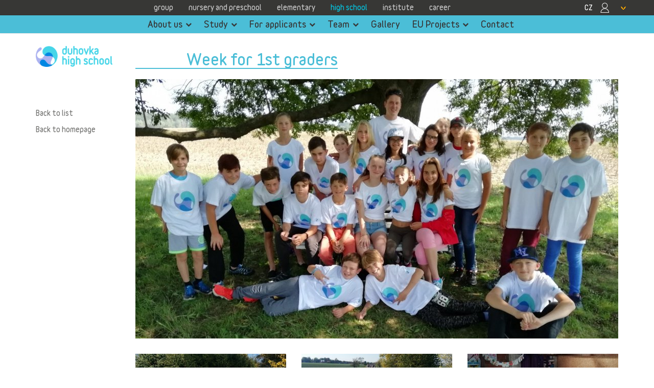

--- FILE ---
content_type: text/html; charset=utf-8
request_url: https://www.duhovkagymnazium.cz/week-for-1st-graders
body_size: 6798
content:
<!DOCTYPE html>
<html lang="en-GB">
    <head>
        <meta charset="utf-8">
        <meta name="viewport" content="width=device-width">
<title>
Week for 1st graders    | Private High School Prague
</title>
	<meta lang="en" name="description" content="">
	<meta lang="en" name="keywords" content="">        <script>
            DuhovkaAppConfig = {
                lang: "en"
            };
        </script>
		<link rel="preconnect" href="https://fonts.googleapis.com">
		<link rel="preconnect" href="https://fonts.gstatic.com" crossorigin>
		<link href="https://fonts.googleapis.com/css2?family=Barlow+Semi+Condensed:wght@300;400;500;600;700;900&display=swap" rel="stylesheet">
		
		<link rel="stylesheet" href="/webtemp/webpage.css?v=1756476342">
		<script src="/assets/jquery/dist/jquery.min.js"></script>
		<link rel="apple-touch-icon" sizes="57x57" href="/img/weby/3/favicons/apple-icon-57x57.png">
		<link rel="apple-touch-icon" sizes="60x60" href="/img/weby/3/favicons/apple-icon-60x60.png">
		<link rel="apple-touch-icon" sizes="72x72" href="/img/weby/3/favicons/apple-icon-72x72.png">
		<link rel="apple-touch-icon" sizes="76x76" href="/img/weby/3/favicons/apple-icon-76x76.png">
		<link rel="apple-touch-icon" sizes="114x114" href="/img/weby/3/favicons/apple-icon-114x114.png">
		<link rel="apple-touch-icon" sizes="120x120" href="/img/weby/3/favicons/apple-icon-120x120.png">
		<link rel="apple-touch-icon" sizes="144x144" href="/img/weby/3/favicons/apple-icon-144x144.png">
		<link rel="apple-touch-icon" sizes="152x152" href="/img/weby/3/favicons/apple-icon-152x152.png">
		<link rel="apple-touch-icon" sizes="180x180" href="/img/weby/3/favicons/apple-icon-180x180.png">
		<link rel="icon" type="image/png" sizes="192x192"  href="/img/weby/3/favicons/android-icon-192x192.png">
		<link rel="icon" type="image/png" sizes="32x32" href="/img/weby/3/favicons/favicon-32x32.png">
		<link rel="icon" type="image/png" sizes="96x96" href="/img/weby/3/favicons/favicon-96x96.png">
		<link rel="icon" type="image/png" sizes="16x16" href="/img/weby/3/favicons/favicon-16x16.png">
		
		<link rel="manifest" href="/img/weby/3/favicons/manifest.json">
		<meta name="msapplication-config" content="/img/weby/3/favicons/browserconfig.xml">
		<meta name="msapplication-TileColor" content="#ffffff">
		<meta name="msapplication-TileImage" content="/img/weby/3/favicons/ms-icon-144x144.png">
		<meta name="theme-color" content="#ffffff">
		

			<!-- Google Tag Manager -->
			<script>(function(w,d,s,l,i) { w[l]=w[l]||[];w[l].push( { 'gtm.start':
			new Date().getTime(),event:'gtm.js' } );var f=d.getElementsByTagName(s)[0],
			j=d.createElement(s),dl=l!='dataLayer'?'&l='+l:'';j.async=true;j.src=
			'https://www.googletagmanager.com/gtm.js?id='+i+dl;f.parentNode.insertBefore(j,f);
				} )(window,document,'script','dataLayer',"GTM-WQMGD8R");</script>
			<!-- End Google Tag Manager -->
    </head>
    <body>
<script src="/assets/cookieconsent-2.9.2/src/cookieconsent.js"></script>
<script>
	var cookieconsent = initCookieConsent();
	var defaultAr = [];
	defaultAr['analytics_storage'] = 'denied';
	defaultAr['ad_storage'] = 'denied';
	defaultAr['ad_user_data'] = 'denied';
	defaultAr['ad_personalization'] = 'denied';
	if (cookieconsent.get('level')) {
		$.each(cookieconsent.get('level'), function (index, val) {
			if (val === 'analytics') {
				defaultAr['analytics_storage'] = 'granted';
			} else if (val === 'marketing') {
				defaultAr['ad_storage'] = 'granted';
				defaultAr['ad_user_data'] = 'granted'
			} else if (val === 'preferences') {
				defaultAr['ad_personalization'] = 'granted';
			}
		});
	}
	defaultAr['wait_for_update'] = 500;
	window.dataLayer = window.dataLayer || [];

	function gtag() {
		dataLayer.push(arguments);
	}
	gtag('consent', 'default', defaultAr);
</script>
<script>
	/* Nastavím si dataLayer pro gtag */
	window.addEventListener && window.addEventListener('load', function(){
	// obtain cookieconsent plugin
	var cookieconsent = initCookieConsent();
	/* Výchozí nastavení consent - dle cookieconsent */

	// run plugin with config object
     cookieconsent.run({
			autorun : true, 		
			current_lang : "en",					
			autoclear_cookies : false,	
			page_scripts: true,
			onAccept: function(cookie){
				localStorage.setItem("consentGranted", "true");
				function gtag() { dataLayer.push(arguments); }
				gtag('consent', 'default', defaultAr);

				// Load gtag.js script.
				var gtagScript = document.createElement('script');
				gtagScript.async = true;
				gtagScript.src = 'https://www.googletagmanager.com/gtag/js?id="GTM-WQMGD8R"';

				var firstScript = document.getElementsByTagName('script')[0];
				firstScript.parentNode.insertBefore(gtagScript,firstScript);
			},

			onChange: function(cookie, changed_preferences){
		
				updateAr = [];

				$.each(changed_preferences, function( index, val ) {
					if(val === 'analytics'){
						key = 'analytics_storage';
					}else if(val === 'marketing'){
						key = 'ad_storage';
					}else if(val === 'preferences'){
						key = 'ad_personalization';
					}
					if($.inArray(val, cookie.level) !== -1){
						updateAr[key] = 'granted';
						if(val == 'marketing'){
							updateAr['ad_user_data'] = 'granted';
						}
					}else{
						updateAr[key] = 'denied';
						if(val == 'marketing'){
							updateAr['ad_user_data'] = 'denied';
						}
					}
				});	

				localStorage.setItem("consentGranted", "true");
				function gtag() { dataLayer.push(arguments); }

				gtag('consent', 'update', updateAr);

				// Load gtag.js script.
				var gtagScript = document.createElement('script');
				gtagScript.async = true;
				gtagScript.src = 'https://www.googletagmanager.com/gtag/js?id="GTM-WQMGD8R"';

				var firstScript = document.getElementsByTagName('script')[0];
				firstScript.parentNode.insertBefore(gtagScript,firstScript);
			},

			gui_options: {
				consent_modal : {
					layout : 'cloud',
					position : 'bottom center',
				},
				settings_modal : {
					layout : 'box',                 // box/bar
					// position : 'left',           // left/right
					transition: 'zoom'             // zoom/slide
				}
			},
			languages : {
			"en" : {
				consent_modal : {
					description :  "Cookies help us to improve our website, what we offer and the services we provide to you."+' <a class="cc-link" href="'+"/privacy-and-use-of-cookies"+'">'+"Find out more."+'</a>',
					primary_btn: {
						text: "I agree",
						role: 'accept_all'      //'accept_selected' or 'accept_all'
					},
					secondary_btn: {
						text : "Set cookies",
						role : 'settings'       //'settings' or 'accept_necessary'
					}
				},
				settings_modal : {
					title : "Cookie setting",
					save_settings_btn :"Set selected",
					accept_all_btn : "Allow all",
					cookie_table_headers : [
						{ col1: "websites.cookies.table.name" }, 
						{ col2: "websites.cookies.table.owner" }, 
						{ col3: "websites.cookies.table.expiration" }, 
						{ col4: "websites.cookies.table.description" }
					],
					blocks : [
						{
							description: '<p>' + "Cookies are small text files used to make our website more efficient. In addition to the basic cookies that enable the website to operate, we also use other types of cookies. No cookies collect your personal data." + '<a class="cc-link" href="'+"/privacy-and-use-of-cookies"+'">'+"You can read more here."+'</a></p><br/><p>'+ "We kindly ask for your consent to use them." +'</p>'
						},{
							title : "Necessary",
							description: "Necessary cookies help make a website usable by enabling basic functions like page navigation and access to secure areas of the website. The website cannot function properly without these cookies.",
							toggle : {
								value : 'functional',
								enabled : true,
								readonly: true
							},
						},{
							title : "Statistics",
							description: "Statistics cookies help us to understand how visitors interact with websites by collecting and reporting information anonymously. To sort out and analyse the data we use Google Analytics and we share these cookies with Google LLC.",
							toggle : {
								value : 'analytics',
								enabled : false,
								readonly: false
							},
						},
						{
							title : "Marketing",
							description: "The intention of marketing cookies is to display advertising that is relevant and interesting to the individual user on other websites. In our case, on social networks and Google's networks.",
							toggle : {
								value : 'marketing',
								enabled : false,
								readonly: false
							},
						},
						{
							title : "Customized",
							description: "By enabling this setting, you allow ad network operators to show you personalised advertising or personalised content on social media and in search results.",
							toggle : {
								value : 'preferences',
								enabled : false,
								readonly: false
							},
						}
					]
				}
			},
		}
	});
    });
</script>
			<!-- Google Tag Manager (noscript) -->
			<noscript><iframe src="https://www.googletagmanager.com/ns.html?id=GTM-WQMGD8R" height="0" width="0" style="display:none;visibility:hidden"></iframe></noscript>
			<!-- End Google Tag Manager (noscript) -->
        <header>
<div class="container-fluid top-menu mobile-container">
	<div class="container sub-container"> 
		<div class="row">
			<nav class="navbar" role="navigation" aria-label="Institution websites navigation">
				<div class="hidden-xs hidden-sm col-lg-1">

				</div>
				<div class="mobile-container col-xs-12 col-sm-10 col-md-10 col-lg-9">
					<div class="navbar-header">
						<div class="visible-xs visible-sm website-3-bg">
							<div class="col-xs-logo">
								<a class="navbar-brand " href="/"><img src="/img/weby/logos/small_icons/3.png" alt="Duhovka - small logo"></a>
							</div>
							<div class="col-xs-toggle">
								<div class="xs-heading">
									duhovka highschool
								</div>
								<div class="toggle-wrapper">
								    <div class="lang-switcher hidden">
									<a class="lang visible-xs visible-sm" href="/week-for-1st-graders?do=switchLanguage">CZ</a>
								    </div>
								    <button id="menu-toggle-btn" type="button" class="navbar-toggle collapsed" data-toggle="collapse" data-target=".navbar-collapse" aria-expanded="false">
									    <div id="navbar-closed">
										    <span class="sr-only">Toggle navigation</span>
										    <span class="icon-bar"></span>
										    <span class="icon-bar"></span> 
										    <span class="icon-bar"></span>
									    </div>
									    <div id="navbar-opened" class="hidden"> 
										    <span class="sr-only">Toggle navigation</span>
										    <img src="/img/weby/ic-close.png">
									    </div>
								    </button>
								</div>
							</div>
						</div>
					</div>
					<div class="navbar-collapse collapse" id="nav-collapse">
						<ul class="nav navbar-nav hidden-xs hidden-sm">
								    <li><a href="https://www.duhovkagroup.cz/en" target="_blank" style="">Group</a></li>	
								    <li><a href="https://duhovkaskolka.cz/en" target="_blank" style="">Nursery and Preschool</a></li>	
								    <li><a href="https://duhovkaskola.cz/en" target="_blank" style="">Elementary</a></li>	
								    <li><a href="https://duhovkagymnazium.cz/en"  style="color:#05c3de"">High school</a></li>	
								    <li><a href="https://www.montessori-trainings.com/en" target="_blank" style="">Institute</a></li>	
								    <li><a href="https://duhovka-prace.cz/en" target="_blank" style="">Career</a></li>	
						</ul>
						<ul class="nav navbar-nav visible-xs visible-sm"> 
						    <li class="websites-collapse-btn dropdown">
							<a href="#" id="websites-collapse" class="dropdown-toggle" data-toggle="dropdown" aria-haspopup="true" aria-expanded="false">
							     <div>Duhovka Websites <span class="arrow"></span></div>
							</a>
							<ul class="dropdown-menu websites-collapse" aria-labelledby="user-menu-dropdown">
								    <li><a href="https://www.duhovkagroup.cz/" target="_blank">Duhovka Group</a></li>	
								    <li><a href="https://duhovkaskolka.cz/" target="_blank">Duhovka Preschool</a></li>	
								    <li><a href="https://duhovkaskola.cz/" target="_blank">Duhovka Elementary School</a></li>	
								    <li><a href="https://www.montessori-trainings.com/" target="_blank">Duhovka Institute</a></li>	
								    <li><a href="https://duhovka-prace.cz/" target="_blank">Duhovka Career</a></li>	
							</ul>
						    </li>
						    <li class="user-menu dropdown">
							<a href="#" id="user-menu-dropdown" class="dropdown-toggle" data-toggle="dropdown" aria-haspopup="true" aria-expanded="false"><img src="/img/weby/general/user-icon.png" alt="User icon"><div>Login <span class="arrow"></span></div>
							</a>
							<ul class="dropdown-menu user-menu-content" aria-labelledby="user-menu-dropdown">
								<li><a href="https://zona.duhovkagroup.cz/en" target="_blank">My Zone</a></li> 
								<li><a href="https://portal.skolaonline.cz" target="_blank">School Online</a></li> 
							</ul>
						    </li>
						</ul>
					</div>
				</div>
				<div class="col-sm-2 col-md-2 col-lg-2 hidden-xs hidden-sm user-menu-wrapper">
					<ul class="nav navbar-nav navbar-right" role="navigation" aria-label="Language menu">
						<li class="lang-switcher"><a class="lang" href="/week-for-1st-graders?do=switchLanguage">CZ</a></li>
						<li class="user-menu dropdown">
						    <a href="#" id="user-menu-dropdown" class="dropdown-toggle" data-toggle="dropdown" aria-haspopup="true" aria-expanded="false">
							<img src="/img/weby/general/user-icon.png" alt="User icon">
						    </a>
						    <ul class="dropdown-menu user-menu-content" aria-labelledby="user-menu-dropdown">
							    <li><a href="https://zona.duhovkagroup.cz/en" target="_blank">My Zone</a></li> 
							    <li><a href="https://portal.skolaonline.cz" target="_blank">School Online</a></li> 
						    </ul>
						</li>
					</ul>
				</div>
			</nav>
		</div>
	</div>
</div>	<div class="container-fluid institution-menu mobile-container website-3-bg">
    <nav class="navbar" role="navigation" aria-label="Main site navigation">
	    <div class="navbar-collapse collapse website-3-bg" id="nav-collapse_2">
		    <ul class="nav navbar-nav menu-web-3">
							<li class="dropdown">
								<a class="dropdown-toggle " data-toggle="dropdown" aria-haspopup="true" aria-expanded="false" href="#" id="category_6"> 
									<div>About us <span class="arrow"></span></div>
									<i class="fa fa-chevron-down hidden-xs hidden-sm"></i>
								</a>
								<ul class="dropdown-menu website3" aria-labelledby="category_6">
											<li class=""><a href="/private-high-school">About the High School</a></li>
											<li class=""><a href="/values">Duhovka values</a></li>
											<li class=""><a href="/learning">How we work</a></li>
											<li class=""><a href="/graduate-profile">Graduate profile and graduates</a></li>
											<li class=""><a href="/ib-diploma-program">IB Diploma Programme</a></li>
								</ul>
							</li>
							<li class="dropdown">
								<a class="dropdown-toggle " data-toggle="dropdown" aria-haspopup="true" aria-expanded="false" href="#" id="category_26"> 
									<div>Study <span class="arrow"></span></div>
									<i class="fa fa-chevron-down hidden-xs hidden-sm"></i>
								</a>
								<ul class="dropdown-menu website3" aria-labelledby="category_26">
											<li class=""><a href="/curriculum-and-subjects">Subjects and curriculum</a></li>
											<li class=""><a href="/services">Services</a></li>
											<li class=""><a href="/school-calendar">School calendar 2025/2026</a></li>
											<li class=""><a href="/documents">School documents</a></li>
											<li class=""><a href="/ib-program-graduation">Graduation</a></li>
											<li class=""><a href="/distance-study">Distance study</a></li>
								</ul>
							</li>
							<li class="dropdown">
								<a class="dropdown-toggle " data-toggle="dropdown" aria-haspopup="true" aria-expanded="false" href="#" id="category_27"> 
									<div>For applicants <span class="arrow"></span></div>
									<i class="fa fa-chevron-down hidden-xs hidden-sm"></i>
								</a>
								<ul class="dropdown-menu website3" aria-labelledby="category_27">
											<li class=""><a href="/open-door-days">Open Door Days</a></li>
											<li class=""><a href="/eight-year-study">Eight-year full-time study</a></li>
											<li class=""><a href="/four-year-study">Four-year distance study</a></li>
											<li class=""><a href="/pricelist">Pricelist</a></li>
								</ul>
							</li>
							<li class="dropdown">
								<a class="dropdown-toggle " data-toggle="dropdown" aria-haspopup="true" aria-expanded="false" href="#" id="category_28"> 
									<div>Team <span class="arrow"></span></div>
									<i class="fa fa-chevron-down hidden-xs hidden-sm"></i>
								</a>
								<ul class="dropdown-menu website3" aria-labelledby="category_28">
											<li class=""><a href="/management">School management</a></li>
											<li class=""><a href="/teachers">Our teachers</a></li>
											<li class=""><a href="/distance-study-teachers">Distance study</a></li>
											<li class=""><a href="/people">Additional important people</a></li>
								</ul>
							</li>
							<li class=" direct-link"><a href="/en/article/gallery">Gallery</a></li> 
							<li class="dropdown">
								<a class="dropdown-toggle " data-toggle="dropdown" aria-haspopup="true" aria-expanded="false" href="#" id="category_30"> 
									<div>EU Projects <span class="arrow"></span></div>
									<i class="fa fa-chevron-down hidden-xs hidden-sm"></i>
								</a>
								<ul class="dropdown-menu website3" aria-labelledby="category_30">
											<li class=""><a href="/sablony-jak-ii-en">Šablony JAK II</a></li>
											<li class=""><a href="/sablony-jak-i-en">Šablony JAK I</a></li>
											<li class=""><a href="/erasmus-accreditation">Erasmus Accreditation</a></li>
											<li class=""><a href="/erasmus-sprouts">ERASMUS+ Sprouts</a></li>
											<li class=""><a href="/democratic-culture">Democratic culture</a></li>
											<li class=""><a href="/support-of-pupils-with-dmt">Support of pupils with DMT</a></li>
											<li class=""><a href="/dmt-pupils">DMT Pupils</a></li>
											<li class=""><a href="/modernization-of-teaching">Modernization of teaching</a></li>
											<li class=""><a href="/npo-digitalizace-en">NPO Digitalizace</a></li>
								</ul>
							</li>
				<li class="contact ">
					<a href="/private-high-school-prague/contact">Contact</a>
				</li>
		    </ul> 
	    </div>
    </nav>
</div><div id="snippet--flashes"></div>
        </header>
	<div class="content-body-wrapper website-3">
	<div class="container logo-with-title">
		<div class="row">
			<!--<div class="col-xs-12 col-sm-3 col-lg-2 logo vcenter">-->
			    <!--<a href="/"><img src="/img/weby/logos/general//.png" /></a>-->
			<!--/div--><div class="col-xs-12 col-sm-9 col-sm-offset-3 col-lg-10 col-lg-offset-2 title vcenter"> 
				<h1 class="heading website-3">
					Week for 1st graders
				</h1>
			</div>
		</div>
	</div>
<div class="container template-2">
    <div class="row">
	<div class="col-sm-12 col-md-9 col-md-push-3 col-lg-10 col-lg-push-2 article-cont">
<div class="title-img-wrapper">
</div>
<article class="article" itemscope itemtype="http://schema.org/Article">
    <meta itemprop="name" content="Week for 1st graders">
    <meta itemprop="datePublished" content="01.11.2022 11:07:00">
<div class="article-img">
    <div class="article-gallery-top  ">
	    <a href="/media/imageManager/1920x1920/288.jpg" rel="lightbox[article-94]" itemprop="image"><img src="/media/imageManager/945x508/288.jpg"></a>
    </div>
</div>
<div class="article-body  " itemprop="articleBody">
    
</div>
    <div class="collapse-blocks-wrapper">
	    </div>
    <div class="row article-gallery"><div class="col-xs-12 col-sm-6 col-md-4 gallery-image-wrapper vcenter">
		<a href="/media/imageManager/1920x1920/289.jpg" rel="lightbox[article-94]" itemprop="image"><img src="/media/imageManager/395x230/289.jpg"></a>
	    </div><div class="col-xs-12 col-sm-6 col-md-4 gallery-image-wrapper vcenter">
		<a href="/media/imageManager/1920x1920/290.jpg" rel="lightbox[article-94]" itemprop="image"><img src="/media/imageManager/395x230/290.jpg"></a>
	    </div><div class="col-xs-12 col-sm-6 col-md-4 gallery-image-wrapper vcenter">
		<a href="/media/imageManager/1920x1920/291.jpg" rel="lightbox[article-94]" itemprop="image"><img src="/media/imageManager/395x230/291.jpg"></a>
	    </div></div>
</article>

<div id="fapi-form-block">
</div>	</div>
	<div class="hidden-xs hidden-sm col-md-3 col-sm-pull-9 col-lg-2 col-lg-pull-10">
				<nav class="side-menu">
				<div class="logo">
					<a href="/en"><img src="/img/weby/logos/general/en/3.png"></a>
				</div>
				<ul class="nav nav-pills nav-stacked">
					<li>
					<a href="/private-high-school-prague/news">
						Back to list
					</a>
					</li>
					<li>
					<a href="/private-high-school-prague">
						Back to homepage
					</a>
					</li>
				</ul>
				</nav>
	</div>
	    <div class="col-sm-12 col-md-9 col-md-push-3 col-lg-10 col-lg-push-2 text-center article-cont">
			<a class="btn preschool-btn-more fixed-width close-btn" href="/private-high-school-prague/news">
				Close
			</a>
	    </div>
    </div>
</div>        <footer class="footer-3">
<div class="container foot-cont">
    <div class="row">
<div class="col-xs-12 col-md-2">
	<div class="row">
		<div class="col-xs-12">
		    <a href="/">
			<img class="footer-logo img-responsive" src="/img/weby/logos/white/en/3.png" alt="Logo Duhovka Highschool" title="Logo Duhovka Highschool">
		    </a>
		</div>
	</div>
</div>
<div class="col-xs-12 col-md-2 info">
    <div class="row">
		<div class="col-xs-12">
			<div class="address">
				<p><strong>Gymnázium High School</strong></p>
				<p>Ortenovo náměstí 1275/34</p>
				<p>170 00 Prague 7</p>
				<p><a href="tel:241 404 217">241 404 217</a>, <a href="tel:602 727 668">602 727 668</a></p>
				<p><a href="mailto:info@duhovkagymnazium.cz">info@duhovkagymnazium.cz</a></p>
			</div>
		</div>
    </div>
</div>
<div class="col-xs-12 col-md-2 links-articles hidden-xs">
		<p><a href="/private-high-school">Private high school</a></p>
		<p><a href="/learning">How we work</a></p>
		<p><a href="/curriculum-and-subjects">Curriculum and subjects</a></p>
		<p><a href="/ib-diploma-program">IB Program</a></p>
		<p><a href="/eight-year-study">Eight-year full-time study</a></p>
		<p><a href="/four-year-study">Four-year distance study</a></p>
		<p><a href="/teachers">Our team</a></p>
		<p><a href="/en/article/gallery">Gallery</a></p>
</div>
<div class="col-xs-12 col-sm-2 links hidden-xs">
		<p><a href="https://www.duhovkagroup.cz/en" target="_blank">Duhovka Group</a></p>
		<p><a href="https://duhovkaskolka.cz/en" target="_blank">Duhovka Preschool</a></p>
		<p><a href="https://duhovkaskola.cz/en" target="_blank">Duhovka Elementary School</a></p>
		<p><a href="https://www.montessori-trainings.com/en" target="_blank">Duhovka Institute</a></p>
		<p><a href="https://duhovka-prace.cz/en" target="_blank">Duhovka Career</a></p>
    
</div>
<div class="col-xs-12 col-sm-2 links-articles hidden-xs">
	
</div>		<div class="col-xs-12 col-md-4">
			<div class="row">
			    <div class="col-xs-12 social-media">
				    <p>Follow us</p>
				    <div class="social-media-icons">
						<a href="https://www.instagram.com/duhovka_montessori/" target="_blank">
							<img class="ig-logo" src="/img/weby/ig_footer.png" alt="Instagram link logo">
						</a>
						<a href="https://www.facebook.com/duhovkamontessori/" target="_blank">
							<img class="fb-logo" src="/img/weby/fb_footer.png" alt="Facebook link logo">
						</a>
						<a	href="https://www.linkedin.com/company/duhovka-montessori" target="_blank">
							<i class="fa fa-linkedin-square li-logo" aria-hidden="true"></i>
						</a>
				    </div>
			    </div>
				<div class="col-xs-12 col-sm-12 hidden-xs">
					<p class="m-t-20">
						<a href="/gdpr/3/gdpr_memorandum_2021.pdf" target="_blank" class="personal-data-info">Personal data processing information (GDPR)</a>
					</p>
				</div>
			</div>	
		</div>
		<div class="col-xs-12 copyright">
		    <p><a href="/documents">School documents</a></p>
		    <p>© 2022 Gymnázium Duhovka s.r.o. - 2026 </p>
		</div>
    </div>
</div>
<p class="cookies">
		<a href="javascript:void(0);" aria-label="View cookie settings" data-cc="c-settings" aria-haspopup="dialog">Cookies</a>
		help us provide our services.
		
</p>
<p class="whistleblowing">
		<a href="https://www.duhovkagroup.cz/whistleblower-protection" target="_blank">Whistleblower Protection</a>
</p>
<!-- Support form modal -->
<!--<div class="modal fade" id="supportModal" tabindex="-1" role="dialog" aria-labelledby="exampleModalLabel" aria-hidden="true">
	<div class="modal-dialog" role="document">
		<div class="modal-content">
			<div class="modal-header">
				<h5 class="modal-title"></h5>
				<button type="button" class="close" data-dismiss="modal" aria-label="Close">
					<span aria-hidden="true">&times;</span>
				</button>
			</div>
			<div class="modal-body">
			</div>
		</div>
	</div>
</div>-->
        </footer>
	</div>
		<script src="/webtemp/webpage.js?v=1756476342"></script>

        <script>
            $(function () {
                $(window).scroll(function () {
                    var scroll = $(window).scrollTop();
                    var width = $(window).width();
                    if (scroll > 50 && width >= 768) {
                        $(".mz-header").addClass('short');
                    }
                    if (scroll < 1 && width >= 768) {
                        $(".mz-header").removeClass('short');
                    }
                });
		
		let isSafari = navigator.vendor.match(/apple/i) &&
		!navigator.userAgent.match(/crios/i) &&
		!navigator.userAgent.match(/fxios/i) &&
		!navigator.userAgent.match(/Opera|OPT\//);
				if (isSafari) {
					$('body').addClass('safari');
				} 
		});

		var userAgent = navigator.userAgent.toString().toLowerCase();
		if(userAgent.indexOf('crios') != -1) { $('body').addClass('chrome'); } 
        </script>
    </body>
</html>



--- FILE ---
content_type: text/css
request_url: https://www.duhovkagymnazium.cz/webtemp/webpage.css?v=1756476342
body_size: 80150
content:
/*!
 * Bootstrap v3.3.7 (http://getbootstrap.com)
 * Copyright 2011-2016 Twitter, Inc.
 * Licensed under MIT (https://github.com/twbs/bootstrap/blob/master/LICENSE)
 *//*! normalize.css v3.0.3 | MIT License | github.com/necolas/normalize.css */html{font-family:sans-serif;-webkit-text-size-adjust:100%;-ms-text-size-adjust:100%}body{margin:0}article,aside,details,figcaption,figure,footer,header,hgroup,main,menu,nav,section,summary{display:block}audio,canvas,progress,video{display:inline-block;vertical-align:baseline}audio:not([controls]){display:none;height:0}[hidden],template{display:none}a{background-color:transparent}a:active,a:hover{outline:0}abbr[title]{border-bottom:1px dotted}b,strong{font-weight:700}dfn{font-style:italic}h1{margin:.67em 0;font-size:2em}mark{color:#000;background:#ff0}small{font-size:80%}sub,sup{position:relative;font-size:75%;line-height:0;vertical-align:baseline}sup{top:-.5em}sub{bottom:-.25em}img{border:0}svg:not(:root){overflow:hidden}figure{margin:1em 40px}hr{height:0;-webkit-box-sizing:content-box;-moz-box-sizing:content-box;box-sizing:content-box}pre{overflow:auto}code,kbd,pre,samp{font-family:monospace,monospace;font-size:1em}button,input,optgroup,select,textarea{margin:0;font:inherit;color:inherit}button{overflow:visible}button,select{text-transform:none}button,html input[type=button],input[type=reset],input[type=submit]{-webkit-appearance:button;cursor:pointer}button[disabled],html input[disabled]{cursor:default}button::-moz-focus-inner,input::-moz-focus-inner{padding:0;border:0}input{line-height:normal}input[type=checkbox],input[type=radio]{-webkit-box-sizing:border-box;-moz-box-sizing:border-box;box-sizing:border-box;padding:0}input[type=number]::-webkit-inner-spin-button,input[type=number]::-webkit-outer-spin-button{height:auto}input[type=search]{-webkit-box-sizing:content-box;-moz-box-sizing:content-box;box-sizing:content-box;-webkit-appearance:textfield}input[type=search]::-webkit-search-cancel-button,input[type=search]::-webkit-search-decoration{-webkit-appearance:none}fieldset{padding:.35em .625em .75em;margin:0 2px;border:1px solid silver}legend{padding:0;border:0}textarea{overflow:auto}optgroup{font-weight:700}table{border-spacing:0;border-collapse:collapse}td,th{padding:0}/*! Source: https://github.com/h5bp/html5-boilerplate/blob/master/src/css/main.css */@media print{*,:after,:before{color:#000!important;text-shadow:none!important;background:0 0!important;-webkit-box-shadow:none!important;box-shadow:none!important}a,a:visited{text-decoration:underline}a[href]:after{content:" (" attr(href) ")"}abbr[title]:after{content:" (" attr(title) ")"}a[href^="javascript:"]:after,a[href^="#"]:after{content:""}blockquote,pre{border:1px solid #999;page-break-inside:avoid}thead{display:table-header-group}img,tr{page-break-inside:avoid}img{max-width:100%!important}h2,h3,p{orphans:3;widows:3}h2,h3{page-break-after:avoid}.navbar{display:none}.btn>.caret,.dropup>.btn>.caret{border-top-color:#000!important}.label{border:1px solid #000}.table{border-collapse:collapse!important}.table td,.table th{background-color:#fff!important}.table-bordered td,.table-bordered th{border:1px solid #ddd!important}}@font-face{font-family:'Glyphicons Halflings';src:url('/../assets/bootstrap/dist/fonts/glyphicons-halflings-regular.eot');src:url('/../assets/bootstrap/dist/fonts/glyphicons-halflings-regular.eot?#iefix') format('embedded-opentype'),url('/../assets/bootstrap/dist/fonts/glyphicons-halflings-regular.woff2') format('woff2'),url('/../assets/bootstrap/dist/fonts/glyphicons-halflings-regular.woff') format('woff'),url('/../assets/bootstrap/dist/fonts/glyphicons-halflings-regular.ttf') format('truetype'),url('/../assets/bootstrap/dist/fonts/glyphicons-halflings-regular.svg#glyphicons_halflingsregular') format('svg')}.glyphicon{position:relative;top:1px;display:inline-block;font-family:'Glyphicons Halflings';font-style:normal;font-weight:400;line-height:1;-webkit-font-smoothing:antialiased;-moz-osx-font-smoothing:grayscale}.glyphicon-asterisk:before{content:"\002a"}.glyphicon-plus:before{content:"\002b"}.glyphicon-eur:before,.glyphicon-euro:before{content:"\20ac"}.glyphicon-minus:before{content:"\2212"}.glyphicon-cloud:before{content:"\2601"}.glyphicon-envelope:before{content:"\2709"}.glyphicon-pencil:before{content:"\270f"}.glyphicon-glass:before{content:"\e001"}.glyphicon-music:before{content:"\e002"}.glyphicon-search:before{content:"\e003"}.glyphicon-heart:before{content:"\e005"}.glyphicon-star:before{content:"\e006"}.glyphicon-star-empty:before{content:"\e007"}.glyphicon-user:before{content:"\e008"}.glyphicon-film:before{content:"\e009"}.glyphicon-th-large:before{content:"\e010"}.glyphicon-th:before{content:"\e011"}.glyphicon-th-list:before{content:"\e012"}.glyphicon-ok:before{content:"\e013"}.glyphicon-remove:before{content:"\e014"}.glyphicon-zoom-in:before{content:"\e015"}.glyphicon-zoom-out:before{content:"\e016"}.glyphicon-off:before{content:"\e017"}.glyphicon-signal:before{content:"\e018"}.glyphicon-cog:before{content:"\e019"}.glyphicon-trash:before{content:"\e020"}.glyphicon-home:before{content:"\e021"}.glyphicon-file:before{content:"\e022"}.glyphicon-time:before{content:"\e023"}.glyphicon-road:before{content:"\e024"}.glyphicon-download-alt:before{content:"\e025"}.glyphicon-download:before{content:"\e026"}.glyphicon-upload:before{content:"\e027"}.glyphicon-inbox:before{content:"\e028"}.glyphicon-play-circle:before{content:"\e029"}.glyphicon-repeat:before{content:"\e030"}.glyphicon-refresh:before{content:"\e031"}.glyphicon-list-alt:before{content:"\e032"}.glyphicon-lock:before{content:"\e033"}.glyphicon-flag:before{content:"\e034"}.glyphicon-headphones:before{content:"\e035"}.glyphicon-volume-off:before{content:"\e036"}.glyphicon-volume-down:before{content:"\e037"}.glyphicon-volume-up:before{content:"\e038"}.glyphicon-qrcode:before{content:"\e039"}.glyphicon-barcode:before{content:"\e040"}.glyphicon-tag:before{content:"\e041"}.glyphicon-tags:before{content:"\e042"}.glyphicon-book:before{content:"\e043"}.glyphicon-bookmark:before{content:"\e044"}.glyphicon-print:before{content:"\e045"}.glyphicon-camera:before{content:"\e046"}.glyphicon-font:before{content:"\e047"}.glyphicon-bold:before{content:"\e048"}.glyphicon-italic:before{content:"\e049"}.glyphicon-text-height:before{content:"\e050"}.glyphicon-text-width:before{content:"\e051"}.glyphicon-align-left:before{content:"\e052"}.glyphicon-align-center:before{content:"\e053"}.glyphicon-align-right:before{content:"\e054"}.glyphicon-align-justify:before{content:"\e055"}.glyphicon-list:before{content:"\e056"}.glyphicon-indent-left:before{content:"\e057"}.glyphicon-indent-right:before{content:"\e058"}.glyphicon-facetime-video:before{content:"\e059"}.glyphicon-picture:before{content:"\e060"}.glyphicon-map-marker:before{content:"\e062"}.glyphicon-adjust:before{content:"\e063"}.glyphicon-tint:before{content:"\e064"}.glyphicon-edit:before{content:"\e065"}.glyphicon-share:before{content:"\e066"}.glyphicon-check:before{content:"\e067"}.glyphicon-move:before{content:"\e068"}.glyphicon-step-backward:before{content:"\e069"}.glyphicon-fast-backward:before{content:"\e070"}.glyphicon-backward:before{content:"\e071"}.glyphicon-play:before{content:"\e072"}.glyphicon-pause:before{content:"\e073"}.glyphicon-stop:before{content:"\e074"}.glyphicon-forward:before{content:"\e075"}.glyphicon-fast-forward:before{content:"\e076"}.glyphicon-step-forward:before{content:"\e077"}.glyphicon-eject:before{content:"\e078"}.glyphicon-chevron-left:before{content:"\e079"}.glyphicon-chevron-right:before{content:"\e080"}.glyphicon-plus-sign:before{content:"\e081"}.glyphicon-minus-sign:before{content:"\e082"}.glyphicon-remove-sign:before{content:"\e083"}.glyphicon-ok-sign:before{content:"\e084"}.glyphicon-question-sign:before{content:"\e085"}.glyphicon-info-sign:before{content:"\e086"}.glyphicon-screenshot:before{content:"\e087"}.glyphicon-remove-circle:before{content:"\e088"}.glyphicon-ok-circle:before{content:"\e089"}.glyphicon-ban-circle:before{content:"\e090"}.glyphicon-arrow-left:before{content:"\e091"}.glyphicon-arrow-right:before{content:"\e092"}.glyphicon-arrow-up:before{content:"\e093"}.glyphicon-arrow-down:before{content:"\e094"}.glyphicon-share-alt:before{content:"\e095"}.glyphicon-resize-full:before{content:"\e096"}.glyphicon-resize-small:before{content:"\e097"}.glyphicon-exclamation-sign:before{content:"\e101"}.glyphicon-gift:before{content:"\e102"}.glyphicon-leaf:before{content:"\e103"}.glyphicon-fire:before{content:"\e104"}.glyphicon-eye-open:before{content:"\e105"}.glyphicon-eye-close:before{content:"\e106"}.glyphicon-warning-sign:before{content:"\e107"}.glyphicon-plane:before{content:"\e108"}.glyphicon-calendar:before{content:"\e109"}.glyphicon-random:before{content:"\e110"}.glyphicon-comment:before{content:"\e111"}.glyphicon-magnet:before{content:"\e112"}.glyphicon-chevron-up:before{content:"\e113"}.glyphicon-chevron-down:before{content:"\e114"}.glyphicon-retweet:before{content:"\e115"}.glyphicon-shopping-cart:before{content:"\e116"}.glyphicon-folder-close:before{content:"\e117"}.glyphicon-folder-open:before{content:"\e118"}.glyphicon-resize-vertical:before{content:"\e119"}.glyphicon-resize-horizontal:before{content:"\e120"}.glyphicon-hdd:before{content:"\e121"}.glyphicon-bullhorn:before{content:"\e122"}.glyphicon-bell:before{content:"\e123"}.glyphicon-certificate:before{content:"\e124"}.glyphicon-thumbs-up:before{content:"\e125"}.glyphicon-thumbs-down:before{content:"\e126"}.glyphicon-hand-right:before{content:"\e127"}.glyphicon-hand-left:before{content:"\e128"}.glyphicon-hand-up:before{content:"\e129"}.glyphicon-hand-down:before{content:"\e130"}.glyphicon-circle-arrow-right:before{content:"\e131"}.glyphicon-circle-arrow-left:before{content:"\e132"}.glyphicon-circle-arrow-up:before{content:"\e133"}.glyphicon-circle-arrow-down:before{content:"\e134"}.glyphicon-globe:before{content:"\e135"}.glyphicon-wrench:before{content:"\e136"}.glyphicon-tasks:before{content:"\e137"}.glyphicon-filter:before{content:"\e138"}.glyphicon-briefcase:before{content:"\e139"}.glyphicon-fullscreen:before{content:"\e140"}.glyphicon-dashboard:before{content:"\e141"}.glyphicon-paperclip:before{content:"\e142"}.glyphicon-heart-empty:before{content:"\e143"}.glyphicon-link:before{content:"\e144"}.glyphicon-phone:before{content:"\e145"}.glyphicon-pushpin:before{content:"\e146"}.glyphicon-usd:before{content:"\e148"}.glyphicon-gbp:before{content:"\e149"}.glyphicon-sort:before{content:"\e150"}.glyphicon-sort-by-alphabet:before{content:"\e151"}.glyphicon-sort-by-alphabet-alt:before{content:"\e152"}.glyphicon-sort-by-order:before{content:"\e153"}.glyphicon-sort-by-order-alt:before{content:"\e154"}.glyphicon-sort-by-attributes:before{content:"\e155"}.glyphicon-sort-by-attributes-alt:before{content:"\e156"}.glyphicon-unchecked:before{content:"\e157"}.glyphicon-expand:before{content:"\e158"}.glyphicon-collapse-down:before{content:"\e159"}.glyphicon-collapse-up:before{content:"\e160"}.glyphicon-log-in:before{content:"\e161"}.glyphicon-flash:before{content:"\e162"}.glyphicon-log-out:before{content:"\e163"}.glyphicon-new-window:before{content:"\e164"}.glyphicon-record:before{content:"\e165"}.glyphicon-save:before{content:"\e166"}.glyphicon-open:before{content:"\e167"}.glyphicon-saved:before{content:"\e168"}.glyphicon-import:before{content:"\e169"}.glyphicon-export:before{content:"\e170"}.glyphicon-send:before{content:"\e171"}.glyphicon-floppy-disk:before{content:"\e172"}.glyphicon-floppy-saved:before{content:"\e173"}.glyphicon-floppy-remove:before{content:"\e174"}.glyphicon-floppy-save:before{content:"\e175"}.glyphicon-floppy-open:before{content:"\e176"}.glyphicon-credit-card:before{content:"\e177"}.glyphicon-transfer:before{content:"\e178"}.glyphicon-cutlery:before{content:"\e179"}.glyphicon-header:before{content:"\e180"}.glyphicon-compressed:before{content:"\e181"}.glyphicon-earphone:before{content:"\e182"}.glyphicon-phone-alt:before{content:"\e183"}.glyphicon-tower:before{content:"\e184"}.glyphicon-stats:before{content:"\e185"}.glyphicon-sd-video:before{content:"\e186"}.glyphicon-hd-video:before{content:"\e187"}.glyphicon-subtitles:before{content:"\e188"}.glyphicon-sound-stereo:before{content:"\e189"}.glyphicon-sound-dolby:before{content:"\e190"}.glyphicon-sound-5-1:before{content:"\e191"}.glyphicon-sound-6-1:before{content:"\e192"}.glyphicon-sound-7-1:before{content:"\e193"}.glyphicon-copyright-mark:before{content:"\e194"}.glyphicon-registration-mark:before{content:"\e195"}.glyphicon-cloud-download:before{content:"\e197"}.glyphicon-cloud-upload:before{content:"\e198"}.glyphicon-tree-conifer:before{content:"\e199"}.glyphicon-tree-deciduous:before{content:"\e200"}.glyphicon-cd:before{content:"\e201"}.glyphicon-save-file:before{content:"\e202"}.glyphicon-open-file:before{content:"\e203"}.glyphicon-level-up:before{content:"\e204"}.glyphicon-copy:before{content:"\e205"}.glyphicon-paste:before{content:"\e206"}.glyphicon-alert:before{content:"\e209"}.glyphicon-equalizer:before{content:"\e210"}.glyphicon-king:before{content:"\e211"}.glyphicon-queen:before{content:"\e212"}.glyphicon-pawn:before{content:"\e213"}.glyphicon-bishop:before{content:"\e214"}.glyphicon-knight:before{content:"\e215"}.glyphicon-baby-formula:before{content:"\e216"}.glyphicon-tent:before{content:"\26fa"}.glyphicon-blackboard:before{content:"\e218"}.glyphicon-bed:before{content:"\e219"}.glyphicon-apple:before{content:"\f8ff"}.glyphicon-erase:before{content:"\e221"}.glyphicon-hourglass:before{content:"\231b"}.glyphicon-lamp:before{content:"\e223"}.glyphicon-duplicate:before{content:"\e224"}.glyphicon-piggy-bank:before{content:"\e225"}.glyphicon-scissors:before{content:"\e226"}.glyphicon-bitcoin:before{content:"\e227"}.glyphicon-btc:before{content:"\e227"}.glyphicon-xbt:before{content:"\e227"}.glyphicon-yen:before{content:"\00a5"}.glyphicon-jpy:before{content:"\00a5"}.glyphicon-ruble:before{content:"\20bd"}.glyphicon-rub:before{content:"\20bd"}.glyphicon-scale:before{content:"\e230"}.glyphicon-ice-lolly:before{content:"\e231"}.glyphicon-ice-lolly-tasted:before{content:"\e232"}.glyphicon-education:before{content:"\e233"}.glyphicon-option-horizontal:before{content:"\e234"}.glyphicon-option-vertical:before{content:"\e235"}.glyphicon-menu-hamburger:before{content:"\e236"}.glyphicon-modal-window:before{content:"\e237"}.glyphicon-oil:before{content:"\e238"}.glyphicon-grain:before{content:"\e239"}.glyphicon-sunglasses:before{content:"\e240"}.glyphicon-text-size:before{content:"\e241"}.glyphicon-text-color:before{content:"\e242"}.glyphicon-text-background:before{content:"\e243"}.glyphicon-object-align-top:before{content:"\e244"}.glyphicon-object-align-bottom:before{content:"\e245"}.glyphicon-object-align-horizontal:before{content:"\e246"}.glyphicon-object-align-left:before{content:"\e247"}.glyphicon-object-align-vertical:before{content:"\e248"}.glyphicon-object-align-right:before{content:"\e249"}.glyphicon-triangle-right:before{content:"\e250"}.glyphicon-triangle-left:before{content:"\e251"}.glyphicon-triangle-bottom:before{content:"\e252"}.glyphicon-triangle-top:before{content:"\e253"}.glyphicon-console:before{content:"\e254"}.glyphicon-superscript:before{content:"\e255"}.glyphicon-subscript:before{content:"\e256"}.glyphicon-menu-left:before{content:"\e257"}.glyphicon-menu-right:before{content:"\e258"}.glyphicon-menu-down:before{content:"\e259"}.glyphicon-menu-up:before{content:"\e260"}*{-webkit-box-sizing:border-box;-moz-box-sizing:border-box;box-sizing:border-box}:after,:before{-webkit-box-sizing:border-box;-moz-box-sizing:border-box;box-sizing:border-box}html{font-size:10px;-webkit-tap-highlight-color:rgba(0,0,0,0)}body{font-family:"Helvetica Neue",Helvetica,Arial,sans-serif;font-size:14px;line-height:1.42857143;color:#333;background-color:#fff}button,input,select,textarea{font-family:inherit;font-size:inherit;line-height:inherit}a{color:#337ab7;text-decoration:none}a:focus,a:hover{color:#23527c;text-decoration:underline}a:focus{outline:5px auto -webkit-focus-ring-color;outline-offset:-2px}figure{margin:0}img{vertical-align:middle}.carousel-inner>.item>a>img,.carousel-inner>.item>img,.img-responsive,.thumbnail a>img,.thumbnail>img{display:block;max-width:100%;height:auto}.img-rounded{border-radius:6px}.img-thumbnail{display:inline-block;max-width:100%;height:auto;padding:4px;line-height:1.42857143;background-color:#fff;border:1px solid #ddd;border-radius:4px;-webkit-transition:all .2s ease-in-out;-o-transition:all .2s ease-in-out;transition:all .2s ease-in-out}.img-circle{border-radius:50%}hr{margin-top:20px;margin-bottom:20px;border:0;border-top:1px solid #eee}.sr-only{position:absolute;width:1px;height:1px;padding:0;margin:-1px;overflow:hidden;clip:rect(0,0,0,0);border:0}.sr-only-focusable:active,.sr-only-focusable:focus{position:static;width:auto;height:auto;margin:0;overflow:visible;clip:auto}[role=button]{cursor:pointer}.h1,.h2,.h3,.h4,.h5,.h6,h1,h2,h3,h4,h5,h6{font-family:inherit;font-weight:500;line-height:1.1;color:inherit}.h1 .small,.h1 small,.h2 .small,.h2 small,.h3 .small,.h3 small,.h4 .small,.h4 small,.h5 .small,.h5 small,.h6 .small,.h6 small,h1 .small,h1 small,h2 .small,h2 small,h3 .small,h3 small,h4 .small,h4 small,h5 .small,h5 small,h6 .small,h6 small{font-weight:400;line-height:1;color:#777}.h1,.h2,.h3,h1,h2,h3{margin-top:20px;margin-bottom:10px}.h1 .small,.h1 small,.h2 .small,.h2 small,.h3 .small,.h3 small,h1 .small,h1 small,h2 .small,h2 small,h3 .small,h3 small{font-size:65%}.h4,.h5,.h6,h4,h5,h6{margin-top:10px;margin-bottom:10px}.h4 .small,.h4 small,.h5 .small,.h5 small,.h6 .small,.h6 small,h4 .small,h4 small,h5 .small,h5 small,h6 .small,h6 small{font-size:75%}.h1,h1{font-size:36px}.h2,h2{font-size:30px}.h3,h3{font-size:24px}.h4,h4{font-size:18px}.h5,h5{font-size:14px}.h6,h6{font-size:12px}p{margin:0 0 10px}.lead{margin-bottom:20px;font-size:16px;font-weight:300;line-height:1.4}@media (min-width:768px){.lead{font-size:21px}}.small,small{font-size:85%}.mark,mark{padding:.2em;background-color:#fcf8e3}.text-left{text-align:left}.text-right{text-align:right}.text-center{text-align:center}.text-justify{text-align:justify}.text-nowrap{white-space:nowrap}.text-lowercase{text-transform:lowercase}.text-uppercase{text-transform:uppercase}.text-capitalize{text-transform:capitalize}.text-muted{color:#777}.text-primary{color:#337ab7}a.text-primary:focus,a.text-primary:hover{color:#286090}.text-success{color:#3c763d}a.text-success:focus,a.text-success:hover{color:#2b542c}.text-info{color:#31708f}a.text-info:focus,a.text-info:hover{color:#245269}.text-warning{color:#8a6d3b}a.text-warning:focus,a.text-warning:hover{color:#66512c}.text-danger{color:#a94442}a.text-danger:focus,a.text-danger:hover{color:#843534}.bg-primary{color:#fff;background-color:#337ab7}a.bg-primary:focus,a.bg-primary:hover{background-color:#286090}.bg-success{background-color:#dff0d8}a.bg-success:focus,a.bg-success:hover{background-color:#c1e2b3}.bg-info{background-color:#d9edf7}a.bg-info:focus,a.bg-info:hover{background-color:#afd9ee}.bg-warning{background-color:#fcf8e3}a.bg-warning:focus,a.bg-warning:hover{background-color:#f7ecb5}.bg-danger{background-color:#f2dede}a.bg-danger:focus,a.bg-danger:hover{background-color:#e4b9b9}.page-header{padding-bottom:9px;margin:40px 0 20px;border-bottom:1px solid #eee}ol,ul{margin-top:0;margin-bottom:10px}ol ol,ol ul,ul ol,ul ul{margin-bottom:0}.list-unstyled{padding-left:0;list-style:none}.list-inline{padding-left:0;margin-left:-5px;list-style:none}.list-inline>li{display:inline-block;padding-right:5px;padding-left:5px}dl{margin-top:0;margin-bottom:20px}dd,dt{line-height:1.42857143}dt{font-weight:700}dd{margin-left:0}@media (min-width:768px){.dl-horizontal dt{float:left;width:160px;overflow:hidden;clear:left;text-align:right;text-overflow:ellipsis;white-space:nowrap}.dl-horizontal dd{margin-left:180px}}abbr[data-original-title],abbr[title]{cursor:help;border-bottom:1px dotted #777}.initialism{font-size:90%;text-transform:uppercase}blockquote{padding:10px 20px;margin:0 0 20px;font-size:17.5px;border-left:5px solid #eee}blockquote ol:last-child,blockquote p:last-child,blockquote ul:last-child{margin-bottom:0}blockquote .small,blockquote footer,blockquote small{display:block;font-size:80%;line-height:1.42857143;color:#777}blockquote .small:before,blockquote footer:before,blockquote small:before{content:'\2014 \00A0'}.blockquote-reverse,blockquote.pull-right{padding-right:15px;padding-left:0;text-align:right;border-right:5px solid #eee;border-left:0}.blockquote-reverse .small:before,.blockquote-reverse footer:before,.blockquote-reverse small:before,blockquote.pull-right .small:before,blockquote.pull-right footer:before,blockquote.pull-right small:before{content:''}.blockquote-reverse .small:after,.blockquote-reverse footer:after,.blockquote-reverse small:after,blockquote.pull-right .small:after,blockquote.pull-right footer:after,blockquote.pull-right small:after{content:'\00A0 \2014'}address{margin-bottom:20px;font-style:normal;line-height:1.42857143}code,kbd,pre,samp{font-family:Menlo,Monaco,Consolas,"Courier New",monospace}code{padding:2px 4px;font-size:90%;color:#c7254e;background-color:#f9f2f4;border-radius:4px}kbd{padding:2px 4px;font-size:90%;color:#fff;background-color:#333;border-radius:3px;-webkit-box-shadow:inset 0 -1px 0 rgba(0,0,0,.25);box-shadow:inset 0 -1px 0 rgba(0,0,0,.25)}kbd kbd{padding:0;font-size:100%;font-weight:700;-webkit-box-shadow:none;box-shadow:none}pre{display:block;padding:9.5px;margin:0 0 10px;font-size:13px;line-height:1.42857143;color:#333;word-break:break-all;word-wrap:break-word;background-color:#f5f5f5;border:1px solid #ccc;border-radius:4px}pre code{padding:0;font-size:inherit;color:inherit;white-space:pre-wrap;background-color:transparent;border-radius:0}.pre-scrollable{max-height:340px;overflow-y:scroll}.container{padding-right:15px;padding-left:15px;margin-right:auto;margin-left:auto}@media (min-width:768px){.container{width:750px}}@media (min-width:992px){.container{width:970px}}@media (min-width:1200px){.container{width:1170px}}.container-fluid{padding-right:15px;padding-left:15px;margin-right:auto;margin-left:auto}.row{margin-right:-15px;margin-left:-15px}.col-lg-1,.col-lg-10,.col-lg-11,.col-lg-12,.col-lg-2,.col-lg-3,.col-lg-4,.col-lg-5,.col-lg-6,.col-lg-7,.col-lg-8,.col-lg-9,.col-md-1,.col-md-10,.col-md-11,.col-md-12,.col-md-2,.col-md-3,.col-md-4,.col-md-5,.col-md-6,.col-md-7,.col-md-8,.col-md-9,.col-sm-1,.col-sm-10,.col-sm-11,.col-sm-12,.col-sm-2,.col-sm-3,.col-sm-4,.col-sm-5,.col-sm-6,.col-sm-7,.col-sm-8,.col-sm-9,.col-xs-1,.col-xs-10,.col-xs-11,.col-xs-12,.col-xs-2,.col-xs-3,.col-xs-4,.col-xs-5,.col-xs-6,.col-xs-7,.col-xs-8,.col-xs-9{position:relative;min-height:1px;padding-right:15px;padding-left:15px}.col-xs-1,.col-xs-10,.col-xs-11,.col-xs-12,.col-xs-2,.col-xs-3,.col-xs-4,.col-xs-5,.col-xs-6,.col-xs-7,.col-xs-8,.col-xs-9{float:left}.col-xs-12{width:100%}.col-xs-11{width:91.66666667%}.col-xs-10{width:83.33333333%}.col-xs-9{width:75%}.col-xs-8{width:66.66666667%}.col-xs-7{width:58.33333333%}.col-xs-6{width:50%}.col-xs-5{width:41.66666667%}.col-xs-4{width:33.33333333%}.col-xs-3{width:25%}.col-xs-2{width:16.66666667%}.col-xs-1{width:8.33333333%}.col-xs-pull-12{right:100%}.col-xs-pull-11{right:91.66666667%}.col-xs-pull-10{right:83.33333333%}.col-xs-pull-9{right:75%}.col-xs-pull-8{right:66.66666667%}.col-xs-pull-7{right:58.33333333%}.col-xs-pull-6{right:50%}.col-xs-pull-5{right:41.66666667%}.col-xs-pull-4{right:33.33333333%}.col-xs-pull-3{right:25%}.col-xs-pull-2{right:16.66666667%}.col-xs-pull-1{right:8.33333333%}.col-xs-pull-0{right:auto}.col-xs-push-12{left:100%}.col-xs-push-11{left:91.66666667%}.col-xs-push-10{left:83.33333333%}.col-xs-push-9{left:75%}.col-xs-push-8{left:66.66666667%}.col-xs-push-7{left:58.33333333%}.col-xs-push-6{left:50%}.col-xs-push-5{left:41.66666667%}.col-xs-push-4{left:33.33333333%}.col-xs-push-3{left:25%}.col-xs-push-2{left:16.66666667%}.col-xs-push-1{left:8.33333333%}.col-xs-push-0{left:auto}.col-xs-offset-12{margin-left:100%}.col-xs-offset-11{margin-left:91.66666667%}.col-xs-offset-10{margin-left:83.33333333%}.col-xs-offset-9{margin-left:75%}.col-xs-offset-8{margin-left:66.66666667%}.col-xs-offset-7{margin-left:58.33333333%}.col-xs-offset-6{margin-left:50%}.col-xs-offset-5{margin-left:41.66666667%}.col-xs-offset-4{margin-left:33.33333333%}.col-xs-offset-3{margin-left:25%}.col-xs-offset-2{margin-left:16.66666667%}.col-xs-offset-1{margin-left:8.33333333%}.col-xs-offset-0{margin-left:0}@media (min-width:768px){.col-sm-1,.col-sm-10,.col-sm-11,.col-sm-12,.col-sm-2,.col-sm-3,.col-sm-4,.col-sm-5,.col-sm-6,.col-sm-7,.col-sm-8,.col-sm-9{float:left}.col-sm-12{width:100%}.col-sm-11{width:91.66666667%}.col-sm-10{width:83.33333333%}.col-sm-9{width:75%}.col-sm-8{width:66.66666667%}.col-sm-7{width:58.33333333%}.col-sm-6{width:50%}.col-sm-5{width:41.66666667%}.col-sm-4{width:33.33333333%}.col-sm-3{width:25%}.col-sm-2{width:16.66666667%}.col-sm-1{width:8.33333333%}.col-sm-pull-12{right:100%}.col-sm-pull-11{right:91.66666667%}.col-sm-pull-10{right:83.33333333%}.col-sm-pull-9{right:75%}.col-sm-pull-8{right:66.66666667%}.col-sm-pull-7{right:58.33333333%}.col-sm-pull-6{right:50%}.col-sm-pull-5{right:41.66666667%}.col-sm-pull-4{right:33.33333333%}.col-sm-pull-3{right:25%}.col-sm-pull-2{right:16.66666667%}.col-sm-pull-1{right:8.33333333%}.col-sm-pull-0{right:auto}.col-sm-push-12{left:100%}.col-sm-push-11{left:91.66666667%}.col-sm-push-10{left:83.33333333%}.col-sm-push-9{left:75%}.col-sm-push-8{left:66.66666667%}.col-sm-push-7{left:58.33333333%}.col-sm-push-6{left:50%}.col-sm-push-5{left:41.66666667%}.col-sm-push-4{left:33.33333333%}.col-sm-push-3{left:25%}.col-sm-push-2{left:16.66666667%}.col-sm-push-1{left:8.33333333%}.col-sm-push-0{left:auto}.col-sm-offset-12{margin-left:100%}.col-sm-offset-11{margin-left:91.66666667%}.col-sm-offset-10{margin-left:83.33333333%}.col-sm-offset-9{margin-left:75%}.col-sm-offset-8{margin-left:66.66666667%}.col-sm-offset-7{margin-left:58.33333333%}.col-sm-offset-6{margin-left:50%}.col-sm-offset-5{margin-left:41.66666667%}.col-sm-offset-4{margin-left:33.33333333%}.col-sm-offset-3{margin-left:25%}.col-sm-offset-2{margin-left:16.66666667%}.col-sm-offset-1{margin-left:8.33333333%}.col-sm-offset-0{margin-left:0}}@media (min-width:992px){.col-md-1,.col-md-10,.col-md-11,.col-md-12,.col-md-2,.col-md-3,.col-md-4,.col-md-5,.col-md-6,.col-md-7,.col-md-8,.col-md-9{float:left}.col-md-12{width:100%}.col-md-11{width:91.66666667%}.col-md-10{width:83.33333333%}.col-md-9{width:75%}.col-md-8{width:66.66666667%}.col-md-7{width:58.33333333%}.col-md-6{width:50%}.col-md-5{width:41.66666667%}.col-md-4{width:33.33333333%}.col-md-3{width:25%}.col-md-2{width:16.66666667%}.col-md-1{width:8.33333333%}.col-md-pull-12{right:100%}.col-md-pull-11{right:91.66666667%}.col-md-pull-10{right:83.33333333%}.col-md-pull-9{right:75%}.col-md-pull-8{right:66.66666667%}.col-md-pull-7{right:58.33333333%}.col-md-pull-6{right:50%}.col-md-pull-5{right:41.66666667%}.col-md-pull-4{right:33.33333333%}.col-md-pull-3{right:25%}.col-md-pull-2{right:16.66666667%}.col-md-pull-1{right:8.33333333%}.col-md-pull-0{right:auto}.col-md-push-12{left:100%}.col-md-push-11{left:91.66666667%}.col-md-push-10{left:83.33333333%}.col-md-push-9{left:75%}.col-md-push-8{left:66.66666667%}.col-md-push-7{left:58.33333333%}.col-md-push-6{left:50%}.col-md-push-5{left:41.66666667%}.col-md-push-4{left:33.33333333%}.col-md-push-3{left:25%}.col-md-push-2{left:16.66666667%}.col-md-push-1{left:8.33333333%}.col-md-push-0{left:auto}.col-md-offset-12{margin-left:100%}.col-md-offset-11{margin-left:91.66666667%}.col-md-offset-10{margin-left:83.33333333%}.col-md-offset-9{margin-left:75%}.col-md-offset-8{margin-left:66.66666667%}.col-md-offset-7{margin-left:58.33333333%}.col-md-offset-6{margin-left:50%}.col-md-offset-5{margin-left:41.66666667%}.col-md-offset-4{margin-left:33.33333333%}.col-md-offset-3{margin-left:25%}.col-md-offset-2{margin-left:16.66666667%}.col-md-offset-1{margin-left:8.33333333%}.col-md-offset-0{margin-left:0}}@media (min-width:1200px){.col-lg-1,.col-lg-10,.col-lg-11,.col-lg-12,.col-lg-2,.col-lg-3,.col-lg-4,.col-lg-5,.col-lg-6,.col-lg-7,.col-lg-8,.col-lg-9{float:left}.col-lg-12{width:100%}.col-lg-11{width:91.66666667%}.col-lg-10{width:83.33333333%}.col-lg-9{width:75%}.col-lg-8{width:66.66666667%}.col-lg-7{width:58.33333333%}.col-lg-6{width:50%}.col-lg-5{width:41.66666667%}.col-lg-4{width:33.33333333%}.col-lg-3{width:25%}.col-lg-2{width:16.66666667%}.col-lg-1{width:8.33333333%}.col-lg-pull-12{right:100%}.col-lg-pull-11{right:91.66666667%}.col-lg-pull-10{right:83.33333333%}.col-lg-pull-9{right:75%}.col-lg-pull-8{right:66.66666667%}.col-lg-pull-7{right:58.33333333%}.col-lg-pull-6{right:50%}.col-lg-pull-5{right:41.66666667%}.col-lg-pull-4{right:33.33333333%}.col-lg-pull-3{right:25%}.col-lg-pull-2{right:16.66666667%}.col-lg-pull-1{right:8.33333333%}.col-lg-pull-0{right:auto}.col-lg-push-12{left:100%}.col-lg-push-11{left:91.66666667%}.col-lg-push-10{left:83.33333333%}.col-lg-push-9{left:75%}.col-lg-push-8{left:66.66666667%}.col-lg-push-7{left:58.33333333%}.col-lg-push-6{left:50%}.col-lg-push-5{left:41.66666667%}.col-lg-push-4{left:33.33333333%}.col-lg-push-3{left:25%}.col-lg-push-2{left:16.66666667%}.col-lg-push-1{left:8.33333333%}.col-lg-push-0{left:auto}.col-lg-offset-12{margin-left:100%}.col-lg-offset-11{margin-left:91.66666667%}.col-lg-offset-10{margin-left:83.33333333%}.col-lg-offset-9{margin-left:75%}.col-lg-offset-8{margin-left:66.66666667%}.col-lg-offset-7{margin-left:58.33333333%}.col-lg-offset-6{margin-left:50%}.col-lg-offset-5{margin-left:41.66666667%}.col-lg-offset-4{margin-left:33.33333333%}.col-lg-offset-3{margin-left:25%}.col-lg-offset-2{margin-left:16.66666667%}.col-lg-offset-1{margin-left:8.33333333%}.col-lg-offset-0{margin-left:0}}table{background-color:transparent}caption{padding-top:8px;padding-bottom:8px;color:#777;text-align:left}th{text-align:left}.table{width:100%;max-width:100%;margin-bottom:20px}.table>tbody>tr>td,.table>tbody>tr>th,.table>tfoot>tr>td,.table>tfoot>tr>th,.table>thead>tr>td,.table>thead>tr>th{padding:8px;line-height:1.42857143;vertical-align:top;border-top:1px solid #ddd}.table>thead>tr>th{vertical-align:bottom;border-bottom:2px solid #ddd}.table>caption+thead>tr:first-child>td,.table>caption+thead>tr:first-child>th,.table>colgroup+thead>tr:first-child>td,.table>colgroup+thead>tr:first-child>th,.table>thead:first-child>tr:first-child>td,.table>thead:first-child>tr:first-child>th{border-top:0}.table>tbody+tbody{border-top:2px solid #ddd}.table .table{background-color:#fff}.table-condensed>tbody>tr>td,.table-condensed>tbody>tr>th,.table-condensed>tfoot>tr>td,.table-condensed>tfoot>tr>th,.table-condensed>thead>tr>td,.table-condensed>thead>tr>th{padding:5px}.table-bordered{border:1px solid #ddd}.table-bordered>tbody>tr>td,.table-bordered>tbody>tr>th,.table-bordered>tfoot>tr>td,.table-bordered>tfoot>tr>th,.table-bordered>thead>tr>td,.table-bordered>thead>tr>th{border:1px solid #ddd}.table-bordered>thead>tr>td,.table-bordered>thead>tr>th{border-bottom-width:2px}.table-striped>tbody>tr:nth-of-type(odd){background-color:#f9f9f9}.table-hover>tbody>tr:hover{background-color:#f5f5f5}table col[class*=col-]{position:static;display:table-column;float:none}table td[class*=col-],table th[class*=col-]{position:static;display:table-cell;float:none}.table>tbody>tr.active>td,.table>tbody>tr.active>th,.table>tbody>tr>td.active,.table>tbody>tr>th.active,.table>tfoot>tr.active>td,.table>tfoot>tr.active>th,.table>tfoot>tr>td.active,.table>tfoot>tr>th.active,.table>thead>tr.active>td,.table>thead>tr.active>th,.table>thead>tr>td.active,.table>thead>tr>th.active{background-color:#f5f5f5}.table-hover>tbody>tr.active:hover>td,.table-hover>tbody>tr.active:hover>th,.table-hover>tbody>tr:hover>.active,.table-hover>tbody>tr>td.active:hover,.table-hover>tbody>tr>th.active:hover{background-color:#e8e8e8}.table>tbody>tr.success>td,.table>tbody>tr.success>th,.table>tbody>tr>td.success,.table>tbody>tr>th.success,.table>tfoot>tr.success>td,.table>tfoot>tr.success>th,.table>tfoot>tr>td.success,.table>tfoot>tr>th.success,.table>thead>tr.success>td,.table>thead>tr.success>th,.table>thead>tr>td.success,.table>thead>tr>th.success{background-color:#dff0d8}.table-hover>tbody>tr.success:hover>td,.table-hover>tbody>tr.success:hover>th,.table-hover>tbody>tr:hover>.success,.table-hover>tbody>tr>td.success:hover,.table-hover>tbody>tr>th.success:hover{background-color:#d0e9c6}.table>tbody>tr.info>td,.table>tbody>tr.info>th,.table>tbody>tr>td.info,.table>tbody>tr>th.info,.table>tfoot>tr.info>td,.table>tfoot>tr.info>th,.table>tfoot>tr>td.info,.table>tfoot>tr>th.info,.table>thead>tr.info>td,.table>thead>tr.info>th,.table>thead>tr>td.info,.table>thead>tr>th.info{background-color:#d9edf7}.table-hover>tbody>tr.info:hover>td,.table-hover>tbody>tr.info:hover>th,.table-hover>tbody>tr:hover>.info,.table-hover>tbody>tr>td.info:hover,.table-hover>tbody>tr>th.info:hover{background-color:#c4e3f3}.table>tbody>tr.warning>td,.table>tbody>tr.warning>th,.table>tbody>tr>td.warning,.table>tbody>tr>th.warning,.table>tfoot>tr.warning>td,.table>tfoot>tr.warning>th,.table>tfoot>tr>td.warning,.table>tfoot>tr>th.warning,.table>thead>tr.warning>td,.table>thead>tr.warning>th,.table>thead>tr>td.warning,.table>thead>tr>th.warning{background-color:#fcf8e3}.table-hover>tbody>tr.warning:hover>td,.table-hover>tbody>tr.warning:hover>th,.table-hover>tbody>tr:hover>.warning,.table-hover>tbody>tr>td.warning:hover,.table-hover>tbody>tr>th.warning:hover{background-color:#faf2cc}.table>tbody>tr.danger>td,.table>tbody>tr.danger>th,.table>tbody>tr>td.danger,.table>tbody>tr>th.danger,.table>tfoot>tr.danger>td,.table>tfoot>tr.danger>th,.table>tfoot>tr>td.danger,.table>tfoot>tr>th.danger,.table>thead>tr.danger>td,.table>thead>tr.danger>th,.table>thead>tr>td.danger,.table>thead>tr>th.danger{background-color:#f2dede}.table-hover>tbody>tr.danger:hover>td,.table-hover>tbody>tr.danger:hover>th,.table-hover>tbody>tr:hover>.danger,.table-hover>tbody>tr>td.danger:hover,.table-hover>tbody>tr>th.danger:hover{background-color:#ebcccc}.table-responsive{min-height:.01%;overflow-x:auto}@media screen and (max-width:767px){.table-responsive{width:100%;margin-bottom:15px;overflow-y:hidden;-ms-overflow-style:-ms-autohiding-scrollbar;border:1px solid #ddd}.table-responsive>.table{margin-bottom:0}.table-responsive>.table>tbody>tr>td,.table-responsive>.table>tbody>tr>th,.table-responsive>.table>tfoot>tr>td,.table-responsive>.table>tfoot>tr>th,.table-responsive>.table>thead>tr>td,.table-responsive>.table>thead>tr>th{white-space:nowrap}.table-responsive>.table-bordered{border:0}.table-responsive>.table-bordered>tbody>tr>td:first-child,.table-responsive>.table-bordered>tbody>tr>th:first-child,.table-responsive>.table-bordered>tfoot>tr>td:first-child,.table-responsive>.table-bordered>tfoot>tr>th:first-child,.table-responsive>.table-bordered>thead>tr>td:first-child,.table-responsive>.table-bordered>thead>tr>th:first-child{border-left:0}.table-responsive>.table-bordered>tbody>tr>td:last-child,.table-responsive>.table-bordered>tbody>tr>th:last-child,.table-responsive>.table-bordered>tfoot>tr>td:last-child,.table-responsive>.table-bordered>tfoot>tr>th:last-child,.table-responsive>.table-bordered>thead>tr>td:last-child,.table-responsive>.table-bordered>thead>tr>th:last-child{border-right:0}.table-responsive>.table-bordered>tbody>tr:last-child>td,.table-responsive>.table-bordered>tbody>tr:last-child>th,.table-responsive>.table-bordered>tfoot>tr:last-child>td,.table-responsive>.table-bordered>tfoot>tr:last-child>th{border-bottom:0}}fieldset{min-width:0;padding:0;margin:0;border:0}legend{display:block;width:100%;padding:0;margin-bottom:20px;font-size:21px;line-height:inherit;color:#333;border:0;border-bottom:1px solid #e5e5e5}label{display:inline-block;max-width:100%;margin-bottom:5px;font-weight:700}input[type=search]{-webkit-box-sizing:border-box;-moz-box-sizing:border-box;box-sizing:border-box}input[type=checkbox],input[type=radio]{margin:4px 0 0;margin-top:1px\9;line-height:normal}input[type=file]{display:block}input[type=range]{display:block;width:100%}select[multiple],select[size]{height:auto}input[type=file]:focus,input[type=checkbox]:focus,input[type=radio]:focus{outline:5px auto -webkit-focus-ring-color;outline-offset:-2px}output{display:block;padding-top:7px;font-size:14px;line-height:1.42857143;color:#555}.form-control{display:block;width:100%;height:34px;padding:6px 12px;font-size:14px;line-height:1.42857143;color:#555;background-color:#fff;background-image:none;border:1px solid #ccc;border-radius:4px;-webkit-box-shadow:inset 0 1px 1px rgba(0,0,0,.075);box-shadow:inset 0 1px 1px rgba(0,0,0,.075);-webkit-transition:border-color ease-in-out .15s,-webkit-box-shadow ease-in-out .15s;-o-transition:border-color ease-in-out .15s,box-shadow ease-in-out .15s;transition:border-color ease-in-out .15s,box-shadow ease-in-out .15s}.form-control:focus{border-color:#66afe9;outline:0;-webkit-box-shadow:inset 0 1px 1px rgba(0,0,0,.075),0 0 8px rgba(102,175,233,.6);box-shadow:inset 0 1px 1px rgba(0,0,0,.075),0 0 8px rgba(102,175,233,.6)}.form-control::-moz-placeholder{color:#999;opacity:1}.form-control:-ms-input-placeholder{color:#999}.form-control::-webkit-input-placeholder{color:#999}.form-control::-ms-expand{background-color:transparent;border:0}.form-control[disabled],.form-control[readonly],fieldset[disabled] .form-control{background-color:#eee;opacity:1}.form-control[disabled],fieldset[disabled] .form-control{cursor:not-allowed}textarea.form-control{height:auto}input[type=search]{-webkit-appearance:none}@media screen and (-webkit-min-device-pixel-ratio:0){input[type=date].form-control,input[type=time].form-control,input[type=datetime-local].form-control,input[type=month].form-control{line-height:34px}.input-group-sm input[type=date],.input-group-sm input[type=time],.input-group-sm input[type=datetime-local],.input-group-sm input[type=month],input[type=date].input-sm,input[type=time].input-sm,input[type=datetime-local].input-sm,input[type=month].input-sm{line-height:30px}.input-group-lg input[type=date],.input-group-lg input[type=time],.input-group-lg input[type=datetime-local],.input-group-lg input[type=month],input[type=date].input-lg,input[type=time].input-lg,input[type=datetime-local].input-lg,input[type=month].input-lg{line-height:46px}}.form-group{margin-bottom:15px}.checkbox,.radio{position:relative;display:block;margin-top:10px;margin-bottom:10px}.checkbox label,.radio label{min-height:20px;padding-left:20px;margin-bottom:0;font-weight:400;cursor:pointer}.checkbox input[type=checkbox],.checkbox-inline input[type=checkbox],.radio input[type=radio],.radio-inline input[type=radio]{position:absolute;margin-top:4px\9;margin-left:-20px}.checkbox+.checkbox,.radio+.radio{margin-top:-5px}.checkbox-inline,.radio-inline{position:relative;display:inline-block;padding-left:20px;margin-bottom:0;font-weight:400;vertical-align:middle;cursor:pointer}.checkbox-inline+.checkbox-inline,.radio-inline+.radio-inline{margin-top:0;margin-left:10px}fieldset[disabled] input[type=checkbox],fieldset[disabled] input[type=radio],input[type=checkbox].disabled,input[type=checkbox][disabled],input[type=radio].disabled,input[type=radio][disabled]{cursor:not-allowed}.checkbox-inline.disabled,.radio-inline.disabled,fieldset[disabled] .checkbox-inline,fieldset[disabled] .radio-inline{cursor:not-allowed}.checkbox.disabled label,.radio.disabled label,fieldset[disabled] .checkbox label,fieldset[disabled] .radio label{cursor:not-allowed}.form-control-static{min-height:34px;padding-top:7px;padding-bottom:7px;margin-bottom:0}.form-control-static.input-lg,.form-control-static.input-sm{padding-right:0;padding-left:0}.input-sm{height:30px;padding:5px 10px;font-size:12px;line-height:1.5;border-radius:3px}select.input-sm{height:30px;line-height:30px}select[multiple].input-sm,textarea.input-sm{height:auto}.form-group-sm .form-control{height:30px;padding:5px 10px;font-size:12px;line-height:1.5;border-radius:3px}.form-group-sm select.form-control{height:30px;line-height:30px}.form-group-sm select[multiple].form-control,.form-group-sm textarea.form-control{height:auto}.form-group-sm .form-control-static{height:30px;min-height:32px;padding:6px 10px;font-size:12px;line-height:1.5}.input-lg{height:46px;padding:10px 16px;font-size:18px;line-height:1.3333333;border-radius:6px}select.input-lg{height:46px;line-height:46px}select[multiple].input-lg,textarea.input-lg{height:auto}.form-group-lg .form-control{height:46px;padding:10px 16px;font-size:18px;line-height:1.3333333;border-radius:6px}.form-group-lg select.form-control{height:46px;line-height:46px}.form-group-lg select[multiple].form-control,.form-group-lg textarea.form-control{height:auto}.form-group-lg .form-control-static{height:46px;min-height:38px;padding:11px 16px;font-size:18px;line-height:1.3333333}.has-feedback{position:relative}.has-feedback .form-control{padding-right:42.5px}.form-control-feedback{position:absolute;top:0;right:0;z-index:2;display:block;width:34px;height:34px;line-height:34px;text-align:center;pointer-events:none}.form-group-lg .form-control+.form-control-feedback,.input-group-lg+.form-control-feedback,.input-lg+.form-control-feedback{width:46px;height:46px;line-height:46px}.form-group-sm .form-control+.form-control-feedback,.input-group-sm+.form-control-feedback,.input-sm+.form-control-feedback{width:30px;height:30px;line-height:30px}.has-success .checkbox,.has-success .checkbox-inline,.has-success .control-label,.has-success .help-block,.has-success .radio,.has-success .radio-inline,.has-success.checkbox label,.has-success.checkbox-inline label,.has-success.radio label,.has-success.radio-inline label{color:#3c763d}.has-success .form-control{border-color:#3c763d;-webkit-box-shadow:inset 0 1px 1px rgba(0,0,0,.075);box-shadow:inset 0 1px 1px rgba(0,0,0,.075)}.has-success .form-control:focus{border-color:#2b542c;-webkit-box-shadow:inset 0 1px 1px rgba(0,0,0,.075),0 0 6px #67b168;box-shadow:inset 0 1px 1px rgba(0,0,0,.075),0 0 6px #67b168}.has-success .input-group-addon{color:#3c763d;background-color:#dff0d8;border-color:#3c763d}.has-success .form-control-feedback{color:#3c763d}.has-warning .checkbox,.has-warning .checkbox-inline,.has-warning .control-label,.has-warning .help-block,.has-warning .radio,.has-warning .radio-inline,.has-warning.checkbox label,.has-warning.checkbox-inline label,.has-warning.radio label,.has-warning.radio-inline label{color:#8a6d3b}.has-warning .form-control{border-color:#8a6d3b;-webkit-box-shadow:inset 0 1px 1px rgba(0,0,0,.075);box-shadow:inset 0 1px 1px rgba(0,0,0,.075)}.has-warning .form-control:focus{border-color:#66512c;-webkit-box-shadow:inset 0 1px 1px rgba(0,0,0,.075),0 0 6px #c0a16b;box-shadow:inset 0 1px 1px rgba(0,0,0,.075),0 0 6px #c0a16b}.has-warning .input-group-addon{color:#8a6d3b;background-color:#fcf8e3;border-color:#8a6d3b}.has-warning .form-control-feedback{color:#8a6d3b}.has-error .checkbox,.has-error .checkbox-inline,.has-error .control-label,.has-error .help-block,.has-error .radio,.has-error .radio-inline,.has-error.checkbox label,.has-error.checkbox-inline label,.has-error.radio label,.has-error.radio-inline label{color:#a94442}.has-error .form-control{border-color:#a94442;-webkit-box-shadow:inset 0 1px 1px rgba(0,0,0,.075);box-shadow:inset 0 1px 1px rgba(0,0,0,.075)}.has-error .form-control:focus{border-color:#843534;-webkit-box-shadow:inset 0 1px 1px rgba(0,0,0,.075),0 0 6px #ce8483;box-shadow:inset 0 1px 1px rgba(0,0,0,.075),0 0 6px #ce8483}.has-error .input-group-addon{color:#a94442;background-color:#f2dede;border-color:#a94442}.has-error .form-control-feedback{color:#a94442}.has-feedback label~.form-control-feedback{top:25px}.has-feedback label.sr-only~.form-control-feedback{top:0}.help-block{display:block;margin-top:5px;margin-bottom:10px;color:#737373}@media (min-width:768px){.form-inline .form-group{display:inline-block;margin-bottom:0;vertical-align:middle}.form-inline .form-control{display:inline-block;width:auto;vertical-align:middle}.form-inline .form-control-static{display:inline-block}.form-inline .input-group{display:inline-table;vertical-align:middle}.form-inline .input-group .form-control,.form-inline .input-group .input-group-addon,.form-inline .input-group .input-group-btn{width:auto}.form-inline .input-group>.form-control{width:100%}.form-inline .control-label{margin-bottom:0;vertical-align:middle}.form-inline .checkbox,.form-inline .radio{display:inline-block;margin-top:0;margin-bottom:0;vertical-align:middle}.form-inline .checkbox label,.form-inline .radio label{padding-left:0}.form-inline .checkbox input[type=checkbox],.form-inline .radio input[type=radio]{position:relative;margin-left:0}.form-inline .has-feedback .form-control-feedback{top:0}}.form-horizontal .checkbox,.form-horizontal .checkbox-inline,.form-horizontal .radio,.form-horizontal .radio-inline{padding-top:7px;margin-top:0;margin-bottom:0}.form-horizontal .checkbox,.form-horizontal .radio{min-height:27px}.form-horizontal .form-group{margin-right:-15px;margin-left:-15px}@media (min-width:768px){.form-horizontal .control-label{padding-top:7px;margin-bottom:0;text-align:right}}.form-horizontal .has-feedback .form-control-feedback{right:15px}@media (min-width:768px){.form-horizontal .form-group-lg .control-label{padding-top:11px;font-size:18px}}@media (min-width:768px){.form-horizontal .form-group-sm .control-label{padding-top:6px;font-size:12px}}.btn{display:inline-block;padding:6px 12px;margin-bottom:0;font-size:14px;font-weight:400;line-height:1.42857143;text-align:center;white-space:nowrap;vertical-align:middle;-ms-touch-action:manipulation;touch-action:manipulation;cursor:pointer;-webkit-user-select:none;-moz-user-select:none;-ms-user-select:none;user-select:none;background-image:none;border:1px solid transparent;border-radius:4px}.btn.active.focus,.btn.active:focus,.btn.focus,.btn:active.focus,.btn:active:focus,.btn:focus{outline:5px auto -webkit-focus-ring-color;outline-offset:-2px}.btn.focus,.btn:focus,.btn:hover{color:#333;text-decoration:none}.btn.active,.btn:active{background-image:none;outline:0;-webkit-box-shadow:inset 0 3px 5px rgba(0,0,0,.125);box-shadow:inset 0 3px 5px rgba(0,0,0,.125)}.btn.disabled,.btn[disabled],fieldset[disabled] .btn{cursor:not-allowed;filter:alpha(opacity=65);-webkit-box-shadow:none;box-shadow:none;opacity:.65}a.btn.disabled,fieldset[disabled] a.btn{pointer-events:none}.btn-default{color:#333;background-color:#fff;border-color:#ccc}.btn-default.focus,.btn-default:focus{color:#333;background-color:#e6e6e6;border-color:#8c8c8c}.btn-default:hover{color:#333;background-color:#e6e6e6;border-color:#adadad}.btn-default.active,.btn-default:active,.open>.dropdown-toggle.btn-default{color:#333;background-color:#e6e6e6;border-color:#adadad}.btn-default.active.focus,.btn-default.active:focus,.btn-default.active:hover,.btn-default:active.focus,.btn-default:active:focus,.btn-default:active:hover,.open>.dropdown-toggle.btn-default.focus,.open>.dropdown-toggle.btn-default:focus,.open>.dropdown-toggle.btn-default:hover{color:#333;background-color:#d4d4d4;border-color:#8c8c8c}.btn-default.active,.btn-default:active,.open>.dropdown-toggle.btn-default{background-image:none}.btn-default.disabled.focus,.btn-default.disabled:focus,.btn-default.disabled:hover,.btn-default[disabled].focus,.btn-default[disabled]:focus,.btn-default[disabled]:hover,fieldset[disabled] .btn-default.focus,fieldset[disabled] .btn-default:focus,fieldset[disabled] .btn-default:hover{background-color:#fff;border-color:#ccc}.btn-default .badge{color:#fff;background-color:#333}.btn-primary{color:#fff;background-color:#337ab7;border-color:#2e6da4}.btn-primary.focus,.btn-primary:focus{color:#fff;background-color:#286090;border-color:#122b40}.btn-primary:hover{color:#fff;background-color:#286090;border-color:#204d74}.btn-primary.active,.btn-primary:active,.open>.dropdown-toggle.btn-primary{color:#fff;background-color:#286090;border-color:#204d74}.btn-primary.active.focus,.btn-primary.active:focus,.btn-primary.active:hover,.btn-primary:active.focus,.btn-primary:active:focus,.btn-primary:active:hover,.open>.dropdown-toggle.btn-primary.focus,.open>.dropdown-toggle.btn-primary:focus,.open>.dropdown-toggle.btn-primary:hover{color:#fff;background-color:#204d74;border-color:#122b40}.btn-primary.active,.btn-primary:active,.open>.dropdown-toggle.btn-primary{background-image:none}.btn-primary.disabled.focus,.btn-primary.disabled:focus,.btn-primary.disabled:hover,.btn-primary[disabled].focus,.btn-primary[disabled]:focus,.btn-primary[disabled]:hover,fieldset[disabled] .btn-primary.focus,fieldset[disabled] .btn-primary:focus,fieldset[disabled] .btn-primary:hover{background-color:#337ab7;border-color:#2e6da4}.btn-primary .badge{color:#337ab7;background-color:#fff}.btn-success{color:#fff;background-color:#5cb85c;border-color:#4cae4c}.btn-success.focus,.btn-success:focus{color:#fff;background-color:#449d44;border-color:#255625}.btn-success:hover{color:#fff;background-color:#449d44;border-color:#398439}.btn-success.active,.btn-success:active,.open>.dropdown-toggle.btn-success{color:#fff;background-color:#449d44;border-color:#398439}.btn-success.active.focus,.btn-success.active:focus,.btn-success.active:hover,.btn-success:active.focus,.btn-success:active:focus,.btn-success:active:hover,.open>.dropdown-toggle.btn-success.focus,.open>.dropdown-toggle.btn-success:focus,.open>.dropdown-toggle.btn-success:hover{color:#fff;background-color:#398439;border-color:#255625}.btn-success.active,.btn-success:active,.open>.dropdown-toggle.btn-success{background-image:none}.btn-success.disabled.focus,.btn-success.disabled:focus,.btn-success.disabled:hover,.btn-success[disabled].focus,.btn-success[disabled]:focus,.btn-success[disabled]:hover,fieldset[disabled] .btn-success.focus,fieldset[disabled] .btn-success:focus,fieldset[disabled] .btn-success:hover{background-color:#5cb85c;border-color:#4cae4c}.btn-success .badge{color:#5cb85c;background-color:#fff}.btn-info{color:#fff;background-color:#5bc0de;border-color:#46b8da}.btn-info.focus,.btn-info:focus{color:#fff;background-color:#31b0d5;border-color:#1b6d85}.btn-info:hover{color:#fff;background-color:#31b0d5;border-color:#269abc}.btn-info.active,.btn-info:active,.open>.dropdown-toggle.btn-info{color:#fff;background-color:#31b0d5;border-color:#269abc}.btn-info.active.focus,.btn-info.active:focus,.btn-info.active:hover,.btn-info:active.focus,.btn-info:active:focus,.btn-info:active:hover,.open>.dropdown-toggle.btn-info.focus,.open>.dropdown-toggle.btn-info:focus,.open>.dropdown-toggle.btn-info:hover{color:#fff;background-color:#269abc;border-color:#1b6d85}.btn-info.active,.btn-info:active,.open>.dropdown-toggle.btn-info{background-image:none}.btn-info.disabled.focus,.btn-info.disabled:focus,.btn-info.disabled:hover,.btn-info[disabled].focus,.btn-info[disabled]:focus,.btn-info[disabled]:hover,fieldset[disabled] .btn-info.focus,fieldset[disabled] .btn-info:focus,fieldset[disabled] .btn-info:hover{background-color:#5bc0de;border-color:#46b8da}.btn-info .badge{color:#5bc0de;background-color:#fff}.btn-warning{color:#fff;background-color:#f0ad4e;border-color:#eea236}.btn-warning.focus,.btn-warning:focus{color:#fff;background-color:#ec971f;border-color:#985f0d}.btn-warning:hover{color:#fff;background-color:#ec971f;border-color:#d58512}.btn-warning.active,.btn-warning:active,.open>.dropdown-toggle.btn-warning{color:#fff;background-color:#ec971f;border-color:#d58512}.btn-warning.active.focus,.btn-warning.active:focus,.btn-warning.active:hover,.btn-warning:active.focus,.btn-warning:active:focus,.btn-warning:active:hover,.open>.dropdown-toggle.btn-warning.focus,.open>.dropdown-toggle.btn-warning:focus,.open>.dropdown-toggle.btn-warning:hover{color:#fff;background-color:#d58512;border-color:#985f0d}.btn-warning.active,.btn-warning:active,.open>.dropdown-toggle.btn-warning{background-image:none}.btn-warning.disabled.focus,.btn-warning.disabled:focus,.btn-warning.disabled:hover,.btn-warning[disabled].focus,.btn-warning[disabled]:focus,.btn-warning[disabled]:hover,fieldset[disabled] .btn-warning.focus,fieldset[disabled] .btn-warning:focus,fieldset[disabled] .btn-warning:hover{background-color:#f0ad4e;border-color:#eea236}.btn-warning .badge{color:#f0ad4e;background-color:#fff}.btn-danger{color:#fff;background-color:#d9534f;border-color:#d43f3a}.btn-danger.focus,.btn-danger:focus{color:#fff;background-color:#c9302c;border-color:#761c19}.btn-danger:hover{color:#fff;background-color:#c9302c;border-color:#ac2925}.btn-danger.active,.btn-danger:active,.open>.dropdown-toggle.btn-danger{color:#fff;background-color:#c9302c;border-color:#ac2925}.btn-danger.active.focus,.btn-danger.active:focus,.btn-danger.active:hover,.btn-danger:active.focus,.btn-danger:active:focus,.btn-danger:active:hover,.open>.dropdown-toggle.btn-danger.focus,.open>.dropdown-toggle.btn-danger:focus,.open>.dropdown-toggle.btn-danger:hover{color:#fff;background-color:#ac2925;border-color:#761c19}.btn-danger.active,.btn-danger:active,.open>.dropdown-toggle.btn-danger{background-image:none}.btn-danger.disabled.focus,.btn-danger.disabled:focus,.btn-danger.disabled:hover,.btn-danger[disabled].focus,.btn-danger[disabled]:focus,.btn-danger[disabled]:hover,fieldset[disabled] .btn-danger.focus,fieldset[disabled] .btn-danger:focus,fieldset[disabled] .btn-danger:hover{background-color:#d9534f;border-color:#d43f3a}.btn-danger .badge{color:#d9534f;background-color:#fff}.btn-link{font-weight:400;color:#337ab7;border-radius:0}.btn-link,.btn-link.active,.btn-link:active,.btn-link[disabled],fieldset[disabled] .btn-link{background-color:transparent;-webkit-box-shadow:none;box-shadow:none}.btn-link,.btn-link:active,.btn-link:focus,.btn-link:hover{border-color:transparent}.btn-link:focus,.btn-link:hover{color:#23527c;text-decoration:underline;background-color:transparent}.btn-link[disabled]:focus,.btn-link[disabled]:hover,fieldset[disabled] .btn-link:focus,fieldset[disabled] .btn-link:hover{color:#777;text-decoration:none}.btn-group-lg>.btn,.btn-lg{padding:10px 16px;font-size:18px;line-height:1.3333333;border-radius:6px}.btn-group-sm>.btn,.btn-sm{padding:5px 10px;font-size:12px;line-height:1.5;border-radius:3px}.btn-group-xs>.btn,.btn-xs{padding:1px 5px;font-size:12px;line-height:1.5;border-radius:3px}.btn-block{display:block;width:100%}.btn-block+.btn-block{margin-top:5px}input[type=button].btn-block,input[type=reset].btn-block,input[type=submit].btn-block{width:100%}.fade{opacity:0;-webkit-transition:opacity .15s linear;-o-transition:opacity .15s linear;transition:opacity .15s linear}.fade.in{opacity:1}.collapse{display:none}.collapse.in{display:block}tr.collapse.in{display:table-row}tbody.collapse.in{display:table-row-group}.collapsing{position:relative;height:0;overflow:hidden;-webkit-transition-timing-function:ease;-o-transition-timing-function:ease;transition-timing-function:ease;-webkit-transition-duration:.35s;-o-transition-duration:.35s;transition-duration:.35s;-webkit-transition-property:height,visibility;-o-transition-property:height,visibility;transition-property:height,visibility}.caret{display:inline-block;width:0;height:0;margin-left:2px;vertical-align:middle;border-top:4px dashed;border-top:4px solid\9;border-right:4px solid transparent;border-left:4px solid transparent}.dropdown,.dropup{position:relative}.dropdown-toggle:focus{outline:0}.dropdown-menu{position:absolute;top:100%;left:0;z-index:1000;display:none;float:left;min-width:160px;padding:5px 0;margin:2px 0 0;font-size:14px;text-align:left;list-style:none;background-color:#fff;-webkit-background-clip:padding-box;background-clip:padding-box;border:1px solid #ccc;border:1px solid rgba(0,0,0,.15);border-radius:4px;-webkit-box-shadow:0 6px 12px rgba(0,0,0,.175);box-shadow:0 6px 12px rgba(0,0,0,.175)}.dropdown-menu.pull-right{right:0;left:auto}.dropdown-menu .divider{height:1px;margin:9px 0;overflow:hidden;background-color:#e5e5e5}.dropdown-menu>li>a{display:block;padding:3px 20px;clear:both;font-weight:400;line-height:1.42857143;color:#333;white-space:nowrap}.dropdown-menu>li>a:focus,.dropdown-menu>li>a:hover{color:#262626;text-decoration:none;background-color:#f5f5f5}.dropdown-menu>.active>a,.dropdown-menu>.active>a:focus,.dropdown-menu>.active>a:hover{color:#fff;text-decoration:none;background-color:#337ab7;outline:0}.dropdown-menu>.disabled>a,.dropdown-menu>.disabled>a:focus,.dropdown-menu>.disabled>a:hover{color:#777}.dropdown-menu>.disabled>a:focus,.dropdown-menu>.disabled>a:hover{text-decoration:none;cursor:not-allowed;background-color:transparent;background-image:none;filter:progid:DXImageTransform.Microsoft.gradient(enabled=false)}.open>.dropdown-menu{display:block}.open>a{outline:0}.dropdown-menu-right{right:0;left:auto}.dropdown-menu-left{right:auto;left:0}.dropdown-header{display:block;padding:3px 20px;font-size:12px;line-height:1.42857143;color:#777;white-space:nowrap}.dropdown-backdrop{position:fixed;top:0;right:0;bottom:0;left:0;z-index:990}.pull-right>.dropdown-menu{right:0;left:auto}.dropup .caret,.navbar-fixed-bottom .dropdown .caret{content:"";border-top:0;border-bottom:4px dashed;border-bottom:4px solid\9}.dropup .dropdown-menu,.navbar-fixed-bottom .dropdown .dropdown-menu{top:auto;bottom:100%;margin-bottom:2px}@media (min-width:768px){.navbar-right .dropdown-menu{right:0;left:auto}.navbar-right .dropdown-menu-left{right:auto;left:0}}.btn-group,.btn-group-vertical{position:relative;display:inline-block;vertical-align:middle}.btn-group-vertical>.btn,.btn-group>.btn{position:relative;float:left}.btn-group-vertical>.btn.active,.btn-group-vertical>.btn:active,.btn-group-vertical>.btn:focus,.btn-group-vertical>.btn:hover,.btn-group>.btn.active,.btn-group>.btn:active,.btn-group>.btn:focus,.btn-group>.btn:hover{z-index:2}.btn-group .btn+.btn,.btn-group .btn+.btn-group,.btn-group .btn-group+.btn,.btn-group .btn-group+.btn-group{margin-left:-1px}.btn-toolbar{margin-left:-5px}.btn-toolbar .btn,.btn-toolbar .btn-group,.btn-toolbar .input-group{float:left}.btn-toolbar>.btn,.btn-toolbar>.btn-group,.btn-toolbar>.input-group{margin-left:5px}.btn-group>.btn:not(:first-child):not(:last-child):not(.dropdown-toggle){border-radius:0}.btn-group>.btn:first-child{margin-left:0}.btn-group>.btn:first-child:not(:last-child):not(.dropdown-toggle){border-top-right-radius:0;border-bottom-right-radius:0}.btn-group>.btn:last-child:not(:first-child),.btn-group>.dropdown-toggle:not(:first-child){border-top-left-radius:0;border-bottom-left-radius:0}.btn-group>.btn-group{float:left}.btn-group>.btn-group:not(:first-child):not(:last-child)>.btn{border-radius:0}.btn-group>.btn-group:first-child:not(:last-child)>.btn:last-child,.btn-group>.btn-group:first-child:not(:last-child)>.dropdown-toggle{border-top-right-radius:0;border-bottom-right-radius:0}.btn-group>.btn-group:last-child:not(:first-child)>.btn:first-child{border-top-left-radius:0;border-bottom-left-radius:0}.btn-group .dropdown-toggle:active,.btn-group.open .dropdown-toggle{outline:0}.btn-group>.btn+.dropdown-toggle{padding-right:8px;padding-left:8px}.btn-group>.btn-lg+.dropdown-toggle{padding-right:12px;padding-left:12px}.btn-group.open .dropdown-toggle{-webkit-box-shadow:inset 0 3px 5px rgba(0,0,0,.125);box-shadow:inset 0 3px 5px rgba(0,0,0,.125)}.btn-group.open .dropdown-toggle.btn-link{-webkit-box-shadow:none;box-shadow:none}.btn .caret{margin-left:0}.btn-lg .caret{border-width:5px 5px 0;border-bottom-width:0}.dropup .btn-lg .caret{border-width:0 5px 5px}.btn-group-vertical>.btn,.btn-group-vertical>.btn-group,.btn-group-vertical>.btn-group>.btn{display:block;float:none;width:100%;max-width:100%}.btn-group-vertical>.btn-group>.btn{float:none}.btn-group-vertical>.btn+.btn,.btn-group-vertical>.btn+.btn-group,.btn-group-vertical>.btn-group+.btn,.btn-group-vertical>.btn-group+.btn-group{margin-top:-1px;margin-left:0}.btn-group-vertical>.btn:not(:first-child):not(:last-child){border-radius:0}.btn-group-vertical>.btn:first-child:not(:last-child){border-top-left-radius:4px;border-top-right-radius:4px;border-bottom-right-radius:0;border-bottom-left-radius:0}.btn-group-vertical>.btn:last-child:not(:first-child){border-top-left-radius:0;border-top-right-radius:0;border-bottom-right-radius:4px;border-bottom-left-radius:4px}.btn-group-vertical>.btn-group:not(:first-child):not(:last-child)>.btn{border-radius:0}.btn-group-vertical>.btn-group:first-child:not(:last-child)>.btn:last-child,.btn-group-vertical>.btn-group:first-child:not(:last-child)>.dropdown-toggle{border-bottom-right-radius:0;border-bottom-left-radius:0}.btn-group-vertical>.btn-group:last-child:not(:first-child)>.btn:first-child{border-top-left-radius:0;border-top-right-radius:0}.btn-group-justified{display:table;width:100%;table-layout:fixed;border-collapse:separate}.btn-group-justified>.btn,.btn-group-justified>.btn-group{display:table-cell;float:none;width:1%}.btn-group-justified>.btn-group .btn{width:100%}.btn-group-justified>.btn-group .dropdown-menu{left:auto}[data-toggle=buttons]>.btn input[type=checkbox],[data-toggle=buttons]>.btn input[type=radio],[data-toggle=buttons]>.btn-group>.btn input[type=checkbox],[data-toggle=buttons]>.btn-group>.btn input[type=radio]{position:absolute;clip:rect(0,0,0,0);pointer-events:none}.input-group{position:relative;display:table;border-collapse:separate}.input-group[class*=col-]{float:none;padding-right:0;padding-left:0}.input-group .form-control{position:relative;z-index:2;float:left;width:100%;margin-bottom:0}.input-group .form-control:focus{z-index:3}.input-group-lg>.form-control,.input-group-lg>.input-group-addon,.input-group-lg>.input-group-btn>.btn{height:46px;padding:10px 16px;font-size:18px;line-height:1.3333333;border-radius:6px}select.input-group-lg>.form-control,select.input-group-lg>.input-group-addon,select.input-group-lg>.input-group-btn>.btn{height:46px;line-height:46px}select[multiple].input-group-lg>.form-control,select[multiple].input-group-lg>.input-group-addon,select[multiple].input-group-lg>.input-group-btn>.btn,textarea.input-group-lg>.form-control,textarea.input-group-lg>.input-group-addon,textarea.input-group-lg>.input-group-btn>.btn{height:auto}.input-group-sm>.form-control,.input-group-sm>.input-group-addon,.input-group-sm>.input-group-btn>.btn{height:30px;padding:5px 10px;font-size:12px;line-height:1.5;border-radius:3px}select.input-group-sm>.form-control,select.input-group-sm>.input-group-addon,select.input-group-sm>.input-group-btn>.btn{height:30px;line-height:30px}select[multiple].input-group-sm>.form-control,select[multiple].input-group-sm>.input-group-addon,select[multiple].input-group-sm>.input-group-btn>.btn,textarea.input-group-sm>.form-control,textarea.input-group-sm>.input-group-addon,textarea.input-group-sm>.input-group-btn>.btn{height:auto}.input-group .form-control,.input-group-addon,.input-group-btn{display:table-cell}.input-group .form-control:not(:first-child):not(:last-child),.input-group-addon:not(:first-child):not(:last-child),.input-group-btn:not(:first-child):not(:last-child){border-radius:0}.input-group-addon,.input-group-btn{width:1%;white-space:nowrap;vertical-align:middle}.input-group-addon{padding:6px 12px;font-size:14px;font-weight:400;line-height:1;color:#555;text-align:center;background-color:#eee;border:1px solid #ccc;border-radius:4px}.input-group-addon.input-sm{padding:5px 10px;font-size:12px;border-radius:3px}.input-group-addon.input-lg{padding:10px 16px;font-size:18px;border-radius:6px}.input-group-addon input[type=checkbox],.input-group-addon input[type=radio]{margin-top:0}.input-group .form-control:first-child,.input-group-addon:first-child,.input-group-btn:first-child>.btn,.input-group-btn:first-child>.btn-group>.btn,.input-group-btn:first-child>.dropdown-toggle,.input-group-btn:last-child>.btn-group:not(:last-child)>.btn,.input-group-btn:last-child>.btn:not(:last-child):not(.dropdown-toggle){border-top-right-radius:0;border-bottom-right-radius:0}.input-group-addon:first-child{border-right:0}.input-group .form-control:last-child,.input-group-addon:last-child,.input-group-btn:first-child>.btn-group:not(:first-child)>.btn,.input-group-btn:first-child>.btn:not(:first-child),.input-group-btn:last-child>.btn,.input-group-btn:last-child>.btn-group>.btn,.input-group-btn:last-child>.dropdown-toggle{border-top-left-radius:0;border-bottom-left-radius:0}.input-group-addon:last-child{border-left:0}.input-group-btn{position:relative;font-size:0;white-space:nowrap}.input-group-btn>.btn{position:relative}.input-group-btn>.btn+.btn{margin-left:-1px}.input-group-btn>.btn:active,.input-group-btn>.btn:focus,.input-group-btn>.btn:hover{z-index:2}.input-group-btn:first-child>.btn,.input-group-btn:first-child>.btn-group{margin-right:-1px}.input-group-btn:last-child>.btn,.input-group-btn:last-child>.btn-group{z-index:2;margin-left:-1px}.nav{padding-left:0;margin-bottom:0;list-style:none}.nav>li{position:relative;display:block}.nav>li>a{position:relative;display:block;padding:10px 15px}.nav>li>a:focus,.nav>li>a:hover{text-decoration:none;background-color:#eee}.nav>li.disabled>a{color:#777}.nav>li.disabled>a:focus,.nav>li.disabled>a:hover{color:#777;text-decoration:none;cursor:not-allowed;background-color:transparent}.nav .open>a,.nav .open>a:focus,.nav .open>a:hover{background-color:#eee;border-color:#337ab7}.nav .nav-divider{height:1px;margin:9px 0;overflow:hidden;background-color:#e5e5e5}.nav>li>a>img{max-width:none}.nav-tabs{border-bottom:1px solid #ddd}.nav-tabs>li{float:left;margin-bottom:-1px}.nav-tabs>li>a{margin-right:2px;line-height:1.42857143;border:1px solid transparent;border-radius:4px 4px 0 0}.nav-tabs>li>a:hover{border-color:#eee #eee #ddd}.nav-tabs>li.active>a,.nav-tabs>li.active>a:focus,.nav-tabs>li.active>a:hover{color:#555;cursor:default;background-color:#fff;border:1px solid #ddd;border-bottom-color:transparent}.nav-tabs.nav-justified{width:100%;border-bottom:0}.nav-tabs.nav-justified>li{float:none}.nav-tabs.nav-justified>li>a{margin-bottom:5px;text-align:center}.nav-tabs.nav-justified>.dropdown .dropdown-menu{top:auto;left:auto}@media (min-width:768px){.nav-tabs.nav-justified>li{display:table-cell;width:1%}.nav-tabs.nav-justified>li>a{margin-bottom:0}}.nav-tabs.nav-justified>li>a{margin-right:0;border-radius:4px}.nav-tabs.nav-justified>.active>a,.nav-tabs.nav-justified>.active>a:focus,.nav-tabs.nav-justified>.active>a:hover{border:1px solid #ddd}@media (min-width:768px){.nav-tabs.nav-justified>li>a{border-bottom:1px solid #ddd;border-radius:4px 4px 0 0}.nav-tabs.nav-justified>.active>a,.nav-tabs.nav-justified>.active>a:focus,.nav-tabs.nav-justified>.active>a:hover{border-bottom-color:#fff}}.nav-pills>li{float:left}.nav-pills>li>a{border-radius:4px}.nav-pills>li+li{margin-left:2px}.nav-pills>li.active>a,.nav-pills>li.active>a:focus,.nav-pills>li.active>a:hover{color:#fff;background-color:#337ab7}.nav-stacked>li{float:none}.nav-stacked>li+li{margin-top:2px;margin-left:0}.nav-justified{width:100%}.nav-justified>li{float:none}.nav-justified>li>a{margin-bottom:5px;text-align:center}.nav-justified>.dropdown .dropdown-menu{top:auto;left:auto}@media (min-width:768px){.nav-justified>li{display:table-cell;width:1%}.nav-justified>li>a{margin-bottom:0}}.nav-tabs-justified{border-bottom:0}.nav-tabs-justified>li>a{margin-right:0;border-radius:4px}.nav-tabs-justified>.active>a,.nav-tabs-justified>.active>a:focus,.nav-tabs-justified>.active>a:hover{border:1px solid #ddd}@media (min-width:768px){.nav-tabs-justified>li>a{border-bottom:1px solid #ddd;border-radius:4px 4px 0 0}.nav-tabs-justified>.active>a,.nav-tabs-justified>.active>a:focus,.nav-tabs-justified>.active>a:hover{border-bottom-color:#fff}}.tab-content>.tab-pane{display:none}.tab-content>.active{display:block}.nav-tabs .dropdown-menu{margin-top:-1px;border-top-left-radius:0;border-top-right-radius:0}.navbar{position:relative;min-height:50px;margin-bottom:20px;border:1px solid transparent}@media (min-width:768px){.navbar{border-radius:4px}}@media (min-width:768px){.navbar-header{float:left}}.navbar-collapse{padding-right:15px;padding-left:15px;overflow-x:visible;-webkit-overflow-scrolling:touch;border-top:1px solid transparent;-webkit-box-shadow:inset 0 1px 0 rgba(255,255,255,.1);box-shadow:inset 0 1px 0 rgba(255,255,255,.1)}.navbar-collapse.in{overflow-y:auto}@media (min-width:768px){.navbar-collapse{width:auto;border-top:0;-webkit-box-shadow:none;box-shadow:none}.navbar-collapse.collapse{display:block!important;height:auto!important;padding-bottom:0;overflow:visible!important}.navbar-collapse.in{overflow-y:visible}.navbar-fixed-bottom .navbar-collapse,.navbar-fixed-top .navbar-collapse,.navbar-static-top .navbar-collapse{padding-right:0;padding-left:0}}.navbar-fixed-bottom .navbar-collapse,.navbar-fixed-top .navbar-collapse{max-height:340px}@media (max-device-width:480px) and (orientation:landscape){.navbar-fixed-bottom .navbar-collapse,.navbar-fixed-top .navbar-collapse{max-height:200px}}.container-fluid>.navbar-collapse,.container-fluid>.navbar-header,.container>.navbar-collapse,.container>.navbar-header{margin-right:-15px;margin-left:-15px}@media (min-width:768px){.container-fluid>.navbar-collapse,.container-fluid>.navbar-header,.container>.navbar-collapse,.container>.navbar-header{margin-right:0;margin-left:0}}.navbar-static-top{z-index:1000;border-width:0 0 1px}@media (min-width:768px){.navbar-static-top{border-radius:0}}.navbar-fixed-bottom,.navbar-fixed-top{position:fixed;right:0;left:0;z-index:1030}@media (min-width:768px){.navbar-fixed-bottom,.navbar-fixed-top{border-radius:0}}.navbar-fixed-top{top:0;border-width:0 0 1px}.navbar-fixed-bottom{bottom:0;margin-bottom:0;border-width:1px 0 0}.navbar-brand{float:left;height:50px;padding:15px 15px;font-size:18px;line-height:20px}.navbar-brand:focus,.navbar-brand:hover{text-decoration:none}.navbar-brand>img{display:block}@media (min-width:768px){.navbar>.container .navbar-brand,.navbar>.container-fluid .navbar-brand{margin-left:-15px}}.navbar-toggle{position:relative;float:right;padding:9px 10px;margin-top:8px;margin-right:15px;margin-bottom:8px;background-color:transparent;background-image:none;border:1px solid transparent;border-radius:4px}.navbar-toggle:focus{outline:0}.navbar-toggle .icon-bar{display:block;width:22px;height:2px;border-radius:1px}.navbar-toggle .icon-bar+.icon-bar{margin-top:4px}@media (min-width:768px){.navbar-toggle{display:none}}.navbar-nav{margin:7.5px -15px}.navbar-nav>li>a{padding-top:10px;padding-bottom:10px;line-height:20px}@media (max-width:767px){.navbar-nav .open .dropdown-menu{position:static;float:none;width:auto;margin-top:0;background-color:transparent;border:0;-webkit-box-shadow:none;box-shadow:none}.navbar-nav .open .dropdown-menu .dropdown-header,.navbar-nav .open .dropdown-menu>li>a{padding:5px 15px 5px 25px}.navbar-nav .open .dropdown-menu>li>a{line-height:20px}.navbar-nav .open .dropdown-menu>li>a:focus,.navbar-nav .open .dropdown-menu>li>a:hover{background-image:none}}@media (min-width:768px){.navbar-nav{float:left;margin:0}.navbar-nav>li{float:left}.navbar-nav>li>a{padding-top:15px;padding-bottom:15px}}.navbar-form{padding:10px 15px;margin-top:8px;margin-right:-15px;margin-bottom:8px;margin-left:-15px;border-top:1px solid transparent;border-bottom:1px solid transparent;-webkit-box-shadow:inset 0 1px 0 rgba(255,255,255,.1),0 1px 0 rgba(255,255,255,.1);box-shadow:inset 0 1px 0 rgba(255,255,255,.1),0 1px 0 rgba(255,255,255,.1)}@media (min-width:768px){.navbar-form .form-group{display:inline-block;margin-bottom:0;vertical-align:middle}.navbar-form .form-control{display:inline-block;width:auto;vertical-align:middle}.navbar-form .form-control-static{display:inline-block}.navbar-form .input-group{display:inline-table;vertical-align:middle}.navbar-form .input-group .form-control,.navbar-form .input-group .input-group-addon,.navbar-form .input-group .input-group-btn{width:auto}.navbar-form .input-group>.form-control{width:100%}.navbar-form .control-label{margin-bottom:0;vertical-align:middle}.navbar-form .checkbox,.navbar-form .radio{display:inline-block;margin-top:0;margin-bottom:0;vertical-align:middle}.navbar-form .checkbox label,.navbar-form .radio label{padding-left:0}.navbar-form .checkbox input[type=checkbox],.navbar-form .radio input[type=radio]{position:relative;margin-left:0}.navbar-form .has-feedback .form-control-feedback{top:0}}@media (max-width:767px){.navbar-form .form-group{margin-bottom:5px}.navbar-form .form-group:last-child{margin-bottom:0}}@media (min-width:768px){.navbar-form{width:auto;padding-top:0;padding-bottom:0;margin-right:0;margin-left:0;border:0;-webkit-box-shadow:none;box-shadow:none}}.navbar-nav>li>.dropdown-menu{margin-top:0;border-top-left-radius:0;border-top-right-radius:0}.navbar-fixed-bottom .navbar-nav>li>.dropdown-menu{margin-bottom:0;border-top-left-radius:4px;border-top-right-radius:4px;border-bottom-right-radius:0;border-bottom-left-radius:0}.navbar-btn{margin-top:8px;margin-bottom:8px}.navbar-btn.btn-sm{margin-top:10px;margin-bottom:10px}.navbar-btn.btn-xs{margin-top:14px;margin-bottom:14px}.navbar-text{margin-top:15px;margin-bottom:15px}@media (min-width:768px){.navbar-text{float:left;margin-right:15px;margin-left:15px}}@media (min-width:768px){.navbar-left{float:left!important}.navbar-right{float:right!important;margin-right:-15px}.navbar-right~.navbar-right{margin-right:0}}.navbar-default{background-color:#f8f8f8;border-color:#e7e7e7}.navbar-default .navbar-brand{color:#777}.navbar-default .navbar-brand:focus,.navbar-default .navbar-brand:hover{color:#5e5e5e;background-color:transparent}.navbar-default .navbar-text{color:#777}.navbar-default .navbar-nav>li>a{color:#777}.navbar-default .navbar-nav>li>a:focus,.navbar-default .navbar-nav>li>a:hover{color:#333;background-color:transparent}.navbar-default .navbar-nav>.active>a,.navbar-default .navbar-nav>.active>a:focus,.navbar-default .navbar-nav>.active>a:hover{color:#555;background-color:#e7e7e7}.navbar-default .navbar-nav>.disabled>a,.navbar-default .navbar-nav>.disabled>a:focus,.navbar-default .navbar-nav>.disabled>a:hover{color:#ccc;background-color:transparent}.navbar-default .navbar-toggle{border-color:#ddd}.navbar-default .navbar-toggle:focus,.navbar-default .navbar-toggle:hover{background-color:#ddd}.navbar-default .navbar-toggle .icon-bar{background-color:#888}.navbar-default .navbar-collapse,.navbar-default .navbar-form{border-color:#e7e7e7}.navbar-default .navbar-nav>.open>a,.navbar-default .navbar-nav>.open>a:focus,.navbar-default .navbar-nav>.open>a:hover{color:#555;background-color:#e7e7e7}@media (max-width:767px){.navbar-default .navbar-nav .open .dropdown-menu>li>a{color:#777}.navbar-default .navbar-nav .open .dropdown-menu>li>a:focus,.navbar-default .navbar-nav .open .dropdown-menu>li>a:hover{color:#333;background-color:transparent}.navbar-default .navbar-nav .open .dropdown-menu>.active>a,.navbar-default .navbar-nav .open .dropdown-menu>.active>a:focus,.navbar-default .navbar-nav .open .dropdown-menu>.active>a:hover{color:#555;background-color:#e7e7e7}.navbar-default .navbar-nav .open .dropdown-menu>.disabled>a,.navbar-default .navbar-nav .open .dropdown-menu>.disabled>a:focus,.navbar-default .navbar-nav .open .dropdown-menu>.disabled>a:hover{color:#ccc;background-color:transparent}}.navbar-default .navbar-link{color:#777}.navbar-default .navbar-link:hover{color:#333}.navbar-default .btn-link{color:#777}.navbar-default .btn-link:focus,.navbar-default .btn-link:hover{color:#333}.navbar-default .btn-link[disabled]:focus,.navbar-default .btn-link[disabled]:hover,fieldset[disabled] .navbar-default .btn-link:focus,fieldset[disabled] .navbar-default .btn-link:hover{color:#ccc}.navbar-inverse{background-color:#222;border-color:#080808}.navbar-inverse .navbar-brand{color:#9d9d9d}.navbar-inverse .navbar-brand:focus,.navbar-inverse .navbar-brand:hover{color:#fff;background-color:transparent}.navbar-inverse .navbar-text{color:#9d9d9d}.navbar-inverse .navbar-nav>li>a{color:#9d9d9d}.navbar-inverse .navbar-nav>li>a:focus,.navbar-inverse .navbar-nav>li>a:hover{color:#fff;background-color:transparent}.navbar-inverse .navbar-nav>.active>a,.navbar-inverse .navbar-nav>.active>a:focus,.navbar-inverse .navbar-nav>.active>a:hover{color:#fff;background-color:#080808}.navbar-inverse .navbar-nav>.disabled>a,.navbar-inverse .navbar-nav>.disabled>a:focus,.navbar-inverse .navbar-nav>.disabled>a:hover{color:#444;background-color:transparent}.navbar-inverse .navbar-toggle{border-color:#333}.navbar-inverse .navbar-toggle:focus,.navbar-inverse .navbar-toggle:hover{background-color:#333}.navbar-inverse .navbar-toggle .icon-bar{background-color:#fff}.navbar-inverse .navbar-collapse,.navbar-inverse .navbar-form{border-color:#101010}.navbar-inverse .navbar-nav>.open>a,.navbar-inverse .navbar-nav>.open>a:focus,.navbar-inverse .navbar-nav>.open>a:hover{color:#fff;background-color:#080808}@media (max-width:767px){.navbar-inverse .navbar-nav .open .dropdown-menu>.dropdown-header{border-color:#080808}.navbar-inverse .navbar-nav .open .dropdown-menu .divider{background-color:#080808}.navbar-inverse .navbar-nav .open .dropdown-menu>li>a{color:#9d9d9d}.navbar-inverse .navbar-nav .open .dropdown-menu>li>a:focus,.navbar-inverse .navbar-nav .open .dropdown-menu>li>a:hover{color:#fff;background-color:transparent}.navbar-inverse .navbar-nav .open .dropdown-menu>.active>a,.navbar-inverse .navbar-nav .open .dropdown-menu>.active>a:focus,.navbar-inverse .navbar-nav .open .dropdown-menu>.active>a:hover{color:#fff;background-color:#080808}.navbar-inverse .navbar-nav .open .dropdown-menu>.disabled>a,.navbar-inverse .navbar-nav .open .dropdown-menu>.disabled>a:focus,.navbar-inverse .navbar-nav .open .dropdown-menu>.disabled>a:hover{color:#444;background-color:transparent}}.navbar-inverse .navbar-link{color:#9d9d9d}.navbar-inverse .navbar-link:hover{color:#fff}.navbar-inverse .btn-link{color:#9d9d9d}.navbar-inverse .btn-link:focus,.navbar-inverse .btn-link:hover{color:#fff}.navbar-inverse .btn-link[disabled]:focus,.navbar-inverse .btn-link[disabled]:hover,fieldset[disabled] .navbar-inverse .btn-link:focus,fieldset[disabled] .navbar-inverse .btn-link:hover{color:#444}.breadcrumb{padding:8px 15px;margin-bottom:20px;list-style:none;background-color:#f5f5f5;border-radius:4px}.breadcrumb>li{display:inline-block}.breadcrumb>li+li:before{padding:0 5px;color:#ccc;content:"/\00a0"}.breadcrumb>.active{color:#777}.pagination{display:inline-block;padding-left:0;margin:20px 0;border-radius:4px}.pagination>li{display:inline}.pagination>li>a,.pagination>li>span{position:relative;float:left;padding:6px 12px;margin-left:-1px;line-height:1.42857143;color:#337ab7;text-decoration:none;background-color:#fff;border:1px solid #ddd}.pagination>li:first-child>a,.pagination>li:first-child>span{margin-left:0;border-top-left-radius:4px;border-bottom-left-radius:4px}.pagination>li:last-child>a,.pagination>li:last-child>span{border-top-right-radius:4px;border-bottom-right-radius:4px}.pagination>li>a:focus,.pagination>li>a:hover,.pagination>li>span:focus,.pagination>li>span:hover{z-index:2;color:#23527c;background-color:#eee;border-color:#ddd}.pagination>.active>a,.pagination>.active>a:focus,.pagination>.active>a:hover,.pagination>.active>span,.pagination>.active>span:focus,.pagination>.active>span:hover{z-index:3;color:#fff;cursor:default;background-color:#337ab7;border-color:#337ab7}.pagination>.disabled>a,.pagination>.disabled>a:focus,.pagination>.disabled>a:hover,.pagination>.disabled>span,.pagination>.disabled>span:focus,.pagination>.disabled>span:hover{color:#777;cursor:not-allowed;background-color:#fff;border-color:#ddd}.pagination-lg>li>a,.pagination-lg>li>span{padding:10px 16px;font-size:18px;line-height:1.3333333}.pagination-lg>li:first-child>a,.pagination-lg>li:first-child>span{border-top-left-radius:6px;border-bottom-left-radius:6px}.pagination-lg>li:last-child>a,.pagination-lg>li:last-child>span{border-top-right-radius:6px;border-bottom-right-radius:6px}.pagination-sm>li>a,.pagination-sm>li>span{padding:5px 10px;font-size:12px;line-height:1.5}.pagination-sm>li:first-child>a,.pagination-sm>li:first-child>span{border-top-left-radius:3px;border-bottom-left-radius:3px}.pagination-sm>li:last-child>a,.pagination-sm>li:last-child>span{border-top-right-radius:3px;border-bottom-right-radius:3px}.pager{padding-left:0;margin:20px 0;text-align:center;list-style:none}.pager li{display:inline}.pager li>a,.pager li>span{display:inline-block;padding:5px 14px;background-color:#fff;border:1px solid #ddd;border-radius:15px}.pager li>a:focus,.pager li>a:hover{text-decoration:none;background-color:#eee}.pager .next>a,.pager .next>span{float:right}.pager .previous>a,.pager .previous>span{float:left}.pager .disabled>a,.pager .disabled>a:focus,.pager .disabled>a:hover,.pager .disabled>span{color:#777;cursor:not-allowed;background-color:#fff}.label{display:inline;padding:.2em .6em .3em;font-size:75%;font-weight:700;line-height:1;color:#fff;text-align:center;white-space:nowrap;vertical-align:baseline;border-radius:.25em}a.label:focus,a.label:hover{color:#fff;text-decoration:none;cursor:pointer}.label:empty{display:none}.btn .label{position:relative;top:-1px}.label-default{background-color:#777}.label-default[href]:focus,.label-default[href]:hover{background-color:#5e5e5e}.label-primary{background-color:#337ab7}.label-primary[href]:focus,.label-primary[href]:hover{background-color:#286090}.label-success{background-color:#5cb85c}.label-success[href]:focus,.label-success[href]:hover{background-color:#449d44}.label-info{background-color:#5bc0de}.label-info[href]:focus,.label-info[href]:hover{background-color:#31b0d5}.label-warning{background-color:#f0ad4e}.label-warning[href]:focus,.label-warning[href]:hover{background-color:#ec971f}.label-danger{background-color:#d9534f}.label-danger[href]:focus,.label-danger[href]:hover{background-color:#c9302c}.badge{display:inline-block;min-width:10px;padding:3px 7px;font-size:12px;font-weight:700;line-height:1;color:#fff;text-align:center;white-space:nowrap;vertical-align:middle;background-color:#777;border-radius:10px}.badge:empty{display:none}.btn .badge{position:relative;top:-1px}.btn-group-xs>.btn .badge,.btn-xs .badge{top:0;padding:1px 5px}a.badge:focus,a.badge:hover{color:#fff;text-decoration:none;cursor:pointer}.list-group-item.active>.badge,.nav-pills>.active>a>.badge{color:#337ab7;background-color:#fff}.list-group-item>.badge{float:right}.list-group-item>.badge+.badge{margin-right:5px}.nav-pills>li>a>.badge{margin-left:3px}.jumbotron{padding-top:30px;padding-bottom:30px;margin-bottom:30px;color:inherit;background-color:#eee}.jumbotron .h1,.jumbotron h1{color:inherit}.jumbotron p{margin-bottom:15px;font-size:21px;font-weight:200}.jumbotron>hr{border-top-color:#d5d5d5}.container .jumbotron,.container-fluid .jumbotron{padding-right:15px;padding-left:15px;border-radius:6px}.jumbotron .container{max-width:100%}@media screen and (min-width:768px){.jumbotron{padding-top:48px;padding-bottom:48px}.container .jumbotron,.container-fluid .jumbotron{padding-right:60px;padding-left:60px}.jumbotron .h1,.jumbotron h1{font-size:63px}}.thumbnail{display:block;padding:4px;margin-bottom:20px;line-height:1.42857143;background-color:#fff;border:1px solid #ddd;border-radius:4px;-webkit-transition:border .2s ease-in-out;-o-transition:border .2s ease-in-out;transition:border .2s ease-in-out}.thumbnail a>img,.thumbnail>img{margin-right:auto;margin-left:auto}a.thumbnail.active,a.thumbnail:focus,a.thumbnail:hover{border-color:#337ab7}.thumbnail .caption{padding:9px;color:#333}.alert{padding:15px;margin-bottom:20px;border:1px solid transparent;border-radius:4px}.alert h4{margin-top:0;color:inherit}.alert .alert-link{font-weight:700}.alert>p,.alert>ul{margin-bottom:0}.alert>p+p{margin-top:5px}.alert-dismissable,.alert-dismissible{padding-right:35px}.alert-dismissable .close,.alert-dismissible .close{position:relative;top:-2px;right:-21px;color:inherit}.alert-success{color:#3c763d;background-color:#dff0d8;border-color:#d6e9c6}.alert-success hr{border-top-color:#c9e2b3}.alert-success .alert-link{color:#2b542c}.alert-info{color:#31708f;background-color:#d9edf7;border-color:#bce8f1}.alert-info hr{border-top-color:#a6e1ec}.alert-info .alert-link{color:#245269}.alert-warning{color:#8a6d3b;background-color:#fcf8e3;border-color:#faebcc}.alert-warning hr{border-top-color:#f7e1b5}.alert-warning .alert-link{color:#66512c}.alert-danger{color:#a94442;background-color:#f2dede;border-color:#ebccd1}.alert-danger hr{border-top-color:#e4b9c0}.alert-danger .alert-link{color:#843534}@-webkit-keyframes progress-bar-stripes{from{background-position:40px 0}to{background-position:0 0}}@-o-keyframes progress-bar-stripes{from{background-position:40px 0}to{background-position:0 0}}@keyframes progress-bar-stripes{from{background-position:40px 0}to{background-position:0 0}}.progress{height:20px;margin-bottom:20px;overflow:hidden;background-color:#f5f5f5;border-radius:4px;-webkit-box-shadow:inset 0 1px 2px rgba(0,0,0,.1);box-shadow:inset 0 1px 2px rgba(0,0,0,.1)}.progress-bar{float:left;width:0;height:100%;font-size:12px;line-height:20px;color:#fff;text-align:center;background-color:#337ab7;-webkit-box-shadow:inset 0 -1px 0 rgba(0,0,0,.15);box-shadow:inset 0 -1px 0 rgba(0,0,0,.15);-webkit-transition:width .6s ease;-o-transition:width .6s ease;transition:width .6s ease}.progress-bar-striped,.progress-striped .progress-bar{background-image:-webkit-linear-gradient(45deg,rgba(255,255,255,.15) 25%,transparent 25%,transparent 50%,rgba(255,255,255,.15) 50%,rgba(255,255,255,.15) 75%,transparent 75%,transparent);background-image:-o-linear-gradient(45deg,rgba(255,255,255,.15) 25%,transparent 25%,transparent 50%,rgba(255,255,255,.15) 50%,rgba(255,255,255,.15) 75%,transparent 75%,transparent);background-image:linear-gradient(45deg,rgba(255,255,255,.15) 25%,transparent 25%,transparent 50%,rgba(255,255,255,.15) 50%,rgba(255,255,255,.15) 75%,transparent 75%,transparent);-webkit-background-size:40px 40px;background-size:40px 40px}.progress-bar.active,.progress.active .progress-bar{-webkit-animation:progress-bar-stripes 2s linear infinite;-o-animation:progress-bar-stripes 2s linear infinite;animation:progress-bar-stripes 2s linear infinite}.progress-bar-success{background-color:#5cb85c}.progress-striped .progress-bar-success{background-image:-webkit-linear-gradient(45deg,rgba(255,255,255,.15) 25%,transparent 25%,transparent 50%,rgba(255,255,255,.15) 50%,rgba(255,255,255,.15) 75%,transparent 75%,transparent);background-image:-o-linear-gradient(45deg,rgba(255,255,255,.15) 25%,transparent 25%,transparent 50%,rgba(255,255,255,.15) 50%,rgba(255,255,255,.15) 75%,transparent 75%,transparent);background-image:linear-gradient(45deg,rgba(255,255,255,.15) 25%,transparent 25%,transparent 50%,rgba(255,255,255,.15) 50%,rgba(255,255,255,.15) 75%,transparent 75%,transparent)}.progress-bar-info{background-color:#5bc0de}.progress-striped .progress-bar-info{background-image:-webkit-linear-gradient(45deg,rgba(255,255,255,.15) 25%,transparent 25%,transparent 50%,rgba(255,255,255,.15) 50%,rgba(255,255,255,.15) 75%,transparent 75%,transparent);background-image:-o-linear-gradient(45deg,rgba(255,255,255,.15) 25%,transparent 25%,transparent 50%,rgba(255,255,255,.15) 50%,rgba(255,255,255,.15) 75%,transparent 75%,transparent);background-image:linear-gradient(45deg,rgba(255,255,255,.15) 25%,transparent 25%,transparent 50%,rgba(255,255,255,.15) 50%,rgba(255,255,255,.15) 75%,transparent 75%,transparent)}.progress-bar-warning{background-color:#f0ad4e}.progress-striped .progress-bar-warning{background-image:-webkit-linear-gradient(45deg,rgba(255,255,255,.15) 25%,transparent 25%,transparent 50%,rgba(255,255,255,.15) 50%,rgba(255,255,255,.15) 75%,transparent 75%,transparent);background-image:-o-linear-gradient(45deg,rgba(255,255,255,.15) 25%,transparent 25%,transparent 50%,rgba(255,255,255,.15) 50%,rgba(255,255,255,.15) 75%,transparent 75%,transparent);background-image:linear-gradient(45deg,rgba(255,255,255,.15) 25%,transparent 25%,transparent 50%,rgba(255,255,255,.15) 50%,rgba(255,255,255,.15) 75%,transparent 75%,transparent)}.progress-bar-danger{background-color:#d9534f}.progress-striped .progress-bar-danger{background-image:-webkit-linear-gradient(45deg,rgba(255,255,255,.15) 25%,transparent 25%,transparent 50%,rgba(255,255,255,.15) 50%,rgba(255,255,255,.15) 75%,transparent 75%,transparent);background-image:-o-linear-gradient(45deg,rgba(255,255,255,.15) 25%,transparent 25%,transparent 50%,rgba(255,255,255,.15) 50%,rgba(255,255,255,.15) 75%,transparent 75%,transparent);background-image:linear-gradient(45deg,rgba(255,255,255,.15) 25%,transparent 25%,transparent 50%,rgba(255,255,255,.15) 50%,rgba(255,255,255,.15) 75%,transparent 75%,transparent)}.media{margin-top:15px}.media:first-child{margin-top:0}.media,.media-body{overflow:hidden;zoom:1}.media-body{width:10000px}.media-object{display:block}.media-object.img-thumbnail{max-width:none}.media-right,.media>.pull-right{padding-left:10px}.media-left,.media>.pull-left{padding-right:10px}.media-body,.media-left,.media-right{display:table-cell;vertical-align:top}.media-middle{vertical-align:middle}.media-bottom{vertical-align:bottom}.media-heading{margin-top:0;margin-bottom:5px}.media-list{padding-left:0;list-style:none}.list-group{padding-left:0;margin-bottom:20px}.list-group-item{position:relative;display:block;padding:10px 15px;margin-bottom:-1px;background-color:#fff;border:1px solid #ddd}.list-group-item:first-child{border-top-left-radius:4px;border-top-right-radius:4px}.list-group-item:last-child{margin-bottom:0;border-bottom-right-radius:4px;border-bottom-left-radius:4px}a.list-group-item,button.list-group-item{color:#555}a.list-group-item .list-group-item-heading,button.list-group-item .list-group-item-heading{color:#333}a.list-group-item:focus,a.list-group-item:hover,button.list-group-item:focus,button.list-group-item:hover{color:#555;text-decoration:none;background-color:#f5f5f5}button.list-group-item{width:100%;text-align:left}.list-group-item.disabled,.list-group-item.disabled:focus,.list-group-item.disabled:hover{color:#777;cursor:not-allowed;background-color:#eee}.list-group-item.disabled .list-group-item-heading,.list-group-item.disabled:focus .list-group-item-heading,.list-group-item.disabled:hover .list-group-item-heading{color:inherit}.list-group-item.disabled .list-group-item-text,.list-group-item.disabled:focus .list-group-item-text,.list-group-item.disabled:hover .list-group-item-text{color:#777}.list-group-item.active,.list-group-item.active:focus,.list-group-item.active:hover{z-index:2;color:#fff;background-color:#337ab7;border-color:#337ab7}.list-group-item.active .list-group-item-heading,.list-group-item.active .list-group-item-heading>.small,.list-group-item.active .list-group-item-heading>small,.list-group-item.active:focus .list-group-item-heading,.list-group-item.active:focus .list-group-item-heading>.small,.list-group-item.active:focus .list-group-item-heading>small,.list-group-item.active:hover .list-group-item-heading,.list-group-item.active:hover .list-group-item-heading>.small,.list-group-item.active:hover .list-group-item-heading>small{color:inherit}.list-group-item.active .list-group-item-text,.list-group-item.active:focus .list-group-item-text,.list-group-item.active:hover .list-group-item-text{color:#c7ddef}.list-group-item-success{color:#3c763d;background-color:#dff0d8}a.list-group-item-success,button.list-group-item-success{color:#3c763d}a.list-group-item-success .list-group-item-heading,button.list-group-item-success .list-group-item-heading{color:inherit}a.list-group-item-success:focus,a.list-group-item-success:hover,button.list-group-item-success:focus,button.list-group-item-success:hover{color:#3c763d;background-color:#d0e9c6}a.list-group-item-success.active,a.list-group-item-success.active:focus,a.list-group-item-success.active:hover,button.list-group-item-success.active,button.list-group-item-success.active:focus,button.list-group-item-success.active:hover{color:#fff;background-color:#3c763d;border-color:#3c763d}.list-group-item-info{color:#31708f;background-color:#d9edf7}a.list-group-item-info,button.list-group-item-info{color:#31708f}a.list-group-item-info .list-group-item-heading,button.list-group-item-info .list-group-item-heading{color:inherit}a.list-group-item-info:focus,a.list-group-item-info:hover,button.list-group-item-info:focus,button.list-group-item-info:hover{color:#31708f;background-color:#c4e3f3}a.list-group-item-info.active,a.list-group-item-info.active:focus,a.list-group-item-info.active:hover,button.list-group-item-info.active,button.list-group-item-info.active:focus,button.list-group-item-info.active:hover{color:#fff;background-color:#31708f;border-color:#31708f}.list-group-item-warning{color:#8a6d3b;background-color:#fcf8e3}a.list-group-item-warning,button.list-group-item-warning{color:#8a6d3b}a.list-group-item-warning .list-group-item-heading,button.list-group-item-warning .list-group-item-heading{color:inherit}a.list-group-item-warning:focus,a.list-group-item-warning:hover,button.list-group-item-warning:focus,button.list-group-item-warning:hover{color:#8a6d3b;background-color:#faf2cc}a.list-group-item-warning.active,a.list-group-item-warning.active:focus,a.list-group-item-warning.active:hover,button.list-group-item-warning.active,button.list-group-item-warning.active:focus,button.list-group-item-warning.active:hover{color:#fff;background-color:#8a6d3b;border-color:#8a6d3b}.list-group-item-danger{color:#a94442;background-color:#f2dede}a.list-group-item-danger,button.list-group-item-danger{color:#a94442}a.list-group-item-danger .list-group-item-heading,button.list-group-item-danger .list-group-item-heading{color:inherit}a.list-group-item-danger:focus,a.list-group-item-danger:hover,button.list-group-item-danger:focus,button.list-group-item-danger:hover{color:#a94442;background-color:#ebcccc}a.list-group-item-danger.active,a.list-group-item-danger.active:focus,a.list-group-item-danger.active:hover,button.list-group-item-danger.active,button.list-group-item-danger.active:focus,button.list-group-item-danger.active:hover{color:#fff;background-color:#a94442;border-color:#a94442}.list-group-item-heading{margin-top:0;margin-bottom:5px}.list-group-item-text{margin-bottom:0;line-height:1.3}.panel{margin-bottom:20px;background-color:#fff;border:1px solid transparent;border-radius:4px;-webkit-box-shadow:0 1px 1px rgba(0,0,0,.05);box-shadow:0 1px 1px rgba(0,0,0,.05)}.panel-body{padding:15px}.panel-heading{padding:10px 15px;border-bottom:1px solid transparent;border-top-left-radius:3px;border-top-right-radius:3px}.panel-heading>.dropdown .dropdown-toggle{color:inherit}.panel-title{margin-top:0;margin-bottom:0;font-size:16px;color:inherit}.panel-title>.small,.panel-title>.small>a,.panel-title>a,.panel-title>small,.panel-title>small>a{color:inherit}.panel-footer{padding:10px 15px;background-color:#f5f5f5;border-top:1px solid #ddd;border-bottom-right-radius:3px;border-bottom-left-radius:3px}.panel>.list-group,.panel>.panel-collapse>.list-group{margin-bottom:0}.panel>.list-group .list-group-item,.panel>.panel-collapse>.list-group .list-group-item{border-width:1px 0;border-radius:0}.panel>.list-group:first-child .list-group-item:first-child,.panel>.panel-collapse>.list-group:first-child .list-group-item:first-child{border-top:0;border-top-left-radius:3px;border-top-right-radius:3px}.panel>.list-group:last-child .list-group-item:last-child,.panel>.panel-collapse>.list-group:last-child .list-group-item:last-child{border-bottom:0;border-bottom-right-radius:3px;border-bottom-left-radius:3px}.panel>.panel-heading+.panel-collapse>.list-group .list-group-item:first-child{border-top-left-radius:0;border-top-right-radius:0}.panel-heading+.list-group .list-group-item:first-child{border-top-width:0}.list-group+.panel-footer{border-top-width:0}.panel>.panel-collapse>.table,.panel>.table,.panel>.table-responsive>.table{margin-bottom:0}.panel>.panel-collapse>.table caption,.panel>.table caption,.panel>.table-responsive>.table caption{padding-right:15px;padding-left:15px}.panel>.table-responsive:first-child>.table:first-child,.panel>.table:first-child{border-top-left-radius:3px;border-top-right-radius:3px}.panel>.table-responsive:first-child>.table:first-child>tbody:first-child>tr:first-child,.panel>.table-responsive:first-child>.table:first-child>thead:first-child>tr:first-child,.panel>.table:first-child>tbody:first-child>tr:first-child,.panel>.table:first-child>thead:first-child>tr:first-child{border-top-left-radius:3px;border-top-right-radius:3px}.panel>.table-responsive:first-child>.table:first-child>tbody:first-child>tr:first-child td:first-child,.panel>.table-responsive:first-child>.table:first-child>tbody:first-child>tr:first-child th:first-child,.panel>.table-responsive:first-child>.table:first-child>thead:first-child>tr:first-child td:first-child,.panel>.table-responsive:first-child>.table:first-child>thead:first-child>tr:first-child th:first-child,.panel>.table:first-child>tbody:first-child>tr:first-child td:first-child,.panel>.table:first-child>tbody:first-child>tr:first-child th:first-child,.panel>.table:first-child>thead:first-child>tr:first-child td:first-child,.panel>.table:first-child>thead:first-child>tr:first-child th:first-child{border-top-left-radius:3px}.panel>.table-responsive:first-child>.table:first-child>tbody:first-child>tr:first-child td:last-child,.panel>.table-responsive:first-child>.table:first-child>tbody:first-child>tr:first-child th:last-child,.panel>.table-responsive:first-child>.table:first-child>thead:first-child>tr:first-child td:last-child,.panel>.table-responsive:first-child>.table:first-child>thead:first-child>tr:first-child th:last-child,.panel>.table:first-child>tbody:first-child>tr:first-child td:last-child,.panel>.table:first-child>tbody:first-child>tr:first-child th:last-child,.panel>.table:first-child>thead:first-child>tr:first-child td:last-child,.panel>.table:first-child>thead:first-child>tr:first-child th:last-child{border-top-right-radius:3px}.panel>.table-responsive:last-child>.table:last-child,.panel>.table:last-child{border-bottom-right-radius:3px;border-bottom-left-radius:3px}.panel>.table-responsive:last-child>.table:last-child>tbody:last-child>tr:last-child,.panel>.table-responsive:last-child>.table:last-child>tfoot:last-child>tr:last-child,.panel>.table:last-child>tbody:last-child>tr:last-child,.panel>.table:last-child>tfoot:last-child>tr:last-child{border-bottom-right-radius:3px;border-bottom-left-radius:3px}.panel>.table-responsive:last-child>.table:last-child>tbody:last-child>tr:last-child td:first-child,.panel>.table-responsive:last-child>.table:last-child>tbody:last-child>tr:last-child th:first-child,.panel>.table-responsive:last-child>.table:last-child>tfoot:last-child>tr:last-child td:first-child,.panel>.table-responsive:last-child>.table:last-child>tfoot:last-child>tr:last-child th:first-child,.panel>.table:last-child>tbody:last-child>tr:last-child td:first-child,.panel>.table:last-child>tbody:last-child>tr:last-child th:first-child,.panel>.table:last-child>tfoot:last-child>tr:last-child td:first-child,.panel>.table:last-child>tfoot:last-child>tr:last-child th:first-child{border-bottom-left-radius:3px}.panel>.table-responsive:last-child>.table:last-child>tbody:last-child>tr:last-child td:last-child,.panel>.table-responsive:last-child>.table:last-child>tbody:last-child>tr:last-child th:last-child,.panel>.table-responsive:last-child>.table:last-child>tfoot:last-child>tr:last-child td:last-child,.panel>.table-responsive:last-child>.table:last-child>tfoot:last-child>tr:last-child th:last-child,.panel>.table:last-child>tbody:last-child>tr:last-child td:last-child,.panel>.table:last-child>tbody:last-child>tr:last-child th:last-child,.panel>.table:last-child>tfoot:last-child>tr:last-child td:last-child,.panel>.table:last-child>tfoot:last-child>tr:last-child th:last-child{border-bottom-right-radius:3px}.panel>.panel-body+.table,.panel>.panel-body+.table-responsive,.panel>.table+.panel-body,.panel>.table-responsive+.panel-body{border-top:1px solid #ddd}.panel>.table>tbody:first-child>tr:first-child td,.panel>.table>tbody:first-child>tr:first-child th{border-top:0}.panel>.table-bordered,.panel>.table-responsive>.table-bordered{border:0}.panel>.table-bordered>tbody>tr>td:first-child,.panel>.table-bordered>tbody>tr>th:first-child,.panel>.table-bordered>tfoot>tr>td:first-child,.panel>.table-bordered>tfoot>tr>th:first-child,.panel>.table-bordered>thead>tr>td:first-child,.panel>.table-bordered>thead>tr>th:first-child,.panel>.table-responsive>.table-bordered>tbody>tr>td:first-child,.panel>.table-responsive>.table-bordered>tbody>tr>th:first-child,.panel>.table-responsive>.table-bordered>tfoot>tr>td:first-child,.panel>.table-responsive>.table-bordered>tfoot>tr>th:first-child,.panel>.table-responsive>.table-bordered>thead>tr>td:first-child,.panel>.table-responsive>.table-bordered>thead>tr>th:first-child{border-left:0}.panel>.table-bordered>tbody>tr>td:last-child,.panel>.table-bordered>tbody>tr>th:last-child,.panel>.table-bordered>tfoot>tr>td:last-child,.panel>.table-bordered>tfoot>tr>th:last-child,.panel>.table-bordered>thead>tr>td:last-child,.panel>.table-bordered>thead>tr>th:last-child,.panel>.table-responsive>.table-bordered>tbody>tr>td:last-child,.panel>.table-responsive>.table-bordered>tbody>tr>th:last-child,.panel>.table-responsive>.table-bordered>tfoot>tr>td:last-child,.panel>.table-responsive>.table-bordered>tfoot>tr>th:last-child,.panel>.table-responsive>.table-bordered>thead>tr>td:last-child,.panel>.table-responsive>.table-bordered>thead>tr>th:last-child{border-right:0}.panel>.table-bordered>tbody>tr:first-child>td,.panel>.table-bordered>tbody>tr:first-child>th,.panel>.table-bordered>thead>tr:first-child>td,.panel>.table-bordered>thead>tr:first-child>th,.panel>.table-responsive>.table-bordered>tbody>tr:first-child>td,.panel>.table-responsive>.table-bordered>tbody>tr:first-child>th,.panel>.table-responsive>.table-bordered>thead>tr:first-child>td,.panel>.table-responsive>.table-bordered>thead>tr:first-child>th{border-bottom:0}.panel>.table-bordered>tbody>tr:last-child>td,.panel>.table-bordered>tbody>tr:last-child>th,.panel>.table-bordered>tfoot>tr:last-child>td,.panel>.table-bordered>tfoot>tr:last-child>th,.panel>.table-responsive>.table-bordered>tbody>tr:last-child>td,.panel>.table-responsive>.table-bordered>tbody>tr:last-child>th,.panel>.table-responsive>.table-bordered>tfoot>tr:last-child>td,.panel>.table-responsive>.table-bordered>tfoot>tr:last-child>th{border-bottom:0}.panel>.table-responsive{margin-bottom:0;border:0}.panel-group{margin-bottom:20px}.panel-group .panel{margin-bottom:0;border-radius:4px}.panel-group .panel+.panel{margin-top:5px}.panel-group .panel-heading{border-bottom:0}.panel-group .panel-heading+.panel-collapse>.list-group,.panel-group .panel-heading+.panel-collapse>.panel-body{border-top:1px solid #ddd}.panel-group .panel-footer{border-top:0}.panel-group .panel-footer+.panel-collapse .panel-body{border-bottom:1px solid #ddd}.panel-default{border-color:#ddd}.panel-default>.panel-heading{color:#333;background-color:#f5f5f5;border-color:#ddd}.panel-default>.panel-heading+.panel-collapse>.panel-body{border-top-color:#ddd}.panel-default>.panel-heading .badge{color:#f5f5f5;background-color:#333}.panel-default>.panel-footer+.panel-collapse>.panel-body{border-bottom-color:#ddd}.panel-primary{border-color:#337ab7}.panel-primary>.panel-heading{color:#fff;background-color:#337ab7;border-color:#337ab7}.panel-primary>.panel-heading+.panel-collapse>.panel-body{border-top-color:#337ab7}.panel-primary>.panel-heading .badge{color:#337ab7;background-color:#fff}.panel-primary>.panel-footer+.panel-collapse>.panel-body{border-bottom-color:#337ab7}.panel-success{border-color:#d6e9c6}.panel-success>.panel-heading{color:#3c763d;background-color:#dff0d8;border-color:#d6e9c6}.panel-success>.panel-heading+.panel-collapse>.panel-body{border-top-color:#d6e9c6}.panel-success>.panel-heading .badge{color:#dff0d8;background-color:#3c763d}.panel-success>.panel-footer+.panel-collapse>.panel-body{border-bottom-color:#d6e9c6}.panel-info{border-color:#bce8f1}.panel-info>.panel-heading{color:#31708f;background-color:#d9edf7;border-color:#bce8f1}.panel-info>.panel-heading+.panel-collapse>.panel-body{border-top-color:#bce8f1}.panel-info>.panel-heading .badge{color:#d9edf7;background-color:#31708f}.panel-info>.panel-footer+.panel-collapse>.panel-body{border-bottom-color:#bce8f1}.panel-warning{border-color:#faebcc}.panel-warning>.panel-heading{color:#8a6d3b;background-color:#fcf8e3;border-color:#faebcc}.panel-warning>.panel-heading+.panel-collapse>.panel-body{border-top-color:#faebcc}.panel-warning>.panel-heading .badge{color:#fcf8e3;background-color:#8a6d3b}.panel-warning>.panel-footer+.panel-collapse>.panel-body{border-bottom-color:#faebcc}.panel-danger{border-color:#ebccd1}.panel-danger>.panel-heading{color:#a94442;background-color:#f2dede;border-color:#ebccd1}.panel-danger>.panel-heading+.panel-collapse>.panel-body{border-top-color:#ebccd1}.panel-danger>.panel-heading .badge{color:#f2dede;background-color:#a94442}.panel-danger>.panel-footer+.panel-collapse>.panel-body{border-bottom-color:#ebccd1}.embed-responsive{position:relative;display:block;height:0;padding:0;overflow:hidden}.embed-responsive .embed-responsive-item,.embed-responsive embed,.embed-responsive iframe,.embed-responsive object,.embed-responsive video{position:absolute;top:0;bottom:0;left:0;width:100%;height:100%;border:0}.embed-responsive-16by9{padding-bottom:56.25%}.embed-responsive-4by3{padding-bottom:75%}.well{min-height:20px;padding:19px;margin-bottom:20px;background-color:#f5f5f5;border:1px solid #e3e3e3;border-radius:4px;-webkit-box-shadow:inset 0 1px 1px rgba(0,0,0,.05);box-shadow:inset 0 1px 1px rgba(0,0,0,.05)}.well blockquote{border-color:#ddd;border-color:rgba(0,0,0,.15)}.well-lg{padding:24px;border-radius:6px}.well-sm{padding:9px;border-radius:3px}.close{float:right;font-size:21px;font-weight:700;line-height:1;color:#000;text-shadow:0 1px 0 #fff;filter:alpha(opacity=20);opacity:.2}.close:focus,.close:hover{color:#000;text-decoration:none;cursor:pointer;filter:alpha(opacity=50);opacity:.5}button.close{-webkit-appearance:none;padding:0;cursor:pointer;background:0 0;border:0}.modal-open{overflow:hidden}.modal{position:fixed;top:0;right:0;bottom:0;left:0;z-index:1050;display:none;overflow:hidden;-webkit-overflow-scrolling:touch;outline:0}.modal.fade .modal-dialog{-webkit-transition:-webkit-transform .3s ease-out;-o-transition:-o-transform .3s ease-out;transition:transform .3s ease-out;-webkit-transform:translate(0,-25%);-ms-transform:translate(0,-25%);-o-transform:translate(0,-25%);transform:translate(0,-25%)}.modal.in .modal-dialog{-webkit-transform:translate(0,0);-ms-transform:translate(0,0);-o-transform:translate(0,0);transform:translate(0,0)}.modal-open .modal{overflow-x:hidden;overflow-y:auto}.modal-dialog{position:relative;width:auto;margin:10px}.modal-content{position:relative;background-color:#fff;-webkit-background-clip:padding-box;background-clip:padding-box;border:1px solid #999;border:1px solid rgba(0,0,0,.2);border-radius:6px;outline:0;-webkit-box-shadow:0 3px 9px rgba(0,0,0,.5);box-shadow:0 3px 9px rgba(0,0,0,.5)}.modal-backdrop{position:fixed;top:0;right:0;bottom:0;left:0;z-index:1040;background-color:#000}.modal-backdrop.fade{filter:alpha(opacity=0);opacity:0}.modal-backdrop.in{filter:alpha(opacity=50);opacity:.5}.modal-header{padding:15px;border-bottom:1px solid #e5e5e5}.modal-header .close{margin-top:-2px}.modal-title{margin:0;line-height:1.42857143}.modal-body{position:relative;padding:15px}.modal-footer{padding:15px;text-align:right;border-top:1px solid #e5e5e5}.modal-footer .btn+.btn{margin-bottom:0;margin-left:5px}.modal-footer .btn-group .btn+.btn{margin-left:-1px}.modal-footer .btn-block+.btn-block{margin-left:0}.modal-scrollbar-measure{position:absolute;top:-9999px;width:50px;height:50px;overflow:scroll}@media (min-width:768px){.modal-dialog{width:600px;margin:30px auto}.modal-content{-webkit-box-shadow:0 5px 15px rgba(0,0,0,.5);box-shadow:0 5px 15px rgba(0,0,0,.5)}.modal-sm{width:300px}}@media (min-width:992px){.modal-lg{width:900px}}.tooltip{position:absolute;z-index:1070;display:block;font-family:"Helvetica Neue",Helvetica,Arial,sans-serif;font-size:12px;font-style:normal;font-weight:400;line-height:1.42857143;text-align:left;text-align:start;text-decoration:none;text-shadow:none;text-transform:none;letter-spacing:normal;word-break:normal;word-spacing:normal;word-wrap:normal;white-space:normal;filter:alpha(opacity=0);opacity:0;line-break:auto}.tooltip.in{filter:alpha(opacity=90);opacity:.9}.tooltip.top{padding:5px 0;margin-top:-3px}.tooltip.right{padding:0 5px;margin-left:3px}.tooltip.bottom{padding:5px 0;margin-top:3px}.tooltip.left{padding:0 5px;margin-left:-3px}.tooltip-inner{max-width:200px;padding:3px 8px;color:#fff;text-align:center;background-color:#000;border-radius:4px}.tooltip-arrow{position:absolute;width:0;height:0;border-color:transparent;border-style:solid}.tooltip.top .tooltip-arrow{bottom:0;left:50%;margin-left:-5px;border-width:5px 5px 0;border-top-color:#000}.tooltip.top-left .tooltip-arrow{right:5px;bottom:0;margin-bottom:-5px;border-width:5px 5px 0;border-top-color:#000}.tooltip.top-right .tooltip-arrow{bottom:0;left:5px;margin-bottom:-5px;border-width:5px 5px 0;border-top-color:#000}.tooltip.right .tooltip-arrow{top:50%;left:0;margin-top:-5px;border-width:5px 5px 5px 0;border-right-color:#000}.tooltip.left .tooltip-arrow{top:50%;right:0;margin-top:-5px;border-width:5px 0 5px 5px;border-left-color:#000}.tooltip.bottom .tooltip-arrow{top:0;left:50%;margin-left:-5px;border-width:0 5px 5px;border-bottom-color:#000}.tooltip.bottom-left .tooltip-arrow{top:0;right:5px;margin-top:-5px;border-width:0 5px 5px;border-bottom-color:#000}.tooltip.bottom-right .tooltip-arrow{top:0;left:5px;margin-top:-5px;border-width:0 5px 5px;border-bottom-color:#000}.popover{position:absolute;top:0;left:0;z-index:1060;display:none;max-width:276px;padding:1px;font-family:"Helvetica Neue",Helvetica,Arial,sans-serif;font-size:14px;font-style:normal;font-weight:400;line-height:1.42857143;text-align:left;text-align:start;text-decoration:none;text-shadow:none;text-transform:none;letter-spacing:normal;word-break:normal;word-spacing:normal;word-wrap:normal;white-space:normal;background-color:#fff;-webkit-background-clip:padding-box;background-clip:padding-box;border:1px solid #ccc;border:1px solid rgba(0,0,0,.2);border-radius:6px;-webkit-box-shadow:0 5px 10px rgba(0,0,0,.2);box-shadow:0 5px 10px rgba(0,0,0,.2);line-break:auto}.popover.top{margin-top:-10px}.popover.right{margin-left:10px}.popover.bottom{margin-top:10px}.popover.left{margin-left:-10px}.popover-title{padding:8px 14px;margin:0;font-size:14px;background-color:#f7f7f7;border-bottom:1px solid #ebebeb;border-radius:5px 5px 0 0}.popover-content{padding:9px 14px}.popover>.arrow,.popover>.arrow:after{position:absolute;display:block;width:0;height:0;border-color:transparent;border-style:solid}.popover>.arrow{border-width:11px}.popover>.arrow:after{content:"";border-width:10px}.popover.top>.arrow{bottom:-11px;left:50%;margin-left:-11px;border-top-color:#999;border-top-color:rgba(0,0,0,.25);border-bottom-width:0}.popover.top>.arrow:after{bottom:1px;margin-left:-10px;content:" ";border-top-color:#fff;border-bottom-width:0}.popover.right>.arrow{top:50%;left:-11px;margin-top:-11px;border-right-color:#999;border-right-color:rgba(0,0,0,.25);border-left-width:0}.popover.right>.arrow:after{bottom:-10px;left:1px;content:" ";border-right-color:#fff;border-left-width:0}.popover.bottom>.arrow{top:-11px;left:50%;margin-left:-11px;border-top-width:0;border-bottom-color:#999;border-bottom-color:rgba(0,0,0,.25)}.popover.bottom>.arrow:after{top:1px;margin-left:-10px;content:" ";border-top-width:0;border-bottom-color:#fff}.popover.left>.arrow{top:50%;right:-11px;margin-top:-11px;border-right-width:0;border-left-color:#999;border-left-color:rgba(0,0,0,.25)}.popover.left>.arrow:after{right:1px;bottom:-10px;content:" ";border-right-width:0;border-left-color:#fff}.carousel{position:relative}.carousel-inner{position:relative;width:100%;overflow:hidden}.carousel-inner>.item{position:relative;display:none;-webkit-transition:.6s ease-in-out left;-o-transition:.6s ease-in-out left;transition:.6s ease-in-out left}.carousel-inner>.item>a>img,.carousel-inner>.item>img{line-height:1}@media all and (transform-3d),(-webkit-transform-3d){.carousel-inner>.item{-webkit-transition:-webkit-transform .6s ease-in-out;-o-transition:-o-transform .6s ease-in-out;transition:transform .6s ease-in-out;-webkit-backface-visibility:hidden;backface-visibility:hidden;-webkit-perspective:1000px;perspective:1000px}.carousel-inner>.item.active.right,.carousel-inner>.item.next{left:0;-webkit-transform:translate3d(100%,0,0);transform:translate3d(100%,0,0)}.carousel-inner>.item.active.left,.carousel-inner>.item.prev{left:0;-webkit-transform:translate3d(-100%,0,0);transform:translate3d(-100%,0,0)}.carousel-inner>.item.active,.carousel-inner>.item.next.left,.carousel-inner>.item.prev.right{left:0;-webkit-transform:translate3d(0,0,0);transform:translate3d(0,0,0)}}.carousel-inner>.active,.carousel-inner>.next,.carousel-inner>.prev{display:block}.carousel-inner>.active{left:0}.carousel-inner>.next,.carousel-inner>.prev{position:absolute;top:0;width:100%}.carousel-inner>.next{left:100%}.carousel-inner>.prev{left:-100%}.carousel-inner>.next.left,.carousel-inner>.prev.right{left:0}.carousel-inner>.active.left{left:-100%}.carousel-inner>.active.right{left:100%}.carousel-control{position:absolute;top:0;bottom:0;left:0;width:15%;font-size:20px;color:#fff;text-align:center;text-shadow:0 1px 2px rgba(0,0,0,.6);background-color:rgba(0,0,0,0);filter:alpha(opacity=50);opacity:.5}.carousel-control.left{background-image:-webkit-linear-gradient(left,rgba(0,0,0,.5) 0,rgba(0,0,0,.0001) 100%);background-image:-o-linear-gradient(left,rgba(0,0,0,.5) 0,rgba(0,0,0,.0001) 100%);background-image:-webkit-gradient(linear,left top,right top,from(rgba(0,0,0,.5)),to(rgba(0,0,0,.0001)));background-image:linear-gradient(to right,rgba(0,0,0,.5) 0,rgba(0,0,0,.0001) 100%);filter:progid:DXImageTransform.Microsoft.gradient(startColorstr='#80000000', endColorstr='#00000000', GradientType=1);background-repeat:repeat-x}.carousel-control.right{right:0;left:auto;background-image:-webkit-linear-gradient(left,rgba(0,0,0,.0001) 0,rgba(0,0,0,.5) 100%);background-image:-o-linear-gradient(left,rgba(0,0,0,.0001) 0,rgba(0,0,0,.5) 100%);background-image:-webkit-gradient(linear,left top,right top,from(rgba(0,0,0,.0001)),to(rgba(0,0,0,.5)));background-image:linear-gradient(to right,rgba(0,0,0,.0001) 0,rgba(0,0,0,.5) 100%);filter:progid:DXImageTransform.Microsoft.gradient(startColorstr='#00000000', endColorstr='#80000000', GradientType=1);background-repeat:repeat-x}.carousel-control:focus,.carousel-control:hover{color:#fff;text-decoration:none;filter:alpha(opacity=90);outline:0;opacity:.9}.carousel-control .glyphicon-chevron-left,.carousel-control .glyphicon-chevron-right,.carousel-control .icon-next,.carousel-control .icon-prev{position:absolute;top:50%;z-index:5;display:inline-block;margin-top:-10px}.carousel-control .glyphicon-chevron-left,.carousel-control .icon-prev{left:50%;margin-left:-10px}.carousel-control .glyphicon-chevron-right,.carousel-control .icon-next{right:50%;margin-right:-10px}.carousel-control .icon-next,.carousel-control .icon-prev{width:20px;height:20px;font-family:serif;line-height:1}.carousel-control .icon-prev:before{content:'\2039'}.carousel-control .icon-next:before{content:'\203a'}.carousel-indicators{position:absolute;bottom:10px;left:50%;z-index:15;width:60%;padding-left:0;margin-left:-30%;text-align:center;list-style:none}.carousel-indicators li{display:inline-block;width:10px;height:10px;margin:1px;text-indent:-999px;cursor:pointer;background-color:#000\9;background-color:rgba(0,0,0,0);border:1px solid #fff;border-radius:10px}.carousel-indicators .active{width:12px;height:12px;margin:0;background-color:#fff}.carousel-caption{position:absolute;right:15%;bottom:20px;left:15%;z-index:10;padding-top:20px;padding-bottom:20px;color:#fff;text-align:center;text-shadow:0 1px 2px rgba(0,0,0,.6)}.carousel-caption .btn{text-shadow:none}@media screen and (min-width:768px){.carousel-control .glyphicon-chevron-left,.carousel-control .glyphicon-chevron-right,.carousel-control .icon-next,.carousel-control .icon-prev{width:30px;height:30px;margin-top:-10px;font-size:30px}.carousel-control .glyphicon-chevron-left,.carousel-control .icon-prev{margin-left:-10px}.carousel-control .glyphicon-chevron-right,.carousel-control .icon-next{margin-right:-10px}.carousel-caption{right:20%;left:20%;padding-bottom:30px}.carousel-indicators{bottom:20px}}.btn-group-vertical>.btn-group:after,.btn-group-vertical>.btn-group:before,.btn-toolbar:after,.btn-toolbar:before,.clearfix:after,.clearfix:before,.container-fluid:after,.container-fluid:before,.container:after,.container:before,.dl-horizontal dd:after,.dl-horizontal dd:before,.form-horizontal .form-group:after,.form-horizontal .form-group:before,.modal-footer:after,.modal-footer:before,.modal-header:after,.modal-header:before,.nav:after,.nav:before,.navbar-collapse:after,.navbar-collapse:before,.navbar-header:after,.navbar-header:before,.navbar:after,.navbar:before,.pager:after,.pager:before,.panel-body:after,.panel-body:before,.row:after,.row:before{display:table;content:" "}.btn-group-vertical>.btn-group:after,.btn-toolbar:after,.clearfix:after,.container-fluid:after,.container:after,.dl-horizontal dd:after,.form-horizontal .form-group:after,.modal-footer:after,.modal-header:after,.nav:after,.navbar-collapse:after,.navbar-header:after,.navbar:after,.pager:after,.panel-body:after,.row:after{clear:both}.center-block{display:block;margin-right:auto;margin-left:auto}.pull-right{float:right!important}.pull-left{float:left!important}.hide{display:none!important}.show{display:block!important}.invisible{visibility:hidden}.text-hide{font:0/0 a;color:transparent;text-shadow:none;background-color:transparent;border:0}.hidden{display:none!important}.affix{position:fixed}@-ms-viewport{width:device-width}.visible-lg,.visible-md,.visible-sm,.visible-xs{display:none!important}.visible-lg-block,.visible-lg-inline,.visible-lg-inline-block,.visible-md-block,.visible-md-inline,.visible-md-inline-block,.visible-sm-block,.visible-sm-inline,.visible-sm-inline-block,.visible-xs-block,.visible-xs-inline,.visible-xs-inline-block{display:none!important}@media (max-width:767px){.visible-xs{display:block!important}table.visible-xs{display:table!important}tr.visible-xs{display:table-row!important}td.visible-xs,th.visible-xs{display:table-cell!important}}@media (max-width:767px){.visible-xs-block{display:block!important}}@media (max-width:767px){.visible-xs-inline{display:inline!important}}@media (max-width:767px){.visible-xs-inline-block{display:inline-block!important}}@media (min-width:768px) and (max-width:991px){.visible-sm{display:block!important}table.visible-sm{display:table!important}tr.visible-sm{display:table-row!important}td.visible-sm,th.visible-sm{display:table-cell!important}}@media (min-width:768px) and (max-width:991px){.visible-sm-block{display:block!important}}@media (min-width:768px) and (max-width:991px){.visible-sm-inline{display:inline!important}}@media (min-width:768px) and (max-width:991px){.visible-sm-inline-block{display:inline-block!important}}@media (min-width:992px) and (max-width:1199px){.visible-md{display:block!important}table.visible-md{display:table!important}tr.visible-md{display:table-row!important}td.visible-md,th.visible-md{display:table-cell!important}}@media (min-width:992px) and (max-width:1199px){.visible-md-block{display:block!important}}@media (min-width:992px) and (max-width:1199px){.visible-md-inline{display:inline!important}}@media (min-width:992px) and (max-width:1199px){.visible-md-inline-block{display:inline-block!important}}@media (min-width:1200px){.visible-lg{display:block!important}table.visible-lg{display:table!important}tr.visible-lg{display:table-row!important}td.visible-lg,th.visible-lg{display:table-cell!important}}@media (min-width:1200px){.visible-lg-block{display:block!important}}@media (min-width:1200px){.visible-lg-inline{display:inline!important}}@media (min-width:1200px){.visible-lg-inline-block{display:inline-block!important}}@media (max-width:767px){.hidden-xs{display:none!important}}@media (min-width:768px) and (max-width:991px){.hidden-sm{display:none!important}}@media (min-width:992px) and (max-width:1199px){.hidden-md{display:none!important}}@media (min-width:1200px){.hidden-lg{display:none!important}}.visible-print{display:none!important}@media print{.visible-print{display:block!important}table.visible-print{display:table!important}tr.visible-print{display:table-row!important}td.visible-print,th.visible-print{display:table-cell!important}}.visible-print-block{display:none!important}@media print{.visible-print-block{display:block!important}}.visible-print-inline{display:none!important}@media print{.visible-print-inline{display:inline!important}}.visible-print-inline-block{display:none!important}@media print{.visible-print-inline-block{display:inline-block!important}}@media print{.hidden-print{display:none!important}}
/*!
 *  Font Awesome 4.7.0 by @davegandy - http://fontawesome.io - @fontawesome
 *  License - http://fontawesome.io/license (Font: SIL OFL 1.1, CSS: MIT License)
 */@font-face{font-family:'FontAwesome';src:url('/../assets/font-awesome/fonts/fontawesome-webfont.eot?v=4.7.0');src:url('/../assets/font-awesome/fonts/fontawesome-webfont.eot?#iefix&v=4.7.0') format('embedded-opentype'),url('/../assets/font-awesome/fonts/fontawesome-webfont.woff2?v=4.7.0') format('woff2'),url('/../assets/font-awesome/fonts/fontawesome-webfont.woff?v=4.7.0') format('woff'),url('/../assets/font-awesome/fonts/fontawesome-webfont.ttf?v=4.7.0') format('truetype'),url('/../assets/font-awesome/fonts/fontawesome-webfont.svg?v=4.7.0#fontawesomeregular') format('svg');font-weight:normal;font-style:normal}.fa{display:inline-block;font:normal normal normal 14px/1 FontAwesome;font-size:inherit;text-rendering:auto;-webkit-font-smoothing:antialiased;-moz-osx-font-smoothing:grayscale}.fa-lg{font-size:1.33333333em;line-height:.75em;vertical-align:-15%}.fa-2x{font-size:2em}.fa-3x{font-size:3em}.fa-4x{font-size:4em}.fa-5x{font-size:5em}.fa-fw{width:1.28571429em;text-align:center}.fa-ul{padding-left:0;margin-left:2.14285714em;list-style-type:none}.fa-ul>li{position:relative}.fa-li{position:absolute;left:-2.14285714em;width:2.14285714em;top:.14285714em;text-align:center}.fa-li.fa-lg{left:-1.85714286em}.fa-border{padding:.2em .25em .15em;border:solid .08em #eee;border-radius:.1em}.fa-pull-left{float:left}.fa-pull-right{float:right}.fa.fa-pull-left{margin-right:.3em}.fa.fa-pull-right{margin-left:.3em}.pull-right{float:right}.pull-left{float:left}.fa.pull-left{margin-right:.3em}.fa.pull-right{margin-left:.3em}.fa-spin{-webkit-animation:fa-spin 2s infinite linear;animation:fa-spin 2s infinite linear}.fa-pulse{-webkit-animation:fa-spin 1s infinite steps(8);animation:fa-spin 1s infinite steps(8)}@-webkit-keyframes fa-spin{0%{-webkit-transform:rotate(0deg);transform:rotate(0deg)}100%{-webkit-transform:rotate(359deg);transform:rotate(359deg)}}@keyframes fa-spin{0%{-webkit-transform:rotate(0deg);transform:rotate(0deg)}100%{-webkit-transform:rotate(359deg);transform:rotate(359deg)}}.fa-rotate-90{-ms-filter:"progid:DXImageTransform.Microsoft.BasicImage(rotation=1)";-webkit-transform:rotate(90deg);-ms-transform:rotate(90deg);transform:rotate(90deg)}.fa-rotate-180{-ms-filter:"progid:DXImageTransform.Microsoft.BasicImage(rotation=2)";-webkit-transform:rotate(180deg);-ms-transform:rotate(180deg);transform:rotate(180deg)}.fa-rotate-270{-ms-filter:"progid:DXImageTransform.Microsoft.BasicImage(rotation=3)";-webkit-transform:rotate(270deg);-ms-transform:rotate(270deg);transform:rotate(270deg)}.fa-flip-horizontal{-ms-filter:"progid:DXImageTransform.Microsoft.BasicImage(rotation=0, mirror=1)";-webkit-transform:scale(-1, 1);-ms-transform:scale(-1, 1);transform:scale(-1, 1)}.fa-flip-vertical{-ms-filter:"progid:DXImageTransform.Microsoft.BasicImage(rotation=2, mirror=1)";-webkit-transform:scale(1, -1);-ms-transform:scale(1, -1);transform:scale(1, -1)}:root .fa-rotate-90,:root .fa-rotate-180,:root .fa-rotate-270,:root .fa-flip-horizontal,:root .fa-flip-vertical{filter:none}.fa-stack{position:relative;display:inline-block;width:2em;height:2em;line-height:2em;vertical-align:middle}.fa-stack-1x,.fa-stack-2x{position:absolute;left:0;width:100%;text-align:center}.fa-stack-1x{line-height:inherit}.fa-stack-2x{font-size:2em}.fa-inverse{color:#fff}.fa-glass:before{content:"\f000"}.fa-music:before{content:"\f001"}.fa-search:before{content:"\f002"}.fa-envelope-o:before{content:"\f003"}.fa-heart:before{content:"\f004"}.fa-star:before{content:"\f005"}.fa-star-o:before{content:"\f006"}.fa-user:before{content:"\f007"}.fa-film:before{content:"\f008"}.fa-th-large:before{content:"\f009"}.fa-th:before{content:"\f00a"}.fa-th-list:before{content:"\f00b"}.fa-check:before{content:"\f00c"}.fa-remove:before,.fa-close:before,.fa-times:before{content:"\f00d"}.fa-search-plus:before{content:"\f00e"}.fa-search-minus:before{content:"\f010"}.fa-power-off:before{content:"\f011"}.fa-signal:before{content:"\f012"}.fa-gear:before,.fa-cog:before{content:"\f013"}.fa-trash-o:before{content:"\f014"}.fa-home:before{content:"\f015"}.fa-file-o:before{content:"\f016"}.fa-clock-o:before{content:"\f017"}.fa-road:before{content:"\f018"}.fa-download:before{content:"\f019"}.fa-arrow-circle-o-down:before{content:"\f01a"}.fa-arrow-circle-o-up:before{content:"\f01b"}.fa-inbox:before{content:"\f01c"}.fa-play-circle-o:before{content:"\f01d"}.fa-rotate-right:before,.fa-repeat:before{content:"\f01e"}.fa-refresh:before{content:"\f021"}.fa-list-alt:before{content:"\f022"}.fa-lock:before{content:"\f023"}.fa-flag:before{content:"\f024"}.fa-headphones:before{content:"\f025"}.fa-volume-off:before{content:"\f026"}.fa-volume-down:before{content:"\f027"}.fa-volume-up:before{content:"\f028"}.fa-qrcode:before{content:"\f029"}.fa-barcode:before{content:"\f02a"}.fa-tag:before{content:"\f02b"}.fa-tags:before{content:"\f02c"}.fa-book:before{content:"\f02d"}.fa-bookmark:before{content:"\f02e"}.fa-print:before{content:"\f02f"}.fa-camera:before{content:"\f030"}.fa-font:before{content:"\f031"}.fa-bold:before{content:"\f032"}.fa-italic:before{content:"\f033"}.fa-text-height:before{content:"\f034"}.fa-text-width:before{content:"\f035"}.fa-align-left:before{content:"\f036"}.fa-align-center:before{content:"\f037"}.fa-align-right:before{content:"\f038"}.fa-align-justify:before{content:"\f039"}.fa-list:before{content:"\f03a"}.fa-dedent:before,.fa-outdent:before{content:"\f03b"}.fa-indent:before{content:"\f03c"}.fa-video-camera:before{content:"\f03d"}.fa-photo:before,.fa-image:before,.fa-picture-o:before{content:"\f03e"}.fa-pencil:before{content:"\f040"}.fa-map-marker:before{content:"\f041"}.fa-adjust:before{content:"\f042"}.fa-tint:before{content:"\f043"}.fa-edit:before,.fa-pencil-square-o:before{content:"\f044"}.fa-share-square-o:before{content:"\f045"}.fa-check-square-o:before{content:"\f046"}.fa-arrows:before{content:"\f047"}.fa-step-backward:before{content:"\f048"}.fa-fast-backward:before{content:"\f049"}.fa-backward:before{content:"\f04a"}.fa-play:before{content:"\f04b"}.fa-pause:before{content:"\f04c"}.fa-stop:before{content:"\f04d"}.fa-forward:before{content:"\f04e"}.fa-fast-forward:before{content:"\f050"}.fa-step-forward:before{content:"\f051"}.fa-eject:before{content:"\f052"}.fa-chevron-left:before{content:"\f053"}.fa-chevron-right:before{content:"\f054"}.fa-plus-circle:before{content:"\f055"}.fa-minus-circle:before{content:"\f056"}.fa-times-circle:before{content:"\f057"}.fa-check-circle:before{content:"\f058"}.fa-question-circle:before{content:"\f059"}.fa-info-circle:before{content:"\f05a"}.fa-crosshairs:before{content:"\f05b"}.fa-times-circle-o:before{content:"\f05c"}.fa-check-circle-o:before{content:"\f05d"}.fa-ban:before{content:"\f05e"}.fa-arrow-left:before{content:"\f060"}.fa-arrow-right:before{content:"\f061"}.fa-arrow-up:before{content:"\f062"}.fa-arrow-down:before{content:"\f063"}.fa-mail-forward:before,.fa-share:before{content:"\f064"}.fa-expand:before{content:"\f065"}.fa-compress:before{content:"\f066"}.fa-plus:before{content:"\f067"}.fa-minus:before{content:"\f068"}.fa-asterisk:before{content:"\f069"}.fa-exclamation-circle:before{content:"\f06a"}.fa-gift:before{content:"\f06b"}.fa-leaf:before{content:"\f06c"}.fa-fire:before{content:"\f06d"}.fa-eye:before{content:"\f06e"}.fa-eye-slash:before{content:"\f070"}.fa-warning:before,.fa-exclamation-triangle:before{content:"\f071"}.fa-plane:before{content:"\f072"}.fa-calendar:before{content:"\f073"}.fa-random:before{content:"\f074"}.fa-comment:before{content:"\f075"}.fa-magnet:before{content:"\f076"}.fa-chevron-up:before{content:"\f077"}.fa-chevron-down:before{content:"\f078"}.fa-retweet:before{content:"\f079"}.fa-shopping-cart:before{content:"\f07a"}.fa-folder:before{content:"\f07b"}.fa-folder-open:before{content:"\f07c"}.fa-arrows-v:before{content:"\f07d"}.fa-arrows-h:before{content:"\f07e"}.fa-bar-chart-o:before,.fa-bar-chart:before{content:"\f080"}.fa-twitter-square:before{content:"\f081"}.fa-facebook-square:before{content:"\f082"}.fa-camera-retro:before{content:"\f083"}.fa-key:before{content:"\f084"}.fa-gears:before,.fa-cogs:before{content:"\f085"}.fa-comments:before{content:"\f086"}.fa-thumbs-o-up:before{content:"\f087"}.fa-thumbs-o-down:before{content:"\f088"}.fa-star-half:before{content:"\f089"}.fa-heart-o:before{content:"\f08a"}.fa-sign-out:before{content:"\f08b"}.fa-linkedin-square:before{content:"\f08c"}.fa-thumb-tack:before{content:"\f08d"}.fa-external-link:before{content:"\f08e"}.fa-sign-in:before{content:"\f090"}.fa-trophy:before{content:"\f091"}.fa-github-square:before{content:"\f092"}.fa-upload:before{content:"\f093"}.fa-lemon-o:before{content:"\f094"}.fa-phone:before{content:"\f095"}.fa-square-o:before{content:"\f096"}.fa-bookmark-o:before{content:"\f097"}.fa-phone-square:before{content:"\f098"}.fa-twitter:before{content:"\f099"}.fa-facebook-f:before,.fa-facebook:before{content:"\f09a"}.fa-github:before{content:"\f09b"}.fa-unlock:before{content:"\f09c"}.fa-credit-card:before{content:"\f09d"}.fa-feed:before,.fa-rss:before{content:"\f09e"}.fa-hdd-o:before{content:"\f0a0"}.fa-bullhorn:before{content:"\f0a1"}.fa-bell:before{content:"\f0f3"}.fa-certificate:before{content:"\f0a3"}.fa-hand-o-right:before{content:"\f0a4"}.fa-hand-o-left:before{content:"\f0a5"}.fa-hand-o-up:before{content:"\f0a6"}.fa-hand-o-down:before{content:"\f0a7"}.fa-arrow-circle-left:before{content:"\f0a8"}.fa-arrow-circle-right:before{content:"\f0a9"}.fa-arrow-circle-up:before{content:"\f0aa"}.fa-arrow-circle-down:before{content:"\f0ab"}.fa-globe:before{content:"\f0ac"}.fa-wrench:before{content:"\f0ad"}.fa-tasks:before{content:"\f0ae"}.fa-filter:before{content:"\f0b0"}.fa-briefcase:before{content:"\f0b1"}.fa-arrows-alt:before{content:"\f0b2"}.fa-group:before,.fa-users:before{content:"\f0c0"}.fa-chain:before,.fa-link:before{content:"\f0c1"}.fa-cloud:before{content:"\f0c2"}.fa-flask:before{content:"\f0c3"}.fa-cut:before,.fa-scissors:before{content:"\f0c4"}.fa-copy:before,.fa-files-o:before{content:"\f0c5"}.fa-paperclip:before{content:"\f0c6"}.fa-save:before,.fa-floppy-o:before{content:"\f0c7"}.fa-square:before{content:"\f0c8"}.fa-navicon:before,.fa-reorder:before,.fa-bars:before{content:"\f0c9"}.fa-list-ul:before{content:"\f0ca"}.fa-list-ol:before{content:"\f0cb"}.fa-strikethrough:before{content:"\f0cc"}.fa-underline:before{content:"\f0cd"}.fa-table:before{content:"\f0ce"}.fa-magic:before{content:"\f0d0"}.fa-truck:before{content:"\f0d1"}.fa-pinterest:before{content:"\f0d2"}.fa-pinterest-square:before{content:"\f0d3"}.fa-google-plus-square:before{content:"\f0d4"}.fa-google-plus:before{content:"\f0d5"}.fa-money:before{content:"\f0d6"}.fa-caret-down:before{content:"\f0d7"}.fa-caret-up:before{content:"\f0d8"}.fa-caret-left:before{content:"\f0d9"}.fa-caret-right:before{content:"\f0da"}.fa-columns:before{content:"\f0db"}.fa-unsorted:before,.fa-sort:before{content:"\f0dc"}.fa-sort-down:before,.fa-sort-desc:before{content:"\f0dd"}.fa-sort-up:before,.fa-sort-asc:before{content:"\f0de"}.fa-envelope:before{content:"\f0e0"}.fa-linkedin:before{content:"\f0e1"}.fa-rotate-left:before,.fa-undo:before{content:"\f0e2"}.fa-legal:before,.fa-gavel:before{content:"\f0e3"}.fa-dashboard:before,.fa-tachometer:before{content:"\f0e4"}.fa-comment-o:before{content:"\f0e5"}.fa-comments-o:before{content:"\f0e6"}.fa-flash:before,.fa-bolt:before{content:"\f0e7"}.fa-sitemap:before{content:"\f0e8"}.fa-umbrella:before{content:"\f0e9"}.fa-paste:before,.fa-clipboard:before{content:"\f0ea"}.fa-lightbulb-o:before{content:"\f0eb"}.fa-exchange:before{content:"\f0ec"}.fa-cloud-download:before{content:"\f0ed"}.fa-cloud-upload:before{content:"\f0ee"}.fa-user-md:before{content:"\f0f0"}.fa-stethoscope:before{content:"\f0f1"}.fa-suitcase:before{content:"\f0f2"}.fa-bell-o:before{content:"\f0a2"}.fa-coffee:before{content:"\f0f4"}.fa-cutlery:before{content:"\f0f5"}.fa-file-text-o:before{content:"\f0f6"}.fa-building-o:before{content:"\f0f7"}.fa-hospital-o:before{content:"\f0f8"}.fa-ambulance:before{content:"\f0f9"}.fa-medkit:before{content:"\f0fa"}.fa-fighter-jet:before{content:"\f0fb"}.fa-beer:before{content:"\f0fc"}.fa-h-square:before{content:"\f0fd"}.fa-plus-square:before{content:"\f0fe"}.fa-angle-double-left:before{content:"\f100"}.fa-angle-double-right:before{content:"\f101"}.fa-angle-double-up:before{content:"\f102"}.fa-angle-double-down:before{content:"\f103"}.fa-angle-left:before{content:"\f104"}.fa-angle-right:before{content:"\f105"}.fa-angle-up:before{content:"\f106"}.fa-angle-down:before{content:"\f107"}.fa-desktop:before{content:"\f108"}.fa-laptop:before{content:"\f109"}.fa-tablet:before{content:"\f10a"}.fa-mobile-phone:before,.fa-mobile:before{content:"\f10b"}.fa-circle-o:before{content:"\f10c"}.fa-quote-left:before{content:"\f10d"}.fa-quote-right:before{content:"\f10e"}.fa-spinner:before{content:"\f110"}.fa-circle:before{content:"\f111"}.fa-mail-reply:before,.fa-reply:before{content:"\f112"}.fa-github-alt:before{content:"\f113"}.fa-folder-o:before{content:"\f114"}.fa-folder-open-o:before{content:"\f115"}.fa-smile-o:before{content:"\f118"}.fa-frown-o:before{content:"\f119"}.fa-meh-o:before{content:"\f11a"}.fa-gamepad:before{content:"\f11b"}.fa-keyboard-o:before{content:"\f11c"}.fa-flag-o:before{content:"\f11d"}.fa-flag-checkered:before{content:"\f11e"}.fa-terminal:before{content:"\f120"}.fa-code:before{content:"\f121"}.fa-mail-reply-all:before,.fa-reply-all:before{content:"\f122"}.fa-star-half-empty:before,.fa-star-half-full:before,.fa-star-half-o:before{content:"\f123"}.fa-location-arrow:before{content:"\f124"}.fa-crop:before{content:"\f125"}.fa-code-fork:before{content:"\f126"}.fa-unlink:before,.fa-chain-broken:before{content:"\f127"}.fa-question:before{content:"\f128"}.fa-info:before{content:"\f129"}.fa-exclamation:before{content:"\f12a"}.fa-superscript:before{content:"\f12b"}.fa-subscript:before{content:"\f12c"}.fa-eraser:before{content:"\f12d"}.fa-puzzle-piece:before{content:"\f12e"}.fa-microphone:before{content:"\f130"}.fa-microphone-slash:before{content:"\f131"}.fa-shield:before{content:"\f132"}.fa-calendar-o:before{content:"\f133"}.fa-fire-extinguisher:before{content:"\f134"}.fa-rocket:before{content:"\f135"}.fa-maxcdn:before{content:"\f136"}.fa-chevron-circle-left:before{content:"\f137"}.fa-chevron-circle-right:before{content:"\f138"}.fa-chevron-circle-up:before{content:"\f139"}.fa-chevron-circle-down:before{content:"\f13a"}.fa-html5:before{content:"\f13b"}.fa-css3:before{content:"\f13c"}.fa-anchor:before{content:"\f13d"}.fa-unlock-alt:before{content:"\f13e"}.fa-bullseye:before{content:"\f140"}.fa-ellipsis-h:before{content:"\f141"}.fa-ellipsis-v:before{content:"\f142"}.fa-rss-square:before{content:"\f143"}.fa-play-circle:before{content:"\f144"}.fa-ticket:before{content:"\f145"}.fa-minus-square:before{content:"\f146"}.fa-minus-square-o:before{content:"\f147"}.fa-level-up:before{content:"\f148"}.fa-level-down:before{content:"\f149"}.fa-check-square:before{content:"\f14a"}.fa-pencil-square:before{content:"\f14b"}.fa-external-link-square:before{content:"\f14c"}.fa-share-square:before{content:"\f14d"}.fa-compass:before{content:"\f14e"}.fa-toggle-down:before,.fa-caret-square-o-down:before{content:"\f150"}.fa-toggle-up:before,.fa-caret-square-o-up:before{content:"\f151"}.fa-toggle-right:before,.fa-caret-square-o-right:before{content:"\f152"}.fa-euro:before,.fa-eur:before{content:"\f153"}.fa-gbp:before{content:"\f154"}.fa-dollar:before,.fa-usd:before{content:"\f155"}.fa-rupee:before,.fa-inr:before{content:"\f156"}.fa-cny:before,.fa-rmb:before,.fa-yen:before,.fa-jpy:before{content:"\f157"}.fa-ruble:before,.fa-rouble:before,.fa-rub:before{content:"\f158"}.fa-won:before,.fa-krw:before{content:"\f159"}.fa-bitcoin:before,.fa-btc:before{content:"\f15a"}.fa-file:before{content:"\f15b"}.fa-file-text:before{content:"\f15c"}.fa-sort-alpha-asc:before{content:"\f15d"}.fa-sort-alpha-desc:before{content:"\f15e"}.fa-sort-amount-asc:before{content:"\f160"}.fa-sort-amount-desc:before{content:"\f161"}.fa-sort-numeric-asc:before{content:"\f162"}.fa-sort-numeric-desc:before{content:"\f163"}.fa-thumbs-up:before{content:"\f164"}.fa-thumbs-down:before{content:"\f165"}.fa-youtube-square:before{content:"\f166"}.fa-youtube:before{content:"\f167"}.fa-xing:before{content:"\f168"}.fa-xing-square:before{content:"\f169"}.fa-youtube-play:before{content:"\f16a"}.fa-dropbox:before{content:"\f16b"}.fa-stack-overflow:before{content:"\f16c"}.fa-instagram:before{content:"\f16d"}.fa-flickr:before{content:"\f16e"}.fa-adn:before{content:"\f170"}.fa-bitbucket:before{content:"\f171"}.fa-bitbucket-square:before{content:"\f172"}.fa-tumblr:before{content:"\f173"}.fa-tumblr-square:before{content:"\f174"}.fa-long-arrow-down:before{content:"\f175"}.fa-long-arrow-up:before{content:"\f176"}.fa-long-arrow-left:before{content:"\f177"}.fa-long-arrow-right:before{content:"\f178"}.fa-apple:before{content:"\f179"}.fa-windows:before{content:"\f17a"}.fa-android:before{content:"\f17b"}.fa-linux:before{content:"\f17c"}.fa-dribbble:before{content:"\f17d"}.fa-skype:before{content:"\f17e"}.fa-foursquare:before{content:"\f180"}.fa-trello:before{content:"\f181"}.fa-female:before{content:"\f182"}.fa-male:before{content:"\f183"}.fa-gittip:before,.fa-gratipay:before{content:"\f184"}.fa-sun-o:before{content:"\f185"}.fa-moon-o:before{content:"\f186"}.fa-archive:before{content:"\f187"}.fa-bug:before{content:"\f188"}.fa-vk:before{content:"\f189"}.fa-weibo:before{content:"\f18a"}.fa-renren:before{content:"\f18b"}.fa-pagelines:before{content:"\f18c"}.fa-stack-exchange:before{content:"\f18d"}.fa-arrow-circle-o-right:before{content:"\f18e"}.fa-arrow-circle-o-left:before{content:"\f190"}.fa-toggle-left:before,.fa-caret-square-o-left:before{content:"\f191"}.fa-dot-circle-o:before{content:"\f192"}.fa-wheelchair:before{content:"\f193"}.fa-vimeo-square:before{content:"\f194"}.fa-turkish-lira:before,.fa-try:before{content:"\f195"}.fa-plus-square-o:before{content:"\f196"}.fa-space-shuttle:before{content:"\f197"}.fa-slack:before{content:"\f198"}.fa-envelope-square:before{content:"\f199"}.fa-wordpress:before{content:"\f19a"}.fa-openid:before{content:"\f19b"}.fa-institution:before,.fa-bank:before,.fa-university:before{content:"\f19c"}.fa-mortar-board:before,.fa-graduation-cap:before{content:"\f19d"}.fa-yahoo:before{content:"\f19e"}.fa-google:before{content:"\f1a0"}.fa-reddit:before{content:"\f1a1"}.fa-reddit-square:before{content:"\f1a2"}.fa-stumbleupon-circle:before{content:"\f1a3"}.fa-stumbleupon:before{content:"\f1a4"}.fa-delicious:before{content:"\f1a5"}.fa-digg:before{content:"\f1a6"}.fa-pied-piper-pp:before{content:"\f1a7"}.fa-pied-piper-alt:before{content:"\f1a8"}.fa-drupal:before{content:"\f1a9"}.fa-joomla:before{content:"\f1aa"}.fa-language:before{content:"\f1ab"}.fa-fax:before{content:"\f1ac"}.fa-building:before{content:"\f1ad"}.fa-child:before{content:"\f1ae"}.fa-paw:before{content:"\f1b0"}.fa-spoon:before{content:"\f1b1"}.fa-cube:before{content:"\f1b2"}.fa-cubes:before{content:"\f1b3"}.fa-behance:before{content:"\f1b4"}.fa-behance-square:before{content:"\f1b5"}.fa-steam:before{content:"\f1b6"}.fa-steam-square:before{content:"\f1b7"}.fa-recycle:before{content:"\f1b8"}.fa-automobile:before,.fa-car:before{content:"\f1b9"}.fa-cab:before,.fa-taxi:before{content:"\f1ba"}.fa-tree:before{content:"\f1bb"}.fa-spotify:before{content:"\f1bc"}.fa-deviantart:before{content:"\f1bd"}.fa-soundcloud:before{content:"\f1be"}.fa-database:before{content:"\f1c0"}.fa-file-pdf-o:before{content:"\f1c1"}.fa-file-word-o:before{content:"\f1c2"}.fa-file-excel-o:before{content:"\f1c3"}.fa-file-powerpoint-o:before{content:"\f1c4"}.fa-file-photo-o:before,.fa-file-picture-o:before,.fa-file-image-o:before{content:"\f1c5"}.fa-file-zip-o:before,.fa-file-archive-o:before{content:"\f1c6"}.fa-file-sound-o:before,.fa-file-audio-o:before{content:"\f1c7"}.fa-file-movie-o:before,.fa-file-video-o:before{content:"\f1c8"}.fa-file-code-o:before{content:"\f1c9"}.fa-vine:before{content:"\f1ca"}.fa-codepen:before{content:"\f1cb"}.fa-jsfiddle:before{content:"\f1cc"}.fa-life-bouy:before,.fa-life-buoy:before,.fa-life-saver:before,.fa-support:before,.fa-life-ring:before{content:"\f1cd"}.fa-circle-o-notch:before{content:"\f1ce"}.fa-ra:before,.fa-resistance:before,.fa-rebel:before{content:"\f1d0"}.fa-ge:before,.fa-empire:before{content:"\f1d1"}.fa-git-square:before{content:"\f1d2"}.fa-git:before{content:"\f1d3"}.fa-y-combinator-square:before,.fa-yc-square:before,.fa-hacker-news:before{content:"\f1d4"}.fa-tencent-weibo:before{content:"\f1d5"}.fa-qq:before{content:"\f1d6"}.fa-wechat:before,.fa-weixin:before{content:"\f1d7"}.fa-send:before,.fa-paper-plane:before{content:"\f1d8"}.fa-send-o:before,.fa-paper-plane-o:before{content:"\f1d9"}.fa-history:before{content:"\f1da"}.fa-circle-thin:before{content:"\f1db"}.fa-header:before{content:"\f1dc"}.fa-paragraph:before{content:"\f1dd"}.fa-sliders:before{content:"\f1de"}.fa-share-alt:before{content:"\f1e0"}.fa-share-alt-square:before{content:"\f1e1"}.fa-bomb:before{content:"\f1e2"}.fa-soccer-ball-o:before,.fa-futbol-o:before{content:"\f1e3"}.fa-tty:before{content:"\f1e4"}.fa-binoculars:before{content:"\f1e5"}.fa-plug:before{content:"\f1e6"}.fa-slideshare:before{content:"\f1e7"}.fa-twitch:before{content:"\f1e8"}.fa-yelp:before{content:"\f1e9"}.fa-newspaper-o:before{content:"\f1ea"}.fa-wifi:before{content:"\f1eb"}.fa-calculator:before{content:"\f1ec"}.fa-paypal:before{content:"\f1ed"}.fa-google-wallet:before{content:"\f1ee"}.fa-cc-visa:before{content:"\f1f0"}.fa-cc-mastercard:before{content:"\f1f1"}.fa-cc-discover:before{content:"\f1f2"}.fa-cc-amex:before{content:"\f1f3"}.fa-cc-paypal:before{content:"\f1f4"}.fa-cc-stripe:before{content:"\f1f5"}.fa-bell-slash:before{content:"\f1f6"}.fa-bell-slash-o:before{content:"\f1f7"}.fa-trash:before{content:"\f1f8"}.fa-copyright:before{content:"\f1f9"}.fa-at:before{content:"\f1fa"}.fa-eyedropper:before{content:"\f1fb"}.fa-paint-brush:before{content:"\f1fc"}.fa-birthday-cake:before{content:"\f1fd"}.fa-area-chart:before{content:"\f1fe"}.fa-pie-chart:before{content:"\f200"}.fa-line-chart:before{content:"\f201"}.fa-lastfm:before{content:"\f202"}.fa-lastfm-square:before{content:"\f203"}.fa-toggle-off:before{content:"\f204"}.fa-toggle-on:before{content:"\f205"}.fa-bicycle:before{content:"\f206"}.fa-bus:before{content:"\f207"}.fa-ioxhost:before{content:"\f208"}.fa-angellist:before{content:"\f209"}.fa-cc:before{content:"\f20a"}.fa-shekel:before,.fa-sheqel:before,.fa-ils:before{content:"\f20b"}.fa-meanpath:before{content:"\f20c"}.fa-buysellads:before{content:"\f20d"}.fa-connectdevelop:before{content:"\f20e"}.fa-dashcube:before{content:"\f210"}.fa-forumbee:before{content:"\f211"}.fa-leanpub:before{content:"\f212"}.fa-sellsy:before{content:"\f213"}.fa-shirtsinbulk:before{content:"\f214"}.fa-simplybuilt:before{content:"\f215"}.fa-skyatlas:before{content:"\f216"}.fa-cart-plus:before{content:"\f217"}.fa-cart-arrow-down:before{content:"\f218"}.fa-diamond:before{content:"\f219"}.fa-ship:before{content:"\f21a"}.fa-user-secret:before{content:"\f21b"}.fa-motorcycle:before{content:"\f21c"}.fa-street-view:before{content:"\f21d"}.fa-heartbeat:before{content:"\f21e"}.fa-venus:before{content:"\f221"}.fa-mars:before{content:"\f222"}.fa-mercury:before{content:"\f223"}.fa-intersex:before,.fa-transgender:before{content:"\f224"}.fa-transgender-alt:before{content:"\f225"}.fa-venus-double:before{content:"\f226"}.fa-mars-double:before{content:"\f227"}.fa-venus-mars:before{content:"\f228"}.fa-mars-stroke:before{content:"\f229"}.fa-mars-stroke-v:before{content:"\f22a"}.fa-mars-stroke-h:before{content:"\f22b"}.fa-neuter:before{content:"\f22c"}.fa-genderless:before{content:"\f22d"}.fa-facebook-official:before{content:"\f230"}.fa-pinterest-p:before{content:"\f231"}.fa-whatsapp:before{content:"\f232"}.fa-server:before{content:"\f233"}.fa-user-plus:before{content:"\f234"}.fa-user-times:before{content:"\f235"}.fa-hotel:before,.fa-bed:before{content:"\f236"}.fa-viacoin:before{content:"\f237"}.fa-train:before{content:"\f238"}.fa-subway:before{content:"\f239"}.fa-medium:before{content:"\f23a"}.fa-yc:before,.fa-y-combinator:before{content:"\f23b"}.fa-optin-monster:before{content:"\f23c"}.fa-opencart:before{content:"\f23d"}.fa-expeditedssl:before{content:"\f23e"}.fa-battery-4:before,.fa-battery:before,.fa-battery-full:before{content:"\f240"}.fa-battery-3:before,.fa-battery-three-quarters:before{content:"\f241"}.fa-battery-2:before,.fa-battery-half:before{content:"\f242"}.fa-battery-1:before,.fa-battery-quarter:before{content:"\f243"}.fa-battery-0:before,.fa-battery-empty:before{content:"\f244"}.fa-mouse-pointer:before{content:"\f245"}.fa-i-cursor:before{content:"\f246"}.fa-object-group:before{content:"\f247"}.fa-object-ungroup:before{content:"\f248"}.fa-sticky-note:before{content:"\f249"}.fa-sticky-note-o:before{content:"\f24a"}.fa-cc-jcb:before{content:"\f24b"}.fa-cc-diners-club:before{content:"\f24c"}.fa-clone:before{content:"\f24d"}.fa-balance-scale:before{content:"\f24e"}.fa-hourglass-o:before{content:"\f250"}.fa-hourglass-1:before,.fa-hourglass-start:before{content:"\f251"}.fa-hourglass-2:before,.fa-hourglass-half:before{content:"\f252"}.fa-hourglass-3:before,.fa-hourglass-end:before{content:"\f253"}.fa-hourglass:before{content:"\f254"}.fa-hand-grab-o:before,.fa-hand-rock-o:before{content:"\f255"}.fa-hand-stop-o:before,.fa-hand-paper-o:before{content:"\f256"}.fa-hand-scissors-o:before{content:"\f257"}.fa-hand-lizard-o:before{content:"\f258"}.fa-hand-spock-o:before{content:"\f259"}.fa-hand-pointer-o:before{content:"\f25a"}.fa-hand-peace-o:before{content:"\f25b"}.fa-trademark:before{content:"\f25c"}.fa-registered:before{content:"\f25d"}.fa-creative-commons:before{content:"\f25e"}.fa-gg:before{content:"\f260"}.fa-gg-circle:before{content:"\f261"}.fa-tripadvisor:before{content:"\f262"}.fa-odnoklassniki:before{content:"\f263"}.fa-odnoklassniki-square:before{content:"\f264"}.fa-get-pocket:before{content:"\f265"}.fa-wikipedia-w:before{content:"\f266"}.fa-safari:before{content:"\f267"}.fa-chrome:before{content:"\f268"}.fa-firefox:before{content:"\f269"}.fa-opera:before{content:"\f26a"}.fa-internet-explorer:before{content:"\f26b"}.fa-tv:before,.fa-television:before{content:"\f26c"}.fa-contao:before{content:"\f26d"}.fa-500px:before{content:"\f26e"}.fa-amazon:before{content:"\f270"}.fa-calendar-plus-o:before{content:"\f271"}.fa-calendar-minus-o:before{content:"\f272"}.fa-calendar-times-o:before{content:"\f273"}.fa-calendar-check-o:before{content:"\f274"}.fa-industry:before{content:"\f275"}.fa-map-pin:before{content:"\f276"}.fa-map-signs:before{content:"\f277"}.fa-map-o:before{content:"\f278"}.fa-map:before{content:"\f279"}.fa-commenting:before{content:"\f27a"}.fa-commenting-o:before{content:"\f27b"}.fa-houzz:before{content:"\f27c"}.fa-vimeo:before{content:"\f27d"}.fa-black-tie:before{content:"\f27e"}.fa-fonticons:before{content:"\f280"}.fa-reddit-alien:before{content:"\f281"}.fa-edge:before{content:"\f282"}.fa-credit-card-alt:before{content:"\f283"}.fa-codiepie:before{content:"\f284"}.fa-modx:before{content:"\f285"}.fa-fort-awesome:before{content:"\f286"}.fa-usb:before{content:"\f287"}.fa-product-hunt:before{content:"\f288"}.fa-mixcloud:before{content:"\f289"}.fa-scribd:before{content:"\f28a"}.fa-pause-circle:before{content:"\f28b"}.fa-pause-circle-o:before{content:"\f28c"}.fa-stop-circle:before{content:"\f28d"}.fa-stop-circle-o:before{content:"\f28e"}.fa-shopping-bag:before{content:"\f290"}.fa-shopping-basket:before{content:"\f291"}.fa-hashtag:before{content:"\f292"}.fa-bluetooth:before{content:"\f293"}.fa-bluetooth-b:before{content:"\f294"}.fa-percent:before{content:"\f295"}.fa-gitlab:before{content:"\f296"}.fa-wpbeginner:before{content:"\f297"}.fa-wpforms:before{content:"\f298"}.fa-envira:before{content:"\f299"}.fa-universal-access:before{content:"\f29a"}.fa-wheelchair-alt:before{content:"\f29b"}.fa-question-circle-o:before{content:"\f29c"}.fa-blind:before{content:"\f29d"}.fa-audio-description:before{content:"\f29e"}.fa-volume-control-phone:before{content:"\f2a0"}.fa-braille:before{content:"\f2a1"}.fa-assistive-listening-systems:before{content:"\f2a2"}.fa-asl-interpreting:before,.fa-american-sign-language-interpreting:before{content:"\f2a3"}.fa-deafness:before,.fa-hard-of-hearing:before,.fa-deaf:before{content:"\f2a4"}.fa-glide:before{content:"\f2a5"}.fa-glide-g:before{content:"\f2a6"}.fa-signing:before,.fa-sign-language:before{content:"\f2a7"}.fa-low-vision:before{content:"\f2a8"}.fa-viadeo:before{content:"\f2a9"}.fa-viadeo-square:before{content:"\f2aa"}.fa-snapchat:before{content:"\f2ab"}.fa-snapchat-ghost:before{content:"\f2ac"}.fa-snapchat-square:before{content:"\f2ad"}.fa-pied-piper:before{content:"\f2ae"}.fa-first-order:before{content:"\f2b0"}.fa-yoast:before{content:"\f2b1"}.fa-themeisle:before{content:"\f2b2"}.fa-google-plus-circle:before,.fa-google-plus-official:before{content:"\f2b3"}.fa-fa:before,.fa-font-awesome:before{content:"\f2b4"}.fa-handshake-o:before{content:"\f2b5"}.fa-envelope-open:before{content:"\f2b6"}.fa-envelope-open-o:before{content:"\f2b7"}.fa-linode:before{content:"\f2b8"}.fa-address-book:before{content:"\f2b9"}.fa-address-book-o:before{content:"\f2ba"}.fa-vcard:before,.fa-address-card:before{content:"\f2bb"}.fa-vcard-o:before,.fa-address-card-o:before{content:"\f2bc"}.fa-user-circle:before{content:"\f2bd"}.fa-user-circle-o:before{content:"\f2be"}.fa-user-o:before{content:"\f2c0"}.fa-id-badge:before{content:"\f2c1"}.fa-drivers-license:before,.fa-id-card:before{content:"\f2c2"}.fa-drivers-license-o:before,.fa-id-card-o:before{content:"\f2c3"}.fa-quora:before{content:"\f2c4"}.fa-free-code-camp:before{content:"\f2c5"}.fa-telegram:before{content:"\f2c6"}.fa-thermometer-4:before,.fa-thermometer:before,.fa-thermometer-full:before{content:"\f2c7"}.fa-thermometer-3:before,.fa-thermometer-three-quarters:before{content:"\f2c8"}.fa-thermometer-2:before,.fa-thermometer-half:before{content:"\f2c9"}.fa-thermometer-1:before,.fa-thermometer-quarter:before{content:"\f2ca"}.fa-thermometer-0:before,.fa-thermometer-empty:before{content:"\f2cb"}.fa-shower:before{content:"\f2cc"}.fa-bathtub:before,.fa-s15:before,.fa-bath:before{content:"\f2cd"}.fa-podcast:before{content:"\f2ce"}.fa-window-maximize:before{content:"\f2d0"}.fa-window-minimize:before{content:"\f2d1"}.fa-window-restore:before{content:"\f2d2"}.fa-times-rectangle:before,.fa-window-close:before{content:"\f2d3"}.fa-times-rectangle-o:before,.fa-window-close-o:before{content:"\f2d4"}.fa-bandcamp:before{content:"\f2d5"}.fa-grav:before{content:"\f2d6"}.fa-etsy:before{content:"\f2d7"}.fa-imdb:before{content:"\f2d8"}.fa-ravelry:before{content:"\f2d9"}.fa-eercast:before{content:"\f2da"}.fa-microchip:before{content:"\f2db"}.fa-snowflake-o:before{content:"\f2dc"}.fa-superpowers:before{content:"\f2dd"}.fa-wpexplorer:before{content:"\f2de"}.fa-meetup:before{content:"\f2e0"}.sr-only{position:absolute;width:1px;height:1px;padding:0;margin:-1px;overflow:hidden;clip:rect(0, 0, 0, 0);border:0}.sr-only-focusable:active,.sr-only-focusable:focus{position:static;width:auto;height:auto;margin:0;overflow:visible;clip:auto}

body.swal2-shown{overflow-y:hidden}body.swal2-iosfix{position:fixed;left:0;right:0}.swal2-container{display:-webkit-box;display:-ms-flexbox;display:flex;-webkit-box-align:center;-ms-flex-align:center;align-items:center;position:fixed;top:0;left:0;bottom:0;right:0;padding:10px;background-color:transparent;z-index:1060}.swal2-container.swal2-fade{-webkit-transition:background-color .1s;transition:background-color .1s}.swal2-container.swal2-shown{background-color:rgba(0,0,0,.4)}.swal2-modal{background-color:#fff;font-family:'Helvetica Neue',Helvetica,Arial,sans-serif;border-radius:5px;-webkit-box-sizing:border-box;box-sizing:border-box;text-align:center;margin:auto;overflow-x:hidden;overflow-y:auto;display:none;position:relative;max-width:100%}.swal2-modal:focus{outline:0}.swal2-modal.swal2-loading{overflow-y:hidden}.swal2-modal .swal2-title{color:#595959;font-size:30px;text-align:center;font-weight:600;text-transform:none;position:relative;margin:0 0 .4em;padding:0;display:block;word-wrap:break-word}.swal2-modal .swal2-buttonswrapper{margin-top:15px}.swal2-modal .swal2-buttonswrapper:not(.swal2-loading) .swal2-styled[disabled]{opacity:.4;cursor:no-drop}.swal2-modal .swal2-buttonswrapper.swal2-loading .swal2-styled.swal2-confirm{-webkit-box-sizing:border-box;box-sizing:border-box;border:4px solid transparent;border-color:transparent;width:40px;height:40px;padding:0;margin:7.5px;vertical-align:top;background-color:transparent!important;color:transparent;cursor:default;border-radius:100%;-webkit-animation:rotate-loading 1.5s linear 0s infinite normal;animation:rotate-loading 1.5s linear 0s infinite normal;-webkit-user-select:none;-moz-user-select:none;-ms-user-select:none;user-select:none}.swal2-modal .swal2-buttonswrapper.swal2-loading .swal2-styled.swal2-cancel{margin-left:30px;margin-right:30px}.swal2-modal .swal2-buttonswrapper.swal2-loading :not(.swal2-styled).swal2-confirm::after{display:inline-block;content:'';margin-left:5px 0 15px;vertical-align:-1px;height:15px;width:15px;border:3px solid #999;-webkit-box-shadow:1px 1px 1px #fff;box-shadow:1px 1px 1px #fff;border-right-color:transparent;border-radius:50%;-webkit-animation:rotate-loading 1.5s linear 0s infinite normal;animation:rotate-loading 1.5s linear 0s infinite normal}.swal2-modal .swal2-styled{border:0;border-radius:3px;-webkit-box-shadow:none;box-shadow:none;color:#fff;cursor:pointer;font-size:17px;font-weight:500;margin:15px 5px 0;padding:10px 32px}.swal2-modal .swal2-image{margin:20px auto;max-width:100%}.swal2-modal .swal2-close{background:0 0;border:0;margin:0;padding:0;width:38px;height:40px;font-size:36px;line-height:40px;font-family:serif;position:absolute;top:5px;right:8px;cursor:pointer;color:#ccc;-webkit-transition:color .1s ease;transition:color .1s ease}.swal2-modal .swal2-close:hover{color:#d55}.swal2-modal>.swal2-checkbox,.swal2-modal>.swal2-file,.swal2-modal>.swal2-input,.swal2-modal>.swal2-radio,.swal2-modal>.swal2-select,.swal2-modal>.swal2-textarea{display:none}.swal2-modal .swal2-content{font-size:18px;text-align:center;font-weight:300;position:relative;float:none;margin:0;padding:0;line-height:normal;color:#545454;word-wrap:break-word}.swal2-modal .swal2-checkbox,.swal2-modal .swal2-file,.swal2-modal .swal2-input,.swal2-modal .swal2-radio,.swal2-modal .swal2-select,.swal2-modal .swal2-textarea{margin:20px auto}.swal2-modal .swal2-file,.swal2-modal .swal2-input,.swal2-modal .swal2-textarea{width:100%;-webkit-box-sizing:border-box;box-sizing:border-box;font-size:18px;border-radius:3px;border:1px solid #d9d9d9;-webkit-box-shadow:inset 0 1px 1px rgba(0,0,0,.06);box-shadow:inset 0 1px 1px rgba(0,0,0,.06);-webkit-transition:border-color box-shadow .3s;transition:border-color box-shadow .3s}.swal2-modal .swal2-file.swal2-inputerror,.swal2-modal .swal2-input.swal2-inputerror,.swal2-modal .swal2-textarea.swal2-inputerror{border-color:#f27474!important;-webkit-box-shadow:0 0 2px #f27474!important;box-shadow:0 0 2px #f27474!important}.swal2-modal .swal2-file:focus,.swal2-modal .swal2-input:focus,.swal2-modal .swal2-textarea:focus{outline:0;border:1px solid #b4dbed;-webkit-box-shadow:0 0 3px #c4e6f5;box-shadow:0 0 3px #c4e6f5}.swal2-modal .swal2-file:focus::-webkit-input-placeholder,.swal2-modal .swal2-input:focus::-webkit-input-placeholder,.swal2-modal .swal2-textarea:focus::-webkit-input-placeholder{-webkit-transition:opacity .3s .03s ease;transition:opacity .3s .03s ease;opacity:.8}.swal2-modal .swal2-file:focus::-moz-placeholder,.swal2-modal .swal2-input:focus::-moz-placeholder,.swal2-modal .swal2-textarea:focus::-moz-placeholder{-webkit-transition:opacity .3s .03s ease;transition:opacity .3s .03s ease;opacity:.8}.swal2-modal .swal2-file:focus:-ms-input-placeholder,.swal2-modal .swal2-input:focus:-ms-input-placeholder,.swal2-modal .swal2-textarea:focus:-ms-input-placeholder{-webkit-transition:opacity .3s .03s ease;transition:opacity .3s .03s ease;opacity:.8}.swal2-modal .swal2-file:focus::placeholder,.swal2-modal .swal2-input:focus::placeholder,.swal2-modal .swal2-textarea:focus::placeholder{-webkit-transition:opacity .3s .03s ease;transition:opacity .3s .03s ease;opacity:.8}.swal2-modal .swal2-file::-webkit-input-placeholder,.swal2-modal .swal2-input::-webkit-input-placeholder,.swal2-modal .swal2-textarea::-webkit-input-placeholder{color:#e6e6e6}.swal2-modal .swal2-file::-moz-placeholder,.swal2-modal .swal2-input::-moz-placeholder,.swal2-modal .swal2-textarea::-moz-placeholder{color:#e6e6e6}.swal2-modal .swal2-file:-ms-input-placeholder,.swal2-modal .swal2-input:-ms-input-placeholder,.swal2-modal .swal2-textarea:-ms-input-placeholder{color:#e6e6e6}.swal2-modal .swal2-file::placeholder,.swal2-modal .swal2-input::placeholder,.swal2-modal .swal2-textarea::placeholder{color:#e6e6e6}.swal2-modal .swal2-range input{float:left;width:80%}.swal2-modal .swal2-range output{float:right;width:20%;font-size:20px;font-weight:600;text-align:center}.swal2-modal .swal2-range input,.swal2-modal .swal2-range output{height:43px;line-height:43px;vertical-align:middle;margin:20px auto;padding:0}.swal2-modal .swal2-input{height:43px;padding:0 12px}.swal2-modal .swal2-input[type=number]{max-width:150px}.swal2-modal .swal2-file{font-size:20px}.swal2-modal .swal2-textarea{height:108px;padding:12px}.swal2-modal .swal2-select{color:#545454;font-size:inherit;padding:5px 10px;min-width:40%;max-width:100%}.swal2-modal .swal2-radio{border:0}.swal2-modal .swal2-radio label:not(:first-child){margin-left:20px}.swal2-modal .swal2-radio input,.swal2-modal .swal2-radio span{vertical-align:middle}.swal2-modal .swal2-radio input{margin:0 3px 0 0}.swal2-modal .swal2-checkbox{color:#545454}.swal2-modal .swal2-checkbox input,.swal2-modal .swal2-checkbox span{vertical-align:middle}.swal2-modal .swal2-validationerror{background-color:#f0f0f0;margin:0 -20px;overflow:hidden;padding:10px;color:gray;font-size:16px;font-weight:300;display:none}.swal2-modal .swal2-validationerror::before{content:'!';display:inline-block;width:24px;height:24px;border-radius:50%;background-color:#ea7d7d;color:#fff;line-height:24px;text-align:center;margin-right:10px}@supports (-ms-accelerator:true){.swal2-range input{width:100%!important}.swal2-range output{display:none}}@media all and (-ms-high-contrast:none),(-ms-high-contrast:active){.swal2-range input{width:100%!important}.swal2-range output{display:none}}.swal2-icon{width:80px;height:80px;border:4px solid transparent;border-radius:50%;margin:20px auto 30px;padding:0;position:relative;-webkit-box-sizing:content-box;box-sizing:content-box;cursor:default;-webkit-user-select:none;-moz-user-select:none;-ms-user-select:none;user-select:none}.swal2-icon.swal2-error{border-color:#f27474}.swal2-icon.swal2-error .swal2-x-mark{position:relative;display:block}.swal2-icon.swal2-error [class^=swal2-x-mark-line]{position:absolute;height:5px;width:47px;background-color:#f27474;display:block;top:37px;border-radius:2px}.swal2-icon.swal2-error [class^=swal2-x-mark-line][class$=left]{-webkit-transform:rotate(45deg);transform:rotate(45deg);left:17px}.swal2-icon.swal2-error [class^=swal2-x-mark-line][class$=right]{-webkit-transform:rotate(-45deg);transform:rotate(-45deg);right:16px}.swal2-icon.swal2-warning{font-family:'Helvetica Neue',Helvetica,Arial,sans-serif;color:#f8bb86;border-color:#facea8;font-size:60px;line-height:80px;text-align:center}.swal2-icon.swal2-info{font-family:'Open Sans',sans-serif;color:#3fc3ee;border-color:#9de0f6;font-size:60px;line-height:80px;text-align:center}.swal2-icon.swal2-question{font-family:'Helvetica Neue',Helvetica,Arial,sans-serif;color:#87adbd;border-color:#c9dae1;font-size:60px;line-height:80px;text-align:center}.swal2-icon.swal2-success{border-color:#a5dc86}.swal2-icon.swal2-success [class^=swal2-success-circular-line]{border-radius:50%;position:absolute;width:60px;height:120px;-webkit-transform:rotate(45deg);transform:rotate(45deg)}.swal2-icon.swal2-success [class^=swal2-success-circular-line][class$=left]{border-radius:120px 0 0 120px;top:-7px;left:-33px;-webkit-transform:rotate(-45deg);transform:rotate(-45deg);-webkit-transform-origin:60px 60px;transform-origin:60px 60px}.swal2-icon.swal2-success [class^=swal2-success-circular-line][class$=right]{border-radius:0 120px 120px 0;top:-11px;left:30px;-webkit-transform:rotate(-45deg);transform:rotate(-45deg);-webkit-transform-origin:0 60px;transform-origin:0 60px}.swal2-icon.swal2-success .swal2-success-ring{width:80px;height:80px;border:4px solid rgba(165,220,134,.2);border-radius:50%;-webkit-box-sizing:content-box;box-sizing:content-box;position:absolute;left:-4px;top:-4px;z-index:2}.swal2-icon.swal2-success .swal2-success-fix{width:7px;height:90px;position:absolute;left:28px;top:8px;z-index:1;-webkit-transform:rotate(-45deg);transform:rotate(-45deg)}.swal2-icon.swal2-success [class^=swal2-success-line]{height:5px;background-color:#a5dc86;display:block;border-radius:2px;position:absolute;z-index:2}.swal2-icon.swal2-success [class^=swal2-success-line][class$=tip]{width:25px;left:14px;top:46px;-webkit-transform:rotate(45deg);transform:rotate(45deg)}.swal2-icon.swal2-success [class^=swal2-success-line][class$=long]{width:47px;right:8px;top:38px;-webkit-transform:rotate(-45deg);transform:rotate(-45deg)}.swal2-progresssteps{font-weight:600;margin:0 0 20px;padding:0}.swal2-progresssteps li{display:inline-block;position:relative}.swal2-progresssteps .swal2-progresscircle{background:#3085d6;border-radius:2em;color:#fff;height:2em;line-height:2em;text-align:center;width:2em;z-index:20}.swal2-progresssteps .swal2-progresscircle:first-child{margin-left:0}.swal2-progresssteps .swal2-progresscircle:last-child{margin-right:0}.swal2-progresssteps .swal2-progresscircle.swal2-activeprogressstep{background:#3085d6}.swal2-progresssteps .swal2-progresscircle.swal2-activeprogressstep~.swal2-progresscircle{background:#add8e6}.swal2-progresssteps .swal2-progresscircle.swal2-activeprogressstep~.swal2-progressline{background:#add8e6}.swal2-progresssteps .swal2-progressline{background:#3085d6;height:.4em;margin:0 -1px;z-index:10}[class^=swal2]{-webkit-tap-highlight-color:transparent}@-webkit-keyframes showSweetAlert{0%{-webkit-transform:scale(.7);transform:scale(.7)}45%{-webkit-transform:scale(1.05);transform:scale(1.05)}80%{-webkit-transform:scale(.95);transform:scale(.95)}100%{-webkit-transform:scale(1);transform:scale(1)}}@keyframes showSweetAlert{0%{-webkit-transform:scale(.7);transform:scale(.7)}45%{-webkit-transform:scale(1.05);transform:scale(1.05)}80%{-webkit-transform:scale(.95);transform:scale(.95)}100%{-webkit-transform:scale(1);transform:scale(1)}}@-webkit-keyframes hideSweetAlert{0%{-webkit-transform:scale(1);transform:scale(1);opacity:1}100%{-webkit-transform:scale(.5);transform:scale(.5);opacity:0}}@keyframes hideSweetAlert{0%{-webkit-transform:scale(1);transform:scale(1);opacity:1}100%{-webkit-transform:scale(.5);transform:scale(.5);opacity:0}}.swal2-show{-webkit-animation:showSweetAlert .3s;animation:showSweetAlert .3s}.swal2-show.swal2-noanimation{-webkit-animation:none;animation:none}.swal2-hide{-webkit-animation:hideSweetAlert .15s forwards;animation:hideSweetAlert .15s forwards}.swal2-hide.swal2-noanimation{-webkit-animation:none;animation:none}@-webkit-keyframes animate-success-tip{0%{width:0;left:1px;top:19px}54%{width:0;left:1px;top:19px}70%{width:50px;left:-8px;top:37px}84%{width:17px;left:21px;top:48px}100%{width:25px;left:14px;top:45px}}@keyframes animate-success-tip{0%{width:0;left:1px;top:19px}54%{width:0;left:1px;top:19px}70%{width:50px;left:-8px;top:37px}84%{width:17px;left:21px;top:48px}100%{width:25px;left:14px;top:45px}}@-webkit-keyframes animate-success-long{0%{width:0;right:46px;top:54px}65%{width:0;right:46px;top:54px}84%{width:55px;right:0;top:35px}100%{width:47px;right:8px;top:38px}}@keyframes animate-success-long{0%{width:0;right:46px;top:54px}65%{width:0;right:46px;top:54px}84%{width:55px;right:0;top:35px}100%{width:47px;right:8px;top:38px}}@-webkit-keyframes rotatePlaceholder{0%{-webkit-transform:rotate(-45deg);transform:rotate(-45deg)}5%{-webkit-transform:rotate(-45deg);transform:rotate(-45deg)}12%{-webkit-transform:rotate(-405deg);transform:rotate(-405deg)}100%{-webkit-transform:rotate(-405deg);transform:rotate(-405deg)}}@keyframes rotatePlaceholder{0%{-webkit-transform:rotate(-45deg);transform:rotate(-45deg)}5%{-webkit-transform:rotate(-45deg);transform:rotate(-45deg)}12%{-webkit-transform:rotate(-405deg);transform:rotate(-405deg)}100%{-webkit-transform:rotate(-405deg);transform:rotate(-405deg)}}.swal2-animate-success-line-tip{-webkit-animation:animate-success-tip .75s;animation:animate-success-tip .75s}.swal2-animate-success-line-long{-webkit-animation:animate-success-long .75s;animation:animate-success-long .75s}.swal2-success.swal2-animate-success-icon .swal2-success-circular-line-right{-webkit-animation:rotatePlaceholder 4.25s ease-in;animation:rotatePlaceholder 4.25s ease-in}@-webkit-keyframes animate-error-icon{0%{-webkit-transform:rotateX(100deg);transform:rotateX(100deg);opacity:0}100%{-webkit-transform:rotateX(0);transform:rotateX(0);opacity:1}}@keyframes animate-error-icon{0%{-webkit-transform:rotateX(100deg);transform:rotateX(100deg);opacity:0}100%{-webkit-transform:rotateX(0);transform:rotateX(0);opacity:1}}.swal2-animate-error-icon{-webkit-animation:animate-error-icon .5s;animation:animate-error-icon .5s}@-webkit-keyframes animate-x-mark{0%{-webkit-transform:scale(.4);transform:scale(.4);margin-top:26px;opacity:0}50%{-webkit-transform:scale(.4);transform:scale(.4);margin-top:26px;opacity:0}80%{-webkit-transform:scale(1.15);transform:scale(1.15);margin-top:-6px}100%{-webkit-transform:scale(1);transform:scale(1);margin-top:0;opacity:1}}@keyframes animate-x-mark{0%{-webkit-transform:scale(.4);transform:scale(.4);margin-top:26px;opacity:0}50%{-webkit-transform:scale(.4);transform:scale(.4);margin-top:26px;opacity:0}80%{-webkit-transform:scale(1.15);transform:scale(1.15);margin-top:-6px}100%{-webkit-transform:scale(1);transform:scale(1);margin-top:0;opacity:1}}.swal2-animate-x-mark{-webkit-animation:animate-x-mark .5s;animation:animate-x-mark .5s}@-webkit-keyframes rotate-loading{0%{-webkit-transform:rotate(0);transform:rotate(0)}100%{-webkit-transform:rotate(360deg);transform:rotate(360deg)}}@keyframes rotate-loading{0%{-webkit-transform:rotate(0);transform:rotate(0)}100%{-webkit-transform:rotate(360deg);transform:rotate(360deg)}}
/*! jQuery UI - v1.12.1 - 2017-06-11
* http://jqueryui.com
* Includes: draggable.css, core.css, resizable.css, selectable.css, sortable.css, accordion.css, autocomplete.css, menu.css, button.css, controlgroup.css, checkboxradio.css, datepicker.css, dialog.css, progressbar.css, selectmenu.css, slider.css, spinner.css, tabs.css, tooltip.css, theme.css
* To view and modify this theme, visit http://jqueryui.com/themeroller/?scope=&folderName=base&cornerRadiusShadow=8px&offsetLeftShadow=0px&offsetTopShadow=0px&thicknessShadow=5px&opacityShadow=30&bgImgOpacityShadow=0&bgTextureShadow=flat&bgColorShadow=666666&opacityOverlay=30&bgImgOpacityOverlay=0&bgTextureOverlay=flat&bgColorOverlay=aaaaaa&iconColorError=cc0000&fcError=5f3f3f&borderColorError=f1a899&bgTextureError=flat&bgColorError=fddfdf&iconColorHighlight=777620&fcHighlight=777620&borderColorHighlight=dad55e&bgTextureHighlight=flat&bgColorHighlight=fffa90&iconColorActive=ffffff&fcActive=ffffff&borderColorActive=003eff&bgTextureActive=flat&bgColorActive=007fff&iconColorHover=555555&fcHover=2b2b2b&borderColorHover=cccccc&bgTextureHover=flat&bgColorHover=ededed&iconColorDefault=777777&fcDefault=454545&borderColorDefault=c5c5c5&bgTextureDefault=flat&bgColorDefault=f6f6f6&iconColorContent=444444&fcContent=333333&borderColorContent=dddddd&bgTextureContent=flat&bgColorContent=ffffff&iconColorHeader=444444&fcHeader=333333&borderColorHeader=dddddd&bgTextureHeader=flat&bgColorHeader=e9e9e9&cornerRadius=3px&fwDefault=normal&fsDefault=1em&ffDefault=Arial%2CHelvetica%2Csans-serif
* Copyright jQuery Foundation and other contributors; Licensed MIT */

.ui-draggable-handle{-ms-touch-action:none;touch-action:none}.ui-helper-hidden{display:none}.ui-helper-hidden-accessible{border:0;clip:rect(0 0 0 0);height:1px;margin:-1px;overflow:hidden;padding:0;position:absolute;width:1px}.ui-helper-reset{margin:0;padding:0;border:0;outline:0;line-height:1.3;text-decoration:none;font-size:100%;list-style:none}.ui-helper-clearfix:before,.ui-helper-clearfix:after{content:"";display:table;border-collapse:collapse}.ui-helper-clearfix:after{clear:both}.ui-helper-zfix{width:100%;height:100%;top:0;left:0;position:absolute;opacity:0;filter:Alpha(Opacity=0)}.ui-front{z-index:100}.ui-state-disabled{cursor:default!important;pointer-events:none}.ui-icon{display:inline-block;vertical-align:middle;margin-top:-.25em;position:relative;text-indent:-99999px;overflow:hidden;background-repeat:no-repeat}.ui-widget-icon-block{left:50%;margin-left:-8px;display:block}.ui-widget-overlay{position:fixed;top:0;left:0;width:100%;height:100%}.ui-resizable{position:relative}.ui-resizable-handle{position:absolute;font-size:0.1px;display:block;-ms-touch-action:none;touch-action:none}.ui-resizable-disabled .ui-resizable-handle,.ui-resizable-autohide .ui-resizable-handle{display:none}.ui-resizable-n{cursor:n-resize;height:7px;width:100%;top:-5px;left:0}.ui-resizable-s{cursor:s-resize;height:7px;width:100%;bottom:-5px;left:0}.ui-resizable-e{cursor:e-resize;width:7px;right:-5px;top:0;height:100%}.ui-resizable-w{cursor:w-resize;width:7px;left:-5px;top:0;height:100%}.ui-resizable-se{cursor:se-resize;width:12px;height:12px;right:1px;bottom:1px}.ui-resizable-sw{cursor:sw-resize;width:9px;height:9px;left:-5px;bottom:-5px}.ui-resizable-nw{cursor:nw-resize;width:9px;height:9px;left:-5px;top:-5px}.ui-resizable-ne{cursor:ne-resize;width:9px;height:9px;right:-5px;top:-5px}.ui-selectable{-ms-touch-action:none;touch-action:none}.ui-selectable-helper{position:absolute;z-index:100;border:1px dotted black}.ui-sortable-handle{-ms-touch-action:none;touch-action:none}.ui-accordion .ui-accordion-header{display:block;cursor:pointer;position:relative;margin:2px 0 0 0;padding:.5em .5em .5em .7em;font-size:100%}.ui-accordion .ui-accordion-content{padding:1em 2.2em;border-top:0;overflow:auto}.ui-autocomplete{position:absolute;top:0;left:0;cursor:default}.ui-menu{list-style:none;padding:0;margin:0;display:block;outline:0}.ui-menu .ui-menu{position:absolute}.ui-menu .ui-menu-item{margin:0;cursor:pointer;list-style-image:url("[data-uri]")}.ui-menu .ui-menu-item-wrapper{position:relative;padding:3px 1em 3px .4em}.ui-menu .ui-menu-divider{margin:5px 0;height:0;font-size:0;line-height:0;border-width:1px 0 0 0}.ui-menu .ui-state-focus,.ui-menu .ui-state-active{margin:-1px}.ui-menu-icons{position:relative}.ui-menu-icons .ui-menu-item-wrapper{padding-left:2em}.ui-menu .ui-icon{position:absolute;top:0;bottom:0;left:.2em;margin:auto 0}.ui-menu .ui-menu-icon{left:auto;right:0}.ui-button{padding:.4em 1em;display:inline-block;position:relative;line-height:normal;margin-right:.1em;cursor:pointer;vertical-align:middle;text-align:center;-webkit-user-select:none;-moz-user-select:none;-ms-user-select:none;user-select:none;overflow:visible}.ui-button,.ui-button:link,.ui-button:visited,.ui-button:hover,.ui-button:active{text-decoration:none}.ui-button-icon-only{width:2em;box-sizing:border-box;text-indent:-9999px;white-space:nowrap}input.ui-button.ui-button-icon-only{text-indent:0}.ui-button-icon-only .ui-icon{position:absolute;top:50%;left:50%;margin-top:-8px;margin-left:-8px}.ui-button.ui-icon-notext .ui-icon{padding:0;width:2.1em;height:2.1em;text-indent:-9999px;white-space:nowrap}input.ui-button.ui-icon-notext .ui-icon{width:auto;height:auto;text-indent:0;white-space:normal;padding:.4em 1em}input.ui-button::-moz-focus-inner,button.ui-button::-moz-focus-inner{border:0;padding:0}.ui-controlgroup{vertical-align:middle;display:inline-block}.ui-controlgroup > .ui-controlgroup-item{float:left;margin-left:0;margin-right:0}.ui-controlgroup > .ui-controlgroup-item:focus,.ui-controlgroup > .ui-controlgroup-item.ui-visual-focus{z-index:9999}.ui-controlgroup-vertical > .ui-controlgroup-item{display:block;float:none;width:100%;margin-top:0;margin-bottom:0;text-align:left}.ui-controlgroup-vertical .ui-controlgroup-item{box-sizing:border-box}.ui-controlgroup .ui-controlgroup-label{padding:.4em 1em}.ui-controlgroup .ui-controlgroup-label span{font-size:80%}.ui-controlgroup-horizontal .ui-controlgroup-label + .ui-controlgroup-item{border-left:none}.ui-controlgroup-vertical .ui-controlgroup-label + .ui-controlgroup-item{border-top:none}.ui-controlgroup-horizontal .ui-controlgroup-label.ui-widget-content{border-right:none}.ui-controlgroup-vertical .ui-controlgroup-label.ui-widget-content{border-bottom:none}.ui-controlgroup-vertical .ui-spinner-input{width:75%;width:calc( 100% - 2.4em )}.ui-controlgroup-vertical .ui-spinner .ui-spinner-up{border-top-style:solid}.ui-checkboxradio-label .ui-icon-background{box-shadow:inset 1px 1px 1px #ccc;border-radius:.12em;border:none}.ui-checkboxradio-radio-label .ui-icon-background{width:16px;height:16px;border-radius:1em;overflow:visible;border:none}.ui-checkboxradio-radio-label.ui-checkboxradio-checked .ui-icon,.ui-checkboxradio-radio-label.ui-checkboxradio-checked:hover .ui-icon{background-image:none;width:8px;height:8px;border-width:4px;border-style:solid}.ui-checkboxradio-disabled{pointer-events:none}.ui-datepicker{width:17em;padding:.2em .2em 0;display:none}.ui-datepicker .ui-datepicker-header{position:relative;padding:.2em 0}.ui-datepicker .ui-datepicker-prev,.ui-datepicker .ui-datepicker-next{position:absolute;top:2px;width:1.8em;height:1.8em}.ui-datepicker .ui-datepicker-prev-hover,.ui-datepicker .ui-datepicker-next-hover{top:1px}.ui-datepicker .ui-datepicker-prev{left:2px}.ui-datepicker .ui-datepicker-next{right:2px}.ui-datepicker .ui-datepicker-prev-hover{left:1px}.ui-datepicker .ui-datepicker-next-hover{right:1px}.ui-datepicker .ui-datepicker-prev span,.ui-datepicker .ui-datepicker-next span{display:block;position:absolute;left:50%;margin-left:-8px;top:50%;margin-top:-8px}.ui-datepicker .ui-datepicker-title{margin:0 2.3em;line-height:1.8em;text-align:center}.ui-datepicker .ui-datepicker-title select{font-size:1em;margin:1px 0}.ui-datepicker select.ui-datepicker-month,.ui-datepicker select.ui-datepicker-year{width:45%}.ui-datepicker table{width:100%;font-size:.9em;border-collapse:collapse;margin:0 0 .4em}.ui-datepicker th{padding:.7em .3em;text-align:center;font-weight:bold;border:0}.ui-datepicker td{border:0;padding:1px}.ui-datepicker td span,.ui-datepicker td a{display:block;padding:.2em;text-align:right;text-decoration:none}.ui-datepicker .ui-datepicker-buttonpane{background-image:none;margin:.7em 0 0 0;padding:0 .2em;border-left:0;border-right:0;border-bottom:0}.ui-datepicker .ui-datepicker-buttonpane button{float:right;margin:.5em .2em .4em;cursor:pointer;padding:.2em .6em .3em .6em;width:auto;overflow:visible}.ui-datepicker .ui-datepicker-buttonpane button.ui-datepicker-current{float:left}.ui-datepicker.ui-datepicker-multi{width:auto}.ui-datepicker-multi .ui-datepicker-group{float:left}.ui-datepicker-multi .ui-datepicker-group table{width:95%;margin:0 auto .4em}.ui-datepicker-multi-2 .ui-datepicker-group{width:50%}.ui-datepicker-multi-3 .ui-datepicker-group{width:33.3%}.ui-datepicker-multi-4 .ui-datepicker-group{width:25%}.ui-datepicker-multi .ui-datepicker-group-last .ui-datepicker-header,.ui-datepicker-multi .ui-datepicker-group-middle .ui-datepicker-header{border-left-width:0}.ui-datepicker-multi .ui-datepicker-buttonpane{clear:left}.ui-datepicker-row-break{clear:both;width:100%;font-size:0}.ui-datepicker-rtl{direction:rtl}.ui-datepicker-rtl .ui-datepicker-prev{right:2px;left:auto}.ui-datepicker-rtl .ui-datepicker-next{left:2px;right:auto}.ui-datepicker-rtl .ui-datepicker-prev:hover{right:1px;left:auto}.ui-datepicker-rtl .ui-datepicker-next:hover{left:1px;right:auto}.ui-datepicker-rtl .ui-datepicker-buttonpane{clear:right}.ui-datepicker-rtl .ui-datepicker-buttonpane button{float:left}.ui-datepicker-rtl .ui-datepicker-buttonpane button.ui-datepicker-current,.ui-datepicker-rtl .ui-datepicker-group{float:right}.ui-datepicker-rtl .ui-datepicker-group-last .ui-datepicker-header,.ui-datepicker-rtl .ui-datepicker-group-middle .ui-datepicker-header{border-right-width:0;border-left-width:1px}.ui-datepicker .ui-icon{display:block;text-indent:-99999px;overflow:hidden;background-repeat:no-repeat;left:.5em;top:.3em}.ui-dialog{position:absolute;top:0;left:0;padding:.2em;outline:0}.ui-dialog .ui-dialog-titlebar{padding:.4em 1em;position:relative}.ui-dialog .ui-dialog-title{float:left;margin:.1em 0;white-space:nowrap;width:90%;overflow:hidden;text-overflow:ellipsis}.ui-dialog .ui-dialog-titlebar-close{position:absolute;right:.3em;top:50%;width:20px;margin:-10px 0 0 0;padding:1px;height:20px}.ui-dialog .ui-dialog-content{position:relative;border:0;padding:.5em 1em;background:none;overflow:auto}.ui-dialog .ui-dialog-buttonpane{text-align:left;border-width:1px 0 0 0;background-image:none;margin-top:.5em;padding:.3em 1em .5em .4em}.ui-dialog .ui-dialog-buttonpane .ui-dialog-buttonset{float:right}.ui-dialog .ui-dialog-buttonpane button{margin:.5em .4em .5em 0;cursor:pointer}.ui-dialog .ui-resizable-n{height:2px;top:0}.ui-dialog .ui-resizable-e{width:2px;right:0}.ui-dialog .ui-resizable-s{height:2px;bottom:0}.ui-dialog .ui-resizable-w{width:2px;left:0}.ui-dialog .ui-resizable-se,.ui-dialog .ui-resizable-sw,.ui-dialog .ui-resizable-ne,.ui-dialog .ui-resizable-nw{width:7px;height:7px}.ui-dialog .ui-resizable-se{right:0;bottom:0}.ui-dialog .ui-resizable-sw{left:0;bottom:0}.ui-dialog .ui-resizable-ne{right:0;top:0}.ui-dialog .ui-resizable-nw{left:0;top:0}.ui-draggable .ui-dialog-titlebar{cursor:move}.ui-progressbar{height:2em;text-align:left;overflow:hidden}.ui-progressbar .ui-progressbar-value{margin:-1px;height:100%}.ui-progressbar .ui-progressbar-overlay{background:url("[data-uri]");height:100%;filter:alpha(opacity=25);opacity:0.25}.ui-progressbar-indeterminate .ui-progressbar-value{background-image:none}.ui-selectmenu-menu{padding:0;margin:0;position:absolute;top:0;left:0;display:none}.ui-selectmenu-menu .ui-menu{overflow:auto;overflow-x:hidden;padding-bottom:1px}.ui-selectmenu-menu .ui-menu .ui-selectmenu-optgroup{font-size:1em;font-weight:bold;line-height:1.5;padding:2px 0.4em;margin:0.5em 0 0 0;height:auto;border:0}.ui-selectmenu-open{display:block}.ui-selectmenu-text{display:block;margin-right:20px;overflow:hidden;text-overflow:ellipsis}.ui-selectmenu-button.ui-button{text-align:left;white-space:nowrap;width:14em}.ui-selectmenu-icon.ui-icon{float:right;margin-top:0}.ui-slider{position:relative;text-align:left}.ui-slider .ui-slider-handle{position:absolute;z-index:2;width:1.2em;height:1.2em;cursor:default;-ms-touch-action:none;touch-action:none}.ui-slider .ui-slider-range{position:absolute;z-index:1;font-size:.7em;display:block;border:0;background-position:0 0}.ui-slider.ui-state-disabled .ui-slider-handle,.ui-slider.ui-state-disabled .ui-slider-range{filter:inherit}.ui-slider-horizontal{height:.8em}.ui-slider-horizontal .ui-slider-handle{top:-.3em;margin-left:-.6em}.ui-slider-horizontal .ui-slider-range{top:0;height:100%}.ui-slider-horizontal .ui-slider-range-min{left:0}.ui-slider-horizontal .ui-slider-range-max{right:0}.ui-slider-vertical{width:.8em;height:100px}.ui-slider-vertical .ui-slider-handle{left:-.3em;margin-left:0;margin-bottom:-.6em}.ui-slider-vertical .ui-slider-range{left:0;width:100%}.ui-slider-vertical .ui-slider-range-min{bottom:0}.ui-slider-vertical .ui-slider-range-max{top:0}.ui-spinner{position:relative;display:inline-block;overflow:hidden;padding:0;vertical-align:middle}.ui-spinner-input{border:none;background:none;color:inherit;padding:.222em 0;margin:.2em 0;vertical-align:middle;margin-left:.4em;margin-right:2em}.ui-spinner-button{width:1.6em;height:50%;font-size:.5em;padding:0;margin:0;text-align:center;position:absolute;cursor:default;display:block;overflow:hidden;right:0}.ui-spinner a.ui-spinner-button{border-top-style:none;border-bottom-style:none;border-right-style:none}.ui-spinner-up{top:0}.ui-spinner-down{bottom:0}.ui-tabs{position:relative;padding:.2em}.ui-tabs .ui-tabs-nav{margin:0;padding:.2em .2em 0}.ui-tabs .ui-tabs-nav li{list-style:none;float:left;position:relative;top:0;margin:1px .2em 0 0;border-bottom-width:0;padding:0;white-space:nowrap}.ui-tabs .ui-tabs-nav .ui-tabs-anchor{float:left;padding:.5em 1em;text-decoration:none}.ui-tabs .ui-tabs-nav li.ui-tabs-active{margin-bottom:-1px;padding-bottom:1px}.ui-tabs .ui-tabs-nav li.ui-tabs-active .ui-tabs-anchor,.ui-tabs .ui-tabs-nav li.ui-state-disabled .ui-tabs-anchor,.ui-tabs .ui-tabs-nav li.ui-tabs-loading .ui-tabs-anchor{cursor:text}.ui-tabs-collapsible .ui-tabs-nav li.ui-tabs-active .ui-tabs-anchor{cursor:pointer}.ui-tabs .ui-tabs-panel{display:block;border-width:0;padding:1em 1.4em;background:none}.ui-tooltip{padding:8px;position:absolute;z-index:9999;max-width:300px}body .ui-tooltip{border-width:2px}.ui-widget{font-family:Arial,Helvetica,sans-serif;font-size:1em}.ui-widget .ui-widget{font-size:1em}.ui-widget input,.ui-widget select,.ui-widget textarea,.ui-widget button{font-family:Arial,Helvetica,sans-serif;font-size:1em}.ui-widget.ui-widget-content{border:1px solid #c5c5c5}.ui-widget-content{border:1px solid #ddd;background:#fff;color:#333}.ui-widget-content a{color:#333}.ui-widget-header{border:1px solid #ddd;background:#e9e9e9;color:#333;font-weight:bold}.ui-widget-header a{color:#333}.ui-state-default,.ui-widget-content .ui-state-default,.ui-widget-header .ui-state-default,.ui-button,html .ui-button.ui-state-disabled:hover,html .ui-button.ui-state-disabled:active{border:1px solid #c5c5c5;background:#f6f6f6;font-weight:normal;color:#454545}.ui-state-default a,.ui-state-default a:link,.ui-state-default a:visited,a.ui-button,a:link.ui-button,a:visited.ui-button,.ui-button{color:#454545;text-decoration:none}.ui-state-hover,.ui-widget-content .ui-state-hover,.ui-widget-header .ui-state-hover,.ui-state-focus,.ui-widget-content .ui-state-focus,.ui-widget-header .ui-state-focus,.ui-button:hover,.ui-button:focus{border:1px solid #ccc;background:#ededed;font-weight:normal;color:#2b2b2b}.ui-state-hover a,.ui-state-hover a:hover,.ui-state-hover a:link,.ui-state-hover a:visited,.ui-state-focus a,.ui-state-focus a:hover,.ui-state-focus a:link,.ui-state-focus a:visited,a.ui-button:hover,a.ui-button:focus{color:#2b2b2b;text-decoration:none}.ui-visual-focus{box-shadow:0 0 3px 1px rgb(94,158,214)}.ui-state-active,.ui-widget-content .ui-state-active,.ui-widget-header .ui-state-active,a.ui-button:active,.ui-button:active,.ui-button.ui-state-active:hover{border:1px solid #003eff;background:#007fff;font-weight:normal;color:#fff}.ui-icon-background,.ui-state-active .ui-icon-background{border:#003eff;background-color:#fff}.ui-state-active a,.ui-state-active a:link,.ui-state-active a:visited{color:#fff;text-decoration:none}.ui-state-highlight,.ui-widget-content .ui-state-highlight,.ui-widget-header .ui-state-highlight{border:1px solid #dad55e;background:#fffa90;color:#777620}.ui-state-checked{border:1px solid #dad55e;background:#fffa90}.ui-state-highlight a,.ui-widget-content .ui-state-highlight a,.ui-widget-header .ui-state-highlight a{color:#777620}.ui-state-error,.ui-widget-content .ui-state-error,.ui-widget-header .ui-state-error{border:1px solid #f1a899;background:#fddfdf;color:#5f3f3f}.ui-state-error a,.ui-widget-content .ui-state-error a,.ui-widget-header .ui-state-error a{color:#5f3f3f}.ui-state-error-text,.ui-widget-content .ui-state-error-text,.ui-widget-header .ui-state-error-text{color:#5f3f3f}.ui-priority-primary,.ui-widget-content .ui-priority-primary,.ui-widget-header .ui-priority-primary{font-weight:bold}.ui-priority-secondary,.ui-widget-content .ui-priority-secondary,.ui-widget-header .ui-priority-secondary{opacity:.7;filter:Alpha(Opacity=70);font-weight:normal}.ui-state-disabled,.ui-widget-content .ui-state-disabled,.ui-widget-header .ui-state-disabled{opacity:.35;filter:Alpha(Opacity=35);background-image:none}.ui-state-disabled .ui-icon{filter:Alpha(Opacity=35)}.ui-icon{width:16px;height:16px}.ui-icon,.ui-widget-content .ui-icon{background-image:url('/../assets/jquery-ui-1.12.1/images/ui-icons_444444_256x240.png')}.ui-widget-header .ui-icon{background-image:url('/../assets/jquery-ui-1.12.1/images/ui-icons_444444_256x240.png')}.ui-state-hover .ui-icon,.ui-state-focus .ui-icon,.ui-button:hover .ui-icon,.ui-button:focus .ui-icon{background-image:url('/../assets/jquery-ui-1.12.1/images/ui-icons_555555_256x240.png')}.ui-state-active .ui-icon,.ui-button:active .ui-icon{background-image:url('/../assets/jquery-ui-1.12.1/images/ui-icons_ffffff_256x240.png')}.ui-state-highlight .ui-icon,.ui-button .ui-state-highlight.ui-icon{background-image:url('/../assets/jquery-ui-1.12.1/images/ui-icons_777620_256x240.png')}.ui-state-error .ui-icon,.ui-state-error-text .ui-icon{background-image:url('/../assets/jquery-ui-1.12.1/images/ui-icons_cc0000_256x240.png')}.ui-button .ui-icon{background-image:url('/../assets/jquery-ui-1.12.1/images/ui-icons_777777_256x240.png')}.ui-icon-blank{background-position:16px 16px}.ui-icon-caret-1-n{background-position:0 0}.ui-icon-caret-1-ne{background-position:-16px 0}.ui-icon-caret-1-e{background-position:-32px 0}.ui-icon-caret-1-se{background-position:-48px 0}.ui-icon-caret-1-s{background-position:-65px 0}.ui-icon-caret-1-sw{background-position:-80px 0}.ui-icon-caret-1-w{background-position:-96px 0}.ui-icon-caret-1-nw{background-position:-112px 0}.ui-icon-caret-2-n-s{background-position:-128px 0}.ui-icon-caret-2-e-w{background-position:-144px 0}.ui-icon-triangle-1-n{background-position:0 -16px}.ui-icon-triangle-1-ne{background-position:-16px -16px}.ui-icon-triangle-1-e{background-position:-32px -16px}.ui-icon-triangle-1-se{background-position:-48px -16px}.ui-icon-triangle-1-s{background-position:-65px -16px}.ui-icon-triangle-1-sw{background-position:-80px -16px}.ui-icon-triangle-1-w{background-position:-96px -16px}.ui-icon-triangle-1-nw{background-position:-112px -16px}.ui-icon-triangle-2-n-s{background-position:-128px -16px}.ui-icon-triangle-2-e-w{background-position:-144px -16px}.ui-icon-arrow-1-n{background-position:0 -32px}.ui-icon-arrow-1-ne{background-position:-16px -32px}.ui-icon-arrow-1-e{background-position:-32px -32px}.ui-icon-arrow-1-se{background-position:-48px -32px}.ui-icon-arrow-1-s{background-position:-65px -32px}.ui-icon-arrow-1-sw{background-position:-80px -32px}.ui-icon-arrow-1-w{background-position:-96px -32px}.ui-icon-arrow-1-nw{background-position:-112px -32px}.ui-icon-arrow-2-n-s{background-position:-128px -32px}.ui-icon-arrow-2-ne-sw{background-position:-144px -32px}.ui-icon-arrow-2-e-w{background-position:-160px -32px}.ui-icon-arrow-2-se-nw{background-position:-176px -32px}.ui-icon-arrowstop-1-n{background-position:-192px -32px}.ui-icon-arrowstop-1-e{background-position:-208px -32px}.ui-icon-arrowstop-1-s{background-position:-224px -32px}.ui-icon-arrowstop-1-w{background-position:-240px -32px}.ui-icon-arrowthick-1-n{background-position:1px -48px}.ui-icon-arrowthick-1-ne{background-position:-16px -48px}.ui-icon-arrowthick-1-e{background-position:-32px -48px}.ui-icon-arrowthick-1-se{background-position:-48px -48px}.ui-icon-arrowthick-1-s{background-position:-64px -48px}.ui-icon-arrowthick-1-sw{background-position:-80px -48px}.ui-icon-arrowthick-1-w{background-position:-96px -48px}.ui-icon-arrowthick-1-nw{background-position:-112px -48px}.ui-icon-arrowthick-2-n-s{background-position:-128px -48px}.ui-icon-arrowthick-2-ne-sw{background-position:-144px -48px}.ui-icon-arrowthick-2-e-w{background-position:-160px -48px}.ui-icon-arrowthick-2-se-nw{background-position:-176px -48px}.ui-icon-arrowthickstop-1-n{background-position:-192px -48px}.ui-icon-arrowthickstop-1-e{background-position:-208px -48px}.ui-icon-arrowthickstop-1-s{background-position:-224px -48px}.ui-icon-arrowthickstop-1-w{background-position:-240px -48px}.ui-icon-arrowreturnthick-1-w{background-position:0 -64px}.ui-icon-arrowreturnthick-1-n{background-position:-16px -64px}.ui-icon-arrowreturnthick-1-e{background-position:-32px -64px}.ui-icon-arrowreturnthick-1-s{background-position:-48px -64px}.ui-icon-arrowreturn-1-w{background-position:-64px -64px}.ui-icon-arrowreturn-1-n{background-position:-80px -64px}.ui-icon-arrowreturn-1-e{background-position:-96px -64px}.ui-icon-arrowreturn-1-s{background-position:-112px -64px}.ui-icon-arrowrefresh-1-w{background-position:-128px -64px}.ui-icon-arrowrefresh-1-n{background-position:-144px -64px}.ui-icon-arrowrefresh-1-e{background-position:-160px -64px}.ui-icon-arrowrefresh-1-s{background-position:-176px -64px}.ui-icon-arrow-4{background-position:0 -80px}.ui-icon-arrow-4-diag{background-position:-16px -80px}.ui-icon-extlink{background-position:-32px -80px}.ui-icon-newwin{background-position:-48px -80px}.ui-icon-refresh{background-position:-64px -80px}.ui-icon-shuffle{background-position:-80px -80px}.ui-icon-transfer-e-w{background-position:-96px -80px}.ui-icon-transferthick-e-w{background-position:-112px -80px}.ui-icon-folder-collapsed{background-position:0 -96px}.ui-icon-folder-open{background-position:-16px -96px}.ui-icon-document{background-position:-32px -96px}.ui-icon-document-b{background-position:-48px -96px}.ui-icon-note{background-position:-64px -96px}.ui-icon-mail-closed{background-position:-80px -96px}.ui-icon-mail-open{background-position:-96px -96px}.ui-icon-suitcase{background-position:-112px -96px}.ui-icon-comment{background-position:-128px -96px}.ui-icon-person{background-position:-144px -96px}.ui-icon-print{background-position:-160px -96px}.ui-icon-trash{background-position:-176px -96px}.ui-icon-locked{background-position:-192px -96px}.ui-icon-unlocked{background-position:-208px -96px}.ui-icon-bookmark{background-position:-224px -96px}.ui-icon-tag{background-position:-240px -96px}.ui-icon-home{background-position:0 -112px}.ui-icon-flag{background-position:-16px -112px}.ui-icon-calendar{background-position:-32px -112px}.ui-icon-cart{background-position:-48px -112px}.ui-icon-pencil{background-position:-64px -112px}.ui-icon-clock{background-position:-80px -112px}.ui-icon-disk{background-position:-96px -112px}.ui-icon-calculator{background-position:-112px -112px}.ui-icon-zoomin{background-position:-128px -112px}.ui-icon-zoomout{background-position:-144px -112px}.ui-icon-search{background-position:-160px -112px}.ui-icon-wrench{background-position:-176px -112px}.ui-icon-gear{background-position:-192px -112px}.ui-icon-heart{background-position:-208px -112px}.ui-icon-star{background-position:-224px -112px}.ui-icon-link{background-position:-240px -112px}.ui-icon-cancel{background-position:0 -128px}.ui-icon-plus{background-position:-16px -128px}.ui-icon-plusthick{background-position:-32px -128px}.ui-icon-minus{background-position:-48px -128px}.ui-icon-minusthick{background-position:-64px -128px}.ui-icon-close{background-position:-80px -128px}.ui-icon-closethick{background-position:-96px -128px}.ui-icon-key{background-position:-112px -128px}.ui-icon-lightbulb{background-position:-128px -128px}.ui-icon-scissors{background-position:-144px -128px}.ui-icon-clipboard{background-position:-160px -128px}.ui-icon-copy{background-position:-176px -128px}.ui-icon-contact{background-position:-192px -128px}.ui-icon-image{background-position:-208px -128px}.ui-icon-video{background-position:-224px -128px}.ui-icon-script{background-position:-240px -128px}.ui-icon-alert{background-position:0 -144px}.ui-icon-info{background-position:-16px -144px}.ui-icon-notice{background-position:-32px -144px}.ui-icon-help{background-position:-48px -144px}.ui-icon-check{background-position:-64px -144px}.ui-icon-bullet{background-position:-80px -144px}.ui-icon-radio-on{background-position:-96px -144px}.ui-icon-radio-off{background-position:-112px -144px}.ui-icon-pin-w{background-position:-128px -144px}.ui-icon-pin-s{background-position:-144px -144px}.ui-icon-play{background-position:0 -160px}.ui-icon-pause{background-position:-16px -160px}.ui-icon-seek-next{background-position:-32px -160px}.ui-icon-seek-prev{background-position:-48px -160px}.ui-icon-seek-end{background-position:-64px -160px}.ui-icon-seek-start{background-position:-80px -160px}.ui-icon-seek-first{background-position:-80px -160px}.ui-icon-stop{background-position:-96px -160px}.ui-icon-eject{background-position:-112px -160px}.ui-icon-volume-off{background-position:-128px -160px}.ui-icon-volume-on{background-position:-144px -160px}.ui-icon-power{background-position:0 -176px}.ui-icon-signal-diag{background-position:-16px -176px}.ui-icon-signal{background-position:-32px -176px}.ui-icon-battery-0{background-position:-48px -176px}.ui-icon-battery-1{background-position:-64px -176px}.ui-icon-battery-2{background-position:-80px -176px}.ui-icon-battery-3{background-position:-96px -176px}.ui-icon-circle-plus{background-position:0 -192px}.ui-icon-circle-minus{background-position:-16px -192px}.ui-icon-circle-close{background-position:-32px -192px}.ui-icon-circle-triangle-e{background-position:-48px -192px}.ui-icon-circle-triangle-s{background-position:-64px -192px}.ui-icon-circle-triangle-w{background-position:-80px -192px}.ui-icon-circle-triangle-n{background-position:-96px -192px}.ui-icon-circle-arrow-e{background-position:-112px -192px}.ui-icon-circle-arrow-s{background-position:-128px -192px}.ui-icon-circle-arrow-w{background-position:-144px -192px}.ui-icon-circle-arrow-n{background-position:-160px -192px}.ui-icon-circle-zoomin{background-position:-176px -192px}.ui-icon-circle-zoomout{background-position:-192px -192px}.ui-icon-circle-check{background-position:-208px -192px}.ui-icon-circlesmall-plus{background-position:0 -208px}.ui-icon-circlesmall-minus{background-position:-16px -208px}.ui-icon-circlesmall-close{background-position:-32px -208px}.ui-icon-squaresmall-plus{background-position:-48px -208px}.ui-icon-squaresmall-minus{background-position:-64px -208px}.ui-icon-squaresmall-close{background-position:-80px -208px}.ui-icon-grip-dotted-vertical{background-position:0 -224px}.ui-icon-grip-dotted-horizontal{background-position:-16px -224px}.ui-icon-grip-solid-vertical{background-position:-32px -224px}.ui-icon-grip-solid-horizontal{background-position:-48px -224px}.ui-icon-gripsmall-diagonal-se{background-position:-64px -224px}.ui-icon-grip-diagonal-se{background-position:-80px -224px}.ui-corner-all,.ui-corner-top,.ui-corner-left,.ui-corner-tl{border-top-left-radius:3px}.ui-corner-all,.ui-corner-top,.ui-corner-right,.ui-corner-tr{border-top-right-radius:3px}.ui-corner-all,.ui-corner-bottom,.ui-corner-left,.ui-corner-bl{border-bottom-left-radius:3px}.ui-corner-all,.ui-corner-bottom,.ui-corner-right,.ui-corner-br{border-bottom-right-radius:3px}.ui-widget-overlay{background:#aaa;opacity:.3;filter:Alpha(Opacity=30)}.ui-widget-shadow{-webkit-box-shadow:0 0 5px #666;box-shadow:0 0 5px #666}
@font-face{font-family:'Frank';font-weight:normal;font-style:normal;src:local('Frank Regular'),local('Frank-Regular'),url('/../assets/fonts/frank/Frank-Regular.woff2') format('woff2')}@font-face{font-family:'Frank';font-weight:500;font-style:normal;src:local('Frank Medium'),local('Frank-Medium'),url('/../assets/fonts/frank/Frank-Medium.woff2') format('woff2')}@font-face{font-family:'Frank';font-weight:700;font-style:normal;src:local('Frank Bold'),local('Frank-Bold'),url('/../assets/fonts/frank/Frank-Bold.woff2') format('woff2')}@font-face{font-family:'Frank';font-weight:300;font-style:normal;src:local('Frank Light'),local('Frank-Light'),url('/../assets/fonts/frank/Frank-Light.woff2') format('woff2')}@font-face{font-family:'Variable-Black';font-weight:900;font-style:normal;src:local('Variable Black'),local('Variable-Black'),url('/../assets/fonts/variable/Variable-Black.woff2') format('woff2')}.col-xs-offset-right-12{margin-right:100%}.col-xs-offset-right-11{margin-right:91.66666667%}.col-xs-offset-right-10{margin-right:83.33333333%}.col-xs-offset-right-9{margin-right:75%}.col-xs-offset-right-8{margin-right:66.66666667%}.col-xs-offset-right-7{margin-right:58.33333333%}.col-xs-offset-right-6{margin-right:50%}.col-xs-offset-right-5{margin-right:41.66666667%}.col-xs-offset-right-4{margin-right:33.33333333%}.col-xs-offset-right-3{margin-right:25%}.col-xs-offset-right-2{margin-right:16.66666667%}.col-xs-offset-right-1{margin-right:8.33333333%}.col-xs-offset-right-0{margin-right:0}@media (min-width:768px){.col-sm-offset-right-12{margin-right:100%}.col-sm-offset-right-11{margin-right:91.66666667%}.col-sm-offset-right-10{margin-right:83.33333333%}.col-sm-offset-right-9{margin-right:75%}.col-sm-offset-right-8{margin-right:66.66666667%}.col-sm-offset-right-7{margin-right:58.33333333%}.col-sm-offset-right-6{margin-right:50%}.col-sm-offset-right-5{margin-right:41.66666667%}.col-sm-offset-right-4{margin-right:33.33333333%}.col-sm-offset-right-3{margin-right:25%}.col-sm-offset-right-2{margin-right:16.66666667%}.col-sm-offset-right-1{margin-right:8.33333333%}.col-sm-offset-right-0{margin-right:0}}@media (min-width:992px){.col-md-offset-right-12{margin-right:100%}.col-md-offset-right-11{margin-right:91.66666667%}.col-md-offset-right-10{margin-right:83.33333333%}.col-md-offset-right-9{margin-right:75%}.col-md-offset-right-8{margin-right:66.66666667%}.col-md-offset-right-7{margin-right:58.33333333%}.col-md-offset-right-6{margin-right:50%}.col-md-offset-right-5{margin-right:41.66666667%}.col-md-offset-right-4{margin-right:33.33333333%}.col-md-offset-right-3{margin-right:25%}.col-md-offset-right-2{margin-right:16.66666667%}.col-md-offset-right-1{margin-right:8.33333333%}.col-md-offset-right-0{margin-right:0}}@media (min-width:1200px){.col-lg-offset-right-12{margin-right:100%}.col-lg-offset-right-11{margin-right:91.66666667%}.col-lg-offset-right-10{margin-right:83.33333333%}.col-lg-offset-right-9{margin-right:75%}.col-lg-offset-right-8{margin-right:66.66666667%}.col-lg-offset-right-7{margin-right:58.33333333%}.col-lg-offset-right-6{margin-right:50%}.col-lg-offset-right-5{margin-right:41.66666667%}.col-lg-offset-right-4{margin-right:33.33333333%}.col-lg-offset-right-3{margin-right:25%}.col-lg-offset-right-2{margin-right:16.66666667%}.col-lg-offset-right-1{margin-right:8.33333333%}.col-lg-offset-right-0{margin-right:0}}.vcenter{display:inline-block;vertical-align:middle;float:none !important}.btn:hover,.btn:focus,.btn:active{-webkit-box-shadow:inset 0 3px 5px rgba(0,0,0,0.125);box-shadow:inset 0 3px 5px rgba(0,0,0,0.125)}@media only screen and (max-width: 767px){.btn{white-space:initial}}.btn-pre-school{background-color:#ff9600;border-color:transparent}.btn-pre-school:hover,.btn-pre-school:focus{background-color:#e68700}.btn-elementary{background-color:#97df2d;color:white;border-color:transparent}.btn-elementary:hover,.btn-elementary:focus{background-color:#8ad220;color:white;border-color:#8ad220}.btn-grammar{background-color:#05c3de;color:white;border-color:transparent}.btn-grammar:hover,.btn-grammar:focus{background-color:#04adc5;color:white;border-color:#04adc5}.btn-institute{color:white;background-color:#f74;border-color:transparent}.btn-institute:hover,.btn-institute:focus{color:white;background-color:#ff642a;border-color:transparent}.btn-institute-dark{background-color:#FF7744;border-color:transparent;color:#373735}.btn-ruby{color:white;background-color:#DD4124;border-color:transparent}.btn-ruby:hover,.btn-ruby:focus{color:white;background-color:#c83a1f;border-color:transparent}.btn.btn-flat{border-radius:0;-webkit-box-shadow:none;-moz-box-shadow:none;box-shadow:none;border-width:1px}.btn-danger{color:white}form label{cursor:pointer}form textarea{max-width:100%;min-width:100%}.alert.alert-dev-info{background-color:#d81b60;color:white;margin-top:15px;font-weight:700}#ajax-spinner{position:fixed;width:32px;height:32px;font-size:32px;z-index:999999;color:black}#overlay{background-color:rgba(0,0,0,0.2);z-index:999998;position:absolute;left:0;top:0;right:0;bottom:0;display:none}.fa-spin-fast{-webkit-animation:fa-spin 1s infinite linear;animation:fa-spin 1s infinite linear}label.required::after{content:"*";color:red;display:-moz-inline-stack;display:inline-block;vertical-align:top;zoom:1;*display:inline;position:absolute;margin-left:5px}.btn.focus,.btn:focus,.btn:hover{-webkit-box-shadow:inset 0 3px 5px rgba(0,0,0,0.125);box-shadow:inset 0 3px 5px rgba(0,0,0,0.125)}#filelist{margin-top:32px}#filelist .img{padding:7px;position:relative;min-height:1px;float:left;width:14.25%}@media only screen and (min-width: 992px) and (max-width: 1199px),only screen and (min-width: 768px) and (max-width: 992px){#filelist .img{width:25%}}@media only screen and (max-width: 767px){#filelist .img{width:50%}}#filelist .img>div{background-color:#FFFFFF;border:1px solid #C8C8C8}#filelist .img .img-wrap{height:120px;vertical-align:middle;text-align:center;position:relative;overflow:hidden}#filelist .img .img-wrap img{display:inline-block;max-height:100%;margin-left:auto;margin-right:auto;vertical-align:middle}#filelist .img .img-wrap:hover .overlay{width:100%;height:100%;line-height:120px;background:rgba(0,0,0,0.3);position:absolute;top:0;left:0;display:inline-block;-webkit-box-sizing:border-box;-moz-box-sizing:border-box;box-sizing:border-box;text-align:center;cursor:move}#filelist .img .img-wrap .overlay{display:none}#filelist .img .img-wrap .overlay .btn{border-radius:0;font-size:15px}#filelist .img .img-wrap .overlay .btn:hover{border-color:white}#filelist .img .img-wrap .overlay .btn.del{background-color:#DD4124;border-color:#DD4124}#filelist .img .img-wrap .overlay .btn.del:hover{border-color:white}#filelist .img .img-wrap .overlay .btn.def{background-color:#F5A623;border-color:#F5A623}#filelist .img .img-wrap .overlay .btn.def:hover{border-color:white}#filelist .img.temp canvas{margin-top:10px}#filelist .img.temp input{margin-top:43px !important}#filelist .img.temp .loading-wrap{height:120px;line-height:120px}@media only screen and (min-width: 992px) and (max-width: 1199px),only screen and (min-width: 1200px){header{position:sticky;width:100%;top:0;z-index:993}}@media only screen and (max-width: 767px),only screen and (min-width: 768px) and (max-width: 992px){header{position:relative;top:0px}}header .mz-menu.top-menu .navbar .navbar-collapse{height:30px !important}@media only screen and (max-width: 767px),only screen and (min-width: 768px) and (max-width: 992px){header .mz-menu.top-menu .navbar .navbar-collapse{height:auto !important}}header .top-menu{max-height:30px;line-height:30px;font-family:Variable-Black,Helvetica,Sans-serif;z-index:9503;background-color:#373735}header .top-menu .navbar-collapse.collapse.in{background-color:#373735}header .top-menu .navbar-collapse.collapsing{background-color:#373735}@media only screen and (min-width: 768px) and (max-width: 992px){header .top-menu.mobile-container .container.sub-container{width:100%}}@media only screen and (max-width: 767px),only screen and (min-width: 768px) and (max-width: 992px){header .top-menu{padding:0}header .top-menu .mobile-container{padding:0}}header .top-menu nav{margin-bottom:0;min-height:30px;border:none}header .top-menu ul .collapse-menu-heading{margin-top:5px;color:white}header .top-menu ul .user-logout a{color:#FFB300 !important}header .top-menu ul .user-logout a:hover{text-decoration:underline}header .top-menu .navbar .navbar-nav{display:inline-block;float:none}header .top-menu .navbar .navbar-nav li a{max-height:30px;color:#c8c8c8;font-family:Variable-Black,Helvetica,Sans-serif;font-size:14px;font-weight:900;font-style:normal;letter-spacing:normal;line-height:normal;text-align:left;padding-top:5px;padding-bottom:5px}header .top-menu .navbar .navbar-nav li a:hover,header .top-menu .navbar .navbar-nav li a:focus{background-color:initial;color:#ffffff}header .top-menu .navbar .navbar-nav li .back-to-parent{color:white}header .top-menu .navbar .navbar-nav .xs-logo{margin-top:10px;margin-bottom:10px}header .top-menu .navbar .navbar-nav .xs-logo img{max-height:30px}header .top-menu .navbar .navbar-nav .lang a{font-size:14px;line-height:20px;font-family:Barlow Semi Condensed,Helvetica,Sans-serif;font-weight:400}header .top-menu .navbar .navbar-nav .user{max-height:30px;background-image:url(/img/ic-log-in.png);background-repeat:no-repeat;background-position:center right;width:145px}@media only screen and (min-width: 1200px){header .top-menu .navbar .navbar-nav .user{width:200px}}header .top-menu .navbar .navbar-nav .user .username{text-align:right;height:30px;font-size:13px;line-height:15px;color:#E5991C;padding:5px;padding-right:30px}@media only screen and (min-width: 992px) and (max-width: 1199px){header .top-menu .navbar .navbar-nav .user .username{font-size:11px}}header .top-menu .navbar .navbar-nav .user .username p{margin:0}header .top-menu .navbar .navbar-nav .user .dropdown-menu{background-color:#373735;min-width:280px;margin-top:1px;border:0;border-radius:0}header .top-menu .navbar .navbar-nav .user .dropdown-menu li a{text-align:right;min-height:45px;padding:0 15px;padding-top:8px;font-size:13px;line-height:15px}header .top-menu .navbar .navbar-nav .user .dropdown-menu li a:hover{color:#E5991C}header .top-menu .navbar .navbar-nav .user .dropdown-menu li a i{padding-left:25px;padding-right:20px;font-size:30px}header .top-menu .navbar .navbar-nav .open>a{background-color:initial}header .top-menu .navbar .navbar-nav .navbar-right{font-family:Barlow Semi Condensed,Helvetica,Sans-serif;font-weight:300}header .top-menu .navbar .navbar-collapse{text-align:center;z-index:99991;position:relative}@media only screen and (max-width: 767px),only screen and (min-width: 768px) and (max-width: 992px){header .top-menu .navbar .navbar-collapse{height:auto;border-top:0;-webkit-box-shadow:none;box-shadow:none}header .top-menu .navbar .navbar-collapse .nav.navbar-nav{width:100%}header .top-menu .navbar .navbar-collapse .nav.navbar-nav a:hover{color:#FFB300}}header .parent-login{background-color:purple}header .parent-login .user .dropdown-menu{background-color:purple !important}header .employee-login{background-color:brown}header .employee-login .user .dropdown-menu{background-color:brown !important}.m-b-0{margin-bottom:0}.m-b-5{margin-bottom:5px}.m-b-10{margin-bottom:10px}.m-b-15{margin-bottom:15px}.m-b-20{margin-bottom:20px}.m-b-30{margin-bottom:30px}.m-b-50{margin-bottom:50px}.m-t-0{margin-top:0}.m-t-10{margin-top:10px}.m-t-15{margin-top:15px}.m-t-20{margin-top:20px}.m-t-30{margin-top:30px}.m-t-40{margin-top:40px}.m-t-50{margin-top:50px}.p-0{padding:0}.p-t-0{padding-top:0px}.p-l-0{padding-left:0px}.p-r-0{padding-right:0px}.p-b-20{padding-bottom:20px}.p-b-50{padding-bottom:50px}.p-s-5{padding-left:5px;padding-right:5px}body{font-family:Barlow Semi Condensed,Helvetica,Sans-serif}@media only screen and (max-width: 767px){body.safari #nav-collapse_2{margin-top:75px}}@media only screen and (min-width: 768px) and (max-width: 992px){body.safari #nav-collapse_2{margin-top:60px}}@media only screen and (max-width: 767px){body.chrome #nav-collapse_2{margin-top:75px !important}}@media only screen and (min-width: 768px) and (max-width: 992px){body.chrome #nav-collapse_2{margin-top:75px !important}}.website-3 h1.intro-header,.website-3 h1.heading.website-2,.website-3 .logo-with-title .title h1.heading,.website-3 h2{color:#4bbed7}.website-3 h2.group-article-header{color:#007ec4}.website-3 h3{color:#007ec4}.website-3 .intro-section .intro img.text-image{padding-left:0}.website-3 .about-us-section .about-us .block-wrap{text-align:center}.website-3 .about-us-section .about-us .block-wrap h3{color:#007ec4;font-size:22px;font-weight:500;line-height:24px;text-align:center}.website-3 .about-us-section .about-us .block-wrap .text-wrap{height:270px;margin-bottom:20px}@media only screen and (min-width: 768px) and (max-width: 992px),only screen and (min-width: 992px) and (max-width: 1199px){.website-3 .about-us-section .about-us .block-wrap .text-wrap{height:380px}}@media only screen and (max-width: 767px){.website-3 .about-us-section .about-us .block-wrap .text-wrap{height:auto}}.website-3 .our-programs-section .our-programs .our-programs-block h4.our-programs-header{color:#007ec4;font-size:22px;font-weight:500;margin-bottom:25px}.website-3 .our-programs-section .our-programs .our-programs-block .article-text{height:175px}@media only screen and (min-width: 768px) and (max-width: 992px),only screen and (min-width: 992px) and (max-width: 1199px){.website-3 .our-programs-section .our-programs .our-programs-block .article-text{height:205px}}@media only screen and (max-width: 767px){.website-3 .our-programs-section .our-programs .our-programs-block .article-text{height:auto}}@media only screen and (max-width: 767px){.website-3 .our-programs-section .our-programs .our-programs-block .elementary-btn-more-wrap{margin-bottom:40px}}.website-3 .why-us-section.highschool{background-color:#e6f2f9}.website-3 .why-us-section.highschool .why-us .why-us-header{color:#4bbed7}.website-3 .why-us-section.highschool .why-us ul li{color:#585858;font-size:19px;font-weight:500;line-height:24px}.website-3 .why-us-section.highschool .why-us ul li span{font-weight:500}.website-3 section.school-mission{padding-top:35px;padding-bottom:35px}.website-3 section.school-mission .image img{max-width:100%}@media only screen and (max-width: 767px){.website-3 section.school-mission .image{text-align:center}}.website-3 section.school-mission .text{color:#007ec4;font-size:21px;font-weight:500;font-style:normal;letter-spacing:normal;line-height:26px;text-align:left}.website-3 .reviews-section div.review{background-color:#a4add8;background-image:url('/img/weby/3/homepage/review_quotes.png') !important;top:-40px}@media only screen and (max-width: 767px){.website-3 .reviews-section div.review{background-image:none!important;top:0}}.website-3 .reviews-section div.review:before{background-image:url('/img/weby/3/homepage/review_quotes.png') !important;top:-40px}@media only screen and (max-width: 767px){.website-3 .reviews-section div.review:before{top:25px}}@media only screen and (max-width: 767px){.website-3 .reviews-section{background-image:none;padding-top:30px;margin-top:0px}}.website-3 .reviews-section a.carousel-control{opacity:1}.website-3 .reviews-section div.text-wrap{font-family:Variable-Black,Helvetica,Sans-serif;font-size:24px;font-weight:900;line-height:32px}.website-3 .news-section .news-institution-list h4.header{color:#007ec4}.website-3 .news-section .news .article-preview .content-wrap .header h3 a{color:#007ec4}.website-3 .news-list .article-cont.article-text .article-preview .article-wrapper h3{color:#4bbed7}.website-3 .news-list .article-cont.article-text .article-preview .article-wrapper h3 a{color:#4bbed7}.website-3 .news-list .article-cont.article-text .article-preview .preschool-btn-more-wrap .preschool-btn-more{border-color:#4bbed7}.website-3 .news-list .article-cont.article-text .article-preview .preschool-btn-more-wrap .preschool-btn-more:active{color:#4bbed7}.website-3 .preschool-btn-more.close-btn{border-color:#4bbed7}.website-3 .preschool-btn-more.close-btn:active{color:#4bbed7}.website-3 .side-menu .nav.nav-pills.nav-stacked li.active a{color:#259bfa}.website-3 .side-menu .nav.nav-pills.nav-stacked li a:hover,.website-3 .side-menu .nav.nav-pills.nav-stacked li a:active,.website-3 .side-menu .nav.nav-pills.nav-stacked li a:focus{color:#259bfa}.website-3 .contact #director .director-image img{border:3.5px solid #4bbed7;border-radius:50%}.website-3 .contact #director .signature{color:#007ec4}.website-3 .contact #director .info{border:2px solid #b2d8ed}.website-3 .contact #director .info .title,.website-3 .contact #director .info .title-gap{border-bottom:2px solid #b2d8ed;color:#007ec4}.website-3 .contact .other-contacts .collapse-block-title{color:#007ec4 !important;background-color:rgba(178,216,237,0.5) !important}.website-3 .contact .other-contacts .contact-block{margin-bottom:25px}.website-3 .contact .other-contacts .contact-block h4{color:#4bbed7;font-size:19px;font-weight:600;margin-bottom:3px}.website-3 .contact .other-contacts .contact-block p{margin-bottom:1px}.website-3 .article-cont ul li::before{color:#007ec4 !important}.website-3 .article-cont article.article .preschool-btn-more.close-btn{border-color:#89c329}.website-3 .article-cont article.article .preschool-btn-more.close-btn:active,.website-3 .article-cont article.article .preschool-btn-more.close-btn:focus{color:#89c329}.website-3 .article-cont article.article .button-wrapper a.btn.preschool-btn-more{border-color:#05c3dd}.website-3 .article-cont article.article .button-wrapper a.btn.preschool-btn-more:active,.website-3 .article-cont article.article .button-wrapper a.btn.preschool-btn-more:focus{color:#05c3dd}.website-3 .article-cont .article .image-collapse-blocks-wrapper .header-section div.collapse-btn:hover .image-wrapper{border:4px solid #4bbed7}.website-3 .article-cont .article .image-collapse-blocks-wrapper .header-section div.collapse-btn .image-wrapper{border:4px solid #4bbed7}.website-3 .article-cont .article .image-collapse-blocks-wrapper .header-section div.collapse-btn .image-wrapper img{max-width:100%!important;margin-top:-13px}.website-3 .article-cont .article .image-collapse-blocks-wrapper .header-section div.collapse-btn .image-wrapper:hover{border:4px solid #4bbed7}.website-3 .article-cont .article .image-collapse-blocks-wrapper .header-section div.collapse-btn .image-wrapper:hover img{margin-top:-13px}.website-3 .article-cont .article .image-collapse-blocks-wrapper .header-section div.collapse-btn h2{color:#4bbed7}.website-3 .article-cont .article .image-collapse-blocks-wrapper .header-section div.collapse-btn.collapsed:hover .image-wrapper{border:4px solid #4bbed7}.website-3 .article-cont .article .image-collapse-blocks-wrapper .header-section div.collapse-btn.collapsed:hover .image-wrapper img{margin-top:-13px}.website-3 .article-cont .article .image-collapse-blocks-wrapper .header-section div.collapse-btn.collapse-btn-collapsed .image-wrapper{border:1px solid #4bbed7}.website-3 .article-cont .article .image-collapse-blocks-wrapper .header-section div.collapse-btn.collapse-btn-collapsed .image-wrapper img{margin-top:-7px}.website-3 .article-cont .article .collapse-blocks-wrapper .collapse-block-wrapper .collapse-block-title{color:#007ec4;background-color:rgba(178,216,237,0.5);background-image:url(/img/weby/general/chevron-blue-up.png)}.website-3 .article-cont .article .collapse-blocks-wrapper .collapse-block-wrapper .collapse-block-title.collapsed{background-image:url(/img/weby/general/chevron-blue-down.png)}.website-3 .article-cont .article .school-fees .collapse-block-wrapper .collapse-block-title h2{color:#007ec4}.website-3 .article-cont .article .panel-preschool{border-color:#4bbed7}.website-3 .article-cont .article .panel-preschool .panel-heading{border-color:#4bbed7}.website-3 .article-cont .article .panel-preschool .panel-footer{background-color:#4bbed7}.website-3 .article-cont .article .employee-section .employee-block{color:#007ec4}.website-3 .article-cont .article .employee-section .employee-block .img-wrapper{border-color:#007ec4;box-shadow:0 0 0 3px #007ec4}.website-3 .article-cont .article .employee-section .employee-block:hover,.website-3 .article-cont .article .employee-section .employee-block.active{color:#007ec4}.website-3 .article-cont .article .employee-section .employee-block:hover .name,.website-3 .article-cont .article .employee-section .employee-block.active .name,.website-3 .article-cont .article .employee-section .employee-block:hover .web-position,.website-3 .article-cont .article .employee-section .employee-block.active .web-position,.website-3 .article-cont .article .employee-section .employee-block:hover .web-position2,.website-3 .article-cont .article .employee-section .employee-block.active .web-position2{color:#007ec4}.website-3 .article-cont .article .employee-section .employee-block:hover .img-wrapper,.website-3 .article-cont .article .employee-section .employee-block.active .img-wrapper{box-shadow:0 0 0 7px #007ec4}.website-3 .article-cont .article .employee-section .employee-block.active{background-image:url(/img/weby/general/chevron-blue-down-large.png)}.website-3 .article-cont .article .employee-section .common-block .employee-info-wrap,.website-3 .article-cont .article .employee-section .employee-info .employee-info-wrap{border-color:#4bbed7}.website-3 .article-cont .article .employee-section .common-block .employee-info-wrap .person-part .text,.website-3 .article-cont .article .employee-section .employee-info .employee-info-wrap .person-part .text,.website-3 .article-cont .article .employee-section .common-block .employee-info-wrap .star-part .text,.website-3 .article-cont .article .employee-section .employee-info .employee-info-wrap .star-part .text{border-color:#4bbed7}.website-3 .contact.contact-3 .article .info .info-sum p{margin:0 !important}.article-cont #review-carousel{margin-bottom:55px}.article-cont #review-carousel .carousel-control{width:6%}.website-2 h1.intro-header,.website-2 h1.heading.website-2,.website-2 .logo-with-title .title h1.heading,.website-2 h2{color:#89c329}.website-2 h3{color:#42933c}.website-2 .article-cont.mm .mm-timeline li strong{color:#42933c;border-bottom:2px dashed #42933c}.website-2 .article-cont.mm .mm-timeline li.bg{background:#42933c}.website-2 .article-cont.mm .table-mm-diff h3{font-size:20px;font-weight:500;line-height:22px;margin-bottom:25px}.website-2 .article-cont.mm .table-mm-diff table{border:2px solid #c6dfc4;border-collapse:collapse;font-family:Barlow Semi Condensed,Helvetica,Sans-serif}.website-2 .article-cont.mm .table-mm-diff table .header{background-color:#e2efe1}.website-2 .article-cont.mm .table-mm-diff table .header th{color:#585858;font-size:20px;font-weight:500;line-height:24px}.website-2 .article-cont.mm .table-mm-diff table tr{vertical-align:top}.website-2 .article-cont.mm .table-mm-diff table tr th,.website-2 .article-cont.mm .table-mm-diff table tr td{border:2px solid #c6dfc4;padding:17px;font-size:20px}.website-2 .article-cont.mm .table-mm-diff table tr th:nth-child(even),.website-2 .article-cont.mm .table-mm-diff table tr td:nth-child(even){color:#42933c;font-weight:500}.website-2 .article-cont.mm .table-mm-diff table tr td{font-size:19px}.website-2 .article-cont.mm .principles .im-wrap{margin-bottom:15px}.website-2 .article-cont.mm .principles .im-wrap>div{text-align:center}@media only screen and (max-width: 767px){.website-2 .article-cont.mm .principles .im-wrap>div{margin-bottom:15px}}@media only screen and (min-width: 1200px),only screen and (min-width: 992px) and (max-width: 1199px){.website-2 .article-cont.mm .principles .im-wrap>div{padding-left:7px;padding-right:7px}}.website-2 .article-cont.mm .principles .im-wrap>div img{max-width:100%}.website-2 .pinned-article .media .media-body .media-heading a{color:#89c329}.website-2 .reviews-section div.review{background-image:url('/img/weby/2/homepage/review_quotes.png');background-color:#8cd2dd}@media only screen and (max-width: 767px){.website-2 .reviews-section div.review{background-image:none;padding-top:30px;margin-top:0px}}.website-2 .reviews-section div.review:before{background-image:url('/img/weby/2/homepage/review_quotes.png');top:-40px}.website-2 .reviews-section div.review a.carousel-control{opacity:1}.website-2 .reviews-section div.review div.text-wrap{font-family:Variable-Black,Helvetica,Sans-serif;font-size:24px;font-weight:900;line-height:32px}.website-2 .side-menu .nav.nav-pills.nav-stacked li.active a{color:#89c329}.website-2 .side-menu .nav.nav-pills.nav-stacked li a:hover,.website-2 .side-menu .nav.nav-pills.nav-stacked li a:active,.website-2 .side-menu .nav.nav-pills.nav-stacked li a:focus{color:#89c329}.website-2 .news-list .article-cont.article-text .article-preview .article-wrapper h3{color:#89c329}.website-2 .news-list .article-cont.article-text .article-preview .article-wrapper h3 a{color:#89c329}.website-2 .news-list .article-cont.article-text .article-preview .preschool-btn-more-wrap .preschool-btn-more{border-color:#89c329}.website-2 .news-list .article-cont.article-text .article-preview .preschool-btn-more-wrap .preschool-btn-more:active{color:#89c329}.website-2 .article-cont .preschool-btn-more.close-btn{border-color:#89c329}.website-2 .article-cont .preschool-btn-more.close-btn:active,.website-2 .article-cont .preschool-btn-more.close-btn:focus{color:#89c329}.website-2 .article-cont .button-wrapper .preschool-btn-more{border-color:#89c329}.website-2 .article-cont .button-wrapper .preschool-btn-more:active,.website-2 .article-cont .button-wrapper .preschool-btn-more:focus{color:#89c329}.website-2 .article-cont ul li::before{color:#42933c !important}.website-2 .article-cont .article .collapse-blocks-wrapper .collapse-block-wrapper .collapse-block-title{color:#42933c;background-color:rgba(198,223,196,0.5);background-image:url(/img/weby/general/chevron-green-up.png)}.website-2 .article-cont .article .collapse-blocks-wrapper .collapse-block-wrapper .collapse-block-title.collapsed{background-image:url(/img/weby/general/chevron-green-down.png)}.website-2 .article-cont .article .school-fees .collapse-block-wrapper .collapse-block-title h2{color:#42933c}.website-2 .article-cont .article .panel-preschool{border-color:#c6dfc4}.website-2 .article-cont .article .panel-preschool .panel-heading{border-color:#c6dfc4}.website-2 .article-cont .article .panel-preschool .panel-footer{background-color:#c6dfc4}.website-2 .article-cont .article .employee-section .employee-block{color:#42933c}.website-2 .article-cont .article .employee-section .employee-block .img-wrapper{border-color:#42933c;box-shadow:0 0 0 3px #42933c}.website-2 .article-cont .article .employee-section .employee-block.active{background-image:url("/img/weby/general/chevron-green-down-large.png")}.website-2 .article-cont .article .employee-section .employee-block:hover,.website-2 .article-cont .article .employee-section .employee-block.active{color:#42933c}.website-2 .article-cont .article .employee-section .employee-block:hover .name,.website-2 .article-cont .article .employee-section .employee-block.active .name,.website-2 .article-cont .article .employee-section .employee-block:hover .web-position,.website-2 .article-cont .article .employee-section .employee-block.active .web-position,.website-2 .article-cont .article .employee-section .employee-block:hover .web-position2,.website-2 .article-cont .article .employee-section .employee-block.active .web-position2{color:#42933c}.website-2 .article-cont .article .employee-section .employee-block:hover .img-wrapper,.website-2 .article-cont .article .employee-section .employee-block.active .img-wrapper{box-shadow:0 0 0 7px #42933c}.website-2 .article-cont .article .employee-section .common-block .employee-info-wrap,.website-2 .article-cont .article .employee-section .employee-info .employee-info-wrap{border-color:#c6dfc4}.website-2 .article-cont .article .employee-section .common-block .employee-info-wrap .person-part .text,.website-2 .article-cont .article .employee-section .employee-info .employee-info-wrap .person-part .text,.website-2 .article-cont .article .employee-section .common-block .employee-info-wrap .star-part .text,.website-2 .article-cont .article .employee-section .employee-info .employee-info-wrap .star-part .text{border-color:#c6dfc4}.website-2 .article-cont .article .image-collapse-blocks-wrapper .header-section div.collapse-btn:hover .image-wrapper{border:4px solid #89c329}.website-2 .article-cont .article .image-collapse-blocks-wrapper .header-section div.collapse-btn .image-wrapper{border:4px solid #89c329}.website-2 .article-cont .article .image-collapse-blocks-wrapper .header-section div.collapse-btn .image-wrapper:hover{border:4px solid #89c329}.website-2 .article-cont .article .image-collapse-blocks-wrapper .header-section div.collapse-btn h2{color:#89c329}.website-2 .article-cont .article .image-collapse-blocks-wrapper .header-section div.collapse-btn.collapsed:hover .image-wrapper{border:4px solid #89c329}.website-2 .article-cont .article .image-collapse-blocks-wrapper .header-section div.collapse-btn.collapse-btn-collapsed .image-wrapper{border:1px solid #979797}.website-2 .contact.contact-2 .article .other-contacts{font-size:19px;line-height:24px;font-family:Barlow Semi Condensed,Helvetica,Sans-serif}.website-2 .contact.contact-2 .article .other-contacts .contact-block{margin-bottom:25px}.website-2 .contact.contact-2 .article .other-contacts .contact-block h4{font-size:19px;font-weight:600;color:#89c329;margin-bottom:3px}.website-2 .contact.contact-2 .article .other-contacts .contact-block p{margin-bottom:1px}.website-2 .contact.contact-2 .article .other-contacts .contact-block p a{color:#585858}.website-4 h1.intro-header,.website-4 h1.heading.website-2,.website-4 .logo-with-title .title h1.heading,.website-4 h2{color:#ff7744}.website-4 h3{color:#d84127}.website-4 .btn.fixed-width{width:226px;white-space:inherit}.website-4 .btn.wide-btn{width:100%}.website-4 .btn-institute-dark{font-size:18px;text-transform:uppercase;font-weight:500}.website-4 .banner .btn.preschool-btn{background-color:#ff7744;border-color:#ff7744}.website-4 .intro .text-wrapper{padding-right:0}.website-4 .intro .text-wrapper .btn-more-wrap{padding:7px;margin-top:25px}.website-4 .intro .image-wrapper{padding-left:0}.website-4 .intro .text-image-box{text-align:center}.website-4 .intro .text-image-box img.text-image{padding-top:0;margin-bottom:0;padding-left:0;width:auto;max-width:100%}.website-4 .our-programs-section{margin-top:25px}.website-4 .our-programs-section .our-programs .block-wrap{min-height:690px}@media only screen and (max-width: 767px){.website-4 .our-programs-section .our-programs .block-wrap{min-height:auto}}.website-4 .our-programs-section .our-programs .block-wrap h3 a{color:inherit}.website-4 .our-programs-section .our-programs .block-wrap h3 a:hover{text-decoration:none}.website-4 .our-programs-section .our-programs .block-wrap .text-wrap{min-height:220px}@media only screen and (min-width: 768px) and (max-width: 992px),only screen and (min-width: 992px) and (max-width: 1199px){.website-4 .our-programs-section .our-programs .block-wrap .text-wrap{min-height:360px}}@media only screen and (max-width: 767px){.website-4 .our-programs-section .our-programs .block-wrap .text-wrap{min-height:auto}}.website-4 .our-programs-section .our-programs .block-wrap .btn-more-wrap{margin-top:45px !important}.website-4 .our-programs-section .our-programs .block-wrap .btn-more-wrap .btn{width:226px;white-space:inherit}.website-4 .our-programs-section .our-programs .cta-text{margin-top:55px;margin-bottom:45px;color:#D84127;font-weight:500;text-align:center;font-size:19px}.website-4 .our-programs-section .our-programs .cta-text a{color:#D84127;text-decoration:underline}.website-4 .why-with-us{font-family:Barlow Semi Condensed,Helvetica,Sans-serif;background-color:rgba(255,119,68,0.1);font-size:19px;color:#585858}.website-4 .why-with-us .nr-box{color:#FF7744;font-size:100px;text-align:right}.website-4 .why-with-us .nr-box .nr img{margin:auto;width:100px}.website-4 .why-with-us .nr-text-box{font-size:19px}.website-4 .why-with-us h3.block-header{color:#FF7744}.website-4 .why-with-us .cta-text{margin-top:25px;margin-bottom:35px;color:#D84127;font-weight:500;text-align:center;font-size:19px}.website-4 .not-decided{background-color:#F8DFDB}.website-4 .not-decided .h1{font-family:Variable-Black,Helvetica,Sans-serif;color:#d84127}@media only screen and (min-width: 1200px){.website-4 .not-decided .h1{font-size:45px}}.website-4 .not-decided h3{font-size:27px}.website-4 .not-decided .text{font-size:19px}.website-4 .not-decided img{margin:auto}.website-4 .what-we-value{background-color:rgba(250,154,133,0.1);margin-top:25px;margin-bottom:25px;padding-top:30px;padding-bottom:30px}.website-4 .what-we-value .what-we-value-block{text-align:center}.website-4 .what-we-value .what-we-value-block .what-we-value-header{min-height:48px;color:#ff7744;font-size:22px;font-weight:500;line-height:24px}.website-4 .localities h3{margin-top:25px}.website-4 .localities .locality-block{margin-bottom:45px}.website-4 .localities .locality-block .btn-more-wrap{margin-top:30px}@media only screen and (max-width: 767px){.website-4 .localities .locality-image{margin-top:30px}}.website-4 .reviews-section{margin-top:45px}.website-4 .reviews-section .review{background-color:white;background-image:none;margin-top:0}@media only screen and (max-width: 767px){.website-4 .reviews-section .review{background-image:none;padding-top:30px;margin-top:0px;padding-top:0px}}.website-4 .reviews-section .review:before{content:none}.website-4 .reviews-section .review .review-text{color:#FF957A !important;padding-right:15px;padding-left:15px}.website-4 .reviews-section .review .review-text .text-wrap{margin-top:0px !important}@media only screen and (max-width:767px){.website-4 .reviews-section .review .review-text .text-wrap{color:#FF957A !important}}.website-4 .reviews-section .review .review-author{color:#D84127 !important}.website-4 .reviews-section .review .item{height:435px}.website-4 .localities-section{background-color:rgba(250,154,133,0.1)}.website-4 .contact-hp{padding-top:55px}.website-4 .contact-hp .intro{font-size:19px;line-height:24px;margin-bottom:40px}.website-4 .contact-hp .employee-block{cursor:default}.website-4 .contact-hp .contact-info-block{border:2px solid #ffe8e0;padding:20px}.website-4 .contact-hp .contact-info-block a{font-size:20px;color:#585858}.website-4 .accreditedBy .amshq img,.website-4 .accreditedBy .macte img{margin:auto;max-height:200px}.website-4 .blog{padding-top:75px}.website-4 .blog .intro{color:#FF7744;font-size:19px;line-height:24px;margin-bottom:25px}@media only screen and (max-width: 767px){.website-4 .blog{padding-top:25px}}.website-4 .news-list .article-cont.article-text .article-preview .preschool-btn-more-wrap .preschool-btn-more{border-color:#ff7744}.website-4 .news-list .article-cont.article-text .article-preview .preschool-btn-more-wrap .preschool-btn-more:focus,.website-4 .news-list .article-cont.article-text .article-preview .preschool-btn-more-wrap .preschool-btn-more:active{color:#ff7744}.website-4 .preschool-btn-more.close-btn{border-color:#ff7744}.website-4 .preschool-btn-more.close-btn:focus,.website-4 .preschool-btn-more.close-btn:active{color:#ff7744}.website-4 ul li::before{color:#e83325 !important}.website-4 .article .collapse-blocks-wrapper .collapse-block-wrapper .collapse-block-title{background-color:#FFE8E0 !important;color:#d84127 !important;background-image:url(/img/weby/general/chevron-dark-orange-up.png) !important}.website-4 .article .collapse-blocks-wrapper .collapse-block-wrapper .collapse-block-title.collapsed{background-image:url(/img/weby/general/chevron-dark-orange-down.png) !important}.website-4 .article .button-wrapper .btn.preschool-btn-more{border-color:#ff7744}.website-4 .article .button-wrapper .btn.preschool-btn-more:focus,.website-4 .article .button-wrapper .btn.preschool-btn-more:active{color:#ff7744}.website-4 .article .employee-section .employee-block{color:#007ec4}.website-4 .article .employee-section .employee-block .img-wrapper{border-color:#ff7744;box-shadow:0 0 0 3px #ff7744}.website-4 .article .employee-section .employee-block:hover,.website-4 .article .employee-section .employee-block.active{color:#ff7744}.website-4 .article .employee-section .employee-block:hover .name,.website-4 .article .employee-section .employee-block.active .name,.website-4 .article .employee-section .employee-block:hover .web-position,.website-4 .article .employee-section .employee-block.active .web-position,.website-4 .article .employee-section .employee-block:hover .web-position2,.website-4 .article .employee-section .employee-block.active .web-position2{color:#ff7744}.website-4 .article .employee-section .employee-block:hover .img-wrapper,.website-4 .article .employee-section .employee-block.active .img-wrapper{box-shadow:0 0 0 7px #ff7744}.website-4 .article .employee-section .employee-block.active{background-image:url(/img/weby/general/chevron-dark-orange-down-large.png)}.website-4 .article .employee-section .common-block .employee-info-wrap,.website-4 .article .employee-section .employee-info .employee-info-wrap{border-color:#ffe8e0}.website-4 .article .employee-section .common-block .employee-info-wrap .person-part .text,.website-4 .article .employee-section .employee-info .employee-info-wrap .person-part .text,.website-4 .article .employee-section .common-block .employee-info-wrap .star-part .text,.website-4 .article .employee-section .employee-info .employee-info-wrap .star-part .text{border-color:#ffe8e0}.website-4 .side-menu .nav.nav-pills.nav-stacked li.active a{color:#d84127}.website-4 .side-menu .nav.nav-pills.nav-stacked li a:hover,.website-4 .side-menu .nav.nav-pills.nav-stacked li a:active,.website-4 .side-menu .nav.nav-pills.nav-stacked li a:focus{color:#d84127}.website-4 .contact.contact-4 .article #director{padding-right:0}.website-4 .contact.contact-4 .article #director .director-image img{border:3.5px solid #ff7744;border-radius:50%}.website-4 .contact.contact-4 .article #director .signature{margin-bottom:0;color:#d84127;text-align:left}.website-4 .contact.contact-4 .article #director .info{border:2px solid #ffe8e0}.website-4 .contact.contact-4 .article #director .info h3{margin:0}.website-4 .contact.contact-4 .article #director .info .title,.website-4 .contact.contact-4 .article #director .info .title-gap{border-bottom:2px solid #ffe8e0}.website-4 .contact.contact-4 .article .locations{margin-top:50px}@media only screen and (max-width: 767px){.website-4 .contact.contact-4 .article .locations{margin-top:25px}}.website-4 .contact.contact-4 .article .locations .location{text-align:center}.website-4 .contact.contact-4 .article .locations .location .img-wrapper{margin-bottom:15px}.website-4 .contact.contact-4 .article .locations .location .img-wrapper img{border:2.5px solid #ff7744;border-radius:50%}.website-4 .contact.contact-4 .article .locations .location .info-box{margin-top:30px;height:125px;padding-bottom:25px}.website-4 .contact.contact-4 .article .locations .location .info-box h4{margin:0 0 2px 0;font-size:19px}.website-4 .contact.contact-4 .article .locations .location .info-box p{margin-bottom:2px}.website-4 .contact.contact-4 .article .locations .location .info-box p a{color:#585858;text-decoration:underline}.website-4 .contact.contact-4 .article .other-contacts{margin-top:50px}.website-4 .contact.contact-4 .article .other-contacts .contact-block{padding-top:15px}.website-4 .contact.contact-4 .article .other-contacts .contact-block p{margin:0}.website-4 .contact.contact-4 .article .partners{margin-top:40px}.website-4 .contact.contact-4 .article .partners .partner{text-align:center}.website-4 .contact.contact-4 .article .partners .partner img{margin:auto}.website-4 .contact.contact-4 .article .partners .amshq img{max-width:120px}.website-4 .contact.contact-4 .article .partners .hamar img{max-width:220px}.website-4 .contact.contact-4 .article .partners .ameliaisland img{max-width:196px}.website-4 .contact.contact-4 .article .partners .msmt img{max-width:175px}.website-4 .contact.contact-4 .article .contact-us form{margin-left:0}.website-4 .contact.contact-4 .article .contact-us form .form-box input,.website-4 .contact.contact-4 .article .contact-us form .form-box textarea{border-radius:0px;border:1px solid #d84127;height:50px;font-size:16px}.website-4 .contact.contact-4 .article .contact-us form .checkbox .custom-checkbox{border-color:#d84127}.website-4 .contact.contact-4 .article .contact-us form .checkbox input:checked+span.custom-checkbox:before{content:url(/img/weby/4/contact/checkmark.webp);rotate:0deg;top:-2px}.website-4 .contact.contact-4 .article .contact-us form .checkbox .checkbox-text{font-weight:400}.website-4 .contact.contact-4 .article .contact-us form .checkbox .checkbox-text span a{font-weight:700}.website-4 .contact.contact-4 .article .contact-us form div.send-btn input.btn-contact-send{border:2px solid #ff7744}.website-4 .contact.contact-4 .checkbox+.checkbox{margin-top:20px}.website-5 .contact-5 .info{border:2px solid #ffcfaf;margin-top:35px;border-radius:2px;color:#585858;font-family:Barlow Semi Condensed,Helvetica,Sans-serif;font-size:19px;font-weight:400;line-height:24px}.website-5 .contact-5 .info .title,.website-5 .contact-5 .info .title-gap{border-bottom:2px solid #ffcfaf;color:#e87722}.website-5 .contact-5 .info .info-sum p{margin:0}.website-5 .contact-5 .info h2.group-article-header{color:#585858}.website-5 .contact-5 .info a{color:#585858;white-space:nowrap;overflow:hidden;display:block}.website-5 .contact-5 .info a:hover{color:#252525}@media only screen and (min-width: 768px) and (max-width: 992px){}.website-5 .contact-5 .info .title,.website-5 .contact-5 .info .title-gap{font-size:20px;font-weight:500}@media only screen and (max-width: 767px){.website-5 .contact-5 .info .title,.website-5 .contact-5 .info .title-gap{text-align:center}}.website-5 .contact-5 .info div{padding:15px}.website-1-bg{background-color:#ffa900}.website-1-bg .col-xs-toggle{background-color:#ffa900}.website-1-bg .xs-heading{background-color:#ffa900}@media only screen and (max-width: 767px){.website-1-bg-xs{background:#ffa900}}.website-2-bg{background-color:#89c329}.website-2-bg .col-xs-toggle{background-color:#89c329}.website-2-bg .xs-heading{background-color:#89c329}.website-3-bg{background-color:#4bbed7}.website-4-bg{background-color:#ff7744}.website-5-bg{background-color:#9E9FA2}.website-5-bg.institution-menu ul.nav.navbar-nav li.active a,.website-5-bg.institution-menu ul.nav.navbar-nav li.active.contact a{color:#fff !important}.website-5-bg.institution-menu .col-xs-toggle{background-color:#259bfa}.website-5-bg.institution-menu .xs-heading{background-color:#259bfa}.website-6-bg{background-color:#259bfa}.website-6-bg.institution-menu ul.nav.navbar-nav li.active a,.website-6-bg.institution-menu ul.nav.navbar-nav li.active.contact a{color:#fff !important}.website-6-bg.institution-menu .col-xs-toggle{background-color:#259bfa}.website-6-bg.institution-menu .xs-heading{background-color:#259bfa}.website-1-color{color:#ffa900}@media only screen and (max-width: 767px){.website-1-color-xs{color:#ffa900}}html{font-size:16px}header{position:sticky;width:100%;top:0;z-index:993}@media only screen and (max-width: 767px),only screen and (min-width: 768px) and (max-width: 992px){header{position:fixed !important}}@media only screen and (min-width: 992px) and (max-width: 1199px),only screen and (min-width: 1200px){header .top-menu{background-color:#373735}}@media only screen and (max-width: 767px),only screen and (min-width: 768px) and (max-width: 992px){header .top-menu{max-height:30px;line-height:30px}}header .top-menu .nav.navbar-nav.navbar-right .lang-switcher a.lang{color:#ffffff;font-family:Barlow Semi Condensed,Helvetica,Sans-serif;font-size:15px;font-weight:500;font-style:normal;letter-spacing:normal;line-height:normal;text-align:left;text-transform:uppercase}header .top-menu .nav.navbar-nav.navbar-right .user-menu{height:30px;line-height:26px;width:50px;background-image:url(/img/weby/general/chevron-yellow-down.png);background-repeat:no-repeat;background-position:center right;background-size:10px 7px}header .top-menu .nav.navbar-nav.navbar-right .user-menu a{padding-left:0;padding-right:0}header .top-menu .nav.navbar-nav.navbar-right .user-menu-content{box-shadow:0 2px 10px rgba(0,0,0,0.35);border-radius:0 0 2px 2px;border:1px solid #646464;background-color:#373737;left:0%;transform:translate(-50%, 0);margin-top:-1px;border-top:0}header .top-menu .nav.navbar-nav.navbar-right .user-menu-content li a{text-align:center;height:30px;color:#c8c8c8;font-family:Barlow Semi Condensed,Helvetica,Sans-serif;font-size:16px;font-weight:500;font-style:normal;letter-spacing:normal;line-height:30px;margin-bottom:8px;padding:0}header .top-menu .nav.navbar-nav.navbar-right .user-menu-content li a:last-of-type{margin-bottom:0}@media only screen and (max-width: 767px),only screen and (min-width: 768px) and (max-width: 992px){header .mobile-container{width:100%;padding-left:0;padding-right:0;border:none;box-shadow:none}}@media only screen and (max-width: 767px),only screen and (min-width: 768px) and (max-width: 992px){header .mobile-container .navbar-header{height:30px}}header .mobile-container .navbar-header .navbar-brand img{max-width:100%}@media only screen and (max-width: 767px),only screen and (min-width: 768px) and (max-width: 992px){header .mobile-container .navbar-header .navbar-brand{height:30px;line-height:30px;padding:2px 15px}header .mobile-container .navbar-header .navbar-brand img{max-height:26px}}header .mobile-container nav #nav-collapse ul li{text-transform:lowercase}@media only screen and (min-width: 1200px){header .mobile-container nav #nav-collapse{max-height:30px}}header .mobile-container nav #nav-collapse_2{width:100%;max-height:30px}@media only screen and (max-width: 767px){header .mobile-container nav #nav-collapse_2{max-width:90%;border-radius:0 0 0 4px;height:100%;max-height:260px;overflow-y:scroll;-webkit-overflow-scrolling:touch}}@media only screen and (min-width: 768px) and (max-width: 992px){header .mobile-container nav #nav-collapse_2{max-width:90%;border-radius:0 0 0 4px;max-height:500px;overflow-y:scroll;-webkit-overflow-scrolling:touch;padding-right:0}}header .mobile-container nav #nav-collapse_2 .nav.navbar-nav{margin-top:-7px;padding-left:inherit}header .mobile-container nav #nav-collapse_2 .nav.navbar-nav .active a{color:#fff !important}header .mobile-container nav #nav-collapse_2 .nav.navbar-nav .direct-link.active a{color:#fff !important}@media only screen and (max-width: 767px),only screen and (min-width: 768px) and (max-width: 992px){header .mobile-container nav #nav-collapse_2 .nav.navbar-nav{margin-top:0px;width:100%}header .mobile-container nav #nav-collapse_2 .nav.navbar-nav .direct-link a{text-align:left;font-size:16px}}@media only screen and (min-width: 768px) and (max-width: 992px){header .mobile-container nav #nav-collapse_2 .nav.navbar-nav{max-height:200px;overflow-y:scroll}}header .mobile-container nav #nav-collapse_2 .nav.navbar-nav .dropdown.open .dropdown-toggle{color:#fff !important}@media only screen and (max-width: 767px),only screen and (min-width: 768px) and (max-width: 992px){header .mobile-container nav #nav-collapse_2 .nav.navbar-nav .dropdown.open .dropdown-toggle .arrow{background-image:url(/img/weby/general/chevron-down-small-black.png)}}header .mobile-container nav #nav-collapse_2 .nav.navbar-nav .dropdown .dropdown-toggle.active{color:#fff !important}header .mobile-container nav #nav-collapse_2 .nav.navbar-nav .dropdown .dropdown-toggle div{float:left;padding-right:6px}@media only screen and (max-width: 767px),only screen and (min-width: 768px) and (max-width: 992px){header .mobile-container nav #nav-collapse_2 .nav.navbar-nav .dropdown .dropdown-toggle div{float:none;padding-right:none}}header .mobile-container nav #nav-collapse_2 .nav.navbar-nav .dropdown .dropdown-toggle .arrow{display:none}@media only screen and (max-width: 767px),only screen and (min-width: 768px) and (max-width: 992px){header .mobile-container nav #nav-collapse_2 .nav.navbar-nav .dropdown .dropdown-toggle{text-align:left;font-size:16px}header .mobile-container nav #nav-collapse_2 .nav.navbar-nav .dropdown .dropdown-toggle .arrow{display:inline-block;background-image:url(/img/weby/general/chevron-right-small-black.png);background-repeat:no-repeat;background-position:center center;width:20px;height:13px}}header .mobile-container nav #nav-collapse_2 .nav.navbar-nav .dropdown .dropdown-menu .active a{color:#ffffff}@media only screen and (max-width: 767px),only screen and (min-width: 768px) and (max-width: 992px){header .mobile-container nav #nav-collapse_2 .nav.navbar-nav .dropdown .dropdown-menu{width:100%;transform:none;border:none;box-shadow:none}header .mobile-container nav #nav-collapse_2 .nav.navbar-nav .dropdown .dropdown-menu li a{color:#373737;font-size:16px}header .mobile-container nav #nav-collapse_2 .nav.navbar-nav .dropdown .dropdown-menu li.active a{color:#ffffff}}header .mobile-container nav #nav-collapse_2 .nav.navbar-nav .contact a{text-align:left}@media only screen and (max-width: 767px),only screen and (min-width: 768px) and (max-width: 992px){header .mobile-container nav #nav-collapse_2 .nav.navbar-nav .contact a{font-size:16px;color:#373737}}@media only screen and (max-width: 767px),only screen and (min-width: 768px) and (max-width: 992px){header .mobile-container #nav-collapse{border-radius:4px 0px 0px 0;-webkit-box-shadow:-9px 0 13px -4px rgba(50,50,50,0.75);-moz-box-shadow:-9px 0 13px -4px rgba(50,50,50,0.75);box-shadow:-9px 0 13px -4px rgba(50,50,50,0.75)}header .mobile-container #nav-collapse .nav.navbar-nav{width:auto;text-align:left;padding-left:30px}header .mobile-container #nav-collapse .nav.navbar-nav li a{color:#ffffff;font-size:16px}}header .mobile-container #menu-toggle-btn{padding:7px 10px;margin-right:4px}header .mobile-container #menu-toggle-btn #navbar-closed span{background-color:#ffffff}header .mobile-container #menu-toggle-btn #navbar-opened img{display:block}header .mobile-container .col-xs-logo{float:left;display:block}header .mobile-container .col-xs-toggle{width:70%;margin-left:auto;height:30px}header .mobile-container .col-xs-toggle .xs-heading{float:left;text-align:center;color:#ffffff;font-family:Variable-Black,Helvetica,Sans-serif;font-weight:900;font-size:14px;width:70%}@media only screen and (max-width: 767px),only screen and (min-width: 768px) and (max-width: 992px){header .mobile-container .col-xs-toggle .xs-heading{height:30px;line-height:30px}header .mobile-container .col-xs-toggle .xs-heading.menu-toggled{width:50%}}@media (max-width:450px){header .mobile-container .col-xs-toggle .xs-heading{width:70%}}header .mobile-container .col-xs-toggle .toggle-wrapper{float:right;height:30px;width:30%}header .mobile-container .col-xs-toggle .lang-switcher{float:left}header .mobile-container .col-xs-toggle .lang-switcher a{color:white;padding-left:15px;font-weight:900;font-size:17px}@media (max-width:371px){header .mobile-container .col-xs-toggle .lang-switcher a{padding-left:9px;font-size:15px}}@media only screen and (max-width: 767px),only screen and (min-width: 768px) and (max-width: 992px){header .mobile-container .col-xs-toggle #menu-toggle-btn{margin-top:0;margin-bottom:0;margin-right:0;padding:7px 7px}}@media only screen and (max-width: 767px),only screen and (min-width: 768px) and (max-width: 992px){header .mobile-container .navbar-collapse{width:90%;margin-left:auto;-webkit-box-shadow:-3px -2px 13px 3px rgba(50,50,50,0.6);-moz-box-shadow:-3px -2px 13px 3px rgba(50,50,50,0.6);box-shadow:-3px -2px 13px 3px rgba(50,50,50,0.6)}}header .mobile-container.menu-opened .col-xs-toggle .xs-heading{width:70%}header .mobile-container.menu-opened .toggle-wrapper{background-color:#373735;border-radius:4px 0px 0px 0;width:30%;animation-duration:1s;animation-delay:0s}header .mobile-container.menu-opened .toggle-wrapper::before{content:"";position:absolute;height:10px;width:20px;top:20px;right:21%;border-radius:0 0 10px 0;-moz-border-radius:0 0 10px 0;-webkit-border-radius:0 0 10px 0;-webkit-box-shadow:10px 0 0 0 #373735;box-shadow:10px 0 0 0 #373735}header .mobile-container.menu-opened .user-menu.dropdown div,header .mobile-container.menu-opened .websites-collapse-btn div{font-size:16px}header .mobile-container.menu-opened .user-menu.dropdown div img,header .mobile-container.menu-opened .websites-collapse-btn div img{margin-left:-33px;padding-right:7px}header .mobile-container.menu-opened .user-menu.dropdown div .arrow,header .mobile-container.menu-opened .websites-collapse-btn div .arrow{display:inline-block;background-image:url(/img/weby/general/chevron-right-small-white.png);background-repeat:no-repeat;background-position:center center;width:20px;height:13px}header .mobile-container #user-menu-dropdown{width:100%;height:100%}@media only screen and (max-width: 767px),only screen and (min-width: 768px) and (max-width: 992px){header .mobile-container #user-menu-dropdown{margin-left:-5px}}header .mobile-container #user-menu-dropdown img{float:left}@media only screen and (max-width: 767px),only screen and (min-width: 768px) and (max-width: 992px){header .mobile-container #user-menu-dropdown img{margin-left:-30px}}header .mobile-container #websites-collapse{margin-left:-5px}header .mobile-container .user-menu-wrapper{margin-right:0}@media only screen and (min-width: 768px) and (max-width: 992px){header .mobile-container ul.dropdown-menu{position:static;float:none;width:auto;margin-top:0;background-color:transparent;border:0;-webkit-box-shadow:none;box-shadow:none}}@media only screen and (max-width: 767px),only screen and (min-width: 768px) and (max-width: 992px){.content-body-wrapper{position:absolute;top:30px;width:100%}}.logo-with-title{padding-top:35px;padding-bottom:20px}.logo-with-title .title h1.heading{display:inline-block;padding-left:100px;font-family:Variable-Black,Helvetica,Sans-serif;font-size:30px;line-height:33px;margin-top:0;margin-bottom:0;color:#ffa900;border-bottom:2px solid;z-index:1;font-weight:900}@media only screen and (max-width: 767px){.logo-with-title .title h1.heading{padding-left:0}}@media only screen and (max-width: 767px){.logo-with-title{margin-top:15px}}.btn{border-radius:2px;padding:15px 30px}@media only screen and (max-width: 767px){.btn{max-width:100%}}.institution-menu{height:35px;box-shadow:0 0 2px rgba(0,0,0,0.25)}@media only screen and (min-width: 1200px){.institution-menu{line-height:53px;padding:3px}}@media only screen and (max-width: 767px),only screen and (min-width: 768px) and (max-width: 992px){.institution-menu{height:auto;background-color:transparent !important}}.institution-menu nav.navbar{border:none;margin:0;min-height:auto;text-align:center}.institution-menu nav.navbar .nav.navbar-nav{float:none;margin:0;display:inline-block}@media only screen and (min-width: 992px) and (max-width: 1199px),only screen and (min-width: 1200px){.institution-menu nav.navbar .nav.navbar-nav.menu-web-6,.institution-menu nav.navbar .nav.navbar-nav.menu-web-5{margin-left:-110px}}.institution-menu nav.navbar .nav.navbar-nav li a{padding:8px 12px;color:#373737;font-family:Variable-Black,Helvetica,Sans-serif;font-size:17px;font-weight:900;font-style:normal;letter-spacing:normal;line-height:19px;text-align:center}.institution-menu nav.navbar .nav.navbar-nav li a:hover,.institution-menu nav.navbar .nav.navbar-nav li a:focus{background-color:initial;color:#fff}.institution-menu nav.navbar .nav.navbar-nav li.dropdown a i{font-size:12px;top:-2px;position:relative}.institution-menu nav.navbar .nav.navbar-nav li.dropdown.open a{background-color:initial;color:#111}.institution-menu nav.navbar .nav.navbar-nav li.dropdown.open a:focus{color:#111;background-color:initial}.institution-menu nav.navbar .nav.navbar-nav li.dropdown.open .dropdown-menu{border:0;box-shadow:0 2px 7px rgba(0,0,0,0.25);border-radius:0 0 2px 2px;left:50%;transform:translate(-50%, 0);padding:0;padding-top:10px;padding-bottom:10px}.institution-menu nav.navbar .nav.navbar-nav li.dropdown.open .dropdown-menu.website1{background-color:#ffc657}@media only screen and (max-width: 767px),only screen and (min-width: 768px) and (max-width: 992px){.institution-menu nav.navbar .nav.navbar-nav li.dropdown.open .dropdown-menu.website1{background-color:#ffa900}}.institution-menu nav.navbar .nav.navbar-nav li.dropdown.open .dropdown-menu.website2{background-color:#c2d774;box-shadow:0 2px 7px rgba(0,0,0,0.25)}@media only screen and (max-width: 767px),only screen and (min-width: 768px) and (max-width: 992px){.institution-menu nav.navbar .nav.navbar-nav li.dropdown.open .dropdown-menu.website2{background-color:#89c329}}.institution-menu nav.navbar .nav.navbar-nav li.dropdown.open .dropdown-menu.website3{background-color:#88d4e5;box-shadow:0 2px 7px rgba(0,0,0,0.25)}@media only screen and (max-width: 767px),only screen and (min-width: 768px) and (max-width: 992px){.institution-menu nav.navbar .nav.navbar-nav li.dropdown.open .dropdown-menu.website3{background-color:#4bbed7}}.institution-menu nav.navbar .nav.navbar-nav li.dropdown.open .dropdown-menu.website4{background-color:#ffa584;box-shadow:0 2px 7px rgba(0,0,0,0.25)}@media only screen and (max-width: 767px),only screen and (min-width: 768px) and (max-width: 992px){.institution-menu nav.navbar .nav.navbar-nav li.dropdown.open .dropdown-menu.website4{background-color:#ff7744}}.institution-menu nav.navbar .nav.navbar-nav li.dropdown.open .dropdown-menu li a{padding-left:21px;padding-top:0px;padding-bottom:0;text-align:left;font-family:Variable-Black,Helvetica,Sans-serif;font-size:13px;font-weight:900;line-height:28px;color:#42423f}.institution-menu nav.navbar .nav.navbar-nav li.dropdown.open .dropdown-menu li a:hover{color:#fff}.carousel-indicators .active{margin:1px;background-color:#c8c8c8}.carousel-indicators li{border:1px solid #9e9fa2;width:12px;height:12px;margin:1px}footer{font-family:Barlow Semi Condensed,Helvetica,Sans-serif;font-size:14px;font-weight:500;margin-top:100px;bottom:0;width:100%;color:#ffffff;padding:25px 20px 1px 20px}@media only screen and (max-width: 767px){footer{margin-top:25px}}@media only screen and (min-width: 768px) and (max-width: 992px){footer{margin-top:10px}}@media (min-width:1190px) and (max-width:1250px),(min-width:950px) and (max-width:1050px){footer{padding:25px 0px 1px 0px !important}}footer .foot-cont{padding-bottom:10px;border-bottom:1px solid #e87722}footer .foot-cont .footer-logo{width:125px;max-width:160px}@media only screen and (max-width: 767px),only screen and (min-width: 768px) and (max-width: 992px){footer .foot-cont{text-align:center;max-width:100%}footer .foot-cont .footer-logo{margin-left:auto;margin-right:auto;margin-bottom:25px}}footer .foot-cont .info .row>div,footer .foot-cont .address .row>div{padding:0}@media only screen and (max-width: 767px){footer .foot-cont .info .row>div,footer .foot-cont .address .row>div{padding-right:15px;padding-left:15px}}footer .foot-cont .info .first-box,footer .foot-cont .address .first-box{margin-bottom:25px}footer .foot-cont .info p,footer .foot-cont .address p{margin-bottom:0px}footer .foot-cont .info p a,footer .foot-cont .address p a{color:#ffffff}@media only screen and (max-width: 767px),only screen and (min-width: 768px) and (max-width: 992px){footer .foot-cont .info,footer .foot-cont .address{margin-bottom:20px}}footer .foot-cont .links p{margin-bottom:0px}footer .foot-cont .links p a{color:#ffffff}@media only screen and (max-width: 767px),only screen and (min-width: 768px) and (max-width: 992px){footer .foot-cont .links{margin-bottom:20px}}footer .foot-cont .social-media{padding-top:5px}footer .foot-cont .social-media p{margin-bottom:0}footer .foot-cont .social-media .social-media-icons{padding-top:11px}footer .foot-cont .social-media .social-media-icons a:hover,footer .foot-cont .social-media .social-media-icons a:focus{text-decoration:none}footer .foot-cont .social-media .social-media-icons .fb-logo{padding-left:13px}footer .foot-cont .social-media .social-media-icons .yb-logo{padding-left:13px}footer .foot-cont .social-media .social-media-icons .li-logo{padding-left:13px;color:white;font-size:26px;position:relative;top:6px}footer .foot-cont .legal-info{padding-top:53px}footer .foot-cont .links-articles p{margin-bottom:0px}footer .foot-cont .links-articles p a{color:#ffffff}footer .foot-cont .links-articles p.my-zone{padding-top:20px}footer .foot-cont .newsletter-label{font-weight:500;padding-bottom:10px}footer .foot-cont #frm-newsletterForm-form .subscribe.btn.btn-primary{font-weight:700;font-size:13px;letter-spacing:.3px;padding:11px;border:none;text-transform:uppercase;color:#006865;background-color:#e5991c}footer .foot-cont #frm-newsletterForm-form .subscribe.btn.btn-primary:focus{outline:none}footer .foot-cont #frm-newsletterForm-form .newsletter-form{display:flex}footer .foot-cont #frm-newsletterForm-form .newsletter-form input{border-radius:0px;height:38px}footer .foot-cont .personal-data-info{color:#ffffff}footer .foot-cont .tech-supp a{color:#ffffff;font-weight:500}footer .foot-cont .copyright{margin-top:20px;text-align:center}footer .foot-cont .copyright a{color:#ffffff}footer .foot-cont .copyright p{margin-bottom:0}footer .cookies{text-align:center;padding-top:10px;margin-bottom:0px}footer .cookies a{color:#ffffff;text-decoration:underline}footer .whistleblowing{text-align:center;margin-bottom:5px}footer .whistleblowing a{color:#ffffff;text-decoration:underline}footer.footer-1{background-color:#ffa900}footer.footer-3{background-color:#4bbed7}footer.footer-3 .foot-cont{border-color:#007ec4}footer.footer-3 .foot-cont #frm-newsletterForm-form .subscribe.btn.btn-primary{color:#c9ebf3;background-color:#007ec4}footer.footer-4{background-color:#ff7744}footer.footer-4 .foot-cont{border-color:#d84127}footer.footer-4 .foot-cont #frm-newsletterForm-form .subscribe.btn.btn-primary{background-color:#d84127;color:#ffffff}footer.footer-6{background-color:#373735}.banner.banner-3 .text-wrapper .ib-logo{display:block;max-height:160px}@media only screen and (min-width: 992px) and (max-width: 1199px){.banner.banner-3 .text-wrapper .ib-logo{max-height:120px;margin-bottom:0px}}@media only screen and (max-width: 767px),only screen and (min-width: 768px) and (max-width: 992px){.banner.banner-3 .text-wrapper .ib-logo{max-height:100px;margin-bottom:0px}}.banner.banner-4 .carousel-caption{left:0}@media (min-width:991px) and (max-width:1200px){.banner.banner-4 .carousel-caption{padding-bottom:0px}}@media (min-width:768px) and (max-width:991px){.banner.banner-4 .carousel-caption{padding-bottom:0px}}@media (max-width:767px){.banner.banner-4 .carousel-caption{padding-bottom:10px;padding-left:0px !important}}.banner.banner-4 .text-wrapper{padding-left:8%;line-height:normal !important}@media only screen and (min-width: 1200px){.banner.banner-4 .text-wrapper .title{font-size:72px}}.banner.banner-4 .text-wrapper .btn-institute-dark{width:auto !important}@media only screen and (min-width: 1200px){.banner.banner-4 .text-wrapper .btn-align-bottom{position:absolute;bottom:0}}@media (min-width:1200px) and (max-width:1400px){.banner.banner-4 .text-wrapper .btn-align-bottom{position:absolute;bottom:0}}@media (min-width:991px) and (max-width:1200px){.banner.banner-4 .text-wrapper .btn-align-bottom{position:absolute;bottom:0}}@media (min-width:768px) and (max-width:991px){.banner.banner-4 .text-wrapper .btn-align-bottom{position:absolute;bottom:0}}.banner.banner-4 .text-wrapper .btn.preschool-btn{background-color:#FF957A;width:auto !important}@media (min-width:2180px){.banner.banner-4 .text-wrapper{font-size:46px !important}.banner.banner-4 .text-wrapper .title{font-size:65px !important}}@media (min-width:1920px) and (max-width:2180px){.banner.banner-4 .text-wrapper{font-size:30px !important}.banner.banner-4 .text-wrapper .title{font-size:41px !important}}@media (min-width:1650px) and (max-width:1920px){.banner.banner-4 .text-wrapper{font-size:26px !important}.banner.banner-4 .text-wrapper .title{font-size:35px !important}}@media (min-width:1400px) and (max-width:1650px){.banner.banner-4 .text-wrapper{font-size:23px !important}.banner.banner-4 .text-wrapper .title{font-size:33px !important}}@media (min-width:1200px) and (max-width:1400px){.banner.banner-4 .text-wrapper{font-size:19px !important}.banner.banner-4 .text-wrapper .title{font-size:30px !important}}@media (min-width:991px) and (max-width:1200px){.banner.banner-4 .text-wrapper{font-size:17px !important}.banner.banner-4 .text-wrapper .title{font-size:25px !important}}@media (min-width:768px) and (max-width:991px){.banner.banner-4 .text-wrapper{font-size:17px !important;max-width:100%}.banner.banner-4 .text-wrapper .title{font-size:25px !important}}@media (max-width:767px){.banner.banner-4 .text-wrapper{font-size:17px !important;max-width:100%;padding-left:8px;padding-right:8px;left:2%;padding-bottom:0px}.banner.banner-4 .text-wrapper .title{font-size:25px !important}}.banner.banner-5 .banner-overlay{opacity:.6}.banner .item .banner-logo{position:absolute;z-index:3;left:8%;top:10%;max-width:200px;max-height:60px}.banner .item .banner-overlay{position:absolute;width:100%}.banner .item .banner-overlay-xs{position:absolute;width:100%;height:100%;bottom:0}@media (min-width:440px) and (max-width:767px){.banner .item .banner-overlay-xs{bottom:-80px}}@media (min-width:300px) and (max-width:440px){.banner .item .banner-overlay-xs{height:auto;bottom:0}}.banner .item .banner-main-img{width:100%}@media only screen and (max-width: 767px){.banner .item .banner-main-img{height:540px !important;object-fit:cover;object-position:65% 50%}}.banner .item .banner-main-img-gy{width:100%}.banner .item .carousel-caption{bottom:50px;left:8%;right:0}@media only screen and (min-width: 992px) and (max-width: 1199px){.banner .item .carousel-caption{bottom:25px;left:8%}}@media only screen and (min-width: 768px) and (max-width: 992px){.banner .item .carousel-caption{bottom:15px}}@media only screen and (max-width: 767px){.banner .item .carousel-caption{bottom:0px;padding-top:0;padding-bottom:65px;padding-left:25px}}@media (max-width:450px){.banner .item .carousel-caption{bottom:0px;padding-top:0;right:0;left:0}}.banner .item .carousel-caption .text-wrapper{text-shadow:0 1px 2px rgba(0,0,0,0.25);color:#ffffff;font-family:Variable-Black,Helvetica,Sans-serif;font-size:54px;font-weight:900;font-style:normal;letter-spacing:normal;line-height:58px;text-align:left;z-index:4}@media only screen and (min-width: 768px) and (max-width: 992px){.banner .item .carousel-caption .text-wrapper{font-size:32px;line-height:40px}}@media only screen and (max-width: 767px){.banner .item .carousel-caption .text-wrapper{color:#ffffff;font-family:Variable-Black,Helvetica,Sans-serif;font-size:31px;font-weight:900;font-style:normal;letter-spacing:normal;line-height:35px;text-align:left}}@media (max-width:450px){.banner .item .carousel-caption .text-wrapper{color:#ffffff;font-family:Variable-Black,Helvetica,Sans-serif;font-size:31px;font-weight:900;font-style:normal;letter-spacing:normal;line-height:35px;text-align:left}}.banner .item .carousel-caption .text-wrapper a{margin-top:25px;padding:15px 60px}@media only screen and (max-width: 767px){.banner .item .carousel-caption .text-wrapper a{font-size:14px;margin-top:5px;padding:10px 15px}}.banner .item .carousel-caption .btn{font-weight:600;width:281px}@media only screen and (max-width: 767px){.banner .item .carousel-caption .btn{border:1px solid lightgray}}@media only screen and (max-width: 767px){.banner.banner-1{border-bottom:2px solid #e87722}.banner.banner-2 .item .banner-main-img{object-position:75% 50%}.banner.banner-3 .item .banner-main-img{object-position:25% 50%}}.pinned-article{position:relative}.pinned-article .media{height:94px;max-width:503px;margin-left:auto;margin-top:-50px;background-color:#fff;border:2px solid #e87722}.pinned-article .media .media-left.media-middle{padding:0;height:90px}.pinned-article .media .media-body{color:#585858;font-family:Barlow Semi Condensed,Helvetica,Sans-serif;font-size:18px;font-weight:400;line-height:26px;padding-left:10px}@media only screen and (max-width: 767px){.pinned-article .media .media-body{line-height:22px}}.pinned-article .media .media-body .media-heading{padding-top:20px;padding-bottom:0;font-weight:500;line-height:20px;border:none;margin:0}@media only screen and (max-width: 767px){.pinned-article .media .media-body .media-heading{padding-top:0}}.pinned-article .media .media-body .media-heading a{display:block;color:#e87722;font-family:Barlow Semi Condensed,Helvetica,Sans-serif;font-size:19px}.pinned-article .media .media-body .media-heading a:hover{text-decoration:none;color:#95490f}.pinned-article .media .media-body .read-more{margin-bottom:0;text-align:right;padding-right:5px}.pinned-article .media .media-body .read-more a{display:block;color:#e87722;font-family:Barlow Semi Condensed,Helvetica,Sans-serif;font-size:16px;font-weight:500;line-height:19px}.pinned-article .media .media-body .read-more a img{padding-left:5px}.pinned-article .media .media-body .read-more a:hover{text-decoration:none;color:#95490f}h1.intro-header{font-family:Variable-Black,Helvetica,Sans-serif;font-size:30px;padding-bottom:5px;margin-bottom:30px;color:#ffa900;border-bottom:2px solid;z-index:1;font-weight:900}h2{font-family:Variable-Black,Helvetica,Sans-serif;font-size:28px;padding-bottom:5px;margin-bottom:30px;color:#ffa900;border-bottom:2px solid;z-index:1;font-weight:700}h2.swal2-title{border:none}h3{color:#e87722;font-family:Barlow Semi Condensed,Helvetica,Sans-serif;font-size:22px;font-weight:500;font-style:normal;letter-spacing:normal;line-height:24px;margin-top:0;margin-bottom:10px}.intro-section{margin-top:50px;font-family:Barlow Semi Condensed,Helvetica,Sans-serif}.intro-section .intro{font-size:17px;font-weight:400;line-height:24px;color:#585858}.intro-section .intro img{width:100%}.intro-section .intro img.text-image{margin-bottom:35px}@media only screen and (min-width: 1200px),only screen and (min-width: 992px) and (max-width: 1199px){.intro-section .intro img.text-image{padding-left:25px}}.intro-section .intro .btn-more-wrap{margin-top:10px}@media only screen and (max-width: 767px){.intro-section .intro .btn-more-wrap{text-align:center}}.about-us-section{margin-top:50px;font-family:Barlow Semi Condensed,Helvetica,Sans-serif}@media only screen and (max-width: 767px){.about-us-section{margin-top:5px}}@media (max-width:600px){.about-us-section .about-us .col-xxs-12{width:100%}}@media only screen and (max-width: 767px){.about-us-section .about-us .block-wrap{margin-bottom:20px;padding:0}}@media only screen and (min-width: 1200px),only screen and (min-width: 992px) and (max-width: 1199px){.about-us-section .about-us .block-wrap.left-block{padding-left:100px}.about-us-section .about-us .block-wrap.right-block{padding-right:100px}}.about-us-section .about-us .block-wrap .text-wrap{line-height:24px;color:#585858;font-size:19px;font-weight:400}.about-us-section .about-us .block-wrap .img-wrap{padding:40px 0;text-align:center}.about-us-section .about-us .block-wrap .img-wrap img{max-width:100%}@media only screen and (max-width: 767px){.about-us-section .about-us .block-wrap .img-wrap{padding:10px 0}}.about-us-section .about-us .block-wrap .btn-more-wrap{text-align:center}.about-us-section .about-us .block-wrap h3{font-size:19px}.our-programs-section{margin-top:80px}.our-programs-section .our-programs .block-wrap h3{text-align:center}@media only screen and (max-width: 767px){.our-programs-section .our-programs .block-wrap h3{text-align:left}}.our-programs-section .our-programs .block-wrap .text-wrap{font-size:19px;line-height:24px;color:#585858;font-weight:400}.our-programs-section .our-programs .block-wrap .img-wrap{padding:10px 0 25px 0;text-align:center}.our-programs-section .our-programs .block-wrap .img-wrap img{max-width:100%}.our-programs-section .our-programs .block-wrap .btn-more-wrap{text-align:center;margin-top:60px}@media only screen and (max-width: 767px){.our-programs-section .our-programs .block-wrap .btn-more-wrap{margin-top:10px;margin-bottom:20px}}.our-programs-section .our-programs .block-wrap .preschool-btn-more{font-size:18px}.why-us-section{margin-top:75px}.why-us-section.preschool{background-color:rgba(255,229,178,0.33)}.why-us-section .why-us{padding:35px 0 65px 0;font-family:Barlow Semi Condensed,Helvetica,Sans-serif;line-height:24px;color:#585858}@media only screen and (max-width: 767px){.why-us-section .why-us{padding-bottom:30px;padding-top:5px}}.why-us-section .why-us .block1{padding-left:80px}@media only screen and (max-width: 767px){.why-us-section .why-us .block1{padding-left:15px;margin-bottom:-10px}}.why-us-section .why-us ul li{padding-top:25px;opacity:1;font-size:13px;line-height:5px}.why-us-section .why-us ul li span{font-size:19px;line-height:24px;font-weight:400}@media only screen and (max-width: 767px){.why-us-section .why-us ul li{padding-top:5px;font-size:17px}.why-us-section .why-us ul li span{line-height:22px}}.why-us-section .why-us .why-us-header{color:#ffa900;opacity:1}@media only screen and (max-width: 767px){.why-us-section .why-us .why-us-header{margin-bottom:15px}}.why-us-section .why-us .preschool-btn-more-wrap{margin-top:50px;text-align:center}.mmquotes-section{margin-top:75px}.mmquotes-section .mmquotes .mm-image{text-align:center;max-width:100%}@media only screen and (max-width: 767px){.mmquotes-section .mmquotes .mm-image{margin-bottom:15px}}.mmquotes-section .mmquotes .quote{color:#e87722;font-family:Barlow Semi Condensed,Helvetica,Sans-serif;text-align:justify;font-style:italic;font-size:28px;font-weight:300;letter-spacing:normal;line-height:36px}@media only screen and (max-width: 767px){.mmquotes-section .mmquotes .quote{text-align:center;margin-bottom:15px}}.mmquotes-section .mmquotes .quote-source{color:#e87722;font-family:Barlow Semi Condensed,Helvetica,Sans-serif;font-size:17px;font-weight:400;font-style:normal;letter-spacing:normal;line-height:21px;text-align:right}@media only screen and (max-width: 767px){.mmquotes-section .mmquotes .quote-source{text-align:center}}.localities-section{margin-top:80px;z-index:3;position:relative}.localities-section .localities .locality-header{color:#e87722;font-family:Barlow Semi Condensed,Helvetica,Sans-serif;font-size:20px;font-weight:500;font-style:normal;letter-spacing:normal;line-height:normal;padding-bottom:25px}.localities-section .localities .locality-text{color:#42423f;font-family:Barlow Semi Condensed,Helvetica,Sans-serif;font-size:18px;font-weight:400;font-style:normal;letter-spacing:normal;line-height:24px}.localities-section .localities .visible-xs img{margin-bottom:15px;margin-left:auto;margin-right:auto}.localities-section .localities img{max-width:100%}.localities-section .localities .p6{padding-left:80px}.localities-section .localities .p6 .btn-more-wrap{margin-top:35px}@media only screen and (max-width: 767px){.localities-section .localities .p6 .btn-more-wrap{margin-top:20px}}@media only screen and (max-width: 767px){.localities-section .localities .p6{padding-left:0px}}.localities-section .localities .p1{margin-top:35px}.localities-section .localities .p1 .btn-more-wrap{margin-top:90px}@media only screen and (max-width: 767px){.localities-section .localities .p1 .btn-more-wrap{margin-top:20px}}@media only screen and (max-width: 767px){.localities-section .localities .btn-more-wrap{text-align:center}}.reviews-section .review{font-family:Variable-Black,Helvetica,Sans-serif;margin-top:75px;background-color:#f6c6cc;background-image:url('/img/weby/review_quotes.png');background-repeat:no-repeat;background-position:center 35px}@media only screen and (max-width: 767px){.reviews-section .review{background-image:none;margin-top:0}.reviews-section .review:before{content:"";display:block;width:66px;height:68px;background-image:url('/img/weby/review_quotes.png');background-repeat:no-repeat;position:relative;margin-left:auto;margin-right:auto;top:-5px}}.reviews-section .review #review-carousel .icon-prev,.reviews-section .review #review-carousel .icon-next{width:auto;height:auto}.reviews-section .review #review-carousel .item{height:550px}@media only screen and (max-width: 767px){.reviews-section .review #review-carousel .item{height:500px}}.reviews-section .review #review-carousel .item.active{display:flex;justify-content:center;align-items:center;height:550px}@media only screen and (max-width: 767px){.reviews-section .review #review-carousel .item.active{height:500px}}.reviews-section .review #review-carousel .item.prev.right,.reviews-section .review #review-carousel .item.active.prev.right,.reviews-section .review #review-carousel .item.next.left,.reviews-section .review #review-carousel .item.active.next.left{display:flex !important;justify-content:center !important;align-items:center !important;height:550px}@media only screen and (max-width: 767px){.reviews-section .review #review-carousel .item.prev.right,.reviews-section .review #review-carousel .item.active.prev.right,.reviews-section .review #review-carousel .item.next.left,.reviews-section .review #review-carousel .item.active.next.left{height:500px}}.reviews-section .review #review-carousel .review-text{font-size:24px;color:#ffffff;font-weight:900;line-height:32px;max-width:830px;margin-left:auto;margin-right:auto}@media only screen and (min-width: 1200px),only screen and (min-width: 992px) and (max-width: 1199px){}@media only screen and (max-width: 767px){.reviews-section .review #review-carousel .review-text{margin-top:0}}@media only screen and (min-width: 1200px){.reviews-section .review #review-carousel .review-text .text-wrap{margin-top:100px}}@media only screen and (min-width: 768px) and (max-width: 992px),only screen and (min-width: 992px) and (max-width: 1199px){.reviews-section .review #review-carousel .review-text .text-wrap{margin-top:85px}}@media only screen and (max-width: 767px){.reviews-section .review #review-carousel .review-text .text-wrap{color:#ffffff;font-family:Variable-Black,Helvetica,Sans-serif;font-size:18px;font-weight:900;font-style:normal;letter-spacing:normal;line-height:24px;text-align:left}}@media (max-width:560px){.reviews-section .review #review-carousel .review-text .text-wrap{margin-top:10px}}@media only screen and (min-width: 1200px){.reviews-section .review #review-carousel .review-text .text-wrap .font-25{font-size:37px;line-height:46px}}@media only screen and (max-width: 767px),only screen and (min-width: 768px) and (max-width: 992px){.reviews-section .review #review-carousel .review-text .text-wrap .font-25{font-size:27px;line-height:27px}}@media only screen and (min-width: 1200px){.reviews-section .review #review-carousel .review-text .text-wrap .font-19{font-size:19px;line-height:27px}}@media only screen and (min-width: 992px) and (max-width: 1199px){.reviews-section .review #review-carousel .review-text .text-wrap .font-19{font-size:18px}}@media only screen and (max-width: 767px),only screen and (min-width: 768px) and (max-width: 992px){.reviews-section .review #review-carousel .review-text .text-wrap .font-19{font-size:16px;line-height:16px}}.reviews-section .review #review-carousel .review-text .review-author-image{height:100px;text-align:center;margin-top:20px}.reviews-section .review #review-carousel .review-text .review-author-image img{max-height:100%}.reviews-section .review #review-carousel .review-text .review-author{font-family:Barlow Semi Condensed,Helvetica,Sans-serif;font-size:17px;line-height:21px;font-weight:700;color:#42423f;text-align:center;padding-top:25px}@media (max-width:660px){.reviews-section .review #review-carousel .review-text .review-author{padding-top:5px;padding-bottom:5px}}.reviews-section .review #review-carousel .carousel-control{background-image:none}@media (mix-width:885px) and (max-width:991px){.reviews-section .review #review-carousel .carousel-control{height:100px;top:53%}}@media (min-width:559px) and (max-width:885px){.reviews-section .review #review-carousel .carousel-control{height:100px;top:67%}}@media (min-width:300px) and (max-width:559px){.reviews-section .review #review-carousel .carousel-control{height:100px;top:80%}}.news-section .news{margin-top:75px}.news-section .news .article-preview{margin-bottom:25px}@media only screen and (max-width: 767px){.news-section .news .article-preview{text-align:center}}.news-section .news .article-preview .img-wrap img{max-width:100%;margin-left:auto;margin-right:auto}@media only screen and (max-width: 767px){.news-section .news .article-preview .img-wrap img{height:300px;object-fit:cover;object-position:80% 50%}}@media only screen and (max-width: 767px){.news-section .news .article-preview .img-wrap{padding-left:5px;padding-right:5px;margin-bottom:15px}}.news-section .news .article-preview .content-wrap .header h3{margin-bottom:0}.news-section .news .article-preview .content-wrap .header h3 a{color:#e87722}@media only screen and (min-width: 768px) and (max-width: 992px){.news-section .news .article-preview .content-wrap .header h3 a{font-size:19px}}.news-section .news .article-preview .content-wrap .header .sub-heading{color:#e87722;font-family:Barlow Semi Condensed,Helvetica,Sans-serif;font-size:15px;font-weight:500;font-style:normal;letter-spacing:normal;line-height:19px}@media only screen and (max-width: 767px){.news-section .news .article-preview .content-wrap .header{text-align:left}}.news-section .news .article-preview .content-wrap .text{color:#42423f;font-family:Barlow Semi Condensed,Helvetica,Sans-serif;font-size:17px;font-weight:400;font-style:normal;letter-spacing:normal;line-height:20px;text-align:left;height:135px}@media only screen and (max-width: 767px){.news-section .news .article-preview .content-wrap .text{height:auto;margin-bottom:15px}}@media only screen and (min-width: 768px) and (max-width: 992px){.news-section .news .article-preview .content-wrap .text{font-size:14px;line-height:15px;padding-bottom:10px}}@media only screen and (min-width: 992px) and (max-width: 1199px){.news-section .news .article-preview .content-wrap .text{font-size:15px;line-height:16px}}@media only screen and (max-width: 767px){.news-section .news .article-preview .content-wrap{padding-left:5px;padding-right:5px}}.news-section .news .btn.preschool-btn-more.fixed-width{width:226px}.news-section .news .all-news-link{padding-top:50px}@media only screen and (max-width: 767px){.news-section .news .all-news-link{text-align:center;padding-top:0px}}@media only screen and (min-width: 768px) and (max-width: 992px){.news-section .news .all-news-link{padding-top:25px}}.news-institution-list{padding-top:30px}@media only screen and (min-width: 1200px),only screen and (min-width: 992px) and (max-width: 1199px){.news-institution-list{padding-left:100px}}.news-institution-list .header{color:#e87722;font-family:Barlow Semi Condensed,Helvetica,Sans-serif;font-style:normal;letter-spacing:normal;font-size:17px;font-weight:600;line-height:30px;text-align:left;text-transform:uppercase}.news-institution-list p{margin-bottom:3px}.news-institution-list p .news-filter-link{color:#787876;font-family:Variable-Black,Helvetica,Sans-serif;font-size:14px;font-weight:900;font-style:normal;letter-spacing:normal;line-height:30px}.news-institution-list p::first-letter{text-transform:uppercase}.preschool-image-button.active a .image-wrapper.pev{background-image:url(/img/weby/1/preschool_programs/pevnostni_active.png)}.preschool-image-button.active a .image-wrapper.cih{background-image:url(/img/weby/1/preschool_programs/cihelna_active.png)}.preschool-image-button a{display:block}.preschool-image-button a .image-wrapper{text-align:center;max-width:100%;width:365px;height:365px}@media only screen and (min-width: 768px) and (max-width: 992px){.preschool-image-button a .image-wrapper{width:inherit;height:215px}}@media only screen and (max-width: 767px){.preschool-image-button a .image-wrapper{width:inherit;height:125px}}.preschool-image-button a .image-wrapper.pev{background-image:url(/img/weby/1/preschool_programs/pevnostni.png);background-repeat:no-repeat;background-position:center center;background-size:contain}.preschool-image-button a .image-wrapper.cih{background-image:url(/img/weby/1/preschool_programs/cihelna.png);background-repeat:no-repeat;background-position:center center;background-size:contain}.preschool-image-button a:hover .image-wrapper.pev{background-image:url(/img/weby/1/preschool_programs/pevnostni_active.png)}.preschool-image-button a:hover .image-wrapper.cih{background-image:url(/img/weby/1/preschool_programs/cihelna_active.png)}.preschool-image-button a h2{color:#e87722;font-family:Barlow Semi Condensed,Helvetica,Sans-serif;font-size:20px;font-weight:700;font-style:normal;letter-spacing:normal;line-height:24px;text-align:center;text-decoration:none;border:none}.preschool-image-button a:hover,.preschool-image-button a:focus{text-decoration:none}.panel-group-customized .panel{border:none;box-shadow:none}.panel-group-customized .panel .panel-heading{border-radius:2px;border:none}.panel-group-customized .panel .panel-heading .panel-title a{font-family:Barlow Semi Condensed,Helvetica,Sans-serif;font-size:18px;font-weight:500;font-style:normal;letter-spacing:normal;line-height:22px}.panel-group-customized .panel .panel-collapse .panel-body{color:#585858;font-family:Barlow Semi Condensed,Helvetica,Sans-serif;font-size:17px;font-weight:400;font-style:normal;letter-spacing:normal;line-height:24px;border:none}.panel-group-customized.panel-group-1 .panel-heading{background-color:rgba(255,229,178,0.5)}.panel-group-customized.panel-group-1 .panel-heading .panel-title a{color:#e87722}.panel-preschool{border:2px solid #FFE5B2;margin-bottom:10px}.panel-preschool>.panel-heading{background-color:white;border-bottom:2px solid #FFE5B2}.panel-preschool>.panel-heading h3{margin:0;font-family:Barlow Semi Condensed,Helvetica,Sans-serif;font-size:20px;font-weight:500;line-height:22px}.panel-preschool>.panel-body>.row{height:40px;line-height:40px}@media only screen and (max-width: 767px){.panel-preschool>.panel-body{text-align:center}}.panel-preschool>.panel-body .place,.panel-preschool>.panel-body .date,.panel-preschool>.panel-body .cafeteria{text-align:right}@media only screen and (max-width: 767px){.panel-preschool>.panel-body .place,.panel-preschool>.panel-body .date,.panel-preschool>.panel-body .cafeteria{text-align:center}}.panel-preschool>.panel-footer{background-color:#FFE5B2;color:#585858;border:none;font-weight:600}@media only screen and (max-width: 767px){.panel-preschool>.panel-footer{text-align:center}}.group-btn-more{background-color:#ffffff;border:2px solid #e87722;text-transform:uppercase;font-size:16px;letter-spacing:.5px;color:#373735;font-weight:900;line-height:normal}.group-btn-more:active{color:#e87722}.preschool-btn-more{background-color:#ffffff;border:2px solid #e5991c;text-transform:uppercase;font-size:18px;letter-spacing:.5px;color:#373735;font-weight:700;line-height:normal}.preschool-btn-more:active{color:#e5991c}.preschool-btn{color:black;background-color:#ff9600;border-color:#ff9600;color:#373735;font-family:Barlow Semi Condensed,Helvetica,Sans-serif;font-size:18px;font-weight:700;font-style:normal;letter-spacing:normal;line-height:normal;text-align:center;text-transform:uppercase}.elementary-school-btn-more{background-color:#ffffff;border:2px solid #84bd00;text-transform:uppercase;font-size:18px;letter-spacing:.5px;color:#373735;font-weight:700;line-height:normal}.elementary-school-btn-more:active{color:#84bd00}.highschool-btn-more{background-color:#ffffff;border:2px solid #05c3dd;text-transform:uppercase;font-size:18px;letter-spacing:.5px;color:#373735;font-weight:700;line-height:normal}.highschool-btn-more:active{color:#05c3dd}.group-btn-more{background-color:#ffffff;border:2px solid #888B8D;text-transform:uppercase;font-size:18px;letter-spacing:.5px;color:#373735;font-weight:700;line-height:normal}.group-btn-more:active{color:#888B8D}.institute-btn-more{border:2px solid #ff7744;text-transform:uppercase;font-size:18px;letter-spacing:.5px;color:#373735;font-weight:700;line-height:normal}.institute-btn-more:active,.institute-btn-more:focus{color:#ff7744}.school-fees .collapse-block-wrapper .collapse-block-title h2{color:#e87722;font-family:Barlow Semi Condensed,Helvetica,Sans-serif;font-size:20px;font-weight:500;font-style:normal;letter-spacing:normal;line-height:22px;text-align:left;border:none;margin:0;padding:0}.news-list .intro{margin-bottom:30px}@media only screen and (max-width: 767px),only screen and (min-width: 768px) and (max-width: 992px){.news-list .intro{margin-bottom:20px}}.news-list .article-preview{margin-bottom:25px}@media only screen and (max-width: 767px){.news-list .article-preview{text-align:center}}.news-list .article-preview .img-wrap{text-align:center}@media only screen and (min-width: 1200px),only screen and (min-width: 992px) and (max-width: 1199px){.news-list .article-preview .img-wrap{padding-right:0}}.news-list .article-preview .img-wrap img{max-width:100%;margin-left:auto;margin-right:auto}@media only screen and (max-width: 767px){.news-list .article-preview .img-wrap img{height:300px;object-fit:cover;object-position:50% 50%}}@media only screen and (max-width: 767px){.news-list .article-preview .img-wrap{padding-right:5px}}.news-list .article-preview .content-wrap .header h3{margin-bottom:0}.news-list .article-preview .content-wrap .header h3 a{color:#e87722}@media only screen and (min-width: 768px) and (max-width: 992px){.news-list .article-preview .content-wrap .header h3 a{font-size:19px}}.news-list .article-preview .content-wrap .header .sub-heading{color:#e87722;font-family:Barlow Semi Condensed,Helvetica,Sans-serif;font-size:15px;font-weight:500;font-style:normal;letter-spacing:normal;line-height:19px}@media only screen and (max-width: 767px){.news-list .article-preview .content-wrap .header{text-align:left}}.news-list .article-preview .content-wrap .text{color:#42423f;font-family:Barlow Semi Condensed,Helvetica,Sans-serif;font-size:17px;font-weight:400;font-style:normal;letter-spacing:normal;line-height:22px;text-align:left}@media only screen and (min-width: 1200px){.news-list .article-preview .content-wrap .text{height:153px}}@media only screen and (min-width: 992px) and (max-width: 1199px),only screen and (min-width: 768px) and (max-width: 992px),only screen and (max-width: 767px){.news-list .article-preview .content-wrap .text{padding-bottom:15px}}@media only screen and (max-width: 767px){.news-list .article-preview .content-wrap .text{height:auto}}@media only screen and (max-width: 767px){.news-list .article-preview .content-wrap{padding-left:5px;padding-right:5px}}.side-menu{padding-top:20px;position:fixed;top:100px;z-index:991}@media only screen and (max-width: 767px),only screen and (min-width: 768px) and (max-width: 992px){.side-menu{text-align:center;position:initial}}@media only screen and (max-width: 767px){.side-menu{position:relative;top:0px}}.side-menu .logo{text-align:center;margin-bottom:75px}@media only screen and (max-width: 767px),only screen and (min-width: 768px) and (max-width: 992px){.side-menu .logo{margin-bottom:20px}}.side-menu .logo a{margin-top:-30px;display:block}@media only screen and (min-width: 992px) and (max-width: 1199px),only screen and (min-width: 1200px){.side-menu .logo a{max-width:150px;display:block}}@media only screen and (min-width: 992px) and (max-width: 1199px),only screen and (min-width: 1200px){.side-menu .logo a img{max-width:150px;display:block}}@media only screen and (min-width: 768px) and (max-width: 992px){.side-menu .logo a img{margin-top:20px;max-width:100%}}@media only screen and (max-width: 767px){.side-menu .logo a img{max-width:160px}}.side-menu .nav.nav-pills.nav-stacked li a{color:#787876;font-family:Variable-Black,Helvetica,Sans-serif;font-size:14px;font-weight:900;line-height:30px;padding:0}.side-menu .nav.nav-pills.nav-stacked li a:hover,.side-menu .nav.nav-pills.nav-stacked li a:focus,.side-menu .nav.nav-pills.nav-stacked li a:active{background-color:transparent;color:#e87722}.side-menu .nav.nav-pills.nav-stacked li.active a{color:#e87722;background-color:transparent}@media only screen and (max-width: 767px){.side-menu{margin-top:20px;border-top:2px solid #888B8D}}@media only screen and (max-width: 767px){.template-1 .block-text{padding-top:20px}}@media only screen and (max-width: 767px){.template-2 .block-text{padding-top:20px}}@media only screen and (max-width: 767px){.template-3 .block-text{padding-top:20px}}@media only screen and (max-width: 767px){.template-4 .block-text{padding-top:20px}}@media only screen and (min-width: 992px) and (max-width: 1199px),only screen and (min-width: 1200px){.template-9 .article-body.left-identition h3{margin-left:-100px}}.template-9 .article-body.left-identition table h3{margin:auto}@media only screen and (min-width: 992px) and (max-width: 1199px),only screen and (min-width: 1200px){.template-9 .article-body.right-identition h3{margin-left:-100px}}.template-9 .article-body.right-identition table h3{margin:auto}@media only screen and (min-width: 992px) and (max-width: 1199px),only screen and (min-width: 1200px){.template-10 .article-body.left-identition h3{margin-left:-100px}}.template-10 .article-body.left-identition table h3{margin:auto}@media only screen and (min-width: 992px) and (max-width: 1199px),only screen and (min-width: 1200px){.template-10 .article-body.right-identition h3{margin-left:-100px}}.template-10 .article-body.right-identition table h3{margin:auto}@media only screen and (min-width: 992px) and (max-width: 1199px),only screen and (min-width: 1200px){.template-10 .article-body.left-identition h3{margin-left:-100px}}.template-10 .article-body.left-identition table h3{margin:auto}@media only screen and (min-width: 992px) and (max-width: 1199px),only screen and (min-width: 1200px){.template-10 .article-body.right-identition h3{margin-left:-100px}}.template-10 .article-body.right-identition table h3{margin:auto}.left-identition{padding-left:100px}@media only screen and (max-width: 767px),only screen and (min-width: 768px) and (max-width: 992px){.left-identition{padding-left:0}}.right-identition{padding-right:100px}@media only screen and (max-width: 767px),only screen and (min-width: 768px) and (max-width: 992px){.right-identition{padding-right:0}}@media only screen and (max-width: 767px),only screen and (min-width: 768px) and (max-width: 992px){.article-cont .title-img-wrapper{text-align:center}}.article-cont .title-img-wrapper .title-img{max-width:100%;padding-left:100px}@media only screen and (max-width: 767px),only screen and (min-width: 768px) and (max-width: 992px){.article-cont .title-img-wrapper .title-img{padding-left:0}}.article-cont .article{color:#585858;font-family:Barlow Semi Condensed,Helvetica,Sans-serif;font-size:19px;font-weight:400;line-height:24px}.article-cont .article .left-identition{padding-left:100px}@media only screen and (max-width: 767px),only screen and (min-width: 768px) and (max-width: 992px){.article-cont .article .left-identition{padding-left:0}}.article-cont .article .right-identition{padding-right:100px}@media only screen and (max-width: 767px),only screen and (min-width: 768px) and (max-width: 992px){.article-cont .article .right-identition{padding-right:0}}.article-cont .article .article-img{margin-bottom:30px}.article-cont .article .article-img .article-gallery-top{text-align:center}.article-cont .article .article-img .article-gallery-top img{max-width:100%}.article-cont .article h3{margin-bottom:3px}.article-cont .article p{margin-bottom:20px}.article-cont .article .spec-block{width:100%;padding:15px 30px;margin-bottom:20px}.article-cont .article .spec-block.block-preschool{background-color:#FFB300;color:#42423f}.article-cont .article .spec-block.block-preschool2{background-color:#FFE5B2;color:#585858}.article-cont .article .spec-block.block-elementary{background-color:#9BDF2D;color:#42423f}.article-cont .article .spec-block.block-elementary2{background-color:rgba(198,223,196,0.5);color:#42423f}.article-cont .article .spec-block.block-highschool{background-color:#4bbed7;color:#42423f}.article-cont .article .spec-block.block-highschool2{background-color:rgba(178,216,237,0.5);color:#42423f}.article-cont .article .spec-block.block-institute{background-color:#ff7744;color:#42423f}.article-cont .article .spec-block.block-institute2{background-color:#ffe8e0;color:#42423f}.article-cont .article .spec-block.block-group{background-color:#888B8D;color:#ffffff}.article-cont .article .spec-block.block-group2{background-color:#E6E6E6;color:#42423f}.article-cont .article .preschool-btn-more{margin-left:10px;margin-right:10px}@media only screen and (max-width: 767px){.article-cont .article .preschool-btn-more{margin-bottom:15px}}.article-cont .article .preschool-btn-more:focus{outline:none}.article-cont .article table{border:2px solid #FFE5B2;font-size:19px}.article-cont .article table th{color:#e87722;font-family:Barlow Semi Condensed,Helvetica,Sans-serif;font-size:20px;font-weight:500;line-height:22px;padding:20px 0px;border-collapse:collapse;border-left:none;border-right:none}.article-cont .article table td{padding:10px 0;border-collapse:collapse;border:none}.article-cont .article ul{list-style:none}.article-cont .article ul li{line-height:normal;height:auto;padding-bottom:5px}.article-cont .article ul li::before{font-size:25px;content:"\2022";color:#E5991C;font-weight:bold;display:inline-block;width:1em;margin-left:-1em}.article-cont .article p em.italics-preschool{color:#e07e3c;font-weight:300;display:block;margin-bottom:-15px}.article-cont .article p em.italics-elemntary{color:#97df2d;font-weight:300;display:block;margin-bottom:-15px}.article-cont .article p em.italics-grammar{color:#05c3de;font-weight:300;display:block;margin-bottom:-15px}.article-cont .article p em.italics-institute{color:#f74;font-weight:300;display:block;margin-bottom:-15px}.article-cont .article #carousel-block{margin-top:40px;margin-bottom:50px}@media only screen and (max-width: 767px),only screen and (min-width: 768px) and (max-width: 992px){.article-cont .article #carousel-block{margin-top:20px;margin-bottom:25px}}.article-cont .article #carousel-block h3{margin-bottom:30px}.article-cont .article #carousel-block .carousel .carousel-inner .item{height:471px;line-height:471px;text-align:center}@media only screen and (max-width: 767px),only screen and (min-width: 768px) and (max-width: 992px){.article-cont .article #carousel-block .carousel .carousel-inner .item{height:250px;line-height:250px}}.article-cont .article #carousel-block .carousel .carousel-inner .item img{max-height:100%;max-width:100%;position:absolute;top:0;bottom:0;left:0;right:0;margin:auto}.article-cont .article #carousel-block .carousel .carousel-control{background-color:transparent;opacity:1;width:auto;background-image:none;top:45%}.article-cont .article .article-gallery{margin-top:20px}.article-cont .article .article-gallery .gallery-image-wrapper{margin-bottom:30px;text-align:center}@media only screen and (max-width: 767px){.article-cont .article .article-gallery .gallery-image-wrapper{margin-bottom:15px}}.article-cont .article .article-gallery .gallery-image-wrapper a img{max-width:100%}.article-cont .article .text-blocks-wrapper{margin-bottom:35px}.article-cont .article .text-blocks-wrapper .nBlock-wrapper{margin-bottom:30px}.article-cont .article .text-blocks-wrapper .nBlock-wrapper .block-image img{max-width:100%}@media only screen and (max-width: 767px){.article-cont .article .text-blocks-wrapper .nBlock-wrapper .block-image{text-align:center}}.article-cont .article .text-blocks-wrapper .nBlock-wrapper .block-text{color:#585858;font-family:Barlow Semi Condensed,Helvetica,Sans-serif;font-size:19px;font-weight:400;line-height:24px}.article-cont .article .text-blocks-wrapper .nBlock-wrapper .block-text p{margin-bottom:20px}.article-cont .article .text-blocks-wrapper .nBlock-wrapper .block-text h2{width:100%}.article-cont .article .collapse-blocks-wrapper .collapse-block-wrapper{margin-bottom:20px}.article-cont .article .collapse-blocks-wrapper .collapse-block-wrapper .collapse-block-title{color:#e87722;font-family:Barlow Semi Condensed,Helvetica,Sans-serif;font-size:20px;font-weight:500;line-height:22px;padding:17px 17px 17px 8px;width:100%;display:block;background-color:rgba(255,229,178,0.5);background-repeat:no-repeat;background-position:95% center;background-image:url(/img/weby/general/chevron-orange-up.png)}.article-cont .article .collapse-blocks-wrapper .collapse-block-wrapper .collapse-block-title.collapsed{background-image:url(/img/weby/general/chevron-orange-down.png)}.article-cont .article .collapse-blocks-wrapper .collapse-block-wrapper .collapse-block-title:hover,.article-cont .article .collapse-blocks-wrapper .collapse-block-wrapper .collapse-block-title:active,.article-cont .article .collapse-blocks-wrapper .collapse-block-wrapper .collapse-block-title:focus{text-decoration:none}.article-cont .article .collapse-blocks-wrapper .collapse-block-wrapper .collapse-block-title .title-wrap{max-width:94%}.article-cont .article .collapse-blocks-wrapper .collapse-block-wrapper .collapse-block-body{color:#585858;font-family:Barlow Semi Condensed,Helvetica,Sans-serif;font-size:19px;font-weight:400;line-height:24px;margin-top:10px;padding-left:8px}.article-cont .article .image-collapse-blocks-wrapper .header-section{margin-top:20px;text-align:center}@media only screen and (min-width: 1200px){.article-cont .article .image-collapse-blocks-wrapper .header-section>[class^="col-"]{text-align:initial;float:none;margin:0 auto;display:inline-block;text-align:center;padding:0}}@media only screen and (min-width: 768px) and (max-width: 992px),only screen and (min-width: 992px) and (max-width: 1199px){.article-cont .article .image-collapse-blocks-wrapper .header-section .col-sm-4{float:left !important}}@media only screen and (max-width: 767px){.article-cont .article .image-collapse-blocks-wrapper .header-section .col-xs-3{padding-left:3px;padding-right:3px}}.article-cont .article .image-collapse-blocks-wrapper .header-section div.collapse-btn .image-wrapper{border:1px solid #979797;height:185px;width:185px;line-height:185px;border-radius:50%;margin:auto;border:4px solid #E5991C}.article-cont .article .image-collapse-blocks-wrapper .header-section div.collapse-btn .image-wrapper img{margin-top:-7px;max-width:60%}@media only screen and (min-width: 768px) and (max-width: 992px){.article-cont .article .image-collapse-blocks-wrapper .header-section div.collapse-btn .image-wrapper{height:100px;width:100px;line-height:100px}.article-cont .article .image-collapse-blocks-wrapper .header-section div.collapse-btn .image-wrapper img{max-width:60%}}@media only screen and (max-width: 767px){.article-cont .article .image-collapse-blocks-wrapper .header-section div.collapse-btn .image-wrapper{height:80px;width:80px;line-height:80px}.article-cont .article .image-collapse-blocks-wrapper .header-section div.collapse-btn .image-wrapper img{max-width:60%}}.article-cont .article .image-collapse-blocks-wrapper .header-section div.collapse-btn h2{color:#e87722;height:53px;font-size:22px;font-weight:500;font-style:normal;letter-spacing:normal;line-height:24px;text-align:center;border-bottom:none;text-transform:initial;margin-top:8px;margin-bottom:10px;max-width:100%;font-family:Barlow Semi Condensed,Helvetica,Sans-serif}@media only screen and (max-width: 767px){.article-cont .article .image-collapse-blocks-wrapper .header-section div.collapse-btn h2{font-size:16px;line-height:16px;height:40px}}.article-cont .article .image-collapse-blocks-wrapper .header-section div.collapse-btn:hover,.article-cont .article .image-collapse-blocks-wrapper .header-section div.collapse-btn:focus{text-decoration:none}.article-cont .article .image-collapse-blocks-wrapper .header-section div.collapse-btn:hover .image-wrapper,.article-cont .article .image-collapse-blocks-wrapper .header-section div.collapse-btn:focus .image-wrapper{border:4px solid #E5991C}.article-cont .article .image-collapse-blocks-wrapper .header-section div.collapse-btn.collapsed .image-wrapper{border:1px solid #979797}.article-cont .article .image-collapse-blocks-wrapper .header-section div.collapse-btn.collapsed .image-wrapper img{margin-top:-7px}.article-cont .article .image-collapse-blocks-wrapper .header-section div.collapse-btn.collapsed:hover,.article-cont .article .image-collapse-blocks-wrapper .header-section div.collapse-btn.collapsed:focus{text-decoration:none}.article-cont .article .image-collapse-blocks-wrapper .header-section div.collapse-btn.collapsed:hover .image-wrapper,.article-cont .article .image-collapse-blocks-wrapper .header-section div.collapse-btn.collapsed:focus .image-wrapper{border:4px solid #E5991C}.article-cont .article .image-collapse-blocks-wrapper .header-section div.collapse-btn.collapsed:hover .image-wrapper img,.article-cont .article .image-collapse-blocks-wrapper .header-section div.collapse-btn.collapsed:focus .image-wrapper img{margin-top:-7px}.article-cont .article .image-collapse-blocks-wrapper .header-section .larger-box div.collapse-btn .image-wrapper{width:215px;height:215px;line-height:215px}@media only screen and (min-width: 768px) and (max-width: 992px){.article-cont .article .image-collapse-blocks-wrapper .header-section .larger-box div.collapse-btn .image-wrapper{height:100px;width:100px;line-height:100px}.article-cont .article .image-collapse-blocks-wrapper .header-section .larger-box div.collapse-btn .image-wrapper img{max-width:60%}}@media only screen and (max-width: 767px){.article-cont .article .image-collapse-blocks-wrapper .header-section .larger-box div.collapse-btn .image-wrapper{height:80px;width:80px;line-height:80px}.article-cont .article .image-collapse-blocks-wrapper .header-section .larger-box div.collapse-btn .image-wrapper img{max-width:60%}}@media (min-width:600px) and (max-width:767px){.article-cont .article .image-collapse-blocks-wrapper .header-section .larger-box div.collapse-btn .image-wrapper{height:140px;width:140px;line-height:140px}}@media (min-width:768px) and (max-width:1199px){.article-cont .article .image-collapse-blocks-wrapper .header-section .larger-box div.collapse-btn .image-wrapper{height:180px;width:180px;line-height:180px}}.article-cont .article .image-collapse-blocks-wrapper .collapse-section{padding-top:50px;padding-left:100px}@media only screen and (max-width: 767px),only screen and (min-width: 768px) and (max-width: 992px){.article-cont .article .image-collapse-blocks-wrapper .collapse-section{padding-top:15px;padding-left:15px}}.article-cont .article .image-collapse-blocks-wrapper .collapse-section h4{color:#e87722;font-family:Barlow Semi Condensed,Helvetica,Sans-serif;font-size:22px;font-weight:500;font-style:normal;letter-spacing:normal;line-height:24px;text-align:left}.article-cont .article .video-block{text-align:center}.article-cont .article .video-block iframe{max-width:95%}@media only screen and (max-width: 767px),only screen and (min-width: 768px) and (max-width: 992px){.article-cont .article .video-block iframe{height:auto}}.article-cont .article .button-wrapper{margin-top:20px;text-align:center}.article-cont.mm .intro-text,.article-cont.mm .principles{color:#585858;font-family:Barlow Semi Condensed,Helvetica,Sans-serif;font-size:19px;font-weight:400;line-height:24px}@media only screen and (min-width: 1200px),only screen and (min-width: 992px) and (max-width: 1199px){.article-cont.mm .intro-text.story,.article-cont.mm .principles.story{padding-left:100px}}.article-cont.mm .intro-text h3,.article-cont.mm .principles h3{font-size:19px;margin-bottom:3px}.article-cont.mm .intro-text p,.article-cont.mm .principles p{margin-bottom:20px}@media only screen and (max-width: 767px),only screen and (min-width: 768px) and (max-width: 992px){.article-cont.mm .intro-text p,.article-cont.mm .principles p{margin-bottom:10px}}.article-cont.mm cite{font-style:inherit}.static-gallery .col-xs-6,.static-gallery .col-xs-12{padding-left:8px;padding-right:8px;margin-bottom:16px}.static-gallery img{max-width:100%}.why-us.gy{background-color:#cce3f5}.curriculums-article-header{font-family:Barlow Semi Condensed,Helvetica,Sans-serif;font-size:19px;color:#42423f;font-weight:900}.review.gy{background-color:#05c3de}.news-filter{margin-top:62px}.news-filter .news-filter-header{font-family:Barlow Semi Condensed,Helvetica,Sans-serif;color:#ff7744;line-height:30px;font-weight:700;font-size:15px;text-transform:uppercase}.news-filter p{margin:0px}.news-filter .news-filter-link{font-family:Barlow Semi Condensed,Helvetica,Sans-serif;color:#373735;font-size:15px;font-weight:700;line-height:30px}.our-programs-menu{font-family:Variable-Black,Helvetica,Sans-serif;padding-top:62px}@media screen and (max-width:991px){.our-programs-menu{text-align:center}}.timetable-timespan-header{font-family:Barlow Semi Condensed,Helvetica,Sans-serif;color:#e89cae;font-weight:700;font-size:16px;margin-bottom:0px}.about-nursery-terms-and-timetable{font-family:Barlow Semi Condensed,Helvetica,Sans-serif}.about-nursery-terms-and-timetable .article-text{padding-top:15px;margin-top:0px}.about-nursery-terms-and-timetable .nursery-timetable{padding-top:15px}.about-nursery-terms-and-timetable .nursery-terms-header{color:#e87722;font-size:20px;font-weight:700;font-family:Barlow Semi Condensed,Helvetica,Sans-serif}.nursery-pricing{background-color:#fdf5f7}.nursery-pricing .nursery-pricing-row{margin-top:45px;margin-left:10px}.nursery-pricing .nursery-pricing-header{color:#e87722;font-size:20px;font-weight:700;font-family:Barlow Semi Condensed,Helvetica,Sans-serif;margin-left:5px;padding-bottom:7px}.nursery-pricing .info-wrap{padding-left:35px}.nursery-pricing .info-wrap .info-place{margin-top:5px}.nursery-pricing .info-wrap .info-time{margin-top:5px}.nursery-pricing .info-wrap img{padding-bottom:20px}.nursery-pricing li{font-size:10px}.nursery-pricing li span{-webkit-box-decoration-break:clone;padding-left:10px;font-size:15px}.pricing-additional-info-header{font-family:Barlow Semi Condensed,Helvetica,Sans-serif;font-weight:700;font-size:15px;line-height:21px}.pricing-info-box{margin-left:5px;margin-right:5px;border:2px solid #e89cae;border-radius:4px;background-color:#ffffff;padding:0px}@media screen and (min-width:1199px){.pricing-info-box{width:18.5%}}@media screen and (max-width:991px){.pricing-info-box{margin-left:21%;margin-bottom:5%}}@media (max-width:1199px) and (min-width:991px){.pricing-info-box{margin-left:10%;margin-bottom:5%}}.nursery-pricing-program-header{font-family:Barlow Semi Condensed,Helvetica,Sans-serif;text-align:center;line-height:20px;font-size:16px;font-weight:700}.nursery-pricing-program-info{font-family:Barlow Semi Condensed,Helvetica,Sans-serif;margin-top:25px;font-weight:700}.nursery-pricing-program-price{font-family:Barlow Semi Condensed,Helvetica,Sans-serif;background-color:#e89cae;font-weight:700;line-height:22px;font-size:16px;text-align:center;color:#ffffff;padding-top:10px;padding-bottom:5px;margin-top:12px}.our-programs-main-img{width:100%}.color-logo{width:100%;margin-top:2.4vh}.row.pricing-additional-info{font-family:Barlow Semi Condensed,Helvetica,Sans-serif;padding-bottom:10px;max-width:100%}.row.pricing-additional-info ul{padding-left:25px}@media screen and (max-width:991px){.row.pricing-additional-info ul li{margin-top:5%}}.row.pricing-additional-info .col-xs-6.pricing-additional-info{padding-left:35px}.banner-career{position:relative}.banner-career .banner-main-img{width:100%}.banner-career .banner-content-wrap{position:absolute;width:100%;top:0}.banner-career .banner-content-wrap .banner-logo{position:absolute;z-index:6;left:8%;margin-top:2%}.banner-career .banner-content-wrap .banner-overlay{position:absolute;opacity:.6;width:100%;z-index:5}.banner-career .banner-content-wrap .banner-btn-and-text-wrap{font-family:Variable-Black,Helvetica,Sans-serif;width:692px;text-align:right;z-index:5;font-size:37px;font-weight:900;line-height:44px;color:#ffffff;position:absolute;right:14%;margin-top:19%}@media screen and (max-width:1199px){.banner-career .banner-content-wrap .banner-btn-and-text-wrap{right:11%;margin-top:11%}}.banner-career .banner-content-wrap .banner-btn-and-text-wrap .banner-btn-link{font-family:Barlow Semi Condensed,Helvetica,Sans-serif;margin-top:3%;transform:translateX(130%);position:absolute;line-height:60px;background-color:#e5991c;display:block;color:#373735;font-weight:700;text-transform:uppercase;text-align:center;z-index:6;width:300px;height:60px;font-size:18px}.career-review{margin-top:75px;background-color:#0087e2}.career-review .container{display:flex;align-items:center}.career-review .container .review-text{font-family:Variable-Black,Helvetica,Sans-serif;font-size:24px;color:#ffffff;font-weight:900;line-height:32px;padding-top:124px;padding-bottom:26px;max-width:790px;margin:auto}@media screen and (max-width:991px){.career-review .container .review-text{padding-left:20px;padding-right:20px}}.career-review .container .review-author{font-family:Barlow Semi Condensed,Helvetica,Sans-serif;margin-top:52px;font-size:17px;line-height:21px;font-weight:700;color:#42423f;margin-bottom:55px;float:right;padding-bottom:12px}.career-why-us-oval-images{margin-top:38px}.career-why-us-oval-images .description{margin-top:10px;font-family:Barlow Semi Condensed,Helvetica,Sans-serif;font-size:15px;line-height:21px}@media screen and (max-width:991px){.career-why-us-oval-images .description{padding-bottom:12px}}.career-get-to-know-us-header{font-size:32px;font-weight:700;line-height:44px;border-bottom:2px solid;width:49%}.career-video-wrap{margin-top:40px}.career-available-positions-articles{margin-top:25px}.career-available-positions-articles .career-article-img{width:100%}@media screen and (max-width:991px){.career-available-positions-articles .career-article-img{margin-bottom:10px}}.career-available-positions-articles .career-available-positions-article{margin-top:35px}.career-available-positions-articles .career-available-positions-article .career-article-header{font-family:Variable-Black,Helvetica,Sans-serif;margin-top:0px;font-size:20px;font-weight:900;line-height:19px}.career-available-positions-articles .career-available-positions-article .preschool-btn-more-wrap{margin-top:45px}.career-available-positions-articles .career-available-positions-article .preschool-btn-more{border:3px solid #ffb300;padding:15px 45px;color:black;font-weight:600;font-size:16px;text-transform:uppercase;letter-spacing:.5px}.career-available-positions-articles span{font-family:Barlow Semi Condensed,Helvetica,Sans-serif;font-size:15px;line-height:21px}.career-all-btn-more-wrap{margin-top:100px}.available-positions-article{font-family:Barlow Semi Condensed,Helvetica,Sans-serif;margin-top:70px}.available-positions-article .available-positions-text{margin-top:20px}@media screen and (min-width:991px){.available-positions-article .available-positions-text{padding-left:0px;margin-top:0px}}.available-positions-article .available-positions-article-img{width:100%}.available-positions-article .available-positions-article-header{font-family:Variable-Black,Helvetica,Sans-serif;margin-top:0px;font-size:20px;font-weight:900;line-height:19px}.available-positions-article .preschool-btn-more-wrap{margin-top:42px}@media screen and (max-width:991px){.available-positions-article .preschool-btn-more-wrap{text-align:center}}.career-section-header{padding-top:50px;font-size:32px;font-weight:700;line-height:44px;border-bottom:2px solid;width:49%;font-family:Variable-Black,Helvetica,Sans-serif}@media screen and (max-width:991px){.career-section-header{width:100%}}.why-work-with-us{margin-top:30px}.why-work-with-us span{font-size:15px;font-family:Barlow Semi Condensed,Helvetica,Sans-serif;line-height:21px}.available-positions-filter{margin-bottom:35px}.get-to-know-us .fake-video{width:100%;margin-top:60px}.get-to-know-us .desired-attributes-header{font-family:Barlow Semi Condensed,Helvetica,Sans-serif;margin-top:58px;padding-left:98px;color:#42423f;font-size:18px;font-weight:700;line-height:21px;text-transform:uppercase}@media screen and (max-width:991px){.get-to-know-us .desired-attributes-header{padding-left:0px;text-align:center}}.get-to-know-us .desired-attributes{padding-top:15px}.get-to-know-us .desired-attributes img{width:100%}.get-to-know-us .desired-attributes span{font-family:Barlow Semi Condensed,Helvetica,Sans-serif;padding-left:10px}.get-to-know-us .get-to-know-us-article{padding-top:65px;font-family:Barlow Semi Condensed,Helvetica,Sans-serif}.get-to-know-us .get-to-know-us-article img{width:100%}.get-to-know-us .get-to-know-us-article h1{font-family:Barlow Semi Condensed,Helvetica,Sans-serif;margin-top:-2px;font-size:18px;line-height:21px;font-weight:700}.get-to-know-us .get-to-know-us-article .preschool-btn-more-wrap{margin-top:30px}@media screen and (max-width:991px){.get-to-know-us .get-to-know-us-article .article-text{margin-top:20px}}.get-to-know-us-review{background-color:#9bdf2d}@media screen and (min-width:992px){.career-why-us-circle-img{padding-left:15px;width:140%}}.our-team-profile{margin-top:55px}.our-team-profile .our-team-profile-article-header{font-family:Barlow Semi Condensed,Helvetica,Sans-serif;color:#646464;font-size:17px;font-weight:700;line-height:21px}.our-team-profile span{font-family:Barlow Semi Condensed,Helvetica,Sans-serif}@media screen and (max-width:991px){.our-team-profile{text-align:center}}.our-team-profile-article-rectangle{margin-top:50px}.our-team-profile-article-rectangle p{margin-bottom:0px;font-family:Barlow Semi Condensed,Helvetica,Sans-serif}.our-team-profile-article-rectangle .profile-info{margin-top:15%}@media screen and (max-width:991px){.our-team-profile-article-rectangle .profile-info{text-align:center;margin-top:20px}}.our-team-profile-article-rectangle img{width:100%}.our-team-header{font-family:Variable-Black,Helvetica,Sans-serif;font-size:32px;font-weight:700;line-height:44px;border-bottom:2px solid;width:60%;color:#9bdf2d;margin-bottom:45px;margin-top:50px}@media screen and (max-width:991px){.our-team-header{width:100%}}.contact p{margin-bottom:16px}.contact #director{padding-right:100px}@media only screen and (max-width: 767px),only screen and (min-width: 768px) and (max-width: 992px){.contact #director{padding-right:initial}}@media only screen and (max-width: 767px){.contact #director .director-image{margin-bottom:15px}}.contact #director .director-image img{max-width:100%;border-radius:50%}.contact #director .text-part{color:#585858;font-family:Barlow Semi Condensed,Helvetica,Sans-serif;font-size:19px;font-weight:400;font-style:normal;letter-spacing:normal;line-height:24px;text-align:left}.contact #director .text-part .signature{text-align:right;font-family:Barlow Semi Condensed,Helvetica,Sans-serif;font-size:19px;font-weight:500;line-height:24px}.contact #director .info{margin-top:35px;border-radius:2px;color:#585858;font-family:Barlow Semi Condensed,Helvetica,Sans-serif;font-size:19px;font-weight:400;line-height:24px}.contact #director .info a{color:#585858;white-space:nowrap;overflow:hidden;display:block}.contact #director .info a:hover{color:#252525}@media only screen and (min-width: 768px) and (max-width: 992px){}.contact #director .info .title,.contact #director .info .title-gap{font-size:20px;font-weight:500}@media only screen and (max-width: 767px){.contact #director .info .title,.contact #director .info .title-gap{text-align:center}}.contact #director .info div{padding:15px}.contact .partners .group-article-header{margin-bottom:0}@media only screen and (max-width: 767px){.contact .partners .group-article-header{margin-bottom:10px}}@media only screen and (max-width: 767px){.contact .partners img{margin:auto;max-height:160px;margin-bottom:30px}}.contact.contact-1 .director-image img{border:4px solid #e87722}.contact.contact-1 .text-part .signature{color:#e87722}.contact.contact-1 .info{border:2px solid #FFE5B2}@media only screen and (min-width: 768px) and (max-width: 992px){}.contact.contact-1 .info .title,.contact.contact-1 .info .title-gap{border-bottom:2px solid #ffa900;color:#e87722}.contact.contact-2 .text-part .signature{color:#42933c}.contact.contact-2 .info{border:2px solid #c6dfc4}@media only screen and (min-width: 768px) and (max-width: 992px){}.contact.contact-2 .info .title,.contact.contact-2 .info .title-gap{border-bottom:2px solid #c6dfc4;color:#42933c}.contact.contact-2 .info-sum p{margin:0}.contact.contact-2 h2.group-article-header{color:#42933c}.contact-form-section{padding-top:50px}.contact-form-section .our-team-header{margin-bottom:20px}.contact-form-section span{font-family:Barlow Semi Condensed,Helvetica,Sans-serif}.offer-points{margin-top:20px}.offer-points .blue-circle-wrap{width:100%;padding-right:0px;width:6.333333%}.offer-points .text-wrap{padding-left:0px}@media screen and (max-width:991px){.offer-points .text-wrap{padding-left:15px}}.offer-points span{font-family:Barlow Semi Condensed,Helvetica,Sans-serif}.why-work-us-small-header{font-family:Barlow Semi Condensed,Helvetica,Sans-serif;color:#42423f;font-weight:700;font-size:18px;line-height:21px;text-transform:uppercase}.work-with-us-article{padding-top:25px}.work-with-us-article .work-with-us-header{width:147%}@media screen and (max-width:1199px){.work-with-us-article .work-with-us-header{width:96%}}@media screen and (max-width:991px){.work-with-us-article .work-with-us-header{margin-top:-73px}}.work-with-us-article .article-text{margin-top:85px}.work-with-us-article .article-text span{font-family:Barlow Semi Condensed,Helvetica,Sans-serif;font-size:15px;line-height:22px}.work-with-us-article img{width:100%}@media screen and (max-width:1199px){.work-with-us-article img{margin-top:20px}}.work-with-us-header{font-family:Variable-Black,Helvetica,Sans-serif;z-index:2;position:absolute;color:#c8c8c8;font-size:32px;font-weight:900;line-height:44px;border-bottom:3px solid #c8c8c8}.work-with-us-header.offers-header{width:60%}@media screen and (max-width:450px){.work-with-us-header.offers-header{transform:translateY(-15px)}}.career-fake-video-img{width:100%}.with-margin{margin-left:20px}@media screen and (max-width:1199px){.with-margin{margin-left:28px}}@media screen and (max-width:991px){.with-margin{margin-left:0px;margin-top:15px}}@media screen and (max-width:1199px){.our-team-ovals{margin-left:-36px}}@media screen and (max-width:991px){.our-team-ovals{text-align:center}}.employee-section{margin-bottom:10px}.employee-section h3{font-family:Barlow Semi Condensed,Helvetica,Sans-serif;margin-bottom:50px !important;font-size:22px;line-height:24px}.employee-section .employee-block{height:335px;display:block;cursor:pointer;color:#e87722}@media only screen and (min-width: 768px) and (max-width: 992px),only screen and (min-width: 992px) and (max-width: 1199px){.employee-section .employee-block{height:305px}}.employee-section .employee-block .img-wrapper{text-align:center;box-shadow:0 0 0 3px #e87722;border-radius:50%;height:206.25px;line-height:206.25px;width:206.25px;max-width:100%;margin-bottom:10px;overflow:hidden;clip:auto;margin-left:auto;margin-right:auto}.employee-section .employee-block .img-wrapper img{max-width:100%;display:block;margin:auto}.employee-section .employee-block .img-wrapper img.no-image{border-radius:0}@media only screen and (max-width: 767px){.employee-section .employee-block .img-wrapper{height:221.25px;width:221.25px;line-height:221.25px;margin-bottom:15px}}@media only screen and (min-width: 768px) and (max-width: 992px),only screen and (min-width: 992px) and (max-width: 1199px){.employee-section .employee-block .img-wrapper{height:144.38px;line-height:144.38px;width:144.38px}}.employee-section .employee-block p{margin-bottom:0px}.employee-section .employee-block .name{color:#585858;text-align:center;font-family:Barlow Semi Condensed,Helvetica,Sans-serif;font-size:20px;line-height:22px;font-weight:500}@media only screen and (min-width: 1200px){.employee-section .employee-block .name{height:44px}}.employee-section .employee-block .web-position,.employee-section .employee-block .web-position2{color:#585858;text-align:center;font-family:Barlow Semi Condensed,Helvetica,Sans-serif;font-size:16px;font-weight:400;line-height:20px}.employee-section .employee-block:hover,.employee-section .employee-block:focus,.employee-section .employee-block.active{text-decoration:none}.employee-section .employee-block:hover .img-wrapper,.employee-section .employee-block:focus .img-wrapper,.employee-section .employee-block.active .img-wrapper{box-shadow:0 0 0 7px #e87722}.employee-section .employee-block:hover .name,.employee-section .employee-block:focus .name,.employee-section .employee-block.active .name,.employee-section .employee-block:hover .web-position,.employee-section .employee-block:focus .web-position,.employee-section .employee-block.active .web-position,.employee-section .employee-block:hover .web-position2,.employee-section .employee-block:focus .web-position2,.employee-section .employee-block.active .web-position2{color:#e87722}.employee-section .employee-block.active{background-image:url('/img/weby/general/chevron-orange-down-large.png');background-repeat:no-repeat;background-position:bottom}.employee-section .employee-info .employee-info-wrap,.employee-section .common-block .employee-info-wrap{width:100%;margin-top:13px;margin-bottom:25px;float:left;border:2px solid #FFE5B2}.employee-section .employee-info .employee-info-wrap .star-part .text,.employee-section .common-block .employee-info-wrap .star-part .text{padding-bottom:10px}.employee-section .employee-info .employee-info-wrap .ico,.employee-section .common-block .employee-info-wrap .ico{padding-top:20px;text-align:center}@media only screen and (max-width: 767px){.employee-section .employee-info .employee-info-wrap .ico,.employee-section .common-block .employee-info-wrap .ico{padding-left:5px;padding-right:5px}}.employee-section .employee-info .employee-info-wrap .text,.employee-section .common-block .employee-info-wrap .text{padding-top:20px;padding-left:30px;color:#585858;font-family:Barlow Semi Condensed,Helvetica,Sans-serif;font-size:19px;font-weight:400;font-style:normal;letter-spacing:normal;line-height:24px;text-align:left;border-left:2px solid #FFE5B2}@media only screen and (min-width: 992px) and (max-width: 1199px),only screen and (min-width: 1200px){.employee-section .employee-info .employee-info-wrap .text,.employee-section .common-block .employee-info-wrap .text{padding-right:7%}}@media only screen and (max-width: 767px){.employee-section .employee-info .employee-info-wrap .text,.employee-section .common-block .employee-info-wrap .text{border-left:none}}.pp_pic_holder.pp_default{overflow:visible!important}.pp_pic_holder.pp_default .pp_top{width:calc(100% + 60px);height:32px !important;background-color:#F3F2F2}.pp_pic_holder.pp_default .pp_top .pp_close{background:url(/img/moje-zona/gallery/ic-close.png) 0 10px no-repeat}.pp_pic_holder.pp_default .pp_content_container{background-color:#F3F2F2;width:calc(100% + 60px)}.pp_pic_holder.pp_default .pp_content_container .pp_left{background:none !important}.pp_pic_holder.pp_default .pp_content_container .pp_left .pp_right{background:none}.pp_pic_holder.pp_default .pp_content_container .pp_left .pp_right .pp_content{background-color:#F3F2F2 !important;margin-left:auto;margin-right:auto}.pp_pic_holder.pp_default .pp_content_container .pp_left .pp_right .pp_content .pp_details{background-color:#F3F2F2;margin:0}.pp_pic_holder.pp_default .pp_content_container .pp_left .pp_right .pp_content .pp_details .pp_nav{position:absolute}.pp_pic_holder.pp_default .pp_content_container .pp_left .pp_right .pp_content .pp_details .pp_nav .pp_play{display:none !important}.pp_pic_holder.pp_default .pp_content_container .pp_left .pp_right .pp_content .pp_details .pp_nav .currentTextHolder{left:0;padding-left:0;color:#373735;font-family:Frank;font-size:14px;font-style:normal;margin-top:0}.pp_pic_holder.pp_default .pp_content_container .pp_left .pp_right .pp_content .pp_details #downloadButton{display:none}.pp_pic_holder.pp_default .pp_content_container .pp_left .pp_right .pp_content .pp_expand{display:none !important}.pp_pic_holder.pp_default .pp_content_container .pp_hoverContainer a.pp_previous{background:url(/img/moje-zona/gallery/ic-previous.png);background-position:center left;background-repeat:no-repeat;left:-31px;position:absolute}.pp_pic_holder.pp_default .pp_content_container .pp_hoverContainer a.pp_previous:hover{opacity:.7}.pp_pic_holder.pp_default .pp_content_container .pp_hoverContainer a.pp_next{background:url(/img/moje-zona/gallery/ic-next.png);background-position:center right;background-repeat:no-repeat;right:-31px;position:absolute}.pp_pic_holder.pp_default .pp_content_container .pp_hoverContainer a.pp_next:hover{opacity:.7}@media (max-width:900px){.pp_pic_holder.pp_default{width:100% !important;margin-top:-100px !important;left:0!important}.pp_pic_holder.pp_default .pp_top{background-color:transparent;width:100% !important}.pp_content_container{background-color:transparent !important;width:100% !important}.pp_next{position:relative!important;right:0px!important}.pp_previous{position:relative!important;left:-0.5% !important}.pp_content{width:100%!important;height:auto!important}.pp_fade{width:100%!important;height:100%!important}#pp_full_res img{width:100%!important;height:auto!important}.pp_details{display:none;box-sizing:border-box;width:100%!important;padding-left:3%;padding-right:4%;padding-top:10px;padding-bottom:10px;background-color:#fff;margin-top:-2px !important}a.pp_close{top:-2px !important;position:relative;float:right}.pp_hoverContainer{max-width:100% !important;width:100% !important;height:100%!important;left:0}}.row div.position-sticky{position:sticky;top:220px;z-index:991}@media only screen and (max-width: 767px){.row div.position-sticky{position:relative;top:0px}}@media only screen and (min-width: 1200px){.col-lg-20-percent{width:19.5%;position:relative;min-height:1px;padding-right:15px;padding-left:15px}}@media only screen and (max-width: 767px){.col-xs-20-percent{width:19.5%;position:relative;min-height:1px;padding-right:15px;padding-left:15px}}@media only screen and (min-width: 1200px){.col-centered-lg{float:none;margin:0 auto}}@media only screen and (max-width: 767px){.col-centered-xs{float:none;margin:0 auto}}.visible-xxs{display:none !important}@media (max-width:450px){.visible-xxs{display:block!important}}@media (max-width:450px){.hidden-xxs{display:none!important}}.alert{margin-bottom:0;font-family:Barlow Semi Condensed,Helvetica,Sans-serif;font-size:19px}.mm h2{display:inline-block;min-width:50%}.mm.en ul.mm-timeline .rok-1896{margin-top:140px}.mm.en ul.mm-timeline .rok-1900{margin-top:169px}.mm.en ul.mm-timeline .rok-1907{margin-top:55px}.mm.en ul.mm-timeline .rok-1909{margin-top:115px}.mm.en ul.mm-timeline .rok-1917{margin-top:30px}.mm.en ul.mm-timeline .rok-1940{margin-top:100px}.mm.en ul.mm-timeline .rok-1946{margin-top:183px}.mm.en ul.mm-timeline .rok-1952{margin-top:60px}.mm ul.mm-timeline{font-weight:300;padding:0px;position:relative;top:0;bottom:0}@media only screen and (min-width:995px){.mm ul.mm-timeline li.bg{background:#e87722;width:2px;position:absolute;top:25px;bottom:0px;left:50%;right:50%}.mm ul.mm-timeline li.clear-fix{clear:both}.mm ul.mm-timeline li{width:50%;list-style:none;font-size:19px;font-family:Barlow Semi Condensed,Helvetica,Sans-serif;margin-bottom:10px}.mm ul.mm-timeline li.left{float:left;text-align:right}.mm ul.mm-timeline li.left strong{padding-right:8px}.mm ul.mm-timeline li.left p{padding-right:8px}.mm ul.mm-timeline li.left img{display:inline-block}.mm ul.mm-timeline li.right{float:right;text-align:left}.mm ul.mm-timeline li.right strong{padding-left:8px}.mm ul.mm-timeline li.right p{padding-left:8px}.mm ul.mm-timeline li strong{color:#e87722;font-family:Barlow Semi Condensed,Helvetica,Sans-serif;font-size:22px;font-weight:500;line-height:25px;border-bottom:2px dashed #e87722;display:inline-block;min-width:65%;margin-bottom:10px}.mm ul.mm-timeline .rok-1896{margin-top:140px}.mm ul.mm-timeline .rok-1900{margin-top:140px}.mm ul.mm-timeline .rok-1907{margin-top:28px}.mm ul.mm-timeline .rok-1909{margin-top:115px}.mm ul.mm-timeline .rok-1940{margin-top:100px}.mm ul.mm-timeline .rok-1946{margin-top:130px}.mm ul.mm-timeline .rok-1952{margin-top:60px}}@media only screen and (max-width:995px){.mm ul.mm-timeline{margin-left:20px}.mm ul.mm-timeline li.bg{background:#e87722;width:2px;position:absolute;top:25px;bottom:0px;left:0;right:100%;padding:0 !important}.mm ul.mm-timeline li.clear-fix{clear:both}.mm ul.mm-timeline li{width:100%;list-style:none;font-size:19px;font-family:Barlow Semi Condensed,Helvetica,Sans-serif;margin-bottom:15px;padding-left:5px}.mm ul.mm-timeline li strong{color:#e87722;font-family:Barlow Semi Condensed,Helvetica,Sans-serif;font-size:22px;font-weight:500;line-height:25px;border-bottom:2px dashed #e87722;display:inline-block;min-width:65%;margin-bottom:10px}}.mm.en .rok-1924{margin-bottom:35px}@media (max-width:991px){header .navbar-header{float:none}header .navbar-left,header .navbar-right{float:none !important}header .navbar-toggle{display:block}header .navbar-collapse.collapse{display:none!important}header .navbar-nav{float:none!important}header .navbar-nav>li{float:none}header .collapse.in{display:block !important}}.benefits-block{background-color:rgba(250,154,133,0.1);margin-top:60px;margin-bottom:60px;padding-top:10px;padding-bottom:25px}.benefits-block h3{text-align:center;color:#ff7744;font-size:22px;line-height:24px;text-transform:uppercase;padding:15px;margin-bottom:30px !important}.benefits-block .benefit-block{text-align:center}.benefits-block .benefit-block .img-wrapper{background-color:white;text-align:center;box-shadow:0 0 0 1px #e87722;border-radius:50%;height:175px;line-height:175px;width:175px;max-width:100%;margin-bottom:10px;overflow:hidden;clip:auto;margin-left:auto;margin-right:auto}.benefits-block .benefit-block .text-wrapper{padding:5px}.benefits-block .benefit-block .text-wrapper h3{height:80px;margin-bottom:5px !important;color:#e83325;font-size:19px;line-height:24px;text-align:center;text-transform:inherit}@media (min-width:768px) and (max-width:1200px){.benefits-block .benefit-block .text-wrapper h3{height:110px}}.school-fee-programs-block .block-buttons{margin-top:30px}.school-fee-programs-block .program-switcher.btn.fixed-width{font-size:18px;font-weight:600;line-height:18px;height:54px;padding:5px 50px 5px 50px;width:239px}.school-fee-programs-block .program-switcher.btn.fixed-width.active{border:2px solid #ff7744;background-color:#ff7744}@media only screen and (max-width: 767px){.school-fee-programs-block .program-switcher.btn.fixed-width{margin-bottom:5px}}.school-fee-programs-block .program-blocks{padding-top:50px;margin-bottom:65px}.school-fee-programs-block .program-blocks .program-block{padding-left:5px;padding-right:5px}@media only screen and (max-width: 767px){.school-fee-programs-block .program-blocks .program-block{margin-bottom:25px}}.school-fee-programs-block .program-blocks .program-block h3{text-align:center;margin-bottom:10px;height:48px}.school-fee-programs-block .program-blocks .program-block .img-wrapper{text-align:center;margin-bottom:25px}.school-fee-programs-block .program-blocks .program-block .img-wrapper img{border:3px solid #ff957a;border-radius:50%;max-width:100%}.school-fee-programs-block .program-blocks .program-block .program-info{border:2px solid #ffe8e0;border-radius:2px;padding:15px;display:flex;flex-direction:column;flex-grow:1}@media only screen and (min-width: 768px) and (max-width: 992px),only screen and (min-width: 992px) and (max-width: 1199px){.school-fee-programs-block .program-blocks .program-block .program-info{height:685px}}@media (min-width:768px) and (max-width:1200px){.school-fee-programs-block .program-blocks .program-block .program-info{height:735px}}@media only screen and (max-width: 767px){.school-fee-programs-block .program-blocks .program-block .program-info{text-align:center;height:625px}}.school-fee-programs-block .program-blocks .program-block .program-info .row{line-height:24px;margin-bottom:20px}@media only screen and (max-width: 767px){.school-fee-programs-block .program-blocks .program-block .program-info .row{margin-bottom:10px}}@media only screen and (max-width: 767px){.school-fee-programs-block .program-blocks .program-block .program-info .row:first-of-type{margin-top:10px}}.school-fee-programs-block .program-blocks .program-block .program-info .row .content{color:#42423f;font-size:19px;font-weight:400;text-align:left}@media only screen and (min-width: 1200px){.school-fee-programs-block .program-blocks .program-block .program-info .row .content{padding-left:0;padding-right:15px}}@media only screen and (max-width: 767px){.school-fee-programs-block .program-blocks .program-block .program-info .row .content{padding-top:5px;text-align:center}}.school-fee-programs-block .program-blocks .program-block .program-info .row .content.place span,.school-fee-programs-block .program-blocks .program-block .program-info .row .content.date span,.school-fee-programs-block .program-blocks .program-block .program-info .row .content.price span{color:#e83325}.school-fee-programs-block .program-blocks .program-block .program-info .row .content.place{min-height:48px}@media only screen and (min-width: 768px) and (max-width: 992px){.school-fee-programs-block .program-blocks .program-block .program-info .row .content.place{min-height:71px}}.school-fee-programs-block .program-blocks .program-block .program-info .row .content.price{margin-top:15px}@media only screen and (max-width: 767px){.school-fee-programs-block .program-blocks .program-block .program-info .row .content.price{margin-top:20px}}.school-fee-programs-block .program-blocks .program-block .program-info .row .content.text p{margin-bottom:0}.school-fee-programs-block .program-blocks .program-block .program-info .row .content.text ul li{padding:0;line-height:23px}.student-application-form label{font-size:15px !important}.student-application-form .required label::after{content:"*";color:red;display:-moz-inline-stack;display:inline-block;vertical-align:top;zoom:1;*display:inline;position:absolute;margin-left:5px}.student-application-form .required .radio label::after{content:none}.student-application-form .checkbox label{font-size:15px !important}.student-application-form .language-skill{margin-left:0;margin-right:0}.student-application-form textarea{font-size:16px !important;min-height:90px !important}.student-application-form .prohlaseni p{line-height:1.6;margin-bottom:15px}.student-application-form .prohlaseni select{display:inline-block;width:auto;max-width:120px;padding:2px 5px;margin:0 5px;vertical-align:middle;font-size:inherit;line-height:inherit;border:1px solid #ccc;border-radius:4px;box-shadow:inset 0 1px 1px rgba(0,0,0,0.075);transition:border-color ease-in-out .15s,box-shadow ease-in-out .15s;-webkit-appearance:none;-moz-appearance:none;appearance:none;background-image:url('data:image/svg+xml;charset=US-ASCII,%3Csvg%20xmlns%3D%22http%3A%2F%2Fwww.w3.org%2F2000%2Fsvg%22%20width%3D%22292.4%22%20height%3D%22292.4%22%3E%3Cpath%20fill%3D%22%23000%22%20d%3D%22M287%2069.4a17.6%2017.6%200%200%200-13-5.4H18.4c-6.5%200-12.1%203.2-15.6%208.1-3.6%204.9-3.7%2011.6-.3%2016.5l133.3%20159.2c3.9%204.7%209.4%207.6%2015.6%207.6s11.7-2.9%2015.6-7.6l133.3-159.2c3.4-4.9%203.3-11.6-.2-16.5z%22%2F%3E%3C%2Fsvg%3E');background-repeat:no-repeat;background-position:right 8px center;background-size:8px 10px;padding-right:25px}.student-application-form .prohlaseni select:focus{border-color:#66afe9;outline:0;box-shadow:inset 0 1px 1px rgba(0,0,0,0.075),0 0 8px rgba(102,175,233,0.6)}.student-application-form .prohlaseni input[type="text"],.student-application-form .prohlaseni input:not([type="checkbox"]):not([type="radio"]){display:inline-block;width:auto;max-width:100px;padding:2px 5px;margin:0 5px;vertical-align:middle;border:1px solid #ccc;text-align:center}.student-application-form .prohlaseni input[type="text"]:focus,.student-application-form .prohlaseni input:not([type="checkbox"]):not([type="radio"]):focus{border-color:#66afe9;outline:0;box-shadow:inset 0 1px 1px rgba(0,0,0,0.075),0 0 8px rgba(102,175,233,0.6)}.student-application-form .photo-upload-section{border:1px solid #e0e0e0;padding:20px;border-radius:5px;margin-bottom:20px}.student-application-form .photo-upload-section .photo-preview-container label{display:block;margin-bottom:5px;font-weight:bold}.student-application-form .photo-upload-section .photo-preview-box-fixed{margin:auto;border:1px solid #42933c;width:140px;height:180px;position:relative;overflow:hidden;background-color:#f0f0f0;border:1px dashed black;display:flex;justify-content:center;align-items:center}.student-application-form .photo-upload-section .photo-preview-box-fixed img{position:absolute;top:0;left:0;width:100%;height:100%;object-fit:contain;display:block}.student-application-form .photo-upload-section .photo-preview-box-fixed img[src*="placeholder"]{object-fit:contain;opacity:.6}form .form-error.error{background-color:#E07E3C;padding:15px;list-style:none}form .form-error.error li{font-family:Barlow Semi Condensed,Helvetica,Sans-serif;color:white;font-weight:700;font-size:18px}#personalTerms.modal{padding-right:0;margin-top:15%}#personalTerms.modal .modal-body{font-size:17px}#appointmentModal .modal-dialog,#preschoolAppointmentModal .modal-dialog{width:100%;box-shadow:0 4px 8px 1px rgba(0,0,0,0.25);background-color:#ffa900;color:#ffffff !important;border-radius:5px;margin-top:12%}#appointmentModal .modal-dialog .modal-content,#preschoolAppointmentModal .modal-dialog .modal-content{background-color:#ffa900;border-radius:0}#appointmentModal .modal-dialog .modal-content .modal-header,#preschoolAppointmentModal .modal-dialog .modal-content .modal-header{padding-left:100px;border:none;padding-bottom:0px}@media only screen and (max-width: 767px),only screen and (min-width: 768px) and (max-width: 992px){#appointmentModal .modal-dialog .modal-content .modal-header,#preschoolAppointmentModal .modal-dialog .modal-content .modal-header{padding:10px}}#appointmentModal .modal-dialog .modal-content .modal-header button,#preschoolAppointmentModal .modal-dialog .modal-content .modal-header button{color:white;opacity:1;font-size:30px}#appointmentModal .modal-dialog .modal-content .modal-header h4,#preschoolAppointmentModal .modal-dialog .modal-content .modal-header h4{color:#ffffff;font-family:Barlow Semi Condensed,Helvetica,Sans-serif;font-size:34px;font-style:normal;letter-spacing:normal;line-height:32px;text-align:left}#appointmentModal .modal-dialog .modal-content .modal-header .apppointment-form-intro,#preschoolAppointmentModal .modal-dialog .modal-content .modal-header .apppointment-form-intro{padding-top:15px;padding-bottom:15px;font-size:16px}#appointmentModal .modal-dialog .modal-content .modal-body,#preschoolAppointmentModal .modal-dialog .modal-content .modal-body{padding:10px 100px 25px 100px}@media only screen and (max-width: 767px),only screen and (min-width: 768px) and (max-width: 992px){#appointmentModal .modal-dialog .modal-content .modal-body,#preschoolAppointmentModal .modal-dialog .modal-content .modal-body{padding:10px}}#appointmentModal .modal-dialog .modal-content .modal-body .form-group input,#preschoolAppointmentModal .modal-dialog .modal-content .modal-body .form-group input{-webkit-text-fill-color:#ffffff !important}#appointmentModal .modal-dialog .modal-content .modal-body .form-group label,#preschoolAppointmentModal .modal-dialog .modal-content .modal-body .form-group label{font-size:21px;font-weight:500}#appointmentModal .modal-dialog .modal-content .modal-body .form-group .radio label,#preschoolAppointmentModal .modal-dialog .modal-content .modal-body .form-group .radio label{font-size:18px}#appointmentModal .modal-dialog .modal-content .modal-body .form-group .form-control,#preschoolAppointmentModal .modal-dialog .modal-content .modal-body .form-group .form-control{height:50px;padding:0 25px;border:1px solid #373735;background-color:#ffa900;color:#ffffff;font-family:Barlow Semi Condensed,Helvetica,Sans-serif;font-size:18px;font-weight:500;line-height:19px;text-align:left;border-radius:0}#appointmentModal .modal-dialog .modal-content .modal-body .form-group textarea.form-control,#preschoolAppointmentModal .modal-dialog .modal-content .modal-body .form-group textarea.form-control{padding:15px 25px;height:100px}#appointmentModal .modal-dialog .modal-content .modal-body .form-group.submit-block .checkbox,#preschoolAppointmentModal .modal-dialog .modal-content .modal-body .form-group.submit-block .checkbox{margin-bottom:0}#appointmentModal .modal-dialog .modal-content .modal-body .form-group.submit-block .checkbox label,#preschoolAppointmentModal .modal-dialog .modal-content .modal-body .form-group.submit-block .checkbox label{color:#42423f;font-family:Barlow Semi Condensed,Helvetica,Sans-serif;font-size:15px;font-weight:500;font-style:normal;letter-spacing:normal;line-height:18px;text-align:left}#appointmentModal .modal-dialog .modal-content .modal-body .form-group.submit-block .personal-data-info,#preschoolAppointmentModal .modal-dialog .modal-content .modal-body .form-group.submit-block .personal-data-info{color:#42423f;font-family:Barlow Semi Condensed,Helvetica,Sans-serif;font-size:15px;font-weight:500;font-style:normal;letter-spacing:normal;line-height:18px;text-align:left}#appointmentModal .modal-dialog .modal-content .modal-body .form-group.submit-block .send-button-wrap input.send,#preschoolAppointmentModal .modal-dialog .modal-content .modal-body .form-group.submit-block .send-button-wrap input.send{border-radius:2px;border:4px solid #ffffff;color:#373735;font-family:Barlow Semi Condensed,Helvetica,Sans-serif;font-size:18px;font-weight:600;font-style:normal;letter-spacing:normal;line-height:18px;text-align:center;text-transform:uppercase;background-color:transparent;width:100%}#appointmentModal .modal-dialog .modal-content .modal-body .form-group.submit-block .send-button-wrap input.send:focus,#preschoolAppointmentModal .modal-dialog .modal-content .modal-body .form-group.submit-block .send-button-wrap input.send:focus{outline:none}#appointmentModal .modal-dialog .modal-content .modal-body .form-control::placeholder,#preschoolAppointmentModal .modal-dialog .modal-content .modal-body .form-control::placeholder{color:#ffffff;opacity:1}#appointmentModal .modal-dialog .modal-content .modal-body .form-control:-ms-input-placeholder,#preschoolAppointmentModal .modal-dialog .modal-content .modal-body .form-control:-ms-input-placeholder{color:#ffffff}#appointmentModal .modal-dialog .modal-content .modal-body .form-control::-ms-input-placeholder,#preschoolAppointmentModal .modal-dialog .modal-content .modal-body .form-control::-ms-input-placeholder{color:#ffffff}#appointmentModal .modal-dialog .modal-content .modal-body .form-control:focus,#preschoolAppointmentModal .modal-dialog .modal-content .modal-body .form-control:focus{-webkit-box-shadow:inset 0 1px 1px rgba(0,0,0,0.08),0 0 8px rgba(55,55,53,0.6);box-shadow:inset 0 1px 1px rgba(0,0,0,0.08),0 0 8px rgba(55,55,53,0.6)}#appointmentModal .modal-dialog .modal-content .modal-footer,#preschoolAppointmentModal .modal-dialog .modal-content .modal-footer{border:none}#cc--main #cm{background-color:rgba(0,0,0,0.75);padding:10px;color:white}#cc--main #cm a,#cc--main #cm button{color:white;border-bottom:white}#cc--main #cm:hover{background-color:rgba(0,0,0,0.75)}#cc--main #cm #c-inr{display:block}#cc--main #cm #c-inr #c-inr-i{display:block;width:100%}#cc--main #cm #c-inr #c-bns{display:block;width:100%;margin:0}#cc--main #cm #c-inr #c-bns button{width:auto;padding:0;background-color:transparent;text-decoration:underline;text-decoration-style:dotted}#cc--main #cm #c-inr #c-bns button#c-s-bn{float:none;margin-left:25px}#cc--main #cm #c-inr #c-bns #c-p-bn,#cc--main #cm #c-inr #c-bns #c-s-bn{text-underline-offset:2px}form input:-webkit-autofill,form input:-webkit-autofill:hover,form input:-webkit-autofill:focus,form input:-webkit-autofill:active input:-webkit-autofill:target input:-webkit-autofill:focus-within input:-webkit-autofill:focus-visible{-webkit-box-shadow:0 0 0 30px #ffa900 inset !important}input[name="zxypsesal1"]{display:none}input[name="telephone"]{display:none}.grecaptcha .form-control.g-recaptcha{border:none;box-shadow:none;width:auto !important;height:auto !important}.aligned-row{display:flex;flex-flow:row wrap}.aligned-row::before{display:block}form.form-general .form-box{margin-bottom:20px}form.form-general .form-box input:not([type="checkbox"]):not([type="radio"]){border-radius:0px;height:50px !important;font-family:Barlow Semi Condensed,Helvetica,Sans-serif;font-size:16px;width:100%}form.form-general .form-box textarea{min-height:215px}.form-errors .alert.alert-warning:last-of-type{margin-bottom:0}.callout{border-radius:3px;margin:0 0 20px 0;padding:15px 30px 15px 15px;border-left:5px solid #eeeeee}.callout a{color:#fff;text-decoration:underline}.callout a:hover{color:#eeeeee}.callout h4{margin-top:0;font-weight:600}.callout p:last-child{margin-bottom:0}.callout code,.callout .highlight{background-color:#ffffff}.callout.callout-danger{border-color:#c23321}.callout.callout-warning{border-color:#c87f0a}.callout.callout-info{border-color:#0097bc}.callout.callout-success{border-color:#00733e}/*# sourceMappingURL=./webpage.css.map */
@font-face{font-family:'Frank';font-weight:normal;font-style:normal;src:local('Frank Regular'),local('Frank-Regular'),url('/../assets/fonts/frank/Frank-Regular.woff2') format('woff2')}@font-face{font-family:'Frank';font-weight:500;font-style:normal;src:local('Frank Medium'),local('Frank-Medium'),url('/../assets/fonts/frank/Frank-Medium.woff2') format('woff2')}@font-face{font-family:'Frank';font-weight:700;font-style:normal;src:local('Frank Bold'),local('Frank-Bold'),url('/../assets/fonts/frank/Frank-Bold.woff2') format('woff2')}@font-face{font-family:'Frank';font-weight:300;font-style:normal;src:local('Frank Light'),local('Frank-Light'),url('/../assets/fonts/frank/Frank-Light.woff2') format('woff2')}@font-face{font-family:'Variable-Black';font-weight:900;font-style:normal;src:local('Variable Black'),local('Variable-Black'),url('/../assets/fonts/variable/Variable-Black.woff2') format('woff2')}.col-xs-offset-right-12{margin-right:100%}.col-xs-offset-right-11{margin-right:91.66666667%}.col-xs-offset-right-10{margin-right:83.33333333%}.col-xs-offset-right-9{margin-right:75%}.col-xs-offset-right-8{margin-right:66.66666667%}.col-xs-offset-right-7{margin-right:58.33333333%}.col-xs-offset-right-6{margin-right:50%}.col-xs-offset-right-5{margin-right:41.66666667%}.col-xs-offset-right-4{margin-right:33.33333333%}.col-xs-offset-right-3{margin-right:25%}.col-xs-offset-right-2{margin-right:16.66666667%}.col-xs-offset-right-1{margin-right:8.33333333%}.col-xs-offset-right-0{margin-right:0}@media (min-width:768px){.col-sm-offset-right-12{margin-right:100%}.col-sm-offset-right-11{margin-right:91.66666667%}.col-sm-offset-right-10{margin-right:83.33333333%}.col-sm-offset-right-9{margin-right:75%}.col-sm-offset-right-8{margin-right:66.66666667%}.col-sm-offset-right-7{margin-right:58.33333333%}.col-sm-offset-right-6{margin-right:50%}.col-sm-offset-right-5{margin-right:41.66666667%}.col-sm-offset-right-4{margin-right:33.33333333%}.col-sm-offset-right-3{margin-right:25%}.col-sm-offset-right-2{margin-right:16.66666667%}.col-sm-offset-right-1{margin-right:8.33333333%}.col-sm-offset-right-0{margin-right:0}}@media (min-width:992px){.col-md-offset-right-12{margin-right:100%}.col-md-offset-right-11{margin-right:91.66666667%}.col-md-offset-right-10{margin-right:83.33333333%}.col-md-offset-right-9{margin-right:75%}.col-md-offset-right-8{margin-right:66.66666667%}.col-md-offset-right-7{margin-right:58.33333333%}.col-md-offset-right-6{margin-right:50%}.col-md-offset-right-5{margin-right:41.66666667%}.col-md-offset-right-4{margin-right:33.33333333%}.col-md-offset-right-3{margin-right:25%}.col-md-offset-right-2{margin-right:16.66666667%}.col-md-offset-right-1{margin-right:8.33333333%}.col-md-offset-right-0{margin-right:0}}@media (min-width:1200px){.col-lg-offset-right-12{margin-right:100%}.col-lg-offset-right-11{margin-right:91.66666667%}.col-lg-offset-right-10{margin-right:83.33333333%}.col-lg-offset-right-9{margin-right:75%}.col-lg-offset-right-8{margin-right:66.66666667%}.col-lg-offset-right-7{margin-right:58.33333333%}.col-lg-offset-right-6{margin-right:50%}.col-lg-offset-right-5{margin-right:41.66666667%}.col-lg-offset-right-4{margin-right:33.33333333%}.col-lg-offset-right-3{margin-right:25%}.col-lg-offset-right-2{margin-right:16.66666667%}.col-lg-offset-right-1{margin-right:8.33333333%}.col-lg-offset-right-0{margin-right:0}}.vcenter{display:inline-block;vertical-align:middle;float:none !important}.btn:hover,.btn:focus,.btn:active{-webkit-box-shadow:inset 0 3px 5px rgba(0,0,0,0.125);box-shadow:inset 0 3px 5px rgba(0,0,0,0.125)}@media only screen and (max-width: 767px){.btn{white-space:initial}}.btn-pre-school{background-color:#ff9600;border-color:transparent}.btn-pre-school:hover,.btn-pre-school:focus{background-color:#e68700}.btn-elementary{background-color:#97df2d;color:white;border-color:transparent}.btn-elementary:hover,.btn-elementary:focus{background-color:#8ad220;color:white;border-color:#8ad220}.btn-grammar{background-color:#05c3de;color:white;border-color:transparent}.btn-grammar:hover,.btn-grammar:focus{background-color:#04adc5;color:white;border-color:#04adc5}.btn-institute{color:white;background-color:#f74;border-color:transparent}.btn-institute:hover,.btn-institute:focus{color:white;background-color:#ff642a;border-color:transparent}.btn-institute-dark{background-color:#FF7744;border-color:transparent;color:#373735}.btn-ruby{color:white;background-color:#DD4124;border-color:transparent}.btn-ruby:hover,.btn-ruby:focus{color:white;background-color:#c83a1f;border-color:transparent}.btn.btn-flat{border-radius:0;-webkit-box-shadow:none;-moz-box-shadow:none;box-shadow:none;border-width:1px}.btn-danger{color:white}form label{cursor:pointer}form textarea{max-width:100%;min-width:100%}.alert.alert-dev-info{background-color:#d81b60;color:white;margin-top:15px;font-weight:700}#ajax-spinner{position:fixed;width:32px;height:32px;font-size:32px;z-index:999999;color:black}#overlay{background-color:rgba(0,0,0,0.2);z-index:999998;position:absolute;left:0;top:0;right:0;bottom:0;display:none}.fa-spin-fast{-webkit-animation:fa-spin 1s infinite linear;animation:fa-spin 1s infinite linear}label.required::after{content:"*";color:red;display:-moz-inline-stack;display:inline-block;vertical-align:top;zoom:1;*display:inline;position:absolute;margin-left:5px}.btn.focus,.btn:focus,.btn:hover{-webkit-box-shadow:inset 0 3px 5px rgba(0,0,0,0.125);box-shadow:inset 0 3px 5px rgba(0,0,0,0.125)}#filelist{margin-top:32px}#filelist .img{padding:7px;position:relative;min-height:1px;float:left;width:14.25%}@media only screen and (min-width: 992px) and (max-width: 1199px),only screen and (min-width: 768px) and (max-width: 992px){#filelist .img{width:25%}}@media only screen and (max-width: 767px){#filelist .img{width:50%}}#filelist .img>div{background-color:#FFFFFF;border:1px solid #C8C8C8}#filelist .img .img-wrap{height:120px;vertical-align:middle;text-align:center;position:relative;overflow:hidden}#filelist .img .img-wrap img{display:inline-block;max-height:100%;margin-left:auto;margin-right:auto;vertical-align:middle}#filelist .img .img-wrap:hover .overlay{width:100%;height:100%;line-height:120px;background:rgba(0,0,0,0.3);position:absolute;top:0;left:0;display:inline-block;-webkit-box-sizing:border-box;-moz-box-sizing:border-box;box-sizing:border-box;text-align:center;cursor:move}#filelist .img .img-wrap .overlay{display:none}#filelist .img .img-wrap .overlay .btn{border-radius:0;font-size:15px}#filelist .img .img-wrap .overlay .btn:hover{border-color:white}#filelist .img .img-wrap .overlay .btn.del{background-color:#DD4124;border-color:#DD4124}#filelist .img .img-wrap .overlay .btn.del:hover{border-color:white}#filelist .img .img-wrap .overlay .btn.def{background-color:#F5A623;border-color:#F5A623}#filelist .img .img-wrap .overlay .btn.def:hover{border-color:white}#filelist .img.temp canvas{margin-top:10px}#filelist .img.temp input{margin-top:43px !important}#filelist .img.temp .loading-wrap{height:120px;line-height:120px}@media only screen and (min-width: 992px) and (max-width: 1199px),only screen and (min-width: 1200px){header{position:sticky;width:100%;top:0;z-index:993}}@media only screen and (max-width: 767px),only screen and (min-width: 768px) and (max-width: 992px){header{position:relative;top:0px}}header .mz-menu.top-menu .navbar .navbar-collapse{height:30px !important}@media only screen and (max-width: 767px),only screen and (min-width: 768px) and (max-width: 992px){header .mz-menu.top-menu .navbar .navbar-collapse{height:auto !important}}header .top-menu{max-height:30px;line-height:30px;font-family:Variable-Black,Helvetica,Sans-serif;z-index:9503;background-color:#373735}header .top-menu .navbar-collapse.collapse.in{background-color:#373735}header .top-menu .navbar-collapse.collapsing{background-color:#373735}@media only screen and (min-width: 768px) and (max-width: 992px){header .top-menu.mobile-container .container.sub-container{width:100%}}@media only screen and (max-width: 767px),only screen and (min-width: 768px) and (max-width: 992px){header .top-menu{padding:0}header .top-menu .mobile-container{padding:0}}header .top-menu nav{margin-bottom:0;min-height:30px;border:none}header .top-menu ul .collapse-menu-heading{margin-top:5px;color:white}header .top-menu ul .user-logout a{color:#FFB300 !important}header .top-menu ul .user-logout a:hover{text-decoration:underline}header .top-menu .navbar .navbar-nav{display:inline-block;float:none}header .top-menu .navbar .navbar-nav li a{max-height:30px;color:#c8c8c8;font-family:Variable-Black,Helvetica,Sans-serif;font-size:14px;font-weight:900;font-style:normal;letter-spacing:normal;line-height:normal;text-align:left;padding-top:5px;padding-bottom:5px}header .top-menu .navbar .navbar-nav li a:hover,header .top-menu .navbar .navbar-nav li a:focus{background-color:initial;color:#ffffff}header .top-menu .navbar .navbar-nav li .back-to-parent{color:white}header .top-menu .navbar .navbar-nav .xs-logo{margin-top:10px;margin-bottom:10px}header .top-menu .navbar .navbar-nav .xs-logo img{max-height:30px}header .top-menu .navbar .navbar-nav .lang a{font-size:14px;line-height:20px;font-family:Barlow Semi Condensed,Helvetica,Sans-serif;font-weight:400}header .top-menu .navbar .navbar-nav .user{max-height:30px;background-image:url(/img/ic-log-in.png);background-repeat:no-repeat;background-position:center right;width:145px}@media only screen and (min-width: 1200px){header .top-menu .navbar .navbar-nav .user{width:200px}}header .top-menu .navbar .navbar-nav .user .username{text-align:right;height:30px;font-size:13px;line-height:15px;color:#E5991C;padding:5px;padding-right:30px}@media only screen and (min-width: 992px) and (max-width: 1199px){header .top-menu .navbar .navbar-nav .user .username{font-size:11px}}header .top-menu .navbar .navbar-nav .user .username p{margin:0}header .top-menu .navbar .navbar-nav .user .dropdown-menu{background-color:#373735;min-width:280px;margin-top:1px;border:0;border-radius:0}header .top-menu .navbar .navbar-nav .user .dropdown-menu li a{text-align:right;min-height:45px;padding:0 15px;padding-top:8px;font-size:13px;line-height:15px}header .top-menu .navbar .navbar-nav .user .dropdown-menu li a:hover{color:#E5991C}header .top-menu .navbar .navbar-nav .user .dropdown-menu li a i{padding-left:25px;padding-right:20px;font-size:30px}header .top-menu .navbar .navbar-nav .open>a{background-color:initial}header .top-menu .navbar .navbar-nav .navbar-right{font-family:Barlow Semi Condensed,Helvetica,Sans-serif;font-weight:300}header .top-menu .navbar .navbar-collapse{text-align:center;z-index:99991;position:relative}@media only screen and (max-width: 767px),only screen and (min-width: 768px) and (max-width: 992px){header .top-menu .navbar .navbar-collapse{height:auto;border-top:0;-webkit-box-shadow:none;box-shadow:none}header .top-menu .navbar .navbar-collapse .nav.navbar-nav{width:100%}header .top-menu .navbar .navbar-collapse .nav.navbar-nav a:hover{color:#FFB300}}header .parent-login{background-color:purple}header .parent-login .user .dropdown-menu{background-color:purple !important}header .employee-login{background-color:brown}header .employee-login .user .dropdown-menu{background-color:brown !important}.m-b-0{margin-bottom:0}.m-b-5{margin-bottom:5px}.m-b-10{margin-bottom:10px}.m-b-15{margin-bottom:15px}.m-b-20{margin-bottom:20px}.m-b-30{margin-bottom:30px}.m-b-50{margin-bottom:50px}.m-t-0{margin-top:0}.m-t-10{margin-top:10px}.m-t-15{margin-top:15px}.m-t-20{margin-top:20px}.m-t-30{margin-top:30px}.m-t-40{margin-top:40px}.m-t-50{margin-top:50px}.p-0{padding:0}.p-t-0{padding-top:0px}.p-l-0{padding-left:0px}.p-r-0{padding-right:0px}.p-b-20{padding-bottom:20px}.p-b-50{padding-bottom:50px}.p-s-5{padding-left:5px;padding-right:5px}div.teamio{margin-top:15px}div.teamio li.cp-job{background-color:rgba(249,172,46,0.33);margin-top:20px}div.teamio li.cp-job a.cp-job__link{color:#259bfa;font-size:20px;font-family:Barlow Semi Condensed,Helvetica,Sans-serif;font-weight:500;margin-left:5px;padding:5px}div.teamio li.cp-job a.cp-job__link span.cp-job__name{text-decoration:none}div.teamio li.cp-job a.cp-job__link span.cp-job__locality{color:#787876;font-family:Barlow Semi Condensed,Helvetica,Sans-serif;font-size:16px;font-weight:500;line-height:22px;text-align:left;display:block;float:left;width:50%;padding:0}div.teamio li.cp-job a.cp-job__link span.cp-job__employment-type{color:#787876;font-family:Barlow Semi Condensed,Helvetica,Sans-serif;font-size:16px;font-weight:500;line-height:22px;text-align:right;display:block;float:right;width:50%;padding:0 5px 0 0}div.teamio li.cp-job a.cp-job__link:hover{text-decoration:none}div.teamio li.cp-job a.cp-job__link:hover span.cp-job__name{text-decoration:underline}div.teamio h2{border:none;color:black}div.teamio a.cp-button--back{float:right}video{cursor:pointer}@media only screen and (min-width: 768px) and (max-width: 992px){div.logo-with-title .title{text-align:left}}div.under-video-tag{text-align:center;margin-top:-5px;padding-top:5px}div.under-video-tag p.video-tag-text-name{font-weight:500;font-size:23px;margin-bottom:0px;font-family:Barlow Semi Condensed,Helvetica,Sans-serif}div.under-video-tag p.video-tag-text-position{font-weight:500;font-size:17px;color:white;padding-bottom:6px;font-family:Barlow Semi Condensed,Helvetica,Sans-serif}@media only screen and (max-width: 767px){div.position-sticky{text-align:center}}section.reviews-section.website-6 div.review{background-image:url('/img/weby/6/homepage/review_quotes.png');background-color:#299dfa}@media only screen and (max-width: 767px){section.reviews-section.website-6 div.review{background-image:none;padding-top:30px;margin-top:50px}}section.reviews-section.website-6 div.review:before{background-image:url('/img/weby/6/homepage/review_quotes.png')}section.reviews-section.website-6 div.review a.carousel-control{opacity:1}section.reviews-section.website-6 div.review div.text-wrap{font-family:Variable-Black,Helvetica,Sans-serif;font-size:24px;font-weight:900;line-height:32px}div.text-image-wrap img.text-image{padding-left:100px;max-width:100%}@media only screen and (max-width: 767px){div.text-image-wrap img.text-image{width:inherit;padding-left:0px}}@media only screen and (min-width: 992px) and (max-width: 1199px){div.text-image-wrap{text-align:center}}hr.header-underline-career{margin-bottom:0px;margin-top:2px;background:#ffa900;height:3px;border:none;float:left;width:31%}@media only screen and (max-width: 767px){hr.header-underline-career{width:100%}}hr.header-underline-career.why-us-underline{width:46%}@media only screen and (min-width: 992px) and (max-width: 1199px){hr.header-underline-career.why-us-underline{width:59%}}@media only screen and (min-width: 768px) and (max-width: 992px){hr.header-underline-career.why-us-underline{width:73%}}@media only screen and (max-width: 767px){hr.header-underline-career.why-us-underline{width:100%}}@media only screen and (min-width: 992px) and (max-width: 1199px){hr.header-underline-career.know-us-underline{width:38%}}@media only screen and (min-width: 768px) and (max-width: 992px){hr.header-underline-career.know-us-underline{width:47%}}@media only screen and (max-width: 767px){hr.header-underline-career.know-us-underline{width:100%}}hr.header-underline-career.free-positions-underline{width:28%}@media only screen and (min-width: 992px) and (max-width: 1199px){hr.header-underline-career.free-positions-underline{width:34%}}@media only screen and (min-width: 768px) and (max-width: 992px){hr.header-underline-career.free-positions-underline{width:42%}}@media only screen and (max-width: 767px){hr.header-underline-career.free-positions-underline{width:100%}}h1.intro-header.career-header{margin-bottom:0px;color:#f9ac2e;font-family:Variable-Black,Helvetica,Sans-serif;font-size:30px;font-weight:900;line-height:33px;margin-top:3.5%;border:none;margin-left:10%}@media only screen and (max-width: 767px){h1.intro-header.career-header{text-align:center;margin-left:0px}}nav.side-menu-career li a{padding:0px;color:#787876;font-size:14px;font-family:Variable-Black,Helvetica,Sans-serif;line-height:30px;font-weight:900}nav.side-menu-career li a:hover{color:#259bfa;text-decoration:none;background-color:transparent}div.heading-logo{padding-top:24px}@media only screen and (max-width: 767px){div.heading-logo{text-align:center;margin-bottom:20px}}@media only screen and (max-width: 767px){.banner.career-banner .carousel-inner img.banner-main-img{height:300px !important}}.banner.career-banner .carousel-inner .carousel-caption .text-wrapper{text-align:right}@media only screen and (min-width: 992px) and (max-width: 1199px){.banner.career-banner .carousel-inner .carousel-caption .text-wrapper{padding-right:100px}}.article-text{font-size:19px;font-weight:400;line-height:24px;color:#585858;font-family:Barlow Semi Condensed,Helvetica,Sans-serif}h1.career-main-header,h2.career-main-header{text-align:left;font-family:Variable-Black,Helvetica,Sans-serif;font-size:28px;padding-bottom:5px;margin-bottom:30px;color:#299dfa;border-bottom:2px solid;line-height:32px;font-weight:900}div.career{margin-top:40px}div.career h3.career-secondary-header{font-family:Barlow Semi Condensed,Helvetica,Sans-serif;color:#f9ac2e;font-size:24px;font-weight:600;margin-bottom:18px}div.career div.intro div.intro-text{float:right}@media only screen and (max-width: 767px){div.career div.intro div.intro-text{max-width:100%;text-align:center}}div.career div.basic-info div.why-we-do-it{margin-bottom:40px}div.career div.basic-info div.why-we-do-it>div{margin-top:20px}div.career div.basic-info div.why-we-do-it>div div.block-wrap{text-align:center}div.career div.basic-info div.why-we-do-it>div div.block-wrap div.text-wrap{max-width:80%;margin-left:42px;margin-top:20px}div.career div.our-story{text-align:center}div.career div.our-story video.hp-video{width:68%}@media only screen and (max-width: 767px),only screen and (min-width: 768px) and (max-width: 992px){div.career div.our-story video.hp-video{width:100%}}div.career div.our-story h1.career-main-header{text-align:left}div.career div.our-story div.text{max-width:70%;margin-left:15.5%;text-align:left;margin-top:20px;font-family:Barlow Semi Condensed,Helvetica,Sans-serif;font-size:19px;color:#585858}@media only screen and (max-width: 767px),only screen and (min-width: 768px) and (max-width: 992px){div.career div.our-story div.text{margin-left:0px;max-width:100%;text-align:center}}div.career div.our-story div.signature{margin-top:10px;text-align:left;font-family:Barlow Semi Condensed,Helvetica,Sans-serif;font-size:19px;color:#585858;max-width:70%;margin-left:15.5%;font-style:italic}@media only screen and (max-width: 767px),only screen and (min-width: 768px) and (max-width: 992px){div.career div.our-story div.signature{margin-left:0px;max-width:100%;text-align:center}}div.career div.our-values{padding:0px;margin-top:40px}div.career div.our-values div.oval-articles{text-align:center}div.career div.our-values div.oval-articles .career-secondary-header{font-weight:500}div.career .career-btn{background-color:#ff9600;border-color:#ff9600;color:#373735;font-family:Barlow Semi Condensed,Helvetica,Sans-serif;font-size:18px;font-weight:700;font-style:normal;letter-spacing:normal;line-height:normal;text-align:center;text-transform:uppercase;margin-top:5px}@media only screen and (max-width: 767px),only screen and (min-width: 768px) and (max-width: 992px),only screen and (min-width: 992px) and (max-width: 1199px){div.career div.free-positions-article img{width:100%;margin-bottom:15px}}@media only screen and (max-width: 767px){div.career div.free-positions-article .positions-button{text-align:center}}@media only screen and (max-width: 767px),only screen and (min-width: 768px) and (max-width: 992px){div.why-us-work div.intro{text-align:center}}div.why-us-work div.intro hr.header-underline-career{width:46%}@media only screen and (min-width: 1200px),only screen and (min-width: 992px) and (max-width: 1199px){div.why-us-work div.intro div.intro-text{padding-left:100px;padding-right:75px}}div.why-us-work div.benefits{margin-top:6%}div.why-us-work div.benefits img.benefits-image{width:100%}div.why-us-work div.benefits div.benefit{display:flex;justify-content:center;align-items:center;margin-bottom:27px}div.why-us-work div.benefits div.benefit div.text-wrap{font-family:Barlow Semi Condensed,Helvetica,Sans-serif;font-size:15px;line-height:21px;color:#42423f}@media only screen and (max-width: 767px){div.why-us-work div.benefits div.benefit div.text-wrap{margin-left:10px}}div.why-us-work div.what-we-offer{margin-top:4%}div.why-us-work div.what-we-offer div.block-wrap{text-align:center}div.why-us-work div.what-we-offer div.img-wrap{margin-bottom:20px;margin-top:30px}div.why-us-work div.what-we-offer h3.career-secondary-header{margin-top:20px;font-family:Barlow Semi Condensed,Helvetica,Sans-serif;line-height:24px;font-weight:600;font-size:24px;color:#f9ac2e}div.why-us-work div.what-we-offer h1.career-main-header{margin-bottom:0px}div.why-us-work div.what-we-offer div.text-wrap.article-text{min-height:100px;font-size:17px;font-weight:400;font-style:normal;letter-spacing:normal;line-height:22px}@media only screen and (min-width: 768px) and (max-width: 992px),only screen and (min-width: 992px) and (max-width: 1199px){div.contact div.intro div.text-image-wrap img.text-image{width:97%}}div.contact div.intro hr.header-underline-career{width:22%}div.contact div.intro div.intro-ovals{margin-left:10%}@media only screen and (max-width: 767px){div.contact div.intro div.intro-ovals{margin-left:0px}}div.contact div.intro div.intro-ovals h3.intro-oval-header{font-family:Barlow Semi Condensed,Helvetica,Sans-serif;font-size:20px;line-height:20px;font-weight:500;margin-bottom:2px;margin-top:2%;color:#f9ac2e}div.contact div.intro div.intro-ovals div.intro-oval-text{margin-top:15px;font-family:Barlow Semi Condensed,Helvetica,Sans-serif;font-size:16px;line-height:20px;text-align:center;color:#585858}div.contact div.intro div.intro-text{margin-top:4%;margin-left:11.5%;margin-bottom:4%}@media only screen and (max-width: 767px),only screen and (min-width: 768px) and (max-width: 992px){div.contact div.intro div.intro-text{text-align:center;margin-left:0px}}div.contact div.intro div.intro-text img.intro-image{margin-top:4%;width:100%}div.contact div.look-like{margin-top:7%}div.contact div.look-like h1.career-main-header{margin-top:0px}div.contact div.look-like div.number-point{min-height:63px;margin-top:2%;margin-left:5%}@media only screen and (max-width: 767px){div.contact div.look-like div.number-point{margin-left:0px;margin-top:9%}}@media only screen and (min-width: 768px) and (max-width: 992px){div.contact div.look-like div.number-point{min-height:121px}}@media only screen and (min-width: 992px) and (max-width: 1199px){div.contact div.look-like div.number-point{min-height:103px}}div.contact div.look-like div.number-point img.number-one{margin-left:100%}@media only screen and (max-width: 767px){div.contact div.look-like div.number-point img.number-one{padding-bottom:10px}}div.contact div.look-like div.number-point img.number-image{margin-left:82%}@media only screen and (max-width: 767px){div.contact div.look-like div.number-point img.number-image{padding-bottom:10px}}div.contact div.look-like div.number-point div.text-wrap{font-family:Barlow Semi Condensed,Helvetica,Sans-serif;font-size:19px;font-weight:400;line-height:24px;color:#585858}div.contact-us{margin-top:5%}@media only screen and (min-width: 768px) and (max-width: 992px){div.contact-us{margin-top:-8%}}div.contact-us div.info-text{font-family:Barlow Semi Condensed,Helvetica,Sans-serif;font-weight:500;font-size:22px;line-height:24px;color:#f9ac2e;margin-left:14%}@media only screen and (max-width: 767px){div.contact-us div.info-text{margin-left:0px;text-align:center}}div.contact-us form{margin-left:14%;margin-top:3%}@media only screen and (max-width: 767px){div.contact-us form{margin-left:0px}}@media only screen and (max-width: 767px){div.contact-us form div.send-btn{display:grid}}div.contact-us form div.send-btn input.btn-contact-send{background:transparent;border:4px solid #f9ac2e;font-family:Barlow Semi Condensed,Helvetica,Sans-serif;font-weight:600;font-size:18px;text-transform:uppercase;color:#42423f;width:250px;height:59px;float:right}@media only screen and (min-width: 768px) and (max-width: 992px){div.contact-us form div.send-btn input.btn-contact-send{width:242px}}div.contact-us form div.form-box{margin-bottom:2%}div.contact-us form div.form-box input{border-radius:0px;border:1px solid #299dfa;height:50px !important;font-family:Barlow Semi Condensed,Helvetica,Sans-serif;font-size:16px}div.contact-us form div.form-box li.select2-search-field input{border:none}div.contact-us form div.form-box .select2-choices{height:50px;border-radius:0px;border:1px solid #299dfa;color:#9E9FA2;font-size:16px;font-family:Barlow Semi Condensed,Helvetica,Sans-serif}div.contact-us form div.form-box .select2-search-choice{width:96%}div.contact-us form div.checkbox input{display:none}div.contact-us form div.checkbox input:checked+span.custom-checkbox:before{content:url(/img/weby/6/contact/form/down_chevron.png);position:absolute;top:3px;left:4px;rotate:-21deg}div.contact-us form div.checkbox span.custom-checkbox{height:24px;width:24px;border:1px solid #f9ac2e;display:inline-block;position:relative}div.contact-us form div.checkbox .checkbox-text{margin-left:34px;margin-top:-32px}div.contact-us form div.checkbox .checkbox-text p{margin-bottom:0px;font-size:15px;font-weight:500;font-family:Barlow Semi Condensed,Helvetica,Sans-serif;color:#373735}div.contact-us form div.checkbox .checkbox-text p a{color:#373735}div.contact-us form div.checkbox .checkbox-text p a span{color:#f9ac2e;font-size:35px}div.contact-us form div.checkbox label{padding-left:0px;margin-top:-13px}div.contact-us form label.cv{color:#9E9FA2;font-weight:400;border:1px solid #299dfa;width:100%;height:50px}div.contact-us form label.cv div{margin-left:12px;margin-top:14px}div.contact-us form label.cv div img{float:right;margin-right:10px;margin-top:-6px}@media only screen and (min-width: 768px) and (max-width: 992px),only screen and (min-width: 992px) and (max-width: 1199px){div.container.free-positions div.intro div.text-image-wrap img.text-image{width:89%}}@media only screen and (max-width: 767px){div.container.free-positions div.intro div.text-image-wrap img.text-image{margin-left:0px}}div.container.free-positions div.intro hr.header-underline-career{width:28%}div.container.free-positions div.intro h1{margin-bottom:0px}div.container.free-positions div.intro div.intro-text{margin-left:11.5%;margin-bottom:4%}@media only screen and (max-width: 767px),only screen and (min-width: 768px) and (max-width: 992px){div.container.free-positions div.intro div.intro-text{margin-left:0px}}div.container.free-positions div.general-prerequisites div.write-to-us{color:#f9ac2e;font-family:Barlow Semi Condensed,Helvetica,Sans-serif;font-size:22px;font-weight:500;line-height:24px}div.container.free-positions div.general-prerequisites div.write-to-us a{color:#f9ac2e;text-decoration:underline}div.container.free-positions div.general-prerequisites div.text-wrap{font-family:Barlow Semi Condensed,Helvetica,Sans-serif;font-size:19px;line-height:24px;color:#585858;text-transform:lowercase}@media only screen and (max-width: 767px){div.container.free-positions div.general-prerequisites div.text-wrap{margin-left:10px}}div.container.free-positions div.general-prerequisites div.prerequisite{display:flex;justify-content:center;align-items:center;margin-bottom:7.6%}@media only screen and (min-width: 768px) and (max-width: 992px){div.container.free-positions div.general-prerequisites div.prerequisite{margin-bottom:35px}}div.container.free-positions div.general-prerequisites img.prerequisites-image{width:100%}@media only screen and (min-width: 768px) and (max-width: 992px),only screen and (max-width: 767px){div.container.free-positions div.general-prerequisites img.prerequisites-image{display:none}}@media only screen and (max-width: 767px){div.get-to-know-us div.intro{text-align:center}}@media only screen and (max-width: 767px){div.get-to-know-us div.intro div.text-image-wrap img.text-image{width:inherit;margin-left:0px}}@media only screen and (min-width: 768px) and (max-width: 992px){div.get-to-know-us div.intro div.text-image-wrap img.text-image{width:97%}}div.get-to-know-us div.intro h1{margin-bottom:0px}div.get-to-know-us div.intro div.intro-text{margin-left:11.5%;margin-bottom:4%}@media only screen and (max-width: 767px){div.get-to-know-us div.intro div.intro-text{margin-left:0px}}div.get-to-know-us div.video-article{margin-top:5%}div.get-to-know-us div.video-article img{width:100%}div.get-to-know-us div.video-article video{width:100%}div.get-to-know-us div.video-article h3{font-size:22px;line-height:24px;font-weight:600}div.get-to-know-us div.video-article div.link-wrap{margin-top:1%}div.get-to-know-us div.video-article div.link-wrap a{font-weight:500;font-size:17px;line-height:19px}div.get-to-know-us div.preschool-article div.under-video-tag{background-color:#ffa900}div.get-to-know-us div.preschool-article a.preschool-link{color:#ffa900}div.get-to-know-us div.preschool-article h3.preschool-header{color:#ffa900}div.get-to-know-us div.elementary-article div.under-video-tag{background-color:#9BDF2D}div.get-to-know-us div.elementary-article a.elementary-link{color:#9BDF2D}div.get-to-know-us div.elementary-article h3.elementary-header{color:#9BDF2D}div.get-to-know-us div.highschool-article div.under-video-tag{background-color:#4bbed7}div.get-to-know-us div.highschool-article a.highschool-link{color:#4bbed7}div.get-to-know-us div.highschool-article h3.highschool-header{color:#4bbed7}div.get-to-know-us div.institute-article div.under-video-tag{background-color:#E07E3C}div.get-to-know-us div.institute-article a.institute-link{color:#E07E3C}div.get-to-know-us div.institute-article h3.institute-header{color:#E07E3C}@media only screen and (min-width: 768px) and (max-width: 992px),only screen and (max-width: 767px){div.get-to-know-us div.group-article{margin-bottom:40px}}@media only screen and (max-width: 767px){div.get-to-know-us div.group-article{margin-bottom:20px}}div.get-to-know-us div.group-article div.under-video-tag{background-color:#888B8D;margin-bottom:5px}div.get-to-know-us div.group-article a.group-link{color:#888B8D}div.get-to-know-us div.group-article h3.group-header{color:#888B8D}form input:-webkit-autofill,form input:-webkit-autofill:hover,form input:-webkit-autofill:focus,form input:-webkit-autofill:active input:-webkit-autofill:target input:-webkit-autofill:focus-within input:-webkit-autofill:focus-visible{-webkit-box-shadow:0 0 0 30px white inset !important}/*# sourceMappingURL=./career.css.map */
@font-face{font-family:'Frank';font-weight:normal;font-style:normal;src:local('Frank Regular'),local('Frank-Regular'),url('/../assets/fonts/frank/Frank-Regular.woff2') format('woff2')}@font-face{font-family:'Frank';font-weight:500;font-style:normal;src:local('Frank Medium'),local('Frank-Medium'),url('/../assets/fonts/frank/Frank-Medium.woff2') format('woff2')}@font-face{font-family:'Frank';font-weight:700;font-style:normal;src:local('Frank Bold'),local('Frank-Bold'),url('/../assets/fonts/frank/Frank-Bold.woff2') format('woff2')}@font-face{font-family:'Frank';font-weight:300;font-style:normal;src:local('Frank Light'),local('Frank-Light'),url('/../assets/fonts/frank/Frank-Light.woff2') format('woff2')}@font-face{font-family:'Variable-Black';font-weight:900;font-style:normal;src:local('Variable Black'),local('Variable-Black'),url('/../assets/fonts/variable/Variable-Black.woff2') format('woff2')}.col-xs-offset-right-12{margin-right:100%}.col-xs-offset-right-11{margin-right:91.66666667%}.col-xs-offset-right-10{margin-right:83.33333333%}.col-xs-offset-right-9{margin-right:75%}.col-xs-offset-right-8{margin-right:66.66666667%}.col-xs-offset-right-7{margin-right:58.33333333%}.col-xs-offset-right-6{margin-right:50%}.col-xs-offset-right-5{margin-right:41.66666667%}.col-xs-offset-right-4{margin-right:33.33333333%}.col-xs-offset-right-3{margin-right:25%}.col-xs-offset-right-2{margin-right:16.66666667%}.col-xs-offset-right-1{margin-right:8.33333333%}.col-xs-offset-right-0{margin-right:0}@media (min-width:768px){.col-sm-offset-right-12{margin-right:100%}.col-sm-offset-right-11{margin-right:91.66666667%}.col-sm-offset-right-10{margin-right:83.33333333%}.col-sm-offset-right-9{margin-right:75%}.col-sm-offset-right-8{margin-right:66.66666667%}.col-sm-offset-right-7{margin-right:58.33333333%}.col-sm-offset-right-6{margin-right:50%}.col-sm-offset-right-5{margin-right:41.66666667%}.col-sm-offset-right-4{margin-right:33.33333333%}.col-sm-offset-right-3{margin-right:25%}.col-sm-offset-right-2{margin-right:16.66666667%}.col-sm-offset-right-1{margin-right:8.33333333%}.col-sm-offset-right-0{margin-right:0}}@media (min-width:992px){.col-md-offset-right-12{margin-right:100%}.col-md-offset-right-11{margin-right:91.66666667%}.col-md-offset-right-10{margin-right:83.33333333%}.col-md-offset-right-9{margin-right:75%}.col-md-offset-right-8{margin-right:66.66666667%}.col-md-offset-right-7{margin-right:58.33333333%}.col-md-offset-right-6{margin-right:50%}.col-md-offset-right-5{margin-right:41.66666667%}.col-md-offset-right-4{margin-right:33.33333333%}.col-md-offset-right-3{margin-right:25%}.col-md-offset-right-2{margin-right:16.66666667%}.col-md-offset-right-1{margin-right:8.33333333%}.col-md-offset-right-0{margin-right:0}}@media (min-width:1200px){.col-lg-offset-right-12{margin-right:100%}.col-lg-offset-right-11{margin-right:91.66666667%}.col-lg-offset-right-10{margin-right:83.33333333%}.col-lg-offset-right-9{margin-right:75%}.col-lg-offset-right-8{margin-right:66.66666667%}.col-lg-offset-right-7{margin-right:58.33333333%}.col-lg-offset-right-6{margin-right:50%}.col-lg-offset-right-5{margin-right:41.66666667%}.col-lg-offset-right-4{margin-right:33.33333333%}.col-lg-offset-right-3{margin-right:25%}.col-lg-offset-right-2{margin-right:16.66666667%}.col-lg-offset-right-1{margin-right:8.33333333%}.col-lg-offset-right-0{margin-right:0}}.vcenter{display:inline-block;vertical-align:middle;float:none !important}.btn:hover,.btn:focus,.btn:active{-webkit-box-shadow:inset 0 3px 5px rgba(0,0,0,0.125);box-shadow:inset 0 3px 5px rgba(0,0,0,0.125)}@media only screen and (max-width: 767px){.btn{white-space:initial}}.btn-pre-school{background-color:#ff9600;border-color:transparent}.btn-pre-school:hover,.btn-pre-school:focus{background-color:#e68700}.btn-elementary{background-color:#97df2d;color:white;border-color:transparent}.btn-elementary:hover,.btn-elementary:focus{background-color:#8ad220;color:white;border-color:#8ad220}.btn-grammar{background-color:#05c3de;color:white;border-color:transparent}.btn-grammar:hover,.btn-grammar:focus{background-color:#04adc5;color:white;border-color:#04adc5}.btn-institute{color:white;background-color:#f74;border-color:transparent}.btn-institute:hover,.btn-institute:focus{color:white;background-color:#ff642a;border-color:transparent}.btn-ruby{color:white;background-color:#DD4124;border-color:transparent}.btn-ruby:hover,.btn-ruby:focus{color:white;background-color:#c83a1f;border-color:transparent}.btn.btn-flat{border-radius:0;-webkit-box-shadow:none;-moz-box-shadow:none;box-shadow:none;border-width:1px}.btn-danger{color:white}form label{cursor:pointer}form textarea{max-width:100%;min-width:100%}.alert.alert-dev-info{background-color:#d81b60;color:white;margin-top:15px;font-weight:700}#ajax-spinner{position:fixed;width:32px;height:32px;font-size:32px;z-index:999999;color:black}#overlay{background-color:rgba(0,0,0,0.2);z-index:999998;position:absolute;left:0;top:0;right:0;bottom:0;display:none}.fa-spin-fast{-webkit-animation:fa-spin 1s infinite linear;animation:fa-spin 1s infinite linear}label.required::after{content:"*";color:red;display:-moz-inline-stack;display:inline-block;vertical-align:top;zoom:1;*display:inline;position:absolute;margin-left:5px}.btn.focus,.btn:focus,.btn:hover{-webkit-box-shadow:inset 0 3px 5px rgba(0,0,0,0.125);box-shadow:inset 0 3px 5px rgba(0,0,0,0.125)}#filelist{margin-top:32px}#filelist .img{padding:7px;position:relative;min-height:1px;float:left;width:14.25%}@media only screen and (min-width: 992px) and (max-width: 1199px),only screen and (min-width: 768px) and (max-width: 992px){#filelist .img{width:25%}}@media only screen and (max-width: 767px){#filelist .img{width:50%}}#filelist .img>div{background-color:#FFFFFF;border:1px solid #C8C8C8}#filelist .img .img-wrap{height:120px;vertical-align:middle;text-align:center;position:relative;overflow:hidden}#filelist .img .img-wrap img{display:inline-block;max-height:100%;margin-left:auto;margin-right:auto;vertical-align:middle}#filelist .img .img-wrap:hover .overlay{width:100%;height:100%;line-height:120px;background:rgba(0,0,0,0.3);position:absolute;top:0;left:0;display:inline-block;-webkit-box-sizing:border-box;-moz-box-sizing:border-box;box-sizing:border-box;text-align:center;cursor:move}#filelist .img .img-wrap .overlay{display:none}#filelist .img .img-wrap .overlay .btn{border-radius:0;font-size:15px}#filelist .img .img-wrap .overlay .btn:hover{border-color:white}#filelist .img .img-wrap .overlay .btn.del{background-color:#DD4124;border-color:#DD4124}#filelist .img .img-wrap .overlay .btn.del:hover{border-color:white}#filelist .img .img-wrap .overlay .btn.def{background-color:#F5A623;border-color:#F5A623}#filelist .img .img-wrap .overlay .btn.def:hover{border-color:white}#filelist .img.temp canvas{margin-top:10px}#filelist .img.temp input{margin-top:43px !important}#filelist .img.temp .loading-wrap{height:120px;line-height:120px}@media only screen and (min-width: 992px) and (max-width: 1199px),only screen and (min-width: 1200px){header{position:sticky;width:100%;top:0;z-index:993}}@media only screen and (max-width: 767px),only screen and (min-width: 768px) and (max-width: 992px){header{position:relative;top:0px}}header .mz-menu.top-menu .navbar .navbar-collapse{height:30px !important}@media only screen and (max-width: 767px),only screen and (min-width: 768px) and (max-width: 992px){header .mz-menu.top-menu .navbar .navbar-collapse{height:auto !important}}header .top-menu{max-height:30px;line-height:30px;font-family:Variable-Black,Helvetica,Sans-serif;z-index:9503;background-color:#373735}header .top-menu .navbar-collapse.collapse.in{background-color:#373735}header .top-menu .navbar-collapse.collapsing{background-color:#373735}@media only screen and (min-width: 768px) and (max-width: 992px){header .top-menu.mobile-container .container.sub-container{width:100%}}@media only screen and (max-width: 767px),only screen and (min-width: 768px) and (max-width: 992px){header .top-menu{padding:0}header .top-menu .mobile-container{padding:0}}header .top-menu nav{margin-bottom:0;min-height:30px;border:none}header .top-menu ul .collapse-menu-heading{margin-top:5px;color:white}header .top-menu ul .user-logout a{color:#FFB300 !important}header .top-menu ul .user-logout a:hover{text-decoration:underline}header .top-menu .navbar .navbar-nav{display:inline-block;float:none}header .top-menu .navbar .navbar-nav li a{max-height:30px;color:#c8c8c8;font-family:Variable-Black,Helvetica,Sans-serif;font-size:14px;font-weight:900;font-style:normal;letter-spacing:normal;line-height:normal;text-align:left;padding-top:5px;padding-bottom:5px}header .top-menu .navbar .navbar-nav li a:hover,header .top-menu .navbar .navbar-nav li a:focus{background-color:initial;color:#ffffff}header .top-menu .navbar .navbar-nav li .back-to-parent{color:white}header .top-menu .navbar .navbar-nav .xs-logo{margin-top:10px;margin-bottom:10px}header .top-menu .navbar .navbar-nav .xs-logo img{max-height:30px}header .top-menu .navbar .navbar-nav .lang a{font-size:14px;line-height:20px;font-family:Barlow Semi Condensed,Helvetica,Sans-serif;font-weight:400}header .top-menu .navbar .navbar-nav .user{max-height:30px;background-image:url(/img/ic-log-in.png);background-repeat:no-repeat;background-position:center right;width:145px}@media only screen and (min-width: 1200px){header .top-menu .navbar .navbar-nav .user{width:200px}}header .top-menu .navbar .navbar-nav .user .username{text-align:right;height:30px;font-size:13px;line-height:15px;color:#E5991C;padding:5px;padding-right:30px}@media only screen and (min-width: 992px) and (max-width: 1199px){header .top-menu .navbar .navbar-nav .user .username{font-size:11px}}header .top-menu .navbar .navbar-nav .user .username p{margin:0}header .top-menu .navbar .navbar-nav .user .dropdown-menu{background-color:#373735;min-width:280px;margin-top:1px;border:0;border-radius:0}header .top-menu .navbar .navbar-nav .user .dropdown-menu li a{text-align:right;min-height:45px;padding:0 15px;padding-top:8px;font-size:13px;line-height:15px}header .top-menu .navbar .navbar-nav .user .dropdown-menu li a:hover{color:#E5991C}header .top-menu .navbar .navbar-nav .user .dropdown-menu li a i{padding-left:25px;padding-right:20px;font-size:30px}header .top-menu .navbar .navbar-nav .open>a{background-color:initial}header .top-menu .navbar .navbar-nav .navbar-right{font-family:Barlow Semi Condensed,Helvetica,Sans-serif;font-weight:300}header .top-menu .navbar .navbar-collapse{text-align:center;z-index:99991;position:relative}@media only screen and (max-width: 767px),only screen and (min-width: 768px) and (max-width: 992px){header .top-menu .navbar .navbar-collapse{height:auto;border-top:0;-webkit-box-shadow:none;box-shadow:none}header .top-menu .navbar .navbar-collapse .nav.navbar-nav{width:100%}header .top-menu .navbar .navbar-collapse .nav.navbar-nav a:hover{color:#FFB300}}header .parent-login{background-color:purple}header .parent-login .user .dropdown-menu{background-color:purple !important}header .employee-login{background-color:brown}header .employee-login .user .dropdown-menu{background-color:brown !important}.m-b-0{margin-bottom:0}.m-b-5{margin-bottom:5px}.m-b-10{margin-bottom:10px}.m-b-15{margin-bottom:15px}.m-b-20{margin-bottom:20px}.m-b-30{margin-bottom:30px}.m-b-50{margin-bottom:50px}.m-t-0{margin-top:0}.m-t-10{margin-top:10px}.m-t-15{margin-top:15px}.m-t-20{margin-top:20px}.m-t-30{margin-top:30px}.m-t-40{margin-top:40px}.m-t-50{margin-top:50px}.p-0{padding:0}.p-t-0{padding-top:0px}.p-l-0{padding-left:0px}.p-r-0{padding-right:0px}.p-b-20{padding-bottom:20px}.p-s-5{padding-left:5px;padding-right:5px}@media only screen and (max-width: 767px){div.duhovka-society div.intro-article{margin-top:20px}}div.duhovka-society div.intro-article img{width:100%}@media only screen and (min-width: 1200px){div.duhovka-society div.intro-article img{width:105%}}@media screen and (max-width:500px){div.duhovka-society div.intro-article img{width:100%}}@media only screen and (max-width: 767px),only screen and (min-width: 768px) and (max-width: 992px),only screen and (min-width: 992px) and (max-width: 1199px){div.duhovka-society div.intro-article div.article-text{margin-top:15px}}div.duhovka-society div.intro-article div.article-text p.gift{color:#e87722;margin-bottom:0px}div.duhovka-society div.intro-article div.article-text p.gift-account{color:#e87722;font-weight:500;margin-bottom:0px}div.duhovka-society div.supporters-thank-you{color:#e07e3c;margin-left:8%;font-family:Barlow Semi Condensed,Helvetica,Sans-serif;font-size:19px;font-weight:500}@media only screen and (max-width: 767px){div.duhovka-society div.supporters-thank-you{margin-left:0}}div.duhovka-society div.supporter-box{margin-bottom:19px}@media only screen and (max-width: 767px){div.duhovka-society div.supporter-box{text-align:center}}div.duhovka-society div.supporter-box .text-and-dots{text-align:left}div.duhovka-society div.supporter-box div.supporter-amount{background-color:#ffcfaf;font-family:Barlow Semi Condensed,Helvetica,Sans-serif;font-weight:600;font-size:18px;padding-top:6px;padding-bottom:6px}div.duhovka-society div.supporter-box div.supporter-amount span{margin-left:11%}div.duhovka-society div.supporter-box div.box-supporter-name{border:2px solid #ffcfaf;border-radius:2px;min-height:125px}div.duhovka-society div.supporter-box div.box-supporter-name div.supporter-image-wrap{text-align:center;margin-bottom:3%}div.duhovka-society div.supporter-box div.box-supporter-name h2.supporter-name-header{margin-top:15px;margin-bottom:0px;border:none;margin-left:11%;font-family:Barlow Semi Condensed,Helvetica,Sans-serif;font-size:20px;font-weight:500;color:#e07e3c}@media only screen and (max-width: 767px){div.duhovka-society div.supporter-box div.box-supporter-name h2.supporter-name-header{margin-bottom:13px;margin-left:0}}div.duhovka-society div.supporter-box div.supporter-text{border-left:2px solid #ffcfaf;border-right:2px solid #ffcfaf;font-family:Barlow Semi Condensed,Helvetica,Sans-serif;font-size:19px;padding-top:16px;padding-bottom:16px}div.duhovka-society div.supporter-box div.supporter-text div.supporter-text-wrap{margin-right:10px;margin-left:11%}@media only screen and (max-width: 767px){div.duhovka-society div.supporter-box div.supporter-text div.supporter-text-wrap{margin-left:0;margin-right:0;padding:5px}}div.duhovka-society div.society-accordion{margin-top:62px}div.duhovka-society div.society-accordion div.panel.panel-default{border:none;box-shadow:none}div.duhovka-society div.society-accordion div.panel.panel-default h4.panel-title{font-size:20px;font-family:Barlow Semi Condensed,Helvetica,Sans-serif}div.duhovka-society div.society-accordion div.panel.panel-default div.panel-heading{padding-top:16px;padding-bottom:16px;border:none;background-color:#ffcfaf}div.duhovka-society div.society-accordion div.panel.panel-default div.panel-heading span.glyphicon{font-size:26px;float:right;color:#e87722;margin-right:15px;-webkit-text-stroke:3.4px #ffcfaf}div.duhovka-society div.society-accordion div.panel.panel-default div.panel-body{font-family:Barlow Semi Condensed,Helvetica,Sans-serif;border:none;font-size:19px}div.duhovka-society div.society-accordion div.panel.panel-default div.panel-body div.text-and-dots{margin-left:30px}div.duhovka-society div.society-accordion div.panel.panel-default div.panel-body div.text-and-dots p{margin-bottom:0px}div.duhovka-society div.society-accordion div.panel.panel-default div.panel-body div.text-and-dots p span.dot-text{margin-left:20px}div.duhovka-society div.society-accordion div.panel.panel-default div.panel-body div.text-and-dots p span.dot{margin-left:-26px}div.duhovka-society div.society-accordion div.panel.panel-default div.panel-body div.housekeeping{margin-top:33px;margin-bottom:51px}div.duhovka-society div.society-accordion div.panel.panel-default div.panel-body div.housekeeping h4.society-info-text-header{margin-bottom:22px}div.duhovka-society div.society-accordion div.panel.panel-default div.panel-body div.housekeeping a.btn.preschool-btn-more{font-weight:700;width:195px;font-size:18px}@media only screen and (max-width: 767px),only screen and (min-width: 768px) and (max-width: 992px),only screen and (min-width: 992px) and (max-width: 1199px){div.duhovka-society div.society-accordion div.panel.panel-default div.panel-body div.housekeeping a.btn.preschool-btn-more{margin-bottom:10px}}div.duhovka-society div.society-accordion div.panel.panel-default div.panel-body h4.society-info-text-header{font-size:19px;color:#E07E3C;font-weight:400}div.duhovka-society div.society-accordion div.panel.panel-default div.panel-body div.board-members h4.society-info-text-header{margin-bottom:22px}div.duhovka-society div.society-accordion div.panel.panel-default div.panel-body div.board-members span{margin-right:50px}section.news-section h2.news-group-header{color:#e07e3c}div.logo-with-title h1.heading.website-5{color:#e07e3c}footer.footer-5{background-color:#373735}footer.footer-5 div.foot-cont #frm-newsletterForm-form input.subscribe.btn.btn-primary{color:#373737;font-family:Barlow Semi Condensed,Helvetica,Sans-serif;font-size:15px;padding-top:7px;padding-bottom:7px;padding-left:15px;padding-right:15px}div.career-ad{background-color:#E6E6E6;margin-top:60px}@media only screen and (max-width: 767px){div.career-ad{padding-top:30px;padding-bottom:30px}}div.career-ad div.career-ad-body{padding-top:60px;padding-bottom:60px}@media only screen and (max-width: 767px){div.career-ad div.career-ad-body{padding:0px}}@media only screen and (max-width: 767px){div.career-ad div.career-ad-body .montesori-head-wrap img{margin:auto}}div.career-ad div.career-ad-body h2.career-ad-header{color:#299dfa;font-size:28px;border:none;font-family:Barlow Semi Condensed,Helvetica,Sans-serif;font-weight:500}@media only screen and (max-width: 767px){div.career-ad div.career-ad-body h2.career-ad-header{text-align:center;margin-bottom:10px}}div.career-ad div.career-ad-body div.career-ad-text-body div.career-ad-text{font-family:Barlow Semi Condensed,Helvetica,Sans-serif;font-size:24px;color:#787876;padding-bottom:60px}div.career-ad div.career-ad-body div.btn-wrap{text-align:center}div.career-ad div.career-ad-body div.btn-wrap a{background-color:transparent;font-size:18px}h2.group-main-header{color:#e07e3c}div.group h1.group-main-header{color:#e07e3c;font-family:Variable-Black,Helvetica,Sans-serif;padding-bottom:5px;margin-bottom:30px;font-size:30px;font-weight:900;font-style:normal;letter-spacing:normal;line-height:33px;border-bottom:2px solid}@media only screen and (min-width: 992px) and (max-width: 1199px),only screen and (min-width: 1200px){div.group div.article-margin{margin-left:8%}}div.group div.intro{margin-top:20px;margin-bottom:120px}@media only screen and (max-width: 767px){div.group div.intro{margin-bottom:20px}}div.group a.preschool-btn-more{font-weight:700;font-size:18px;font-family:Barlow Semi Condensed,Helvetica,Sans-serif}div.group a.fixed-width{width:226px}div.group div.our-schools-and-institute div.article-text-body{margin-top:17px}@media only screen and (min-width: 768px) and (max-width: 992px),only screen and (min-width: 992px) and (max-width: 1199px),only screen and (min-width: 1200px){div.group div.our-schools-and-institute img{width:100%}}@media only screen and (max-width: 767px){div.group div.our-schools-and-institute div.preschool{text-align:center}div.group div.our-schools-and-institute div.preschool .article-text{text-align:left}}div.group div.our-schools-and-institute div.preschool h3.preschool-header{color:#ffa900}div.group div.our-schools-and-institute div.preschool a{font-size:18px}div.group div.our-schools-and-institute div.elementary{margin-top:35px}@media only screen and (max-width: 767px){div.group div.our-schools-and-institute div.elementary{text-align:center}div.group div.our-schools-and-institute div.elementary .article-text{text-align:left}}div.group div.our-schools-and-institute div.elementary h3.elementary-header{color:#9BDF2D}div.group div.our-schools-and-institute div.elementary a{font-size:18px}div.group div.our-schools-and-institute div.highschool{margin-top:35px}@media only screen and (max-width: 767px){div.group div.our-schools-and-institute div.highschool{text-align:center}div.group div.our-schools-and-institute div.highschool .article-text{text-align:left}}div.group div.our-schools-and-institute div.highschool h3.highschool-header{color:#4bbed7}div.group div.our-schools-and-institute div.highschool a{font-size:18px}div.group div.our-schools-and-institute div.institute{margin-top:35px}@media only screen and (max-width: 767px){div.group div.our-schools-and-institute div.institute{text-align:center}div.group div.our-schools-and-institute div.institute .article-text{text-align:left}}div.group div.our-schools-and-institute div.institute h3.institute-header{color:#E07E3C}div.group div.our-schools-and-institute div.institute a{font-size:18px}div.group div.our-schools-and-institute div.article-text{margin-bottom:20px}div.group-banner div.carousel-inner div.carousel-caption div.text-wrapper{text-align:left}h2.group-article-header{font-size:22px;font-weight:500;color:#e07e3c;font-family:Barlow Semi Condensed,Helvetica,Sans-serif;border-bottom:none}div.about-duhovka h2.group-article-header{margin-bottom:16px}div.about-duhovka div.about-duhovka-intro{margin-bottom:42px}div.about-duhovka div.about-duhovka-intro img{margin-top:20px;width:100%}@media only screen and (min-width: 1200px){div.about-duhovka div.about-duhovka-intro img{width:110%}}@media (min-width:1185px) and (max-width:1240px){div.about-duhovka div.about-duhovka-intro img{width:105%}}div.about-duhovka div.duhovka-vision{margin-bottom:42px}.article-cont .article .text-blocks-wrapper .nBlock-wrapper .block-text div.intro-signature p{margin-bottom:0px;color:#e07e3c;font-family:Barlow Semi Condensed,Helvetica,Sans-serif;font-style:italic}div.group-contact div.intro-ovals{margin-bottom:5%}div.group-contact div.intro-ovals a{color:#585858}div.group-contact div.intro-ovals div.intro-oval-text{margin-top:15px;font-family:Barlow Semi Condensed,Helvetica,Sans-serif;font-size:16px;line-height:20px;text-align:center;color:#585858}div.group-contact div.intro-ovals div.intro-oval-text img.intro-oval{width:190px}div.group-contact div.intro-ovals div.intro-oval-text img.intro-oval.bordered{border-radius:50%;border:3px solid #e07e3c}div.group-contact div.intro-ovals div.intro-oval-text h3.intro-oval-header{font-family:Barlow Semi Condensed,Helvetica,Sans-serif;font-size:20px;line-height:20px;font-weight:500;margin-bottom:2px;margin-top:2%}div.group-contact div.intro-ovals div.intro-oval-text strong{font-weight:500}div.group-contact div.residence{margin-bottom:35px}div.group-contact div.residence strong{font-weight:500}div.group-contact div.residence img.residence-image{width:100%;margin-bottom:12px}@media only screen and (max-width: 767px){div.group-contact div.groups{margin-left:10px}}div.group-contact div.groups h2.group-article-header{margin-bottom:48px}@media only screen and (min-width: 768px) and (max-width: 992px){div.group-contact div.groups div.groups-image-wrap{text-align:center;margin-bottom:53px}}@media only screen and (max-width: 767px){div.group-contact div.groups div.groups-image-wrap{text-align:center;margin-bottom:25px}}@media only screen and (min-width: 992px) and (max-width: 1199px),only screen and (min-width: 1200px){div.group-contact div.groups div.groups-image-wrap img.duhovka-img{width:100%}}@media only screen and (max-width: 767px){div.group-contact div.partners{margin-left:10px}}div.group-contact div.partners h2.group-article-header{margin-bottom:48px}@media only screen and (min-width: 768px) and (max-width: 992px),only screen and (max-width: 767px){div.group-contact div.partners div.partners-image-wrap{text-align:center;margin-bottom:53px}}form input:-webkit-autofill,form input:-webkit-autofill:hover,form input:-webkit-autofill:focus,form input:-webkit-autofill:active input:-webkit-autofill:target input:-webkit-autofill:focus-within input:-webkit-autofill:focus-visible{-webkit-box-shadow:0 0 0 30px white inset !important}/*# sourceMappingURL=./group.css.map */
/*
To change this license header, choose License Headers in Project Properties.
To change this template file, choose Tools | Templates
and open the template in the editor.
*/
/*
    Created on : Aug 5, 2021, 10:12:04 AM
    Author     : lu
*/
@font-face {
  font-family: 'Frank';
  font-weight: normal;
  font-style: normal;
  src: local('Frank Regular'), local('Frank-Regular'), url('/../assets/fonts/frank/Frank-Regular.woff2') format('woff2');
}
@font-face {
  font-family: 'Frank';
  font-weight: 500;
  font-style: normal;
  src: local('Frank Medium'), local('Frank-Medium'), url('/../assets/fonts/frank/Frank-Medium.woff2') format('woff2');
}
@font-face {
  font-family: 'Frank';
  font-weight: 700;
  font-style: normal;
  src: local('Frank Bold'), local('Frank-Bold'), url('/../assets/fonts/frank/Frank-Bold.woff2') format('woff2');
}
@font-face {
  font-family: 'Frank';
  font-weight: 300;
  font-style: normal;
  src: local('Frank Light'), local('Frank-Light'), url('/../assets/fonts/frank/Frank-Light.woff2') format('woff2');
}
@font-face {
  font-family: 'Variable-Black';
  font-weight: 900;
  font-style: normal;
  src: local('Variable Black'), local('Variable-Black'), url('/../assets/fonts/variable/Variable-Black.woff2') format('woff2');
}
.col-xs-offset-right-12 {
  margin-right: 100%;
}
.col-xs-offset-right-11 {
  margin-right: 91.66666667%;
}
.col-xs-offset-right-10 {
  margin-right: 83.33333333%;
}
.col-xs-offset-right-9 {
  margin-right: 75%;
}
.col-xs-offset-right-8 {
  margin-right: 66.66666667%;
}
.col-xs-offset-right-7 {
  margin-right: 58.33333333%;
}
.col-xs-offset-right-6 {
  margin-right: 50%;
}
.col-xs-offset-right-5 {
  margin-right: 41.66666667%;
}
.col-xs-offset-right-4 {
  margin-right: 33.33333333%;
}
.col-xs-offset-right-3 {
  margin-right: 25%;
}
.col-xs-offset-right-2 {
  margin-right: 16.66666667%;
}
.col-xs-offset-right-1 {
  margin-right: 8.33333333%;
}
.col-xs-offset-right-0 {
  margin-right: 0;
}
@media (min-width: 768px) {
  .col-sm-offset-right-12 {
    margin-right: 100%;
  }
  .col-sm-offset-right-11 {
    margin-right: 91.66666667%;
  }
  .col-sm-offset-right-10 {
    margin-right: 83.33333333%;
  }
  .col-sm-offset-right-9 {
    margin-right: 75%;
  }
  .col-sm-offset-right-8 {
    margin-right: 66.66666667%;
  }
  .col-sm-offset-right-7 {
    margin-right: 58.33333333%;
  }
  .col-sm-offset-right-6 {
    margin-right: 50%;
  }
  .col-sm-offset-right-5 {
    margin-right: 41.66666667%;
  }
  .col-sm-offset-right-4 {
    margin-right: 33.33333333%;
  }
  .col-sm-offset-right-3 {
    margin-right: 25%;
  }
  .col-sm-offset-right-2 {
    margin-right: 16.66666667%;
  }
  .col-sm-offset-right-1 {
    margin-right: 8.33333333%;
  }
  .col-sm-offset-right-0 {
    margin-right: 0;
  }
}
@media (min-width: 992px) {
  .col-md-offset-right-12 {
    margin-right: 100%;
  }
  .col-md-offset-right-11 {
    margin-right: 91.66666667%;
  }
  .col-md-offset-right-10 {
    margin-right: 83.33333333%;
  }
  .col-md-offset-right-9 {
    margin-right: 75%;
  }
  .col-md-offset-right-8 {
    margin-right: 66.66666667%;
  }
  .col-md-offset-right-7 {
    margin-right: 58.33333333%;
  }
  .col-md-offset-right-6 {
    margin-right: 50%;
  }
  .col-md-offset-right-5 {
    margin-right: 41.66666667%;
  }
  .col-md-offset-right-4 {
    margin-right: 33.33333333%;
  }
  .col-md-offset-right-3 {
    margin-right: 25%;
  }
  .col-md-offset-right-2 {
    margin-right: 16.66666667%;
  }
  .col-md-offset-right-1 {
    margin-right: 8.33333333%;
  }
  .col-md-offset-right-0 {
    margin-right: 0;
  }
}
@media (min-width: 1200px) {
  .col-lg-offset-right-12 {
    margin-right: 100%;
  }
  .col-lg-offset-right-11 {
    margin-right: 91.66666667%;
  }
  .col-lg-offset-right-10 {
    margin-right: 83.33333333%;
  }
  .col-lg-offset-right-9 {
    margin-right: 75%;
  }
  .col-lg-offset-right-8 {
    margin-right: 66.66666667%;
  }
  .col-lg-offset-right-7 {
    margin-right: 58.33333333%;
  }
  .col-lg-offset-right-6 {
    margin-right: 50%;
  }
  .col-lg-offset-right-5 {
    margin-right: 41.66666667%;
  }
  .col-lg-offset-right-4 {
    margin-right: 33.33333333%;
  }
  .col-lg-offset-right-3 {
    margin-right: 25%;
  }
  .col-lg-offset-right-2 {
    margin-right: 16.66666667%;
  }
  .col-lg-offset-right-1 {
    margin-right: 8.33333333%;
  }
  .col-lg-offset-right-0 {
    margin-right: 0;
  }
}
.vcenter {
  display: inline-block;
  vertical-align: middle;
  float: none !important;
}
.btn:hover,
.btn:focus,
.btn:active {
  -webkit-box-shadow: inset 0 3px 5px rgba(0, 0, 0, 0.125);
  box-shadow: inset 0 3px 5px rgba(0, 0, 0, 0.125);
}
@media only screen and (max-width: 767px) {
  .btn {
    white-space: initial;
  }
}
.btn-pre-school {
  background-color: #ff9600;
  border-color: transparent;
}
.btn-pre-school:hover,
.btn-pre-school:focus {
  background-color: #e68700;
}
.btn-elementary {
  background-color: #97df2d;
  color: white;
  border-color: transparent;
}
.btn-elementary:hover,
.btn-elementary:focus {
  background-color: #8ad220;
  color: white;
  border-color: #8ad220;
}
.btn-grammar {
  background-color: #05c3de;
  color: white;
  border-color: transparent;
}
.btn-grammar:hover,
.btn-grammar:focus {
  background-color: #04adc5;
  color: white;
  border-color: #04adc5;
}
.btn-institute {
  color: white;
  background-color: #ff7744;
  border-color: transparent;
}
.btn-institute:hover,
.btn-institute:focus {
  color: white;
  background-color: #ff642a;
  border-color: transparent;
}
.btn-ruby {
  color: white;
  background-color: #DD4124;
  border-color: transparent;
}
.btn-ruby:hover,
.btn-ruby:focus {
  color: white;
  background-color: #c83a1f;
  border-color: transparent;
}
.btn.btn-flat {
  border-radius: 0;
  -webkit-box-shadow: none;
  -moz-box-shadow: none;
  box-shadow: none;
  border-width: 1px;
}
.btn-danger {
  color: white;
}
form label {
  cursor: pointer;
}
form textarea {
  max-width: 100%;
  min-width: 100%;
}
.alert.alert-dev-info {
  background-color: #d81b60;
  color: white;
  margin-top: 15px;
  font-weight: 700;
}
#ajax-spinner {
  position: fixed;
  width: 32px;
  height: 32px;
  font-size: 32px;
  z-index: 999999;
  color: black;
}
#overlay {
  background-color: rgba(0, 0, 0, 0.2);
  z-index: 999998;
  position: absolute;
  left: 0;
  top: 0;
  right: 0;
  bottom: 0;
  display: none;
}
.fa-spin-fast {
  -webkit-animation: fa-spin 1s infinite linear;
  animation: fa-spin 1s infinite linear;
}
label.required::after {
  content: "*";
  color: red;
  display: -moz-inline-stack;
  display: inline-block;
  vertical-align: top;
  zoom: 1;
  *display: inline;
  position: absolute;
  margin-left: 5px;
}
.btn.focus,
.btn:focus,
.btn:hover {
  -webkit-box-shadow: inset 0 3px 5px rgba(0, 0, 0, 0.125);
  box-shadow: inset 0 3px 5px rgba(0, 0, 0, 0.125);
}
#filelist {
  margin-top: 32px;
}
#filelist .img {
  padding: 7px;
  position: relative;
  min-height: 1px;
  float: left;
  width: 14.25%;
}
@media only screen and (min-width: 992px) and (max-width: 1199px), only screen and (min-width: 768px) and (max-width: 992px) {
  #filelist .img {
    width: 25%;
  }
}
@media only screen and (max-width: 767px) {
  #filelist .img {
    width: 50%;
  }
}
#filelist .img > div {
  background-color: #FFFFFF;
  border: 1px solid #C8C8C8;
}
#filelist .img .img-wrap {
  height: 120px;
  vertical-align: middle;
  text-align: center;
  position: relative;
  overflow: hidden;
}
#filelist .img .img-wrap img {
  display: inline-block;
  max-height: 100%;
  margin-left: auto;
  margin-right: auto;
  vertical-align: middle;
}
#filelist .img .img-wrap:hover .overlay {
  width: 100%;
  height: 100%;
  line-height: 120px;
  background: rgba(0, 0, 0, 0.3);
  position: absolute;
  top: 0;
  left: 0;
  display: inline-block;
  -webkit-box-sizing: border-box;
  -moz-box-sizing: border-box;
  box-sizing: border-box;
  text-align: center;
  cursor: move;
}
#filelist .img .img-wrap .overlay {
  display: none;
}
#filelist .img .img-wrap .overlay .btn {
  border-radius: 0;
  font-size: 15px;
}
#filelist .img .img-wrap .overlay .btn:hover {
  border-color: white;
}
#filelist .img .img-wrap .overlay .btn.del {
  background-color: #DD4124;
  border-color: #DD4124;
}
#filelist .img .img-wrap .overlay .btn.del:hover {
  border-color: white;
}
#filelist .img .img-wrap .overlay .btn.def {
  background-color: #F5A623;
  border-color: #F5A623;
}
#filelist .img .img-wrap .overlay .btn.def:hover {
  border-color: white;
}
#filelist .img.temp canvas {
  margin-top: 10px;
}
#filelist .img.temp input {
  margin-top: 43px !important;
}
#filelist .img.temp .loading-wrap {
  height: 120px;
  line-height: 120px;
}
/* LAYOUT STYLES */
/* TOP - MENU */
@media only screen and (min-width: 992px) and (max-width: 1199px), only screen and (min-width: 1200px) {
  header {
    position: sticky;
    /* TODO: NA BROWSERECH CO TO NEPODPORUJOU NEDELAT STICKY TOP BAR */
    width: 100%;
    top: 0;
    z-index: 993;
  }
}
@media only screen and (max-width: 767px), only screen and (min-width: 768px) and (max-width: 992px) {
  header {
    position: relative;
    top: 0px;
  }
}
header .mz-menu.top-menu .navbar .navbar-collapse {
  height: 30px !important;
}
@media only screen and (max-width: 767px), only screen and (min-width: 768px) and (max-width: 992px) {
  header .mz-menu.top-menu .navbar .navbar-collapse {
    height: auto !important;
  }
}
header .top-menu {
  max-height: 30px;
  line-height: 30px;
  font-family: Variable-Black, Helvetica, Sans-serif;
  z-index: 9503;
  background-color: #373735;
}
header .top-menu .navbar-collapse.collapse.in {
  background-color: #373735;
}
header .top-menu .navbar-collapse.collapsing {
  background-color: #373735;
}
@media only screen and (min-width: 768px) and (max-width: 992px) {
  header .top-menu.mobile-container .container.sub-container {
    width: 100%;
  }
}
@media only screen and (max-width: 767px), only screen and (min-width: 768px) and (max-width: 992px) {
  header .top-menu {
    padding: 0;
  }
  header .top-menu .mobile-container {
    padding: 0;
  }
}
header .top-menu nav {
  margin-bottom: 0;
  min-height: 30px;
  border: none;
}
header .top-menu ul .collapse-menu-heading {
  margin-top: 5px;
  color: white;
}
header .top-menu ul .user-logout a {
  color: #FFB300 !important;
}
header .top-menu ul .user-logout a:hover {
  text-decoration: underline;
}
header .top-menu .navbar .navbar-nav {
  display: inline-block;
  float: none;
}
header .top-menu .navbar .navbar-nav li a {
  max-height: 30px;
  color: #c8c8c8;
  font-family: Variable-Black, Helvetica, Sans-serif;
  font-size: 14px;
  font-weight: 900;
  font-style: normal;
  letter-spacing: normal;
  line-height: normal;
  text-align: left;
  padding-top: 5px;
  padding-bottom: 5px;
  /*					@media @sm{
						font-size: 15px;
						padding: 6px 13px;
					}*/
}
header .top-menu .navbar .navbar-nav li a:hover,
header .top-menu .navbar .navbar-nav li a:focus {
  background-color: initial;
  color: #ffffff;
}
header .top-menu .navbar .navbar-nav li .back-to-parent {
  color: white;
}
header .top-menu .navbar .navbar-nav .xs-logo {
  margin-top: 10px;
  margin-bottom: 10px;
}
header .top-menu .navbar .navbar-nav .xs-logo img {
  max-height: 30px;
}
header .top-menu .navbar .navbar-nav .lang a {
  font-size: 14px;
  line-height: 20px;
  font-family: Barlow Semi Condensed, Helvetica, Sans-serif;
  font-weight: 400;
}
header .top-menu .navbar .navbar-nav .user {
  max-height: 30px;
  background-image: url(/img/ic-log-in.png);
  background-repeat: no-repeat;
  background-position: center right;
  width: 145px;
}
@media only screen and (min-width: 1200px) {
  header .top-menu .navbar .navbar-nav .user {
    width: 200px;
  }
}
header .top-menu .navbar .navbar-nav .user .username {
  text-align: right;
  height: 30px;
  font-size: 13px;
  line-height: 15px;
  color: #E5991C;
  /*padding: 10px 30px 10px 5px;*/
  padding: 5px;
  padding-right: 30px;
}
@media only screen and (min-width: 992px) and (max-width: 1199px) {
  header .top-menu .navbar .navbar-nav .user .username {
    font-size: 11px;
  }
}
header .top-menu .navbar .navbar-nav .user .username p {
  margin: 0;
}
header .top-menu .navbar .navbar-nav .user .dropdown-menu {
  background-color: #373735;
  min-width: 280px;
  margin-top: 1px;
  border: 0;
  border-radius: 0;
}
header .top-menu .navbar .navbar-nav .user .dropdown-menu li a {
  text-align: right;
  min-height: 45px;
  padding: 0 15px;
  padding-top: 8px;
  font-size: 13px;
  line-height: 15px;
}
header .top-menu .navbar .navbar-nav .user .dropdown-menu li a:hover {
  color: #E5991C;
}
header .top-menu .navbar .navbar-nav .user .dropdown-menu li a i {
  padding-left: 25px;
  padding-right: 20px;
  font-size: 30px;
}
header .top-menu .navbar .navbar-nav .open > a {
  background-color: initial;
}
header .top-menu .navbar .navbar-nav .navbar-right {
  font-family: Barlow Semi Condensed, Helvetica, Sans-serif;
  font-weight: 300;
}
header .top-menu .navbar .navbar-collapse {
  text-align: center;
  z-index: 99991;
  position: relative;
}
@media only screen and (max-width: 767px), only screen and (min-width: 768px) and (max-width: 992px) {
  header .top-menu .navbar .navbar-collapse {
    height: auto;
    border-top: 0;
    -webkit-box-shadow: none;
    box-shadow: none;
  }
  header .top-menu .navbar .navbar-collapse .nav.navbar-nav {
    width: 100%;
  }
  header .top-menu .navbar .navbar-collapse .nav.navbar-nav a:hover {
    color: #FFB300;
  }
}
header .parent-login {
  background-color: purple;
}
header .parent-login .user .dropdown-menu {
  background-color: purple !important;
}
header .employee-login {
  background-color: brown;
}
header .employee-login .user .dropdown-menu {
  background-color: brown !important;
}
/* Institution colors */
/* Institution light colors */
/* Weby colors */
/*@font-Didact: Didact Gothic, sans-serif;*/
.m-b-0 {
  margin-bottom: 0;
}
.m-b-5 {
  margin-bottom: 5px;
}
.m-b-10 {
  margin-bottom: 10px;
}
.m-b-15 {
  margin-bottom: 15px;
}
.m-b-20 {
  margin-bottom: 20px;
}
.m-b-30 {
  margin-bottom: 30px;
}
.m-b-50 {
  margin-bottom: 50px;
}
.m-t-0 {
  margin-top: 0;
}
.m-t-10 {
  margin-top: 10px;
}
.m-t-15 {
  margin-top: 15px;
}
.m-t-20 {
  margin-top: 20px;
}
.m-t-30 {
  margin-top: 30px;
}
.m-t-40 {
  margin-top: 40px;
}
.m-t-50 {
  margin-top: 50px;
}
.p-0 {
  padding: 0;
}
.p-t-0 {
  padding-top: 0px;
}
.p-l-0 {
  padding-left: 0px;
}
.p-r-0 {
  padding-right: 0px;
}
.p-b-20 {
  padding-bottom: 20px;
}
/* padding sides - 5px */
.p-s-5 {
  padding-left: 5px;
  padding-right: 5px;
}
div.elementary-banner div.carousel-inner div.carousel-caption div.text-wrapper {
  text-align: left;
}
div.elementary-banner div.carousel-inner div.carousel-caption div.text-wrapper a.preschool-btn {
  width: 24%;
}
section.elementary-locality div.localities h2.localities-header {
  color: #89c329;
  z-index: 999;
  position: relative;
}
section.elementary-locality div.localities div.p6 div.btn-more-wrap {
  margin-top: 100px;
}
@media only screen and (min-width: 768px) and (max-width: 992px) {
  section.elementary-locality div.localities div.p6 div.btn-more-wrap {
    margin-top: 10px;
  }
}
section.elementary-locality div.localities div.p6 div.btn-more-wrap a.preschool-btn-more {
  border-color: #89c329;
  font-size: 18px;
  font-weight: 600;
}
section.elementary-locality div.localities div.p6 img {
  z-index: 1;
}
footer.footer-2 {
  background-color: #89c329;
}
footer.footer-2 div.foot-cont {
  border-color: #42933c;
}
footer.footer-2 div.foot-cont #frm-newsletterForm-form input.subscribe.btn.btn-primary {
  color: #373737;
  font-family: Barlow Semi Condensed, Helvetica, Sans-serif;
  font-size: 15px;
  background-color: #42933c;
  padding-top: 7px;
  padding-bottom: 7px;
  padding-left: 15px;
  padding-right: 15px;
}
footer.footer-2 .address p strong {
  white-space: nowrap;
  overflow: hidden;
}
a.fixed-width {
  width: 226px;
}
section.mmquotes-section.mmquotes-elementary div.mmquotes div.quote {
  color: #8cd2dd;
}
section.mmquotes-section.mmquotes-elementary div.mmquotes div.quote-source {
  color: #8cd2dd;
}
section.why-us-section.elementary {
  background-color: rgba(198, 223, 196, 0.33);
}
section.why-us-section.elementary div.why-us h2.why-us-header {
  color: #89c329;
}
section.why-us-section.elementary div.why-us ul li span {
  font-weight: 500;
  font-family: Barlow Semi Condensed, Helvetica, Sans-serif;
  font-size: 19px;
}
div.elementary div.video {
  text-align: center;
  margin-top: 50px;
}
div.elementary div.video img {
  width: 100%;
}
div.elementary h1.elementary-main-header {
  color: #89c329;
  font-size: 30px;
  line-height: 33px;
  border-bottom: 2px solid;
}
div.elementary h2.elementary-header {
  color: #89c329;
  font-size: 28px;
  line-height: 32px;
}
div.elementary div.preschool-btn-more-wrap a.preschool-btn-more {
  border-color: #89c329;
}
div.elementary div.intro {
  margin-top: 30px;
}
div.elementary div.intro img {
  margin: auto;
}
@media only screen and (max-width: 767px), only screen and (min-width: 768px) and (max-width: 992px) {
  div.elementary div.intro .intro-text.article-text .elementary-btn-more-wrap {
    text-align: center;
  }
}
div.elementary div.our-programs {
  margin-top: 50px;
}
div.elementary div.our-programs div.our-programs-block-wrap div.our-programs-block {
  text-align: center;
}
div.elementary div.our-programs div.our-programs-block-wrap div.our-programs-block h4.our-programs-header {
  margin-bottom: 25px;
  font-family: Barlow Semi Condensed, Helvetica, Sans-serif;
  font-weight: 500;
  font-size: 22px;
  color: #42933c;
}
div.elementary div.our-programs div.our-programs-block-wrap div.our-programs-block h4.our-programs-header a {
  font-family: Barlow Semi Condensed, Helvetica, Sans-serif;
  color: #42933c;
}
div.elementary div.our-programs div.our-programs-block-wrap div.our-programs-block h4.our-programs-header a:hover {
  text-decoration: none;
}
div.elementary div.how-we-work {
  margin-top: 15px;
}
@media only screen and (max-width: 767px), only screen and (min-width: 768px) and (max-width: 992px) {
  div.elementary div.how-we-work .montessori-link {
    margin-bottom: 30px;
  }
}
div.elementary div.how-we-work .career-main-header {
  font-size: 28px;
}
div.elementary div.how-we-work .text {
  color: #585858;
  font-family: Barlow Semi Condensed, Helvetica, Sans-serif;
  font-size: 19px;
  font-weight: 400;
  font-style: normal;
  letter-spacing: normal;
  line-height: 24px;
  text-align: left;
}
div.elementary div.how-we-work .text .how-we-work-header {
  /* Text style for "Montessori" */
  color: #42933c;
  font-family: Barlow Semi Condensed, Helvetica, Sans-serif;
  font-weight: 500;
  font-style: normal;
  letter-spacing: normal;
  line-height: normal;
  margin: 0;
}
section.news-section div.elementary div.news h2.news-header {
  color: #89c329;
}
section.news-section div.elementary div.news h4.header {
  color: #42933c;
}
section.news-section div.elementary div.news div.article-preview div.content-wrap div.header h3 a {
  color: #42933c;
}
/*# sourceMappingURL=./elementary.css.map */
/*! =======================================================
                      VERSION  9.8.1              
========================================================= */
/*! =========================================================
 * bootstrap-slider.js
 *
 * Maintainers:
 *		Kyle Kemp
 *			- Twitter: @seiyria
 *			- Github:  seiyria
 *		Rohit Kalkur
 *			- Twitter: @Rovolutionary
 *			- Github:  rovolution
 *
 * =========================================================
  *
 * bootstrap-slider is released under the MIT License
 * Copyright (c) 2017 Kyle Kemp, Rohit Kalkur, and contributors
 * 
 * Permission is hereby granted, free of charge, to any person
 * obtaining a copy of this software and associated documentation
 * files (the "Software"), to deal in the Software without
 * restriction, including without limitation the rights to use,
 * copy, modify, merge, publish, distribute, sublicense, and/or sell
 * copies of the Software, and to permit persons to whom the
 * Software is furnished to do so, subject to the following
 * conditions:
 * 
 * The above copyright notice and this permission notice shall be
 * included in all copies or substantial portions of the Software.
 * 
 * THE SOFTWARE IS PROVIDED "AS IS", WITHOUT WARRANTY OF ANY KIND,
 * EXPRESS OR IMPLIED, INCLUDING BUT NOT LIMITED TO THE WARRANTIES
 * OF MERCHANTABILITY, FITNESS FOR A PARTICULAR PURPOSE AND
 * NONINFRINGEMENT. IN NO EVENT SHALL THE AUTHORS OR COPYRIGHT
 * HOLDERS BE LIABLE FOR ANY CLAIM, DAMAGES OR OTHER LIABILITY,
 * WHETHER IN AN ACTION OF CONTRACT, TORT OR OTHERWISE, ARISING
 * FROM, OUT OF OR IN CONNECTION WITH THE SOFTWARE OR THE USE OR
 * OTHER DEALINGS IN THE SOFTWARE.
 *
 * ========================================================= */.slider{display:inline-block;vertical-align:middle;position:relative}.slider.slider-horizontal{width:210px;height:20px}.slider.slider-horizontal .slider-track{height:10px;width:100%;margin-top:-5px;top:50%;left:0}.slider.slider-horizontal .slider-selection,.slider.slider-horizontal .slider-track-low,.slider.slider-horizontal .slider-track-high{height:100%;top:0;bottom:0}.slider.slider-horizontal .slider-tick,.slider.slider-horizontal .slider-handle{margin-left:-10px}.slider.slider-horizontal .slider-tick.triangle,.slider.slider-horizontal .slider-handle.triangle{position:relative;top:50%;transform:translateY(-50%);border-width:0 10px 10px 10px;width:0;height:0;border-bottom-color:#0480be;margin-top:0}.slider.slider-horizontal .slider-tick-container{white-space:nowrap;position:absolute;top:0;left:0;width:100%}.slider.slider-horizontal .slider-tick-label-container{white-space:nowrap;margin-top:20px}.slider.slider-horizontal .slider-tick-label-container .slider-tick-label{padding-top:4px;display:inline-block;text-align:center}.slider.slider-horizontal.slider-rtl .slider-track{left:initial;right:0}.slider.slider-horizontal.slider-rtl .slider-tick,.slider.slider-horizontal.slider-rtl .slider-handle{margin-left:initial;margin-right:-10px}.slider.slider-horizontal.slider-rtl .slider-tick-container{left:initial;right:0}.slider.slider-vertical{height:210px;width:20px}.slider.slider-vertical .slider-track{width:10px;height:100%;left:25%;top:0}.slider.slider-vertical .slider-selection{width:100%;left:0;top:0;bottom:0}.slider.slider-vertical .slider-track-low,.slider.slider-vertical .slider-track-high{width:100%;left:0;right:0}.slider.slider-vertical .slider-tick,.slider.slider-vertical .slider-handle{margin-top:-10px}.slider.slider-vertical .slider-tick.triangle,.slider.slider-vertical .slider-handle.triangle{border-width:10px 0 10px 10px;width:1px;height:1px;border-left-color:#0480be;border-right-color:#0480be;margin-left:0;margin-right:0}.slider.slider-vertical .slider-tick-label-container{white-space:nowrap}.slider.slider-vertical .slider-tick-label-container .slider-tick-label{padding-left:4px}.slider.slider-vertical.slider-rtl .slider-track{left:initial;right:25%}.slider.slider-vertical.slider-rtl .slider-selection{left:initial;right:0}.slider.slider-vertical.slider-rtl .slider-tick.triangle,.slider.slider-vertical.slider-rtl .slider-handle.triangle{border-width:10px 10px 10px 0}.slider.slider-vertical.slider-rtl .slider-tick-label-container .slider-tick-label{padding-left:initial;padding-right:4px}.slider.slider-disabled .slider-handle{background-image:-webkit-linear-gradient(top,#dfdfdf 0,#bebebe 100%);background-image:-o-linear-gradient(top,#dfdfdf 0,#bebebe 100%);background-image:linear-gradient(to bottom,#dfdfdf 0,#bebebe 100%);background-repeat:repeat-x;filter:progid:DXImageTransform.Microsoft.gradient(startColorstr='#ffdfdfdf',endColorstr='#ffbebebe',GradientType=0)}.slider.slider-disabled .slider-track{background-image:-webkit-linear-gradient(top,#e5e5e5 0,#e9e9e9 100%);background-image:-o-linear-gradient(top,#e5e5e5 0,#e9e9e9 100%);background-image:linear-gradient(to bottom,#e5e5e5 0,#e9e9e9 100%);background-repeat:repeat-x;filter:progid:DXImageTransform.Microsoft.gradient(startColorstr='#ffe5e5e5',endColorstr='#ffe9e9e9',GradientType=0);cursor:not-allowed}.slider input{display:none}.slider .tooltip.top{margin-top:-36px}.slider .tooltip-inner{white-space:nowrap;max-width:none}.slider .hide{display:none}.slider-track{position:absolute;cursor:pointer;background-image:-webkit-linear-gradient(top,#f5f5f5 0,#f9f9f9 100%);background-image:-o-linear-gradient(top,#f5f5f5 0,#f9f9f9 100%);background-image:linear-gradient(to bottom,#f5f5f5 0,#f9f9f9 100%);background-repeat:repeat-x;filter:progid:DXImageTransform.Microsoft.gradient(startColorstr='#fff5f5f5',endColorstr='#fff9f9f9',GradientType=0);-webkit-box-shadow:inset 0 1px 2px rgba(0,0,0,0.1);box-shadow:inset 0 1px 2px rgba(0,0,0,0.1);border-radius:4px}.slider-selection{position:absolute;background-image:-webkit-linear-gradient(top,#f9f9f9 0,#f5f5f5 100%);background-image:-o-linear-gradient(top,#f9f9f9 0,#f5f5f5 100%);background-image:linear-gradient(to bottom,#f9f9f9 0,#f5f5f5 100%);background-repeat:repeat-x;filter:progid:DXImageTransform.Microsoft.gradient(startColorstr='#fff9f9f9',endColorstr='#fff5f5f5',GradientType=0);-webkit-box-shadow:inset 0 -1px 0 rgba(0,0,0,0.15);box-shadow:inset 0 -1px 0 rgba(0,0,0,0.15);-webkit-box-sizing:border-box;-moz-box-sizing:border-box;box-sizing:border-box;border-radius:4px}.slider-selection.tick-slider-selection{background-image:-webkit-linear-gradient(top,#89cdef 0,#81bfde 100%);background-image:-o-linear-gradient(top,#89cdef 0,#81bfde 100%);background-image:linear-gradient(to bottom,#89cdef 0,#81bfde 100%);background-repeat:repeat-x;filter:progid:DXImageTransform.Microsoft.gradient(startColorstr='#ff89cdef',endColorstr='#ff81bfde',GradientType=0)}.slider-track-low,.slider-track-high{position:absolute;background:transparent;-webkit-box-sizing:border-box;-moz-box-sizing:border-box;box-sizing:border-box;border-radius:4px}.slider-handle{position:absolute;top:0;width:20px;height:20px;background-color:#337ab7;background-image:-webkit-linear-gradient(top,#149bdf 0,#0480be 100%);background-image:-o-linear-gradient(top,#149bdf 0,#0480be 100%);background-image:linear-gradient(to bottom,#149bdf 0,#0480be 100%);background-repeat:repeat-x;filter:progid:DXImageTransform.Microsoft.gradient(startColorstr='#ff149bdf',endColorstr='#ff0480be',GradientType=0);filter:none;-webkit-box-shadow:inset 0 1px 0 rgba(255,255,255,.2),0 1px 2px rgba(0,0,0,.05);box-shadow:inset 0 1px 0 rgba(255,255,255,.2),0 1px 2px rgba(0,0,0,.05);border:0 solid transparent}.slider-handle.round{border-radius:50%}.slider-handle.triangle{background:transparent none}.slider-handle.custom{background:transparent none}.slider-handle.custom::before{line-height:20px;font-size:20px;content:'\2605';color:#726204}.slider-tick{position:absolute;width:20px;height:20px;background-image:-webkit-linear-gradient(top,#f9f9f9 0,#f5f5f5 100%);background-image:-o-linear-gradient(top,#f9f9f9 0,#f5f5f5 100%);background-image:linear-gradient(to bottom,#f9f9f9 0,#f5f5f5 100%);background-repeat:repeat-x;filter:progid:DXImageTransform.Microsoft.gradient(startColorstr='#fff9f9f9',endColorstr='#fff5f5f5',GradientType=0);-webkit-box-shadow:inset 0 -1px 0 rgba(0,0,0,0.15);box-shadow:inset 0 -1px 0 rgba(0,0,0,0.15);-webkit-box-sizing:border-box;-moz-box-sizing:border-box;box-sizing:border-box;filter:none;opacity:.8;border:0 solid transparent}.slider-tick.round{border-radius:50%}.slider-tick.triangle{background:transparent none}.slider-tick.custom{background:transparent none}.slider-tick.custom::before{line-height:20px;font-size:20px;content:'\2605';color:#726204}.slider-tick.in-selection{background-image:-webkit-linear-gradient(top,#89cdef 0,#81bfde 100%);background-image:-o-linear-gradient(top,#89cdef 0,#81bfde 100%);background-image:linear-gradient(to bottom,#89cdef 0,#81bfde 100%);background-repeat:repeat-x;filter:progid:DXImageTransform.Microsoft.gradient(startColorstr='#ff89cdef',endColorstr='#ff81bfde',GradientType=0);opacity:1}
/*
Version: 3.5.4 Timestamp: Sun Aug 30 13:30:32 EDT 2015
*/
.select2-container {
    margin: 0;
    position: relative;
    display: inline-block;
    vertical-align: middle;
}

.select2-container,
.select2-drop,
.select2-search,
.select2-search input {
  /*
    Force border-box so that % widths fit the parent
    container without overlap because of margin/padding.
    More Info : http://www.quirksmode.org/css/box.html
  */
  -webkit-box-sizing: border-box; /* webkit */
     -moz-box-sizing: border-box; /* firefox */
          box-sizing: border-box; /* css3 */
}

.select2-container .select2-choice {
    display: block;
    height: 26px;
    padding: 0 0 0 8px;
    overflow: hidden;
    position: relative;

    border: 1px solid #aaa;
    white-space: nowrap;
    line-height: 26px;
    color: #444;
    text-decoration: none;

    border-radius: 4px;

    background-clip: padding-box;

    -webkit-touch-callout: none;
      -webkit-user-select: none;
         -moz-user-select: none;
          -ms-user-select: none;
              user-select: none;

    background-color: #fff;
    background-image: -webkit-gradient(linear, left bottom, left top, color-stop(0, #eee), color-stop(0.5, #fff));
    background-image: -webkit-linear-gradient(center bottom, #eee 0%, #fff 50%);
    background-image: -moz-linear-gradient(center bottom, #eee 0%, #fff 50%);
    filter: progid:DXImageTransform.Microsoft.gradient(startColorstr = '#ffffff', endColorstr = '#eeeeee', GradientType = 0);
    background-image: linear-gradient(to top, #eee 0%, #fff 50%);
}

html[dir="rtl"] .select2-container .select2-choice {
    padding: 0 8px 0 0;
}

.select2-container.select2-drop-above .select2-choice {
    border-bottom-color: #aaa;

    border-radius: 0 0 4px 4px;

    background-image: -webkit-gradient(linear, left bottom, left top, color-stop(0, #eee), color-stop(0.9, #fff));
    background-image: -webkit-linear-gradient(center bottom, #eee 0%, #fff 90%);
    background-image: -moz-linear-gradient(center bottom, #eee 0%, #fff 90%);
    filter: progid:DXImageTransform.Microsoft.gradient(startColorstr='#ffffff', endColorstr='#eeeeee', GradientType=0);
    background-image: linear-gradient(to bottom, #eee 0%, #fff 90%);
}

.select2-container.select2-allowclear .select2-choice .select2-chosen {
    margin-right: 42px;
}

.select2-container .select2-choice > .select2-chosen {
    margin-right: 26px;
    display: block;
    overflow: hidden;

    white-space: nowrap;

    text-overflow: ellipsis;
    float: none;
    width: auto;
}

html[dir="rtl"] .select2-container .select2-choice > .select2-chosen {
    margin-left: 26px;
    margin-right: 0;
}

.select2-container .select2-choice abbr {
    display: none;
    width: 12px;
    height: 12px;
    position: absolute;
    right: 24px;
    top: 8px;

    font-size: 1px;
    text-decoration: none;

    border: 0;
    background: url('/../assets/alibs/plugins/select2-3.5.4/select2.png') right top no-repeat;
    cursor: pointer;
    outline: 0;
}

.select2-container.select2-allowclear .select2-choice abbr {
    display: inline-block;
}

.select2-container .select2-choice abbr:hover {
    background-position: right -11px;
    cursor: pointer;
}

.select2-drop-mask {
    border: 0;
    margin: 0;
    padding: 0;
    position: fixed;
    left: 0;
    top: 0;
    min-height: 100%;
    min-width: 100%;
    height: auto;
    width: auto;
    opacity: 0;
    z-index: 9998;
    /* styles required for IE to work */
    background-color: #fff;
    filter: alpha(opacity=0);
}

.select2-drop {
    width: 100%;
    margin-top: -1px;
    position: absolute;
    z-index: 9999;
    top: 100%;

    background: #fff;
    color: #000;
    border: 1px solid #aaa;
    border-top: 0;

    border-radius: 0 0 4px 4px;

    -webkit-box-shadow: 0 4px 5px rgba(0, 0, 0, .15);
            box-shadow: 0 4px 5px rgba(0, 0, 0, .15);
}

.select2-drop.select2-drop-above {
    margin-top: 1px;
    border-top: 1px solid #aaa;
    border-bottom: 0;

    border-radius: 4px 4px 0 0;

    -webkit-box-shadow: 0 -4px 5px rgba(0, 0, 0, .15);
            box-shadow: 0 -4px 5px rgba(0, 0, 0, .15);
}

.select2-drop-active {
    border: 1px solid #5897fb;
    border-top: none;
}

.select2-drop.select2-drop-above.select2-drop-active {
    border-top: 1px solid #5897fb;
}

.select2-drop-auto-width {
    border-top: 1px solid #aaa;
    width: auto;
}

.select2-container .select2-choice .select2-arrow {
    display: inline-block;
    width: 18px;
    height: 100%;
    position: absolute;
    right: 0;
    top: 0;

    border-left: 1px solid #aaa;
    border-radius: 0 4px 4px 0;

    background-clip: padding-box;

    background: #ccc;
    background-image: -webkit-gradient(linear, left bottom, left top, color-stop(0, #ccc), color-stop(0.6, #eee));
    background-image: -webkit-linear-gradient(center bottom, #ccc 0%, #eee 60%);
    background-image: -moz-linear-gradient(center bottom, #ccc 0%, #eee 60%);
    filter: progid:DXImageTransform.Microsoft.gradient(startColorstr = '#eeeeee', endColorstr = '#cccccc', GradientType = 0);
    background-image: linear-gradient(to top, #ccc 0%, #eee 60%);
}

html[dir="rtl"] .select2-container .select2-choice .select2-arrow {
    left: 0;
    right: auto;

    border-left: none;
    border-right: 1px solid #aaa;
    border-radius: 4px 0 0 4px;
}

.select2-container .select2-choice .select2-arrow b {
    display: block;
    width: 100%;
    height: 100%;
    background: url('/../assets/alibs/plugins/select2-3.5.4/select2.png') no-repeat 0 1px;
}

html[dir="rtl"] .select2-container .select2-choice .select2-arrow b {
    background-position: 2px 1px;
}

.select2-search {
    display: inline-block;
    width: 100%;
    min-height: 26px;
    margin: 0;
    padding: 4px 4px 0 4px;

    position: relative;
    z-index: 10000;

    white-space: nowrap;
}

.select2-search input {
    width: 100%;
    height: auto !important;
    min-height: 26px;
    padding: 4px 20px 4px 5px;
    margin: 0;

    outline: 0;
    font-family: sans-serif;
    font-size: 1em;

    border: 1px solid #aaa;
    border-radius: 0;

    -webkit-box-shadow: none;
            box-shadow: none;

    background: #fff url('/../assets/alibs/plugins/select2-3.5.4/select2.png') no-repeat 100% -22px;
    background: url('/../assets/alibs/plugins/select2-3.5.4/select2.png') no-repeat 100% -22px, -webkit-gradient(linear, left bottom, left top, color-stop(0.85, #fff), color-stop(0.99, #eee));
    background: url('/../assets/alibs/plugins/select2-3.5.4/select2.png') no-repeat 100% -22px, -webkit-linear-gradient(center bottom, #fff 85%, #eee 99%);
    background: url('/../assets/alibs/plugins/select2-3.5.4/select2.png') no-repeat 100% -22px, -moz-linear-gradient(center bottom, #fff 85%, #eee 99%);
    background: url('/../assets/alibs/plugins/select2-3.5.4/select2.png') no-repeat 100% -22px, linear-gradient(to bottom, #fff 85%, #eee 99%) 0 0;
}

html[dir="rtl"] .select2-search input {
    padding: 4px 5px 4px 20px;

    background: #fff url('/../assets/alibs/plugins/select2-3.5.4/select2.png') no-repeat -37px -22px;
    background: url('/../assets/alibs/plugins/select2-3.5.4/select2.png') no-repeat -37px -22px, -webkit-gradient(linear, left bottom, left top, color-stop(0.85, #fff), color-stop(0.99, #eee));
    background: url('/../assets/alibs/plugins/select2-3.5.4/select2.png') no-repeat -37px -22px, -webkit-linear-gradient(center bottom, #fff 85%, #eee 99%);
    background: url('/../assets/alibs/plugins/select2-3.5.4/select2.png') no-repeat -37px -22px, -moz-linear-gradient(center bottom, #fff 85%, #eee 99%);
    background: url('/../assets/alibs/plugins/select2-3.5.4/select2.png') no-repeat -37px -22px, linear-gradient(to bottom, #fff 85%, #eee 99%) 0 0;
}

.select2-search input.select2-active {
    background: #fff url('/../assets/alibs/plugins/select2-3.5.4/select2-spinner.gif') no-repeat 100%;
    background: url('/../assets/alibs/plugins/select2-3.5.4/select2-spinner.gif') no-repeat 100%, -webkit-gradient(linear, left bottom, left top, color-stop(0.85, #fff), color-stop(0.99, #eee));
    background: url('/../assets/alibs/plugins/select2-3.5.4/select2-spinner.gif') no-repeat 100%, -webkit-linear-gradient(center bottom, #fff 85%, #eee 99%);
    background: url('/../assets/alibs/plugins/select2-3.5.4/select2-spinner.gif') no-repeat 100%, -moz-linear-gradient(center bottom, #fff 85%, #eee 99%);
    background: url('/../assets/alibs/plugins/select2-3.5.4/select2-spinner.gif') no-repeat 100%, linear-gradient(to bottom, #fff 85%, #eee 99%) 0 0;
}

.select2-container-active .select2-choice,
.select2-container-active .select2-choices {
    border: 1px solid #5897fb;
    outline: none;

    -webkit-box-shadow: 0 0 5px rgba(0, 0, 0, .3);
            box-shadow: 0 0 5px rgba(0, 0, 0, .3);
}

.select2-dropdown-open .select2-choice {
    border-bottom-color: transparent;
    -webkit-box-shadow: 0 1px 0 #fff inset;
            box-shadow: 0 1px 0 #fff inset;

    border-bottom-left-radius: 0;
    border-bottom-right-radius: 0;

    background-color: #eee;
    background-image: -webkit-gradient(linear, left bottom, left top, color-stop(0, #fff), color-stop(0.5, #eee));
    background-image: -webkit-linear-gradient(center bottom, #fff 0%, #eee 50%);
    background-image: -moz-linear-gradient(center bottom, #fff 0%, #eee 50%);
    filter: progid:DXImageTransform.Microsoft.gradient(startColorstr='#eeeeee', endColorstr='#ffffff', GradientType=0);
    background-image: linear-gradient(to top, #fff 0%, #eee 50%);
}

.select2-dropdown-open.select2-drop-above .select2-choice,
.select2-dropdown-open.select2-drop-above .select2-choices {
    border: 1px solid #5897fb;
    border-top-color: transparent;

    background-image: -webkit-gradient(linear, left top, left bottom, color-stop(0, #fff), color-stop(0.5, #eee));
    background-image: -webkit-linear-gradient(center top, #fff 0%, #eee 50%);
    background-image: -moz-linear-gradient(center top, #fff 0%, #eee 50%);
    filter: progid:DXImageTransform.Microsoft.gradient(startColorstr='#eeeeee', endColorstr='#ffffff', GradientType=0);
    background-image: linear-gradient(to bottom, #fff 0%, #eee 50%);
}

.select2-dropdown-open .select2-choice .select2-arrow {
    background: transparent;
    border-left: none;
    filter: none;
}
html[dir="rtl"] .select2-dropdown-open .select2-choice .select2-arrow {
    border-right: none;
}

.select2-dropdown-open .select2-choice .select2-arrow b {
    background-position: -18px 1px;
}

html[dir="rtl"] .select2-dropdown-open .select2-choice .select2-arrow b {
    background-position: -16px 1px;
}

.select2-hidden-accessible {
    border: 0;
    clip: rect(0 0 0 0);
    height: 1px;
    margin: -1px;
    overflow: hidden;
    padding: 0;
    position: absolute;
    width: 1px;
}

/* results */
.select2-results {
    max-height: 200px;
    padding: 0 0 0 4px;
    margin: 4px 4px 4px 0;
    position: relative;
    overflow-x: hidden;
    overflow-y: auto;
    -webkit-tap-highlight-color: rgba(0, 0, 0, 0);
}

html[dir="rtl"] .select2-results {
    padding: 0 4px 0 0;
    margin: 4px 0 4px 4px;
}

.select2-results ul.select2-result-sub {
    margin: 0;
    padding-left: 0;
}

.select2-results li {
    list-style: none;
    display: list-item;
    background-image: none;
}

.select2-results li.select2-result-with-children > .select2-result-label {
    font-weight: bold;
}

.select2-results .select2-result-label {
    padding: 3px 7px 4px;
    margin: 0;
    cursor: pointer;

    min-height: 1em;

    -webkit-touch-callout: none;
      -webkit-user-select: none;
         -moz-user-select: none;
          -ms-user-select: none;
              user-select: none;
}

.select2-results-dept-1 .select2-result-label { padding-left: 20px }
.select2-results-dept-2 .select2-result-label { padding-left: 40px }
.select2-results-dept-3 .select2-result-label { padding-left: 60px }
.select2-results-dept-4 .select2-result-label { padding-left: 80px }
.select2-results-dept-5 .select2-result-label { padding-left: 100px }
.select2-results-dept-6 .select2-result-label { padding-left: 110px }
.select2-results-dept-7 .select2-result-label { padding-left: 120px }

.select2-results .select2-highlighted {
    background: #3875d7;
    color: #fff;
}

.select2-results li em {
    background: #feffde;
    font-style: normal;
}

.select2-results .select2-highlighted em {
    background: transparent;
}

.select2-results .select2-highlighted ul {
    background: #fff;
    color: #000;
}

.select2-results .select2-no-results,
.select2-results .select2-searching,
.select2-results .select2-ajax-error,
.select2-results .select2-selection-limit {
    background: #f4f4f4;
    display: list-item;
    padding-left: 5px;
}

/*
disabled look for disabled choices in the results dropdown
*/
.select2-results .select2-disabled.select2-highlighted {
    color: #666;
    background: #f4f4f4;
    display: list-item;
    cursor: default;
}
.select2-results .select2-disabled {
  background: #f4f4f4;
  display: list-item;
  cursor: default;
}

.select2-results .select2-selected {
    display: none;
}

.select2-more-results.select2-active {
    background: #f4f4f4 url('/../assets/alibs/plugins/select2-3.5.4/select2-spinner.gif') no-repeat 100%;
}

.select2-results .select2-ajax-error {
    background: rgba(255, 50, 50, .2);
}

.select2-more-results {
    background: #f4f4f4;
    display: list-item;
}

/* disabled styles */

.select2-container.select2-container-disabled .select2-choice {
    background-color: #f4f4f4;
    background-image: none;
    border: 1px solid #ddd;
    cursor: default;
}

.select2-container.select2-container-disabled .select2-choice .select2-arrow {
    background-color: #f4f4f4;
    background-image: none;
    border-left: 0;
}

.select2-container.select2-container-disabled .select2-choice abbr {
    display: none;
}


/* multiselect */

.select2-container-multi .select2-choices {
    height: auto !important;
    height: 1%;
    margin: 0;
    padding: 0 5px 0 0;
    position: relative;

    border: 1px solid #aaa;
    cursor: text;
    overflow: hidden;

    background-color: #fff;
    background-image: -webkit-gradient(linear, 0% 0%, 0% 100%, color-stop(1%, #eee), color-stop(15%, #fff));
    background-image: -webkit-linear-gradient(top, #eee 1%, #fff 15%);
    background-image: -moz-linear-gradient(top, #eee 1%, #fff 15%);
    background-image: linear-gradient(to bottom, #eee 1%, #fff 15%);
}

html[dir="rtl"] .select2-container-multi .select2-choices {
    padding: 0 0 0 5px;
}

.select2-locked {
  padding: 3px 5px 3px 5px !important;
}

.select2-container-multi .select2-choices {
    min-height: 26px;
}

.select2-container-multi.select2-container-active .select2-choices {
    border: 1px solid #5897fb;
    outline: none;

    -webkit-box-shadow: 0 0 5px rgba(0, 0, 0, .3);
            box-shadow: 0 0 5px rgba(0, 0, 0, .3);
}
.select2-container-multi .select2-choices li {
    float: left;
    list-style: none;
}
html[dir="rtl"] .select2-container-multi .select2-choices li
{
    float: right;
}
.select2-container-multi .select2-choices .select2-search-field {
    margin: 0;
    padding: 0;
    white-space: nowrap;
}

.select2-container-multi .select2-choices .select2-search-field input {
    padding: 5px;
    margin: 1px 0;

    font-family: sans-serif;
    font-size: 100%;
    color: #666;
    outline: 0;
    border: 0;
    -webkit-box-shadow: none;
            box-shadow: none;
    background: transparent !important;
}

.select2-container-multi .select2-choices .select2-search-field input.select2-active {
    background: #fff url('/../assets/alibs/plugins/select2-3.5.4/select2-spinner.gif') no-repeat 100% !important;
}

.select2-default {
    color: #999 !important;
}

.select2-container-multi .select2-choices .select2-search-choice {
    padding: 3px 5px 3px 18px;
    margin: 3px 0 3px 5px;
    position: relative;

    line-height: 13px;
    color: #333;
    cursor: default;
    border: 1px solid #aaaaaa;

    border-radius: 3px;

    -webkit-box-shadow: 0 0 2px #fff inset, 0 1px 0 rgba(0, 0, 0, 0.05);
            box-shadow: 0 0 2px #fff inset, 0 1px 0 rgba(0, 0, 0, 0.05);

    background-clip: padding-box;

    -webkit-touch-callout: none;
      -webkit-user-select: none;
         -moz-user-select: none;
          -ms-user-select: none;
              user-select: none;

    background-color: #e4e4e4;
    filter: progid:DXImageTransform.Microsoft.gradient(startColorstr='#eeeeee', endColorstr='#f4f4f4', GradientType=0);
    background-image: -webkit-gradient(linear, 0% 0%, 0% 100%, color-stop(20%, #f4f4f4), color-stop(50%, #f0f0f0), color-stop(52%, #e8e8e8), color-stop(100%, #eee));
    background-image: -webkit-linear-gradient(top, #f4f4f4 20%, #f0f0f0 50%, #e8e8e8 52%, #eee 100%);
    background-image: -moz-linear-gradient(top, #f4f4f4 20%, #f0f0f0 50%, #e8e8e8 52%, #eee 100%);
    background-image: linear-gradient(to bottom, #f4f4f4 20%, #f0f0f0 50%, #e8e8e8 52%, #eee 100%);
}
html[dir="rtl"] .select2-container-multi .select2-choices .select2-search-choice
{
    margin: 3px 5px 3px 0;
    padding: 3px 18px 3px 5px;
}
.select2-container-multi .select2-choices .select2-search-choice .select2-chosen {
    cursor: default;
}
.select2-container-multi .select2-choices .select2-search-choice-focus {
    background: #d4d4d4;
}

.select2-search-choice-close {
    display: block;
    width: 12px;
    height: 13px;
    position: absolute;
    right: 3px;
    top: 4px;

    font-size: 1px;
    outline: none;
    background: url('/../assets/alibs/plugins/select2-3.5.4/select2.png') right top no-repeat;
}
html[dir="rtl"] .select2-search-choice-close {
    right: auto;
    left: 3px;
}

.select2-container-multi .select2-search-choice-close {
    left: 3px;
}

html[dir="rtl"] .select2-container-multi .select2-search-choice-close {
    left: auto;
    right: 2px;
}

.select2-container-multi .select2-choices .select2-search-choice .select2-search-choice-close:hover {
  background-position: right -11px;
}
.select2-container-multi .select2-choices .select2-search-choice-focus .select2-search-choice-close {
    background-position: right -11px;
}

/* disabled styles */
.select2-container-multi.select2-container-disabled .select2-choices {
    background-color: #f4f4f4;
    background-image: none;
    border: 1px solid #ddd;
    cursor: default;
}

.select2-container-multi.select2-container-disabled .select2-choices .select2-search-choice {
    padding: 3px 5px 3px 5px;
    border: 1px solid #ddd;
    background-image: none;
    background-color: #f4f4f4;
}

.select2-container-multi.select2-container-disabled .select2-choices .select2-search-choice .select2-search-choice-close {    display: none;
    background: none;
}
/* end multiselect */


.select2-result-selectable .select2-match,
.select2-result-unselectable .select2-match {
    text-decoration: underline;
}

.select2-offscreen, .select2-offscreen:focus {
    clip: rect(0 0 0 0) !important;
    width: 1px !important;
    height: 1px !important;
    border: 0 !important;
    margin: 0 !important;
    padding: 0 !important;
    overflow: hidden !important;
    position: absolute !important;
    outline: 0 !important;
    left: 0px !important;
    top: 0px !important;
}

.select2-display-none {
    display: none;
}

.select2-measure-scrollbar {
    position: absolute;
    top: -10000px;
    left: -10000px;
    width: 100px;
    height: 100px;
    overflow: scroll;
}

/* Retina-ize icons */

@media only screen and (-webkit-min-device-pixel-ratio: 1.5), only screen and (min-resolution: 2dppx)  {
    .select2-search input,
    .select2-search-choice-close,
    .select2-container .select2-choice abbr,
    .select2-container .select2-choice .select2-arrow b {
        background-image: url('/../assets/alibs/plugins/select2-3.5.4/select2x2.png') !important;
        background-repeat: no-repeat !important;
        background-size: 60px 40px !important;
    }

    .select2-search input {
        background-position: 100% -21px !important;
    }
}

/*! Select2 Bootstrap 3 CSS v1.4.6 | MIT License | github.com/t0m/select2-bootstrap-css */
/**
 * Reset Bootstrap 3 .form-control styles which - if applied to the
 * original <select>-element the Select2-plugin may be run against -
 * are copied to the .select2-container.
 *
 * 1. Overwrite .select2-container's original display:inline-block
 *    with Bootstrap 3's default for .form-control, display:block;
 *    courtesy of @juristr (@see https://github.com/fk/select2-bootstrap-css/pull/1)
 */
.select2-container.form-control {
  background: transparent;
  box-shadow: none;
  border: none;
  display: block;
  /* 1 */
  margin: 0;
  padding: 0;
}

/**
 * Adjust Select2 inputs to fit Bootstrap 3 default .form-control appearance.
 */
.select2-container .select2-choices .select2-search-field input,
.select2-container .select2-choice,
.select2-container .select2-choices {
  background: none;
  padding: 0;
  border-color: #cccccc;
  border-radius: 4px;
  color: #555555;
  font-family: "Helvetica Neue", Helvetica, Arial, sans-serif;
  background-color: white;
  filter: progid:DXImageTransform.Microsoft.gradient(enabled = false);
  -webkit-box-shadow: inset 0 1px 1px rgba(0, 0, 0, 0.075);
  box-shadow: inset 0 1px 1px rgba(0, 0, 0, 0.075);
}

.select2-search input {
  border-color: #cccccc;
  border-radius: 4px;
  color: #555555;
  font-family: "Helvetica Neue", Helvetica, Arial, sans-serif;
  background-color: white;
  filter: progid:DXImageTransform.Microsoft.gradient(enabled = false);
  -webkit-box-shadow: inset 0 1px 1px rgba(0, 0, 0, 0.075);
  box-shadow: inset 0 1px 1px rgba(0, 0, 0, 0.075);
}

.select2-container .select2-choices .select2-search-field input {
  -webkit-box-shadow: none;
  box-shadow: none;
}

/**
 * Adjust Select2 input heights to match the Bootstrap default.
 */
.select2-container .select2-choice {
  height: 34px;
  line-height: 1.42857;
}

/**
 * Address Multi Select2's height which - depending on how many elements have been selected -
 * may grown higher than their initial size.
 */
.select2-container.select2-container-multi.form-control {
  height: auto;
}

/**
 * Address Bootstrap 3 control sizing classes
 * @see http://getbootstrap.com/css/#forms-control-sizes
 */
.select2-container.input-sm .select2-choice,
.input-group-sm .select2-container .select2-choice {
  height: 30px;
  line-height: 1.5;
  border-radius: 3px;
}

.select2-container.input-lg .select2-choice,
.input-group-lg .select2-container .select2-choice {
  height: 46px;
  line-height: 1.33333;
  border-radius: 6px;
}

.select2-container-multi .select2-choices .select2-search-field input {
  height: 32px;
}

.select2-container-multi.input-sm .select2-choices .select2-search-field input,
.input-group-sm .select2-container-multi .select2-choices .select2-search-field input {
  height: 28px;
}

.select2-container-multi.input-lg .select2-choices .select2-search-field input,
.input-group-lg .select2-container-multi .select2-choices .select2-search-field input {
  height: 44px;
}

/**
 * Adjust height and line-height for .select2-search-field amd multi-select Select2 widgets.
 *
 * 1. Class repetition to address missing .select2-chosen in Select2 < 3.3.2.
 */
.select2-container-multi .select2-choices .select2-search-field input {
  margin: 0;
}

.select2-chosen,
.select2-choice > span:first-child,
.select2-container .select2-choices .select2-search-field input {
  padding: 6px 12px;
}

.input-sm .select2-chosen,
.input-group-sm .select2-chosen,
.input-sm .select2-choice > span:first-child,
.input-group-sm .select2-choice > span:first-child,
.input-sm .select2-choices .select2-search-field input,
.input-group-sm .select2-choices .select2-search-field input {
  padding: 5px 10px;
}

.input-lg .select2-chosen,
.input-group-lg .select2-chosen,
.input-lg .select2-choice > span:first-child,
.input-group-lg .select2-choice > span:first-child,
.input-lg .select2-choices .select2-search-field input,
.input-group-lg .select2-choices .select2-search-field input {
  padding: 10px 16px;
}

.select2-container-multi .select2-choices .select2-search-choice {
  margin-top: 5px;
  margin-bottom: 3px;
}

.select2-container-multi.input-sm .select2-choices .select2-search-choice,
.input-group-sm .select2-container-multi .select2-choices .select2-search-choice {
  margin-top: 3px;
  margin-bottom: 2px;
}

.select2-container-multi.input-lg .select2-choices .select2-search-choice,
.input-group-lg .select2-container-multi .select2-choices .select2-search-choice {
  line-height: 24px;
}

/**
 * Adjust the single Select2's dropdown arrow button appearance.
 *
 * 1. For Select2 v.3.3.2.
 */
.select2-container .select2-choice .select2-arrow,
.select2-container .select2-choice div {
  border-left: none;
  background: none;
  filter: progid:DXImageTransform.Microsoft.gradient(enabled = false);
}

.select2-dropdown-open .select2-choice .select2-arrow,
.select2-dropdown-open .select2-choice div {
  border-left-color: transparent;
  background: none;
  filter: progid:DXImageTransform.Microsoft.gradient(enabled = false);
}

/**
 * Adjust the dropdown arrow button icon position for the single-select Select2 elements
 * to make it line up vertically now that we increased the height of .select2-container.
 *
 * 1. Class repetition to address missing .select2-chosen in Select2 v.3.3.2.
 */
.select2-container .select2-choice .select2-arrow b,
.select2-container .select2-choice div b {
  background-position: 0 3px;
}

.select2-dropdown-open .select2-choice .select2-arrow b,
.select2-dropdown-open .select2-choice div b {
  background-position: -18px 3px;
}

.select2-container.input-sm .select2-choice .select2-arrow b,
.input-group-sm .select2-container .select2-choice .select2-arrow b,
.select2-container.input-sm .select2-choice div b,
.input-group-sm .select2-container .select2-choice div b {
  background-position: 0 1px;
}

.select2-dropdown-open.input-sm .select2-choice .select2-arrow b,
.input-group-sm .select2-dropdown-open .select2-choice .select2-arrow b,
.select2-dropdown-open.input-sm .select2-choice div b,
.input-group-sm .select2-dropdown-open .select2-choice div b {
  background-position: -18px 1px;
}

.select2-container.input-lg .select2-choice .select2-arrow b,
.input-group-lg .select2-container .select2-choice .select2-arrow b,
.select2-container.input-lg .select2-choice div b,
.input-group-lg .select2-container .select2-choice div b {
  background-position: 0 9px;
}

.select2-dropdown-open.input-lg .select2-choice .select2-arrow b,
.input-group-lg .select2-dropdown-open .select2-choice .select2-arrow b,
.select2-dropdown-open.input-lg .select2-choice div b,
.input-group-lg .select2-dropdown-open .select2-choice div b {
  background-position: -18px 9px;
}

/**
 * Address Bootstrap's validation states and change Select2's border colors and focus states.
 * Apply .has-warning, .has-danger or .has-succes to #select2-drop to match Bootstraps' colors.
 */
.has-warning .select2-choice,
.has-warning .select2-choices {
  border-color: #8a6d3b;
}
.has-warning .select2-container-active .select2-choice,
.has-warning .select2-container-multi.select2-container-active .select2-choices {
  border-color: #66512c;
  -webkit-box-shadow: inset 0 1px 1px rgba(0, 0, 0, 0.075), 0 0 6px #c0a16b;
  box-shadow: inset 0 1px 1px rgba(0, 0, 0, 0.075), 0 0 6px #c0a16b;
}
.has-warning.select2-drop-active {
  border-color: #66512c;
}
.has-warning.select2-drop-active.select2-drop.select2-drop-above {
  border-top-color: #66512c;
}

.has-error .select2-choice,
.has-error .select2-choices {
  border-color: #a94442;
}
.has-error .select2-container-active .select2-choice,
.has-error .select2-container-multi.select2-container-active .select2-choices {
  border-color: #843534;
  -webkit-box-shadow: inset 0 1px 1px rgba(0, 0, 0, 0.075), 0 0 6px #ce8483;
  box-shadow: inset 0 1px 1px rgba(0, 0, 0, 0.075), 0 0 6px #ce8483;
}
.has-error.select2-drop-active {
  border-color: #843534;
}
.has-error.select2-drop-active.select2-drop.select2-drop-above {
  border-top-color: #843534;
}

.has-success .select2-choice,
.has-success .select2-choices {
  border-color: #3c763d;
}
.has-success .select2-container-active .select2-choice,
.has-success .select2-container-multi.select2-container-active .select2-choices {
  border-color: #2b542c;
  -webkit-box-shadow: inset 0 1px 1px rgba(0, 0, 0, 0.075), 0 0 6px #67b168;
  box-shadow: inset 0 1px 1px rgba(0, 0, 0, 0.075), 0 0 6px #67b168;
}
.has-success.select2-drop-active {
  border-color: #2b542c;
}
.has-success.select2-drop-active.select2-drop.select2-drop-above {
  border-top-color: #2b542c;
}

/**
 * Make Select2's active-styles - applied to .select2-container when the widget receives focus -
 * fit Bootstrap 3's .form-element:focus appearance.
 */
.select2-container-active .select2-choice,
.select2-container-multi.select2-container-active .select2-choices {
  border-color: #66afe9;
  outline: none;
  -webkit-box-shadow: inset 0 1px 1px rgba(0, 0, 0, 0.075), 0 0 8px rgba(102, 175, 233, 0.6);
  box-shadow: inset 0 1px 1px rgba(0, 0, 0, 0.075), 0 0 8px rgba(102, 175, 233, 0.6);
  -webkit-transition: border-color ease-in-out 0.15s, box-shadow ease-in-out 0.15s;
  -o-transition: border-color ease-in-out 0.15s, box-shadow ease-in-out 0.15s;
  transition: border-color ease-in-out 0.15s, box-shadow ease-in-out 0.15s;
}

.select2-drop-active {
  border-color: #66afe9;
}

.select2-drop-auto-width,
.select2-drop.select2-drop-above.select2-drop-active {
  border-top-color: #66afe9;
}

/**
 * Select2 widgets in Bootstrap Input Groups
 *
 * When Select2 widgets are combined with other elements using Bootstrap 3's
 * "Input Group" component, we don't want specific edges of the Select2 container
 * to have a border-radius.
 *
 * In Bootstrap 2, input groups required a markup where these style adjustments
 * could be bound to a CSS-class identifying if the additional elements are appended,
 * prepended or both.
 *
 * Bootstrap 3 doesn't rely on these classes anymore, so we have to use our own.
 * Use .select2-bootstrap-prepend and .select2-bootstrap-append on a Bootstrap 3 .input-group
 * to let the contained Select2 widget know which edges should not be rounded as they are
 * directly followed by another element.
 *
 * @see http://getbootstrap.com/components/#input-groups
 */
.input-group.select2-bootstrap-prepend [class^="select2-choice"] {
  border-bottom-left-radius: 0 !important;
  border-top-left-radius: 0 !important;
}

.input-group.select2-bootstrap-append [class^="select2-choice"] {
  border-bottom-right-radius: 0 !important;
  border-top-right-radius: 0 !important;
}

.select2-dropdown-open [class^="select2-choice"] {
  border-bottom-right-radius: 0 !important;
  border-bottom-left-radius: 0 !important;
}

.select2-dropdown-open.select2-drop-above [class^="select2-choice"] {
  border-top-right-radius: 0 !important;
  border-top-left-radius: 0 !important;
  border-bottom-right-radius: 4px !important;
  border-bottom-left-radius: 4px !important;
  background: white;
  filter: none;
}
.input-group.select2-bootstrap-prepend .select2-dropdown-open.select2-drop-above [class^="select2-choice"] {
  border-bottom-left-radius: 0 !important;
  border-top-left-radius: 0 !important;
}
.input-group.select2-bootstrap-append .select2-dropdown-open.select2-drop-above [class^="select2-choice"] {
  border-bottom-right-radius: 0 !important;
  border-top-right-radius: 0 !important;
}
.input-group.input-group-sm.select2-bootstrap-prepend .select2-dropdown-open.select2-drop-above [class^="select2-choice"] {
  border-bottom-right-radius: 3px !important;
}
.input-group.input-group-lg.select2-bootstrap-prepend .select2-dropdown-open.select2-drop-above [class^="select2-choice"] {
  border-bottom-right-radius: 6px !important;
}
.input-group.input-group-sm.select2-bootstrap-append .select2-dropdown-open.select2-drop-above [class^="select2-choice"] {
  border-bottom-left-radius: 3px !important;
}
.input-group.input-group-lg.select2-bootstrap-append .select2-dropdown-open.select2-drop-above [class^="select2-choice"] {
  border-bottom-left-radius: 6px !important;
}

/**
 * Adjust Select2's choices hover and selected styles to match Bootstrap 3's default dropdown styles.
 */
.select2-results .select2-highlighted {
  color: white;
  background-color: #337ab7;
}

/**
 * Adjust alignment of Bootstrap 3 buttons in Bootstrap 3 Input Groups to address
 * Multi Select2's height which - depending on how many elements have been selected -
 * may grown higher than their initial size.
 */
.select2-bootstrap-append .select2-container-multiple,
.select2-bootstrap-append .input-group-btn,
.select2-bootstrap-append .input-group-btn .btn,
.select2-bootstrap-prepend .select2-container-multiple,
.select2-bootstrap-prepend .input-group-btn,
.select2-bootstrap-prepend .input-group-btn .btn {
  vertical-align: top;
}

/**
 * Make Multi Select2's choices match Bootstrap 3's default button styles.
 */
.select2-container-multi .select2-choices .select2-search-choice {
  color: #555555;
  background: white;
  border-color: #cccccc;
  filter: progid:DXImageTransform.Microsoft.gradient(enabled = false);
  -webkit-box-shadow: none;
  box-shadow: none;
}

.select2-container-multi .select2-choices .select2-search-choice-focus {
  background: #ebebeb;
  border-color: #adadad;
  color: #333333;
  -webkit-box-shadow: none;
  box-shadow: none;
}

/**
 * Address Multi Select2's choice close-button vertical alignment.
 */
.select2-search-choice-close {
  margin-top: -7px;
  top: 50%;
}

/**
 * Adjust the single Select2's clear button position (used to reset the select box
 * back to the placeholder value and visible once a selection is made
 * activated by Select2's "allowClear" option).
 */
.select2-container .select2-choice abbr {
  top: 50%;
}

/**
 * Adjust "no results" and "selection limit" messages to make use
 * of Bootstrap 3's default "Alert" style.
 *
 * @see http://getbootstrap.com/components/#alerts-default
 */
.select2-results .select2-no-results,
.select2-results .select2-searching,
.select2-results .select2-selection-limit {
  background-color: #fcf8e3;
  color: #8a6d3b;
}

/**
 * Address disabled Select2 styles.
 *
 * 1. For Select2 v.3.3.2.
 * 2. Revert border-left:0 inherited from Select2's CSS to prevent the arrow
 *    from jumping when switching from disabled to enabled state and vice versa.
 */
.select2-container.select2-container-disabled .select2-choice,
.select2-container.select2-container-disabled .select2-choices {
  cursor: not-allowed;
  background-color: #eeeeee;
  border-color: #cccccc;
}
.select2-container.select2-container-disabled .select2-choice .select2-arrow,
.select2-container.select2-container-disabled .select2-choice div,
.select2-container.select2-container-disabled .select2-choices .select2-arrow,
.select2-container.select2-container-disabled .select2-choices div {
  background-color: transparent;
  border-left: 1px solid transparent;
  /* 2 */
}

/**
 * Address Select2's loading indicator position - which should not stick
 * to the right edge of Select2's search input.
 *
 * 1. in .select2-search input
 * 2. in Multi Select2's .select2-search-field input
 * 3. in the status-message of infinite-scroll with remote data (@see http://ivaynberg.github.io/select2/#infinite)
 *
 * These styles alter Select2's default background-position of 100%
 * and supply the new background-position syntax to browsers which support it:
 *
 * 1. Android, Safari < 6/Mobile, IE<9: change to a relative background-position of 99%
 * 2. Chrome 25+, Firefox 13+, IE 9+, Opera 10.5+: use the new CSS3-background-position syntax
 *
 * @see http://www.w3.org/TR/css3-background/#background-position
 *
 * @todo Since both Select2 and Bootstrap 3 only support IE8 and above,
 * we could use the :after-pseudo-element to display the loading indicator.
 * Alternatively, we could supply an altered loading indicator image which already
 * contains an offset to the right.
 */
.select2-search input.select2-active,
.select2-container-multi .select2-choices .select2-search-field input.select2-active,
.select2-more-results.select2-active {
  background-position: 99%;
  /* 4 */
  background-position: right 4px center;
  /* 5 */
}

/**
 * To support Select2 pre v3.4.2 in combination with Bootstrap v3.2.0,
 * ensure that .select2-offscreen width, height and position can not be overwritten.
 *
 * This adresses changes in Bootstrap somewhere after the initial v3.0.0 which -
 * in combination with Select2's pre-v3.4.2 CSS missing the "!important" after
 * the following rules - allow Bootstrap to overwrite the latter, which results in
 * the original <select> element Select2 is replacing not be properly being hidden
 * when used in a "Bootstrap Input Group with Addon".
 **/
.select2-offscreen,
.select2-offscreen:focus {
  width: 1px !important;
  height: 1px !important;
  position: absolute !important;
}
div.pp_default .pp_top,div.pp_default .pp_top .pp_middle,div.pp_default .pp_top .pp_left,div.pp_default .pp_top .pp_right,div.pp_default .pp_bottom,div.pp_default .pp_bottom .pp_left,div.pp_default .pp_bottom .pp_middle,div.pp_default .pp_bottom .pp_right{height:13px}
div.pp_default .pp_top .pp_left{background:url('/../assets/prettyPhoto/images/prettyPhoto/default/sprite.png') -78px -93px no-repeat}
div.pp_default .pp_top .pp_middle{background:url('/../assets/prettyPhoto/images/prettyPhoto/default/sprite_x.png') top left repeat-x}
div.pp_default .pp_top .pp_right{background:url('/../assets/prettyPhoto/images/prettyPhoto/default/sprite.png') -112px -93px no-repeat}
div.pp_default .pp_content .ppt{color:#f8f8f8}
div.pp_default .pp_content_container .pp_left{background:url('/../assets/prettyPhoto/images/prettyPhoto/default/sprite_y.png') -7px 0 repeat-y;padding-left:13px}
div.pp_default .pp_content_container .pp_right{background:url('/../assets/prettyPhoto/images/prettyPhoto/default/sprite_y.png') top right repeat-y;padding-right:13px}
div.pp_default .pp_next:hover{background:url('/../assets/prettyPhoto/images/prettyPhoto/default/sprite_next.png') center right no-repeat;cursor:pointer}
div.pp_default .pp_previous:hover{background:url('/../assets/prettyPhoto/images/prettyPhoto/default/sprite_prev.png') center left no-repeat;cursor:pointer}
div.pp_default .pp_expand{background:url('/../assets/prettyPhoto/images/prettyPhoto/default/sprite.png') 0 -29px no-repeat;cursor:pointer;width:28px;height:28px}
div.pp_default .pp_expand:hover{background:url('/../assets/prettyPhoto/images/prettyPhoto/default/sprite.png') 0 -56px no-repeat;cursor:pointer}
div.pp_default .pp_contract{background:url('/../assets/prettyPhoto/images/prettyPhoto/default/sprite.png') 0 -84px no-repeat;cursor:pointer;width:28px;height:28px}
div.pp_default .pp_contract:hover{background:url('/../assets/prettyPhoto/images/prettyPhoto/default/sprite.png') 0 -113px no-repeat;cursor:pointer}
div.pp_default .pp_close{width:30px;height:30px;background:url('/../assets/prettyPhoto/images/prettyPhoto/default/sprite.png') 2px 1px no-repeat;cursor:pointer}
div.pp_default .pp_gallery ul li a{background:url('/../assets/prettyPhoto/images/prettyPhoto/default/default_thumb.png') center center #f8f8f8;border:1px solid #aaa}
div.pp_default .pp_social{margin-top:7px}
div.pp_default .pp_gallery a.pp_arrow_previous,div.pp_default .pp_gallery a.pp_arrow_next{position:static;left:auto}
div.pp_default .pp_nav .pp_play,div.pp_default .pp_nav .pp_pause{background:url('/../assets/prettyPhoto/images/prettyPhoto/default/sprite.png') -51px 1px no-repeat;height:30px;width:30px}
div.pp_default .pp_nav .pp_pause{background-position:-51px -29px}
div.pp_default a.pp_arrow_previous,div.pp_default a.pp_arrow_next{background:url('/../assets/prettyPhoto/images/prettyPhoto/default/sprite.png') -31px -3px no-repeat;height:20px;width:20px;margin:4px 0 0}
div.pp_default a.pp_arrow_next{left:52px;background-position:-82px -3px}
div.pp_default .pp_content_container .pp_details{margin-top:5px}
div.pp_default .pp_nav{clear:none;height:30px;width:110px;position:relative}
div.pp_default .pp_nav .currentTextHolder{font-family:Georgia;font-style:italic;color:#999;font-size:11px;left:75px;line-height:25px;position:absolute;top:2px;margin:0;padding:0 0 0 10px}
div.pp_default .pp_close:hover,div.pp_default .pp_nav .pp_play:hover,div.pp_default .pp_nav .pp_pause:hover,div.pp_default .pp_arrow_next:hover,div.pp_default .pp_arrow_previous:hover{opacity:0.7}
div.pp_default .pp_description{font-size:11px;font-weight:700;line-height:14px;margin:5px 50px 5px 0}
div.pp_default .pp_bottom .pp_left{background:url('/../assets/prettyPhoto/images/prettyPhoto/default/sprite.png') -78px -127px no-repeat}
div.pp_default .pp_bottom .pp_middle{background:url('/../assets/prettyPhoto/images/prettyPhoto/default/sprite_x.png') bottom left repeat-x}
div.pp_default .pp_bottom .pp_right{background:url('/../assets/prettyPhoto/images/prettyPhoto/default/sprite.png') -112px -127px no-repeat}
div.pp_default .pp_loaderIcon{background:url('/../assets/prettyPhoto/images/prettyPhoto/default/loader.gif') center center no-repeat}
div.light_rounded .pp_top .pp_left{background:url('/../assets/prettyPhoto/images/prettyPhoto/light_rounded/sprite.png') -88px -53px no-repeat}
div.light_rounded .pp_top .pp_right{background:url('/../assets/prettyPhoto/images/prettyPhoto/light_rounded/sprite.png') -110px -53px no-repeat}
div.light_rounded .pp_next:hover{background:url('/../assets/prettyPhoto/images/prettyPhoto/light_rounded/btnNext.png') center right no-repeat;cursor:pointer}
div.light_rounded .pp_previous:hover{background:url('/../assets/prettyPhoto/images/prettyPhoto/light_rounded/btnPrevious.png') center left no-repeat;cursor:pointer}
div.light_rounded .pp_expand{background:url('/../assets/prettyPhoto/images/prettyPhoto/light_rounded/sprite.png') -31px -26px no-repeat;cursor:pointer}
div.light_rounded .pp_expand:hover{background:url('/../assets/prettyPhoto/images/prettyPhoto/light_rounded/sprite.png') -31px -47px no-repeat;cursor:pointer}
div.light_rounded .pp_contract{background:url('/../assets/prettyPhoto/images/prettyPhoto/light_rounded/sprite.png') 0 -26px no-repeat;cursor:pointer}
div.light_rounded .pp_contract:hover{background:url('/../assets/prettyPhoto/images/prettyPhoto/light_rounded/sprite.png') 0 -47px no-repeat;cursor:pointer}
div.light_rounded .pp_close{width:75px;height:22px;background:url('/../assets/prettyPhoto/images/prettyPhoto/light_rounded/sprite.png') -1px -1px no-repeat;cursor:pointer}
div.light_rounded .pp_nav .pp_play{background:url('/../assets/prettyPhoto/images/prettyPhoto/light_rounded/sprite.png') -1px -100px no-repeat;height:15px;width:14px}
div.light_rounded .pp_nav .pp_pause{background:url('/../assets/prettyPhoto/images/prettyPhoto/light_rounded/sprite.png') -24px -100px no-repeat;height:15px;width:14px}
div.light_rounded .pp_arrow_previous{background:url('/../assets/prettyPhoto/images/prettyPhoto/light_rounded/sprite.png') 0 -71px no-repeat}
div.light_rounded .pp_arrow_next{background:url('/../assets/prettyPhoto/images/prettyPhoto/light_rounded/sprite.png') -22px -71px no-repeat}
div.light_rounded .pp_bottom .pp_left{background:url('/../assets/prettyPhoto/images/prettyPhoto/light_rounded/sprite.png') -88px -80px no-repeat}
div.light_rounded .pp_bottom .pp_right{background:url('/../assets/prettyPhoto/images/prettyPhoto/light_rounded/sprite.png') -110px -80px no-repeat}
div.dark_rounded .pp_top .pp_left{background:url('/../assets/prettyPhoto/images/prettyPhoto/dark_rounded/sprite.png') -88px -53px no-repeat}
div.dark_rounded .pp_top .pp_right{background:url('/../assets/prettyPhoto/images/prettyPhoto/dark_rounded/sprite.png') -110px -53px no-repeat}
div.dark_rounded .pp_content_container .pp_left{background:url('/../assets/prettyPhoto/images/prettyPhoto/dark_rounded/contentPattern.png') top left repeat-y}
div.dark_rounded .pp_content_container .pp_right{background:url('/../assets/prettyPhoto/images/prettyPhoto/dark_rounded/contentPattern.png') top right repeat-y}
div.dark_rounded .pp_next:hover{background:url('/../assets/prettyPhoto/images/prettyPhoto/dark_rounded/btnNext.png') center right no-repeat;cursor:pointer}
div.dark_rounded .pp_previous:hover{background:url('/../assets/prettyPhoto/images/prettyPhoto/dark_rounded/btnPrevious.png') center left no-repeat;cursor:pointer}
div.dark_rounded .pp_expand{background:url('/../assets/prettyPhoto/images/prettyPhoto/dark_rounded/sprite.png') -31px -26px no-repeat;cursor:pointer}
div.dark_rounded .pp_expand:hover{background:url('/../assets/prettyPhoto/images/prettyPhoto/dark_rounded/sprite.png') -31px -47px no-repeat;cursor:pointer}
div.dark_rounded .pp_contract{background:url('/../assets/prettyPhoto/images/prettyPhoto/dark_rounded/sprite.png') 0 -26px no-repeat;cursor:pointer}
div.dark_rounded .pp_contract:hover{background:url('/../assets/prettyPhoto/images/prettyPhoto/dark_rounded/sprite.png') 0 -47px no-repeat;cursor:pointer}
div.dark_rounded .pp_close{width:75px;height:22px;background:url('/../assets/prettyPhoto/images/prettyPhoto/dark_rounded/sprite.png') -1px -1px no-repeat;cursor:pointer}
div.dark_rounded .pp_description{margin-right:85px;color:#fff}
div.dark_rounded .pp_nav .pp_play{background:url('/../assets/prettyPhoto/images/prettyPhoto/dark_rounded/sprite.png') -1px -100px no-repeat;height:15px;width:14px}
div.dark_rounded .pp_nav .pp_pause{background:url('/../assets/prettyPhoto/images/prettyPhoto/dark_rounded/sprite.png') -24px -100px no-repeat;height:15px;width:14px}
div.dark_rounded .pp_arrow_previous{background:url('/../assets/prettyPhoto/images/prettyPhoto/dark_rounded/sprite.png') 0 -71px no-repeat}
div.dark_rounded .pp_arrow_next{background:url('/../assets/prettyPhoto/images/prettyPhoto/dark_rounded/sprite.png') -22px -71px no-repeat}
div.dark_rounded .pp_bottom .pp_left{background:url('/../assets/prettyPhoto/images/prettyPhoto/dark_rounded/sprite.png') -88px -80px no-repeat}
div.dark_rounded .pp_bottom .pp_right{background:url('/../assets/prettyPhoto/images/prettyPhoto/dark_rounded/sprite.png') -110px -80px no-repeat}
div.dark_rounded .pp_loaderIcon{background:url('/../assets/prettyPhoto/images/prettyPhoto/dark_rounded/loader.gif') center center no-repeat}
div.dark_square .pp_left,div.dark_square .pp_middle,div.dark_square .pp_right,div.dark_square .pp_content{background:#000}
div.dark_square .pp_description{color:#fff;margin:0 85px 0 0}
div.dark_square .pp_loaderIcon{background:url('/../assets/prettyPhoto/images/prettyPhoto/dark_square/loader.gif') center center no-repeat}
div.dark_square .pp_expand{background:url('/../assets/prettyPhoto/images/prettyPhoto/dark_square/sprite.png') -31px -26px no-repeat;cursor:pointer}
div.dark_square .pp_expand:hover{background:url('/../assets/prettyPhoto/images/prettyPhoto/dark_square/sprite.png') -31px -47px no-repeat;cursor:pointer}
div.dark_square .pp_contract{background:url('/../assets/prettyPhoto/images/prettyPhoto/dark_square/sprite.png') 0 -26px no-repeat;cursor:pointer}
div.dark_square .pp_contract:hover{background:url('/../assets/prettyPhoto/images/prettyPhoto/dark_square/sprite.png') 0 -47px no-repeat;cursor:pointer}
div.dark_square .pp_close{width:75px;height:22px;background:url('/../assets/prettyPhoto/images/prettyPhoto/dark_square/sprite.png') -1px -1px no-repeat;cursor:pointer}
div.dark_square .pp_nav{clear:none}
div.dark_square .pp_nav .pp_play{background:url('/../assets/prettyPhoto/images/prettyPhoto/dark_square/sprite.png') -1px -100px no-repeat;height:15px;width:14px}
div.dark_square .pp_nav .pp_pause{background:url('/../assets/prettyPhoto/images/prettyPhoto/dark_square/sprite.png') -24px -100px no-repeat;height:15px;width:14px}
div.dark_square .pp_arrow_previous{background:url('/../assets/prettyPhoto/images/prettyPhoto/dark_square/sprite.png') 0 -71px no-repeat}
div.dark_square .pp_arrow_next{background:url('/../assets/prettyPhoto/images/prettyPhoto/dark_square/sprite.png') -22px -71px no-repeat}
div.dark_square .pp_next:hover{background:url('/../assets/prettyPhoto/images/prettyPhoto/dark_square/btnNext.png') center right no-repeat;cursor:pointer}
div.dark_square .pp_previous:hover{background:url('/../assets/prettyPhoto/images/prettyPhoto/dark_square/btnPrevious.png') center left no-repeat;cursor:pointer}
div.light_square .pp_expand{background:url('/../assets/prettyPhoto/images/prettyPhoto/light_square/sprite.png') -31px -26px no-repeat;cursor:pointer}
div.light_square .pp_expand:hover{background:url('/../assets/prettyPhoto/images/prettyPhoto/light_square/sprite.png') -31px -47px no-repeat;cursor:pointer}
div.light_square .pp_contract{background:url('/../assets/prettyPhoto/images/prettyPhoto/light_square/sprite.png') 0 -26px no-repeat;cursor:pointer}
div.light_square .pp_contract:hover{background:url('/../assets/prettyPhoto/images/prettyPhoto/light_square/sprite.png') 0 -47px no-repeat;cursor:pointer}
div.light_square .pp_close{width:75px;height:22px;background:url('/../assets/prettyPhoto/images/prettyPhoto/light_square/sprite.png') -1px -1px no-repeat;cursor:pointer}
div.light_square .pp_nav .pp_play{background:url('/../assets/prettyPhoto/images/prettyPhoto/light_square/sprite.png') -1px -100px no-repeat;height:15px;width:14px}
div.light_square .pp_nav .pp_pause{background:url('/../assets/prettyPhoto/images/prettyPhoto/light_square/sprite.png') -24px -100px no-repeat;height:15px;width:14px}
div.light_square .pp_arrow_previous{background:url('/../assets/prettyPhoto/images/prettyPhoto/light_square/sprite.png') 0 -71px no-repeat}
div.light_square .pp_arrow_next{background:url('/../assets/prettyPhoto/images/prettyPhoto/light_square/sprite.png') -22px -71px no-repeat}
div.light_square .pp_next:hover{background:url('/../assets/prettyPhoto/images/prettyPhoto/light_square/btnNext.png') center right no-repeat;cursor:pointer}
div.light_square .pp_previous:hover{background:url('/../assets/prettyPhoto/images/prettyPhoto/light_square/btnPrevious.png') center left no-repeat;cursor:pointer}
div.facebook .pp_top .pp_left{background:url('/../assets/prettyPhoto/images/prettyPhoto/facebook/sprite.png') -88px -53px no-repeat}
div.facebook .pp_top .pp_middle{background:url('/../assets/prettyPhoto/images/prettyPhoto/facebook/contentPatternTop.png') top left repeat-x}
div.facebook .pp_top .pp_right{background:url('/../assets/prettyPhoto/images/prettyPhoto/facebook/sprite.png') -110px -53px no-repeat}
div.facebook .pp_content_container .pp_left{background:url('/../assets/prettyPhoto/images/prettyPhoto/facebook/contentPatternLeft.png') top left repeat-y}
div.facebook .pp_content_container .pp_right{background:url('/../assets/prettyPhoto/images/prettyPhoto/facebook/contentPatternRight.png') top right repeat-y}
div.facebook .pp_expand{background:url('/../assets/prettyPhoto/images/prettyPhoto/facebook/sprite.png') -31px -26px no-repeat;cursor:pointer}
div.facebook .pp_expand:hover{background:url('/../assets/prettyPhoto/images/prettyPhoto/facebook/sprite.png') -31px -47px no-repeat;cursor:pointer}
div.facebook .pp_contract{background:url('/../assets/prettyPhoto/images/prettyPhoto/facebook/sprite.png') 0 -26px no-repeat;cursor:pointer}
div.facebook .pp_contract:hover{background:url('/../assets/prettyPhoto/images/prettyPhoto/facebook/sprite.png') 0 -47px no-repeat;cursor:pointer}
div.facebook .pp_close{width:22px;height:22px;background:url('/../assets/prettyPhoto/images/prettyPhoto/facebook/sprite.png') -1px -1px no-repeat;cursor:pointer}
div.facebook .pp_description{margin:0 37px 0 0}
div.facebook .pp_loaderIcon{background:url('/../assets/prettyPhoto/images/prettyPhoto/facebook/loader.gif') center center no-repeat}
div.facebook .pp_arrow_previous{background:url('/../assets/prettyPhoto/images/prettyPhoto/facebook/sprite.png') 0 -71px no-repeat;height:22px;margin-top:0;width:22px}
div.facebook .pp_arrow_previous.disabled{background-position:0 -96px;cursor:default}
div.facebook .pp_arrow_next{background:url('/../assets/prettyPhoto/images/prettyPhoto/facebook/sprite.png') -32px -71px no-repeat;height:22px;margin-top:0;width:22px}
div.facebook .pp_arrow_next.disabled{background-position:-32px -96px;cursor:default}
div.facebook .pp_nav{margin-top:0}
div.facebook .pp_nav p{font-size:15px;padding:0 3px 0 4px}
div.facebook .pp_nav .pp_play{background:url('/../assets/prettyPhoto/images/prettyPhoto/facebook/sprite.png') -1px -123px no-repeat;height:22px;width:22px}
div.facebook .pp_nav .pp_pause{background:url('/../assets/prettyPhoto/images/prettyPhoto/facebook/sprite.png') -32px -123px no-repeat;height:22px;width:22px}
div.facebook .pp_next:hover{background:url('/../assets/prettyPhoto/images/prettyPhoto/facebook/btnNext.png') center right no-repeat;cursor:pointer}
div.facebook .pp_previous:hover{background:url('/../assets/prettyPhoto/images/prettyPhoto/facebook/btnPrevious.png') center left no-repeat;cursor:pointer}
div.facebook .pp_bottom .pp_left{background:url('/../assets/prettyPhoto/images/prettyPhoto/facebook/sprite.png') -88px -80px no-repeat}
div.facebook .pp_bottom .pp_middle{background:url('/../assets/prettyPhoto/images/prettyPhoto/facebook/contentPatternBottom.png') top left repeat-x}
div.facebook .pp_bottom .pp_right{background:url('/../assets/prettyPhoto/images/prettyPhoto/facebook/sprite.png') -110px -80px no-repeat}
div.pp_pic_holder a:focus{outline:none}
div.pp_overlay{background:#000;display:none;left:0;position:absolute;top:0;width:100%;z-index:9500}
div.pp_pic_holder{display:none;position:absolute;width:100px;z-index:10000}
.pp_content{height:40px;min-width:40px}
* html .pp_content{width:40px}
.pp_content_container{position:relative;text-align:left;width:100%}
.pp_content_container .pp_left{padding-left:20px}
.pp_content_container .pp_right{padding-right:20px}
.pp_content_container .pp_details{float:left;margin:10px 0 2px}
.pp_description{display:none;margin:0}
.pp_social{float:left;margin:0}
.pp_social .facebook{float:left;margin-left:5px;width:55px;overflow:hidden}
.pp_social .twitter{float:left}
.pp_nav{clear:right;float:left;margin:3px 10px 0 0}
.pp_nav p{float:left;white-space:nowrap;margin:2px 4px}
.pp_nav .pp_play,.pp_nav .pp_pause{float:left;margin-right:4px;text-indent:-10000px}
a.pp_arrow_previous,a.pp_arrow_next{display:block;float:left;height:15px;margin-top:3px;overflow:hidden;text-indent:-10000px;width:14px}
.pp_hoverContainer{position:absolute;top:0;width:100%;z-index:2000}
.pp_gallery{display:none;left:50%;margin-top:-50px;position:absolute;z-index:10000}
.pp_gallery div{float:left;overflow:hidden;position:relative}
.pp_gallery ul{float:left;height:35px;position:relative;white-space:nowrap;margin:0 0 0 5px;padding:0}
.pp_gallery ul a{border:1px rgba(0,0,0,0.5) solid;display:block;float:left;height:33px;overflow:hidden}
.pp_gallery ul a img{border:0}
.pp_gallery li{display:block;float:left;margin:0 5px 0 0;padding:0}
.pp_gallery li.default a{background:url('/../assets/prettyPhoto/images/prettyPhoto/facebook/default_thumbnail.gif') 0 0 no-repeat;display:block;height:33px;width:50px}
.pp_gallery .pp_arrow_previous,.pp_gallery .pp_arrow_next{margin-top:7px!important}
a.pp_next{background:url('/../assets/prettyPhoto/images/prettyPhoto/light_rounded/btnNext.png') 10000px 10000px no-repeat;display:block;float:right;height:100%;text-indent:-10000px;width:49%}
a.pp_previous{background:url('/../assets/prettyPhoto/images/prettyPhoto/light_rounded/btnNext.png') 10000px 10000px no-repeat;display:block;float:left;height:100%;text-indent:-10000px;width:49%}
a.pp_expand,a.pp_contract{cursor:pointer;display:none;height:20px;position:absolute;right:30px;text-indent:-10000px;top:10px;width:20px;z-index:20000}
a.pp_close{position:absolute;right:0;top:0;display:block;line-height:22px;text-indent:-10000px}
.pp_loaderIcon{display:block;height:24px;left:50%;position:absolute;top:50%;width:24px;margin:-12px 0 0 -12px}
#pp_full_res{line-height:1!important}
#pp_full_res .pp_inline{text-align:left}
#pp_full_res .pp_inline p{margin:0 0 15px}
div.ppt{color:#fff;display:none;font-size:17px;z-index:9999;margin:0 0 5px 15px}
div.pp_default .pp_content,div.light_rounded .pp_content{background-color:#fff}
div.pp_default #pp_full_res .pp_inline,div.light_rounded .pp_content .ppt,div.light_rounded #pp_full_res .pp_inline,div.light_square .pp_content .ppt,div.light_square #pp_full_res .pp_inline,div.facebook .pp_content .ppt,div.facebook #pp_full_res .pp_inline{color:#000}
div.pp_default .pp_gallery ul li a:hover,div.pp_default .pp_gallery ul li.selected a,.pp_gallery ul a:hover,.pp_gallery li.selected a{border-color:#fff}
div.pp_default .pp_details,div.light_rounded .pp_details,div.dark_rounded .pp_details,div.dark_square .pp_details,div.light_square .pp_details,div.facebook .pp_details{position:relative}
div.light_rounded .pp_top .pp_middle,div.light_rounded .pp_content_container .pp_left,div.light_rounded .pp_content_container .pp_right,div.light_rounded .pp_bottom .pp_middle,div.light_square .pp_left,div.light_square .pp_middle,div.light_square .pp_right,div.light_square .pp_content,div.facebook .pp_content{background:#fff}
div.light_rounded .pp_description,div.light_square .pp_description{margin-right:85px}
div.light_rounded .pp_gallery a.pp_arrow_previous,div.light_rounded .pp_gallery a.pp_arrow_next,div.dark_rounded .pp_gallery a.pp_arrow_previous,div.dark_rounded .pp_gallery a.pp_arrow_next,div.dark_square .pp_gallery a.pp_arrow_previous,div.dark_square .pp_gallery a.pp_arrow_next,div.light_square .pp_gallery a.pp_arrow_previous,div.light_square .pp_gallery a.pp_arrow_next{margin-top:12px!important}
div.light_rounded .pp_arrow_previous.disabled,div.dark_rounded .pp_arrow_previous.disabled,div.dark_square .pp_arrow_previous.disabled,div.light_square .pp_arrow_previous.disabled{background-position:0 -87px;cursor:default}
div.light_rounded .pp_arrow_next.disabled,div.dark_rounded .pp_arrow_next.disabled,div.dark_square .pp_arrow_next.disabled,div.light_square .pp_arrow_next.disabled{background-position:-22px -87px;cursor:default}
div.light_rounded .pp_loaderIcon,div.light_square .pp_loaderIcon{background:url('/../assets/prettyPhoto/images/prettyPhoto/light_rounded/loader.gif') center center no-repeat}
div.dark_rounded .pp_top .pp_middle,div.dark_rounded .pp_content,div.dark_rounded .pp_bottom .pp_middle{background:url('/../assets/prettyPhoto/images/prettyPhoto/dark_rounded/contentPattern.png') top left repeat}
div.dark_rounded .currentTextHolder,div.dark_square .currentTextHolder{color:#c4c4c4}
div.dark_rounded #pp_full_res .pp_inline,div.dark_square #pp_full_res .pp_inline{color:#fff}
.pp_top,.pp_bottom{height:20px;position:relative}
* html .pp_top,* html .pp_bottom{padding:0 20px}
.pp_top .pp_left,.pp_bottom .pp_left{height:20px;left:0;position:absolute;width:20px}
.pp_top .pp_middle,.pp_bottom .pp_middle{height:20px;left:20px;position:absolute;right:20px}
* html .pp_top .pp_middle,* html .pp_bottom .pp_middle{left:0;position:static}
.pp_top .pp_right,.pp_bottom .pp_right{height:20px;left:auto;position:absolute;right:0;top:0;width:20px}
.pp_fade,.pp_gallery li.default a img{display:none}
:root{--cc-font-family:-apple-system,BlinkMacSystemFont,"Segoe UI",Roboto,Helvetica,Arial,sans-serif,"Apple Color Emoji","Segoe UI Emoji","Segoe UI Symbol";--cc-font-size:16px;--cc-bg:#fff;--cc-z-index:2147483647;--cc-text:#2d4156;--cc-border-radius:.45rem;--cc-btn-primary-bg:#2d4156;--cc-btn-primary-text:var(--cc-bg);--cc-btn-primary-hover-bg:#1d2e38;--cc-btn-primary-hover-text:var(--cc-btn-primary-text);--cc-btn-secondary-bg:#eaeff2;--cc-btn-secondary-text:var(--cc-text);--cc-btn-secondary-hover-bg:#d8e0e6;--cc-btn-secondary-hover-text:var(--cc-btn-secondary-text);--cc-btn-border-radius:0.375rem;--cc-toggle-bg-off:#919ea6;--cc-toggle-bg-on:var(--cc-btn-primary-bg);--cc-toggle-bg-readonly:#d5dee2;--cc-toggle-knob-bg:#fff;--cc-toggle-knob-icon-color:#ecf2fa;--cc-block-text:var(--cc-text);--cc-cookie-category-block-bg:#f0f4f7;--cc-cookie-category-block-bg-hover:#e9eff4;--cc-section-border:#f1f3f5;--cc-cookie-table-border:#e9edf2;--cc-overlay-bg:#040608;--cc-overlay-opacity:.85;--cc-consent-modal-box-shadow:0 0.625rem 1.875rem rgba(2,2,3,.28);--cc-webkit-scrollbar-bg:#cfd5db;--cc-webkit-scrollbar-bg-hover:#9199a0}.c_darkmode{--cc-bg:#181b1d;--cc-text:#d8e5ea;--cc-btn-primary-bg:#a6c4dd;--cc-btn-primary-text:#000;--cc-btn-primary-hover-bg:#c2dff7;--cc-btn-primary-hover-text:var(--cc-btn-primary-text);--cc-btn-secondary-bg:#33383c;--cc-btn-secondary-text:var(--cc-text);--cc-btn-secondary-hover-bg:#3e454a;--cc-btn-secondary-hover-text:var(--cc-btn-secondary-text);--cc-toggle-bg-off:#667481;--cc-toggle-bg-on:var(--cc-btn-primary-bg);--cc-toggle-bg-readonly:#454c54;--cc-toggle-knob-bg:var(--cc-cookie-category-block-bg);--cc-toggle-knob-icon-color:var(--cc-bg);--cc-block-text:#b3bfc5;--cc-cookie-category-block-bg:#23272a;--cc-cookie-category-block-bg-hover:#2b3035;--cc-section-border:#292d31;--cc-cookie-table-border:#2b3035;--cc-webkit-scrollbar-bg:#667481;--cc-webkit-scrollbar-bg-hover:#9199a0}#cc--main{z-index:2147483647;z-index:var(--cc-z-index)}.cc_div *,.cc_div :after,.cc_div :before,.cc_div :hover{animation:none;background:none;border:none;border-radius:unset;box-shadow:none;-webkit-box-sizing:border-box;box-sizing:border-box;color:inherit;float:none;font-family:inherit;font-size:1em;font-style:inherit;font-variant:normal;font-weight:inherit;height:auto;letter-spacing:unset;line-height:1.2;margin:0;padding:0;text-align:left;text-decoration:none;text-transform:none;transition:none;vertical-align:baseline;visibility:unset}.cc_div{-webkit-font-smoothing:antialiased;-moz-osx-font-smoothing:grayscale;color:#2d4156;color:var(--cc-text);font-family:-apple-system,BlinkMacSystemFont,Segoe UI,Roboto,Helvetica,Arial,sans-serif,Apple Color Emoji,Segoe UI Emoji,Segoe UI Symbol;font-family:var(--cc-font-family);font-size:16px;font-size:var(--cc-font-size);font-weight:400;text-rendering:optimizeLegibility}#c-ttl,#s-bl td:before,#s-ttl,.cc_div .b-tl,.cc_div .c-bn{font-weight:600}#cm,#s-bl .act .b-acc,#s-inr,.cc_div .b-tl,.cc_div .c-bl{border-radius:.45rem;border-radius:var(--cc-border-radius)}#s-bl .act .b-acc{border-top-left-radius:0;border-top-right-radius:0}.cc_div a,.cc_div button,.cc_div input{-webkit-appearance:none;-moz-appearance:none;appearance:none;overflow:hidden}.cc_div a{border-bottom:1px solid}.cc_div a:hover{border-color:transparent;text-decoration:none}.cc_div .c-bn>span{pointer-events:none}#cm-ov,#cs-ov,.c--anim #cm,.c--anim #s-cnt,.c--anim #s-inr{transition:visibility .25s linear,opacity .25s ease,transform .25s ease!important}.c--anim .c-bn{transition:background-color .25s ease!important}.c--anim #cm.bar.slide,.c--anim #cm.bar.slide+#cm-ov,.c--anim .bar.slide #s-inr,.c--anim .bar.slide+#cs-ov{transition:visibility .4s ease,opacity .4s ease,transform .4s ease!important}#cm.bar.slide,.cc_div .bar.slide #s-inr{opacity:1;transform:translateX(100%)}#cm.bar.top.slide,.cc_div .bar.left.slide #s-inr{opacity:1;transform:translateX(-100%)}#cm.slide,.cc_div .slide #s-inr{transform:translateY(1.6em)}#cm.top.slide{transform:translateY(-1.6em)}#cm.bar.slide{transform:translateY(100%)}#cm.bar.top.slide{transform:translateY(-100%)}.show--consent .c--anim #cm,.show--consent .c--anim #cm.bar,.show--settings .c--anim #s-inr,.show--settings .c--anim .bar.slide #s-inr{opacity:1;transform:scale(1);visibility:visible!important}.show--consent .c--anim #cm.box.middle,.show--consent .c--anim #cm.cloud.middle{transform:scale(1) translateY(-50%)}.show--settings .c--anim #s-cnt{visibility:visible!important}.force--consent.show--consent .c--anim #cm-ov,.show--settings .c--anim #cs-ov{opacity:.85!important;opacity:var(--cc-overlay-opacity)!important;visibility:visible!important}#cm{background:#fff;background:var(--cc-bg);bottom:1.25em;box-shadow:0 .625em 1.875em #000;box-shadow:0 .625rem 1.875rem rgba(2,2,3,.28);box-shadow:var(--cc-consent-modal-box-shadow);font-family:inherit;line-height:normal;max-width:24.2em;opacity:0;padding:1em 1.4em 1.3em;position:fixed;right:1.25em;transform:scale(.95);visibility:hidden;width:100%;z-index:1}#cc_div #cm{display:block!important}#c-ttl{font-size:1.05em;margin-bottom:.7em}.cloud #c-ttl{margin-top:-.15em}#c-txt{font-size:.9em;line-height:1.5em}.cc_div #c-bns{display:flex;justify-content:space-between;margin-top:1.4em}.cc_div .c-bn{background:#eaeff2;background:var(--cc-btn-secondary-bg);border-radius:.375rem;border-radius:var(--cc-btn-border-radius);color:#2d4156;color:var(--cc-btn-secondary-text);cursor:pointer;display:inline-block;flex:1;font-size:.82em;padding:1em 1.7em;text-align:center;-moz-user-select:none;-khtml-user-select:none;-webkit-user-select:none;-o-user-select:none;user-select:none}#c-bns button+button,#s-c-bn,#s-cnt button+button{float:right;margin-left:.5rem}#s-cnt #s-rall-bn{float:none}#cm .c_link:active,#cm .c_link:hover,#s-c-bn:active,#s-c-bn:hover,#s-cnt button+button:active,#s-cnt button+button:hover{background:#d8e0e6;background:var(--cc-btn-secondary-hover-bg);color:#2d4156;color:var(--cc-btn-secondary-hover-text)}#s-cnt{display:table;height:100%;left:0;position:fixed;top:0;visibility:hidden;width:100%;z-index:101}#s-bl{outline:none;scrollbar-width:thin}#s-bl .title{margin-top:1.4em}#s-bl .b-bn,#s-bl .title:first-child{margin-top:0}#s-bl .b-acc .p{margin-top:0;padding:1em}#s-cnt .b-bn .b-tl{background:none;display:block;font-family:inherit;font-size:.95em;padding:1.3em 6.4em 1.3em 2.7em;position:relative;transition:background-color .25s ease;width:100%}#s-cnt .b-bn .b-tl.exp{cursor:pointer}#s-cnt .act .b-bn .b-tl{border-bottom-left-radius:0;border-bottom-right-radius:0}#s-cnt .b-bn .b-tl:active,#s-cnt .b-bn .b-tl:hover{background:#e9eff4;background:var(--cc-cookie-category-block-bg-hover)}#s-bl .b-bn{position:relative}#s-bl .c-bl{border:1px solid #f1f3f5;border:1px solid var(--cc-section-border);margin-bottom:.4rem;padding:1em;transition:background-color .25s ease}#s-bl .c-bl:hover{background:#f0f4f7;background:var(--cc-cookie-category-block-bg)}#s-bl .c-bl:last-child{margin-bottom:.5em}#s-bl .c-bl:first-child{border:none;margin-bottom:2em;margin-top:0;padding:0;transition:none}#s-bl .c-bl:not(.b-ex):first-child:hover{background:transparent;background:unset}#s-bl .c-bl.b-ex{background:#f0f4f7;background:var(--cc-cookie-category-block-bg);border:none;padding:0;transition:none}#s-bl .c-bl.b-ex+.c-bl{margin-top:2em}#s-bl .c-bl.b-ex+.c-bl.b-ex{margin-top:0}#s-bl .c-bl.b-ex:first-child{margin-bottom:1em;margin-bottom:.5em}#s-bl .b-acc{display:none;margin-bottom:0;max-height:0;overflow:hidden;padding-top:0}#s-bl .act .b-acc{display:block;max-height:100%;overflow:hidden}#s-cnt .p{color:#2d4156;color:var(--cc-block-text);font-size:.9em;line-height:1.5em;margin-top:.85em}.cc_div .b-tg .c-tgl:disabled{cursor:not-allowed}#c-vln{display:table-cell;position:relative;vertical-align:middle}#cs{bottom:0;left:0;padding:0 1.7em;position:fixed;right:0;top:0;width:100%}#cs,#s-inr{height:100%}#s-inr{box-shadow:0 13px 27px -5px rgba(3,6,9,.26);margin:0 auto;max-width:45em;opacity:0;overflow:hidden;padding-bottom:4.75em;padding-top:4.75em;position:relative;transform:scale(.96);visibility:hidden}#s-bns,#s-hdr,#s-inr{background:#fff;background:var(--cc-bg)}#s-bl{display:block;height:100%;overflow-x:hidden;overflow-y:auto;overflow-y:overlay;padding:1.3em 1.6em;width:100%}#s-bns{border-top:1px solid #f1f3f5;border-top:1px solid var(--cc-section-border);bottom:0;height:4.75em;left:0;padding:1em 1.8em;position:absolute;right:0}.cc_div .cc-link{border-bottom:1px solid #2d4156;border-bottom:1px solid var(--cc-btn-primary-bg);color:#2d4156;color:var(--cc-btn-primary-bg);cursor:pointer;display:inline;font-weight:600;padding-bottom:0;text-decoration:none}.cc_div .cc-link:active,.cc_div .cc-link:hover{border-color:transparent}#c-bns button:first-child,#s-bns button:first-child{background:#2d4156;background:var(--cc-btn-primary-bg);color:#fff;color:var(--cc-btn-primary-text)}#c-bns.swap button:first-child{background:#eaeff2;background:var(--cc-btn-secondary-bg);color:#2d4156;color:var(--cc-btn-secondary-text)}#c-bns.swap button:last-child{background:#2d4156;background:var(--cc-btn-primary-bg);color:#fff;color:var(--cc-btn-primary-text)}.cc_div .b-tg .c-tgl:checked~.c-tg{background:#2d4156;background:var(--cc-toggle-bg-on)}#c-bns button:first-child:active,#c-bns button:first-child:hover,#c-bns.swap button:last-child:active,#c-bns.swap button:last-child:hover,#s-bns button:first-child:active,#s-bns button:first-child:hover{background:#1d2e38;background:var(--cc-btn-primary-hover-bg);color:#fff;color:var(--cc-btn-primary-hover-text)}#c-bns.swap button:first-child:active,#c-bns.swap button:first-child:hover{background:#d8e0e6;background:var(--cc-btn-secondary-hover-bg);color:#2d4156;color:var(--cc-btn-secondary-hover-text)}#s-hdr{border-bottom:1px solid #f1f3f5;border-bottom:1px solid var(--cc-section-border);display:table;height:4.75em;padding:0 1.8em;position:absolute;top:0;width:100%;z-index:2}#s-hdr,#s-ttl{vertical-align:middle}#s-ttl{display:table-cell;font-size:1em}#s-c-bn{font-size:1.45em;font-weight:400;height:1.7em;margin:0;overflow:hidden;padding:0;position:relative;width:1.7em}#s-c-bnc{display:table-cell;vertical-align:middle}.cc_div span.t-lb{opacity:0;overflow:hidden;pointer-events:none;position:absolute;top:0;z-index:-1}#c_policy__text{height:31.25em;margin-top:1.25em;overflow-y:auto}#c-s-in{height:100%;height:calc(100% - 2.5em);max-height:37.5em;position:relative;top:50%;transform:translateY(-50%)}@media screen and (min-width:688px){#s-bl::-webkit-scrollbar{background:transparent;border-radius:0 .25em .25em 0;height:100%;width:.8em}#s-bl::-webkit-scrollbar-thumb{background:#cfd5db;background:var(--cc-webkit-scrollbar-bg);border:.25em solid #fff;border:.25em solid var(--cc-bg);border-radius:100em}#s-bl::-webkit-scrollbar-thumb:hover{background:#9199a0;background:var(--cc-webkit-scrollbar-bg-hover)}#s-bl::-webkit-scrollbar-button{height:5px;width:10px}}.cc_div .b-tg{bottom:0;display:inline-block;margin:auto;right:0;right:1.2em;-webkit-user-select:none;-moz-user-select:none;-ms-user-select:none;user-select:none;vertical-align:middle}.cc_div .b-tg,.cc_div .b-tg .c-tgl{cursor:pointer;position:absolute;top:0}.cc_div .b-tg .c-tgl{border:0;display:block;left:0;margin:0}.cc_div .b-tg .c-tg{background:#919ea6;background:var(--cc-toggle-bg-off);pointer-events:none;position:absolute;transition:background-color .25s ease,box-shadow .25s ease}.cc_div .b-tg,.cc_div .b-tg .c-tg,.cc_div .b-tg .c-tgl,.cc_div span.t-lb{border-radius:4em;height:1.5em;width:3.4em}.cc_div .b-tg .c-tg.c-ro{cursor:not-allowed}.cc_div .b-tg .c-tgl~.c-tg.c-ro{background:#d5dee2;background:var(--cc-toggle-bg-readonly)}.cc_div .b-tg .c-tgl~.c-tg.c-ro:after{box-shadow:none}.cc_div .b-tg .c-tg:after{background:#fff;background:var(--cc-toggle-knob-bg);border:none;border-radius:100%;box-shadow:0 1px 2px rgba(24,32,35,.36);box-sizing:content-box;content:"";display:block;height:1.25em;left:.125em;position:relative;top:.125em;transition:transform .25s ease;width:1.25em}.cc_div .b-tg .c-tgl:checked~.c-tg:after{transform:translateX(1.9em)}#s-bl table,#s-bl td,#s-bl th{border:none}#s-bl tbody tr{transition:background-color .25s ease}#s-bl tbody tr:hover{background:#e9eff4;background:var(--cc-cookie-category-block-bg-hover)}#s-bl table{border-collapse:collapse;margin:0;overflow:hidden;padding:0;text-align:left;width:100%}#s-bl caption{border-bottom:1px solid #e9edf2;border-bottom:1px solid var(--cc-cookie-table-border);font-size:.9em;font-weight:600;padding:.5rem 1rem}#s-bl td,#s-bl th{font-size:.8em;padding:.8em .625em .8em 1.2em;text-align:left;vertical-align:top}#s-bl th{font-family:inherit;font-weight:600;padding:1em 1rem}#s-bl thead tr:first-child{border-bottom:1px solid #e9edf2;border-bottom:1px solid var(--cc-cookie-table-border)}.force--consent #cs,.force--consent #s-cnt{width:100vw}#cm-ov,#cs-ov{background:#070707;background:#040608;background:var(--cc-overlay-bg);bottom:0;display:none;left:0;opacity:0;position:fixed;right:0;top:0;transition:none;visibility:hidden}.c--anim #cs-ov,.force--consent .c--anim #cm-ov,.force--consent.show--consent #cm-ov,.show--settings #cs-ov{display:block}#cs-ov{z-index:2}.force--consent .cc_div{bottom:0;left:0;position:fixed;top:0;transition:visibility .25s linear;visibility:hidden;width:100%;width:100vw}.force--consent.show--consent .c--anim .cc_div,.force--consent.show--settings .c--anim .cc_div{visibility:visible}.force--consent #cm{position:absolute}.force--consent #cm.bar{max-width:100vw;width:100vw}html.force--consent.show--consent{overflow-y:hidden!important}html.force--consent.show--consent,html.force--consent.show--consent body{height:auto!important;overflow-x:hidden!important}.cc_div .act .b-bn .exp:before,.cc_div .b-bn .exp:before{border:solid #2d4156;border:solid var(--cc-btn-secondary-text);border-width:0 2px 2px 0;content:"";display:inline-block;left:1.2em;margin-right:15px;padding:.2em;position:absolute;top:50%;transform:translateY(-50%) rotate(45deg)}.cc_div .act .b-bn .b-tl:before{transform:translateY(-20%) rotate(225deg)}.cc_div .on-i:before{border:solid #ecf2fa;border:solid var(--cc-toggle-knob-icon-color);border-width:0 2px 2px 0;display:inline-block;left:.75em;padding:.1em .1em .45em;top:.37em}#s-c-bn:after,#s-c-bn:before,.cc_div .on-i:before{content:"";margin:0 auto;position:absolute;transform:rotate(45deg)}#s-c-bn:after,#s-c-bn:before{background:#2d4156;background:var(--cc-btn-secondary-text);border-radius:1em;height:.6em;left:.82em;top:.58em;width:1.5px}#s-c-bn:after{transform:rotate(-45deg)}.cc_div .off-i,.cc_div .on-i{display:block;height:100%;position:absolute;right:0;text-align:center;transition:opacity .15s ease;width:50%}.cc_div .on-i{left:0;opacity:0}.cc_div .off-i:after,.cc_div .off-i:before{background:#ecf2fa;background:var(--cc-toggle-knob-icon-color);content:" ";display:block;height:.7em;margin:0 auto;position:absolute;right:.8em;top:.42em;transform-origin:center;width:.09375em}.cc_div .off-i:before{transform:rotate(45deg)}.cc_div .off-i:after{transform:rotate(-45deg)}.cc_div .b-tg .c-tgl:checked~.c-tg .on-i{opacity:1}.cc_div .b-tg .c-tgl:checked~.c-tg .off-i{opacity:0}#cm.box.middle,#cm.cloud.middle{bottom:auto;top:50%;transform:translateY(-37%)}#cm.box.middle.zoom,#cm.cloud.middle.zoom{transform:scale(.95) translateY(-50%)}#cm.box.center,#cm.cloud{left:1em;margin:0 auto;right:1em}#cm.cloud{max-width:50em;overflow:hidden;padding:1.2em 1.7em;text-align:center;width:unset}.cc_div .cloud #c-inr{display:table;width:100%}.cc_div .cloud #c-inr-i{display:table-cell;padding-right:2.4em;vertical-align:top;width:70%}.cc_div .cloud #c-txt{font-size:.85em}.cc_div .cloud #c-bns{display:table-cell;min-width:170px;vertical-align:middle}#cm.cloud .c-bn{margin:.5rem 0 0;width:100%}#cm.cloud .c-bn:first-child{margin:0}#cm.cloud.left{margin-right:1.25em}#cm.cloud.right{margin-left:1.25em}#cm.bar{border-radius:0;bottom:0;left:0;max-width:100%;padding:2em;position:fixed;right:0;width:100%}#cm.bar #c-inr{margin:0 auto;max-width:32em}#cm.bar #c-bns{max-width:33.75em}#cm.bar #cs{padding:0}.cc_div .bar #c-s-in{height:100%;max-height:100%;top:0;transform:none}.cc_div .bar #s-bl,.cc_div .bar #s-bns,.cc_div .bar #s-hdr{padding-left:1.4em;padding-right:1.4em}.cc_div .bar #cs{padding:0}.cc_div .bar #s-inr{border-radius:0;margin:0 0 0 auto;max-width:32em}.cc_div .bar.left #s-inr{margin-left:0;margin-right:auto}.cc_div .bar #s-bl table,.cc_div .bar #s-bl tbody,.cc_div .bar #s-bl td,.cc_div .bar #s-bl th,.cc_div .bar #s-bl thead,.cc_div .bar #s-bl tr,.cc_div .bar #s-cnt{display:block}.cc_div .bar #s-bl caption{border-bottom:1px solid #e9edf2;border-bottom:1px solid var(--cc-cookie-table-border);border-top:0;display:block}.cc_div .bar #s-bl thead tr{left:-9999px;position:absolute;top:-9999px}.cc_div .bar #s-bl tr{border-top:1px solid #e9edf2;border-top:1px solid var(--cc-cookie-table-border)}.cc_div .bar #s-bl td{border:none;padding-left:35%;position:relative}.cc_div .bar #s-bl td:before{color:#2d4156;color:var(--cc-text);content:attr(data-column);left:1rem;overflow:hidden;padding-right:.625em;position:absolute;text-overflow:ellipsis;white-space:nowrap}#cm.top{bottom:auto;top:1.25em}#cm.left{left:1.25em;right:auto}#cm.right{left:auto;right:1.25em}#cm.bar.left,#cm.bar.right{left:0;right:0}#cm.bar.top{top:0}@media (prefers-reduced-motion){#cc--main #cm,#cc--main #s-cnt,#cc--main #s-inr{transition:none!important}}@media screen and (max-width:688px){#cm,#cm.cloud,#cm.left,#cm.right{bottom:1em;display:block;left:1em;margin:0;max-width:100%;padding:1.2em!important;right:1em;width:auto}.force--consent #cm,.force--consent #cm.cloud{max-width:100vw;width:auto}#cm.top{bottom:auto;top:1em}#cm.bottom{bottom:1em;top:auto}#cm.bar.bottom{bottom:0}#cm.cloud .c-bn{font-size:.85em}#s-bns,.cc_div .bar #s-bns{padding:1em 1.3em}.cc_div .bar #s-inr{max-width:100%;width:100%}.cc_div .cloud #c-inr-i{padding-right:0}#cs{border-radius:0;padding:0}#c-s-in{height:100%;max-height:100%;top:0;transform:none}.cc_div .b-tg{right:1.1em;transform:scale(1.1)}#s-inr{border-radius:0;margin:0;padding-bottom:7.9em}#s-bns{height:7.9em}#s-bl,.cc_div .bar #s-bl{padding:1.2em}#s-hdr,.cc_div .bar #s-hdr{padding:0 1.2em}#s-bl table{width:100%}#s-inr.bns-t{padding-bottom:10.5em}.bns-t #s-bns{height:10.5em}.cc_div .bns-t .c-bn{font-size:.83em;padding:.9em 1.6em}#s-cnt .b-bn .b-tl{padding-bottom:1.2em;padding-top:1.2em}#s-bl table,#s-bl tbody,#s-bl td,#s-bl th,#s-bl thead,#s-bl tr,#s-cnt{display:block}#s-bl caption{border-bottom:0;display:block}#s-bl thead tr{left:-9999px;position:absolute;top:-9999px}#s-bl tr{border-top:1px solid #e9edf2;border-top:1px solid var(--cc-cookie-table-border)}#s-bl td{border:none;padding-left:35%;position:relative}#s-bl td:before{color:#2d4156;color:var(--cc-text);content:attr(data-column);left:1rem;overflow:hidden;padding-right:.625em;position:absolute;text-overflow:ellipsis;white-space:nowrap}#cm .c-bn,.cc_div .c-bn{margin-right:0;width:100%}#s-cnt #s-rall-bn{margin-left:0}.cc_div #c-bns{flex-direction:column}#c-bns button+button,#s-cnt button+button{float:unset;margin-left:0;margin-top:.625em}#cm.box,#cm.cloud{left:1em;right:1em;width:auto}#cm.cloud.left,#cm.cloud.right{margin:0}.cc_div .cloud #c-bns,.cc_div .cloud #c-inr,.cc_div .cloud #c-inr-i{display:block;min-width:unset;width:auto}.cc_div .cloud #c-txt{font-size:.9em}.cc_div .cloud #c-bns{margin-top:1.625em}}